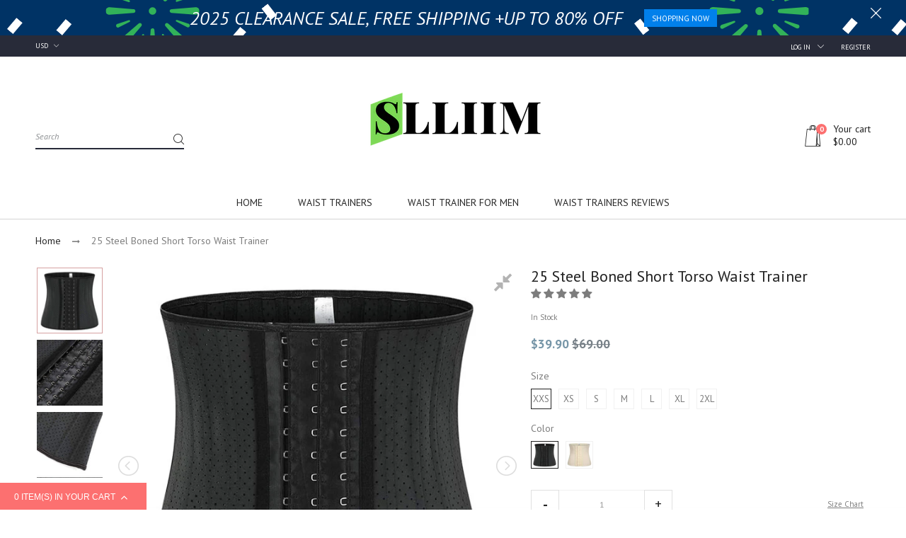

--- FILE ---
content_type: text/html; charset=utf-8
request_url: https://www.slliim.com/products/25-steel-boned-short-torso-waist-trainer
body_size: 55049
content:
<!doctype html>
<!--[if IE 9]> <html class="ie9 no-js" lang="en"> <![endif]-->
<!--[if (gt IE 9)|!(IE)]><!--> <html class="no-js" lang="en"> <!--<![endif]-->
<head>
  <meta charset="utf-8">
  <meta http-equiv="X-UA-Compatible" content="IE=edge,chrome=1">
  <meta name="viewport" content="width=device-width, user-scalable=no">
  <meta name="theme-color" content="#7796A8"><link rel="canonical" href="https://www.slliim.com/products/25-steel-boned-short-torso-waist-trainer"><link rel="shortcut icon" href="//www.slliim.com/cdn/shop/files/ICON-1_32x32.png?v=1614290882" type="image/png"><link rel="apple-touch-icon" href="//www.slliim.com/cdn/shop/files/ICON-1.png?v=1614290882">
  <title>Shop Short Torso Breathable Waist Trainer Corset Latex Shapewear - Slliim</title>

  
  <meta name="description" content="Short Torso Waist Trainer Corset for Weight Loss Latex Shapewear Breathable 25 Steel Boned On Sale, Latex Short Torso Waist Trainer Corset Training Shaper.">
  

  <!-- /snippets/social-meta-tags.liquid --><meta property="og:site_name" content="Slliim">
<meta property="og:url" content="https://www.slliim.com/products/25-steel-boned-short-torso-waist-trainer">
<meta property="og:title" content="25 Steel Boned Short Torso Waist Trainer">
<meta property="og:type" content="product">
<meta property="og:description" content="Short Torso Waist Trainer Corset for Weight Loss Latex Shapewear Breathable 25 Steel Boned On Sale, Latex Short Torso Waist Trainer Corset Training Shaper."><meta property="og:price:amount" content="39.90">
  <meta property="og:price:currency" content="USD"><meta property="og:image" content="http://www.slliim.com/cdn/shop/products/25_Steel_Boned_Short_Torso_Waist_Trainer_Black_1024x1024.jpg?v=1568604131"><meta property="og:image" content="http://www.slliim.com/cdn/shop/products/25_Steel_Boned_Short_Torso_Waist_Trainer_Black_02_1024x1024.jpg?v=1568604131"><meta property="og:image" content="http://www.slliim.com/cdn/shop/products/25_Steel_Boned_Short_Torso_Waist_Trainer_Black_03_1024x1024.jpg?v=1568604131">
<meta property="og:image:secure_url" content="https://www.slliim.com/cdn/shop/products/25_Steel_Boned_Short_Torso_Waist_Trainer_Black_1024x1024.jpg?v=1568604131"><meta property="og:image:secure_url" content="https://www.slliim.com/cdn/shop/products/25_Steel_Boned_Short_Torso_Waist_Trainer_Black_02_1024x1024.jpg?v=1568604131"><meta property="og:image:secure_url" content="https://www.slliim.com/cdn/shop/products/25_Steel_Boned_Short_Torso_Waist_Trainer_Black_03_1024x1024.jpg?v=1568604131">

<meta name="twitter:site" content="@https://www.slliim.com">
<meta name="twitter:card" content="summary_large_image">
<meta name="twitter:title" content="25 Steel Boned Short Torso Waist Trainer">
<meta name="twitter:description" content="Short Torso Waist Trainer Corset for Weight Loss Latex Shapewear Breathable 25 Steel Boned On Sale, Latex Short Torso Waist Trainer Corset Training Shaper.">

  <style type="text/css" rel="stylesheet">html{font-family:sans-serif;-ms-text-size-adjust:100%;-webkit-text-size-adjust:100%}body{margin:0}article,aside,details,figcaption,figure,footer,header,hgroup,main,menu,nav,section,summary{display:block}audio,canvas,progress,video{display:inline-block;vertical-align:baseline}audio:not([controls]){display:none;height:0}[hidden],template{display:none}a{background-color:transparent}a:active,a:hover{outline:0}abbr[title]{border-bottom:1px dotted}b,strong{font-weight:bold}dfn{font-style:italic}h1{font-size:2em;margin:0.67em 0}mark{background:#ff0;color:#000}small{font-size:80%}sub,sup{font-size:75%;line-height:0;position:relative;vertical-align:baseline}sup{top:-0.5em}sub{bottom:-0.25em}img{border:0}svg:not(:root){overflow:hidden}figure{margin:1em 40px}hr{-webkit-box-sizing:content-box;-moz-box-sizing:content-box;box-sizing:content-box;height:0}pre{overflow:auto}code,kbd,pre,samp{font-family:monospace, monospace;font-size:1em}button,input,optgroup,select,textarea{color:inherit;font:inherit;margin:0}button{overflow:visible}button,select{text-transform:none}button,html input[type="button"],input[type="reset"],input[type="submit"]{-webkit-appearance:button;cursor:pointer}button[disabled],html input[disabled]{cursor:default}button::-moz-focus-inner,input::-moz-focus-inner{border:0;padding:0}input{line-height:normal}input[type="checkbox"],input[type="radio"]{-webkit-box-sizing:border-box;-moz-box-sizing:border-box;box-sizing:border-box;padding:0}input[type="number"]::-webkit-inner-spin-button,input[type="number"]::-webkit-outer-spin-button{height:auto}input[type="search"]{-webkit-appearance:textfield;-webkit-box-sizing:content-box;-moz-box-sizing:content-box;box-sizing:content-box}input[type="search"]::-webkit-search-cancel-button,input[type="search"]::-webkit-search-decoration{-webkit-appearance:none}fieldset{border:1px solid #c0c0c0;margin:0 2px;padding:0.35em 0.625em 0.75em}legend{border:0;padding:0}textarea{overflow:auto}optgroup{font-weight:bold}table{border-collapse:collapse;border-spacing:0}td,th{padding:0}/*! Source: https://github.com/h5bp/html5-boilerplate/blob/master/src/css/main.css */@media print{*,*:before,*:after{background:transparent !important;color:#000 !important;-webkit-box-shadow:none !important;box-shadow:none !important;text-shadow:none !important}a,a:visited{text-decoration:underline}a[href]:after{content:" (" attr(href) ")"}abbr[title]:after{content:" (" attr(title) ")"}a[href^="#"]:after,a[href^="javascript:"]:after{content:""}pre,blockquote{border:1px solid #999;page-break-inside:avoid}thead{display:table-header-group}tr,img{page-break-inside:avoid}img{max-width:100% !important}p,h2,h3{orphans:3;widows:3}h2,h3{page-break-after:avoid}.navbar{display:none}.btn>.caret,.dropup>.btn>.caret{border-top-color:#000 !important}.label{border:1px solid #000}.table{border-collapse:collapse !important}.table td,.table th{background-color:#fff !important}.table-bordered th,.table-bordered td{border:1px solid #ddd !important}}*{-webkit-box-sizing:border-box;-moz-box-sizing:border-box;box-sizing:border-box}*:before,*:after{-webkit-box-sizing:border-box;-moz-box-sizing:border-box;box-sizing:border-box}html{font-size:10px;-webkit-tap-highlight-color:rgba(0,0,0,0)}body{font-family:"Helvetica Neue",Helvetica,Arial,sans-serif;font-size:14px;line-height:1.42857143;color:#333;background-color:#fff}input,button,select,textarea{font-family:inherit;font-size:inherit;line-height:inherit}a{color:#337ab7;text-decoration:none}a:hover,a:focus{color:#23527c;text-decoration:underline}a:focus{outline:5px auto -webkit-focus-ring-color;outline-offset:-2px}figure{margin:0}img{vertical-align:middle}.img-responsive{display:block;max-width:100%;height:auto}.img-rounded{border-radius:6px}.img-thumbnail{padding:4px;line-height:1.42857143;background-color:#fff;border:1px solid #ddd;border-radius:4px;-webkit-transition:all .2s ease-in-out;-o-transition:all .2s ease-in-out;transition:all .2s ease-in-out;display:inline-block;max-width:100%;height:auto}.img-circle{border-radius:50%}hr{margin-top:20px;margin-bottom:20px;border:0;border-top:1px solid #eee}.sr-only{position:absolute;width:1px;height:1px;margin:-1px;padding:0;overflow:hidden;clip:rect(0, 0, 0, 0);border:0}.sr-only-focusable:active,.sr-only-focusable:focus{position:static;width:auto;height:auto;margin:0;overflow:visible;clip:auto}[role="button"]{cursor:pointer}.container{margin-right:auto;margin-left:auto;padding-left:10px;padding-right:10px}@media (min-width:768px){.container{width:760px}}@media (min-width:992px){.container{width:980px}}@media (min-width:1200px){.container{width:1200px}}.container-fluid{margin-right:auto;margin-left:auto;padding-left:10px;padding-right:10px}.row{margin-left:-10px;margin-right:-10px}.col-xs-1, .col-sm-1, .col-md-1, .col-lg-1, .col-xs-2, .col-sm-2, .col-md-2, .col-lg-2, .col-xs-3, .col-sm-3, .col-md-3, .col-lg-3, .col-xs-4, .col-sm-4, .col-md-4, .col-lg-4, .col-xs-5, .col-sm-5, .col-md-5, .col-lg-5, .col-xs-6, .col-sm-6, .col-md-6, .col-lg-6, .col-xs-7, .col-sm-7, .col-md-7, .col-lg-7, .col-xs-8, .col-sm-8, .col-md-8, .col-lg-8, .col-xs-9, .col-sm-9, .col-md-9, .col-lg-9, .col-xs-10, .col-sm-10, .col-md-10, .col-lg-10, .col-xs-11, .col-sm-11, .col-md-11, .col-lg-11, .col-xs-12, .col-sm-12, .col-md-12, .col-lg-12{position:relative;min-height:1px;padding-left:10px;padding-right:10px}.col-xs-1, .col-xs-2, .col-xs-3, .col-xs-4, .col-xs-5, .col-xs-6, .col-xs-7, .col-xs-8, .col-xs-9, .col-xs-10, .col-xs-11, .col-xs-12{float:left}.col-xs-12{width:100%}.col-xs-11{width:91.66666667%}.col-xs-10{width:83.33333333%}.col-xs-9{width:75%}.col-xs-8{width:66.66666667%}.col-xs-7{width:58.33333333%}.col-xs-6{width:50%}.col-xs-5{width:41.66666667%}.col-xs-4{width:33.33333333%}.col-xs-3{width:25%}.col-xs-2{width:16.66666667%}.col-xs-1{width:8.33333333%}.col-xs-pull-12{right:100%}.col-xs-pull-11{right:91.66666667%}.col-xs-pull-10{right:83.33333333%}.col-xs-pull-9{right:75%}.col-xs-pull-8{right:66.66666667%}.col-xs-pull-7{right:58.33333333%}.col-xs-pull-6{right:50%}.col-xs-pull-5{right:41.66666667%}.col-xs-pull-4{right:33.33333333%}.col-xs-pull-3{right:25%}.col-xs-pull-2{right:16.66666667%}.col-xs-pull-1{right:8.33333333%}.col-xs-pull-0{right:auto}.col-xs-push-12{left:100%}.col-xs-push-11{left:91.66666667%}.col-xs-push-10{left:83.33333333%}.col-xs-push-9{left:75%}.col-xs-push-8{left:66.66666667%}.col-xs-push-7{left:58.33333333%}.col-xs-push-6{left:50%}.col-xs-push-5{left:41.66666667%}.col-xs-push-4{left:33.33333333%}.col-xs-push-3{left:25%}.col-xs-push-2{left:16.66666667%}.col-xs-push-1{left:8.33333333%}.col-xs-push-0{left:auto}.col-xs-offset-12{margin-left:100%}.col-xs-offset-11{margin-left:91.66666667%}.col-xs-offset-10{margin-left:83.33333333%}.col-xs-offset-9{margin-left:75%}.col-xs-offset-8{margin-left:66.66666667%}.col-xs-offset-7{margin-left:58.33333333%}.col-xs-offset-6{margin-left:50%}.col-xs-offset-5{margin-left:41.66666667%}.col-xs-offset-4{margin-left:33.33333333%}.col-xs-offset-3{margin-left:25%}.col-xs-offset-2{margin-left:16.66666667%}.col-xs-offset-1{margin-left:8.33333333%}.col-xs-offset-0{margin-left:0}@media (min-width:768px){.col-sm-1, .col-sm-2, .col-sm-3, .col-sm-4, .col-sm-5, .col-sm-6, .col-sm-7, .col-sm-8, .col-sm-9, .col-sm-10, .col-sm-11, .col-sm-12{float:left}.col-sm-12{width:100%}.col-sm-11{width:91.66666667%}.col-sm-10{width:83.33333333%}.col-sm-9{width:75%}.col-sm-8{width:66.66666667%}.col-sm-7{width:58.33333333%}.col-sm-6{width:50%}.col-sm-5{width:41.66666667%}.col-sm-4{width:33.33333333%}.col-sm-3{width:25%}.col-sm-2{width:16.66666667%}.col-sm-1{width:8.33333333%}.col-sm-pull-12{right:100%}.col-sm-pull-11{right:91.66666667%}.col-sm-pull-10{right:83.33333333%}.col-sm-pull-9{right:75%}.col-sm-pull-8{right:66.66666667%}.col-sm-pull-7{right:58.33333333%}.col-sm-pull-6{right:50%}.col-sm-pull-5{right:41.66666667%}.col-sm-pull-4{right:33.33333333%}.col-sm-pull-3{right:25%}.col-sm-pull-2{right:16.66666667%}.col-sm-pull-1{right:8.33333333%}.col-sm-pull-0{right:auto}.col-sm-push-12{left:100%}.col-sm-push-11{left:91.66666667%}.col-sm-push-10{left:83.33333333%}.col-sm-push-9{left:75%}.col-sm-push-8{left:66.66666667%}.col-sm-push-7{left:58.33333333%}.col-sm-push-6{left:50%}.col-sm-push-5{left:41.66666667%}.col-sm-push-4{left:33.33333333%}.col-sm-push-3{left:25%}.col-sm-push-2{left:16.66666667%}.col-sm-push-1{left:8.33333333%}.col-sm-push-0{left:auto}.col-sm-offset-12{margin-left:100%}.col-sm-offset-11{margin-left:91.66666667%}.col-sm-offset-10{margin-left:83.33333333%}.col-sm-offset-9{margin-left:75%}.col-sm-offset-8{margin-left:66.66666667%}.col-sm-offset-7{margin-left:58.33333333%}.col-sm-offset-6{margin-left:50%}.col-sm-offset-5{margin-left:41.66666667%}.col-sm-offset-4{margin-left:33.33333333%}.col-sm-offset-3{margin-left:25%}.col-sm-offset-2{margin-left:16.66666667%}.col-sm-offset-1{margin-left:8.33333333%}.col-sm-offset-0{margin-left:0}}@media (min-width:992px){.col-md-1, .col-md-2, .col-md-3, .col-md-4, .col-md-5, .col-md-6, .col-md-7, .col-md-8, .col-md-9, .col-md-10, .col-md-11, .col-md-12{float:left}.col-md-12{width:100%}.col-md-11{width:91.66666667%}.col-md-10{width:83.33333333%}.col-md-9{width:75%}.col-md-8{width:66.66666667%}.col-md-7{width:58.33333333%}.col-md-6{width:50%}.col-md-5{width:41.66666667%}.col-md-4{width:33.33333333%}.col-md-3{width:25%}.col-md-2{width:16.66666667%}.col-md-1{width:8.33333333%}.col-md-pull-12{right:100%}.col-md-pull-11{right:91.66666667%}.col-md-pull-10{right:83.33333333%}.col-md-pull-9{right:75%}.col-md-pull-8{right:66.66666667%}.col-md-pull-7{right:58.33333333%}.col-md-pull-6{right:50%}.col-md-pull-5{right:41.66666667%}.col-md-pull-4{right:33.33333333%}.col-md-pull-3{right:25%}.col-md-pull-2{right:16.66666667%}.col-md-pull-1{right:8.33333333%}.col-md-pull-0{right:auto}.col-md-push-12{left:100%}.col-md-push-11{left:91.66666667%}.col-md-push-10{left:83.33333333%}.col-md-push-9{left:75%}.col-md-push-8{left:66.66666667%}.col-md-push-7{left:58.33333333%}.col-md-push-6{left:50%}.col-md-push-5{left:41.66666667%}.col-md-push-4{left:33.33333333%}.col-md-push-3{left:25%}.col-md-push-2{left:16.66666667%}.col-md-push-1{left:8.33333333%}.col-md-push-0{left:auto}.col-md-offset-12{margin-left:100%}.col-md-offset-11{margin-left:91.66666667%}.col-md-offset-10{margin-left:83.33333333%}.col-md-offset-9{margin-left:75%}.col-md-offset-8{margin-left:66.66666667%}.col-md-offset-7{margin-left:58.33333333%}.col-md-offset-6{margin-left:50%}.col-md-offset-5{margin-left:41.66666667%}.col-md-offset-4{margin-left:33.33333333%}.col-md-offset-3{margin-left:25%}.col-md-offset-2{margin-left:16.66666667%}.col-md-offset-1{margin-left:8.33333333%}.col-md-offset-0{margin-left:0}}@media (min-width:1200px){.col-lg-1, .col-lg-2, .col-lg-3, .col-lg-4, .col-lg-5, .col-lg-6, .col-lg-7, .col-lg-8, .col-lg-9, .col-lg-10, .col-lg-11, .col-lg-12{float:left}.col-lg-12{width:100%}.col-lg-11{width:91.66666667%}.col-lg-10{width:83.33333333%}.col-lg-9{width:75%}.col-lg-8{width:66.66666667%}.col-lg-7{width:58.33333333%}.col-lg-6{width:50%}.col-lg-5{width:41.66666667%}.col-lg-4{width:33.33333333%}.col-lg-3{width:25%}.col-lg-2{width:16.66666667%}.col-lg-1{width:8.33333333%}.col-lg-pull-12{right:100%}.col-lg-pull-11{right:91.66666667%}.col-lg-pull-10{right:83.33333333%}.col-lg-pull-9{right:75%}.col-lg-pull-8{right:66.66666667%}.col-lg-pull-7{right:58.33333333%}.col-lg-pull-6{right:50%}.col-lg-pull-5{right:41.66666667%}.col-lg-pull-4{right:33.33333333%}.col-lg-pull-3{right:25%}.col-lg-pull-2{right:16.66666667%}.col-lg-pull-1{right:8.33333333%}.col-lg-pull-0{right:auto}.col-lg-push-12{left:100%}.col-lg-push-11{left:91.66666667%}.col-lg-push-10{left:83.33333333%}.col-lg-push-9{left:75%}.col-lg-push-8{left:66.66666667%}.col-lg-push-7{left:58.33333333%}.col-lg-push-6{left:50%}.col-lg-push-5{left:41.66666667%}.col-lg-push-4{left:33.33333333%}.col-lg-push-3{left:25%}.col-lg-push-2{left:16.66666667%}.col-lg-push-1{left:8.33333333%}.col-lg-push-0{left:auto}.col-lg-offset-12{margin-left:100%}.col-lg-offset-11{margin-left:91.66666667%}.col-lg-offset-10{margin-left:83.33333333%}.col-lg-offset-9{margin-left:75%}.col-lg-offset-8{margin-left:66.66666667%}.col-lg-offset-7{margin-left:58.33333333%}.col-lg-offset-6{margin-left:50%}.col-lg-offset-5{margin-left:41.66666667%}.col-lg-offset-4{margin-left:33.33333333%}.col-lg-offset-3{margin-left:25%}.col-lg-offset-2{margin-left:16.66666667%}.col-lg-offset-1{margin-left:8.33333333%}.col-lg-offset-0{margin-left:0}}.clearfix:before,.clearfix:after,.container:before,.container:after,.container-fluid:before,.container-fluid:after,.row:before,.row:after{content:" ";display:table}.clearfix:after,.container:after,.container-fluid:after,.row:after{clear:both}.center-block{display:block;margin-left:auto;margin-right:auto}.pull-right{float:right !important}.pull-left{float:left !important}.hide{display:none !important}.show{display:block !important}.invisible{visibility:hidden}.text-hide{font:0/0 a;color:transparent;text-shadow:none;background-color:transparent;border:0}.hidden{display:none !important}.affix{position:fixed}@-ms-viewport{width:device-width}.visible-xs,.visible-sm,.visible-md,.visible-lg{display:none !important}.visible-xs-block,.visible-xs-inline,.visible-xs-inline-block,.visible-sm-block,.visible-sm-inline,.visible-sm-inline-block,.visible-md-block,.visible-md-inline,.visible-md-inline-block,.visible-lg-block,.visible-lg-inline,.visible-lg-inline-block{display:none !important}@media (max-width:767px){.visible-xs{display:block !important}table.visible-xs{display:table !important}tr.visible-xs{display:table-row !important}th.visible-xs,td.visible-xs{display:table-cell !important}}@media (max-width:767px){.visible-xs-block{display:block !important}}@media (max-width:767px){.visible-xs-inline{display:inline !important}}@media (max-width:767px){.visible-xs-inline-block{display:inline-block !important}}@media (min-width:768px) and (max-width:991px){.visible-sm{display:block !important}table.visible-sm{display:table !important}tr.visible-sm{display:table-row !important}th.visible-sm,td.visible-sm{display:table-cell !important}}@media (min-width:768px) and (max-width:991px){.visible-sm-block{display:block !important}}@media (min-width:768px) and (max-width:991px){.visible-sm-inline{display:inline !important}}@media (min-width:768px) and (max-width:991px){.visible-sm-inline-block{display:inline-block !important}}@media (min-width:992px) and (max-width:1199px){.visible-md{display:block !important}table.visible-md{display:table !important}tr.visible-md{display:table-row !important}th.visible-md,td.visible-md{display:table-cell !important}}@media (min-width:992px) and (max-width:1199px){.visible-md-block{display:block !important}}@media (min-width:992px) and (max-width:1199px){.visible-md-inline{display:inline !important}}@media (min-width:992px) and (max-width:1199px){.visible-md-inline-block{display:inline-block !important}}@media (min-width:1200px){.visible-lg{display:block !important}table.visible-lg{display:table !important}tr.visible-lg{display:table-row !important}th.visible-lg,td.visible-lg{display:table-cell !important}}@media (min-width:1200px){.visible-lg-block{display:block !important}}@media (min-width:1200px){.visible-lg-inline{display:inline !important}}@media (min-width:1200px){.visible-lg-inline-block{display:inline-block !important}}@media (max-width:767px){.hidden-xs{display:none !important}}@media (min-width:768px) and (max-width:991px){.hidden-sm{display:none !important}}@media (min-width:992px) and (max-width:1199px){.hidden-md{display:none !important}}@media (min-width:1200px){.hidden-lg{display:none !important}}.visible-print{display:none !important}@media print{.visible-print{display:block !important}table.visible-print{display:table !important}tr.visible-print{display:table-row !important}th.visible-print,td.visible-print{display:table-cell !important}}.visible-print-block{display:none !important}@media print{.visible-print-block{display:block !important}}.visible-print-inline{display:none !important}@media print{.visible-print-inline{display:inline !important}}.visible-print-inline-block{display:none !important}@media print{.visible-print-inline-block{display:inline-block !important}}@media print{.hidden-print{display:none !important}}.hide{display:none}.load-site .modal{display:none}.lozad:not(.loaded){position:relative;padding-bottom:100px;text-indent:100%;overflow:hidden;white-space:nowrap}.lozad:not(.loaded):before{position:absolute;top:50%;content:'';left:0;right:0;margin:-14px auto 0;height:28px;width:28px;-webkit-animation:rotate 2s infinite ease-in-out;animation:rotate 2s infinite ease-in-out;border:5px solid #b7acac;border-right-color:transparent;border-radius:50%;z-index:100}.lozad:not(.loaded):after{content:'';position:absolute;top:0;left:0;width:100%;height:100%;background:#fff;z-index:99}.more-views-slider{position:absolute;top:0;bottom:0;right:0;z-index:9;-webkit-transition:ease all 0.5s;transition:ease all 0.5s;opacity:0;filter:alpha(opacity=0);-ms-filter:"progid:DXImageTransform.Microsoft.Alpha(Opacity=$var2)";padding:0 10px}.sharing-ctl{position:absolute;left:0;margin-left:10px;top:0;margin-top:42px;z-index:3;opacity:0;filter:alpha(opacity=0);-ms-filter:"progid:DXImageTransform.Microsoft.Alpha(Opacity=$var2)";-webkit-transition:ease all 0.5s;transition:ease all 0.5s;-moz-backface_visibility:hidden;-webkit-backface_visibility:hidden;backface_visibility:hidden}.cdz-product-lbs{position:absolute;top:0;right:0;margin-top:10px;margin-right:10px}.product-item .product-item-wrapper{position:relative}.product-item .cdz-product-wishlist{position:absolute;top:0;left:0;margin-top:10px;margin-left:10px;z-index:10}.product-item .product-item-bottom{text-align:center;padding-top:20px;padding-bottom:10px;position:relative;padding-left:0;-webkit-transition:ease all 0.5s;transition:ease all 0.5s}.product-item .product-item-hover{-webkit-transform:translateY(0);transform:translateY(0);opacity:0;filter:alpha(opacity=0);-ms-filter:"progid:DXImageTransform.Microsoft.Alpha(Opacity=$var2)"}.product-item .product-item-hover.actions{position:absolute;top:100%;left:0;right:0}.product-list-wrapper .product-list .product-item .product-item-wrapper .product-item-media .cdz-product-wishlist span:not(.icon-cdz){display:none}.product-list-wrapper .icon-cdz.icon-cdz-heart-hover{display:none}.nav-tabs{display:-ms-flex;display:-webkit-box;display:-ms-flexbox;display:flex;-webkit-box-orient:horizontal;-webkit-box-direction:normal;-ms-flex-flow:row wrap;flex-flow:row wrap;width:100%;-ms-justify-content:center;-webkit-box-pack:center;-ms-flex-pack:center;justify-content:center}.nav-tabs li{list-style:none}.tab-content>.tab-pane{display:none}.tab-content>.active{display:block}.block-title{text-align:center;font-size:20px;text-transform:uppercase;margin-bottom:60px}.block-title>span{position:relative;height:24px;display:inline-block;*display:inline;zoom:1}.block-title>span .title_icon{position:absolute;top:100%;left:0;right:0;margin:5px auto 0;text-align:center;width:40px}.block-title>span .title_text{padding:0 30px 20px;display:inline-block;*display:inline;zoom:1}.block-title .sub-title{display:block;font-size:16px;font-style:italic;text-transform:initial;margin-top:7px}.index-section{margin-top:40px;padding-bottom:60px}.index-section.home-slideshow{margin-top:0}@media (max-width: 767px){.index-section.home-slideshow{padding-bottom:10px}}.index-section.banners-section{margin-top:25px}.top-header{background:#282b39}@media (max-width: 991px){.top-header .top-header-wrapper .top-header-inner-group{margin-left:0;margin-right:0}}.top-header .top-header-wrapper .top-header-inner-group .top-header-inner{color:#ffffff}.top-header .top-header-wrapper .top-header-inner-group .top-header-inner>div{display:inline-block;*display:inline;zoom:1}.top-header .top-header-wrapper .top-header-inner-group .top-header-inner>div a{color:#ffffff;font-weight:500;font-size:12px;text-transform:uppercase}.top-header .top-header-wrapper .top-header-inner-group .top-header-inner>div a:hover{color:#fc7070}@media (max-width: 767px){.top-header .top-header-wrapper .top-header-inner-group .top-header-inner>div a{font-size:10px}}.top-header .top-header-wrapper .top-header-inner-group .top-header-inner>div.left-area>div{font-size:12px;font-weight:500}@media (max-width: 1199px){.top-header .top-header-wrapper .top-header-inner-group .top-header-inner>div.left-area>div{padding:0 10px 0 0}}@media (max-width: 767px){.top-header .top-header-wrapper .top-header-inner-group .top-header-inner>div.left-area>div{font-size:10px}}.top-header .top-header-wrapper .top-header-inner-group .top-header-inner>div.left-area>div i.fa{color:#ffffff;padding-right:10px;font-size:17px}@media (max-width: 767px){.top-header .top-header-wrapper .top-header-inner-group .top-header-inner>div.left-area>div i.fa{padding-right:5px;font-size:12px}}.main-header{background:#ffffff}.main-header .main-header-inner{position:relative}.cart-target>a .num-items-in-cart i.fa{color:#ffffff}.cart-target>a .num-items-in-cart .block-cart .icon-cdz{height:25px;width:25px;font-size:25px;color:#222222}.cart-target>a .num-items-in-cart .block-cart span.icon{font-size:18px;color:#000}.cart-target>a .num-items-in-cart .block-cart span.icon span.number{color:#000}.cart-target>a .num-items-in-cart>div.number{font-size:10px;font-weight:700;color:#fff;background:#fc7070}.cart-target>a .num-items-in-cart>div.cart-total{font-size:18px;color:#000;font-weight:700}.cart-target>a .num-items-in-cart>div.group_cart_text span{font-weight:500}.cart-target>a .num-items-in-cart>div.group_cart_text span.cdz-money{font-weight:700}.cart-target #cart-info{left:auto;right:0;width:320px;height:auto;margin:0;padding:20px;line-height:15px;border-radius:0}@media (max-width: 320px){.cart-target #cart-info{width:291px}}.cart-target #cart-info #cart-content{line-height:15px}.cart-target #cart-info #cart-content .items{position:relative;display:inline-block;width:100%;line-height:10px;vertical-align:top}.cart-target #cart-info #cart-content .items .row{position:relative;margin:20px 0;padding-bottom:20px;border-bottom:1px solid #d4d4d4}.cart-target #cart-info #cart-content .items .row a.cart-close{display:inline-block;*display:inline;zoom:1;text-align:left;float:none;position:absolute;top:0px;left:0px;margin:0;line-height:10px;width:18px;height:18px;background-color:#272727;border-radius:50%}.cart-target #cart-info #cart-content .items .row a.cart-close i.fa{color:#fff;text-align:center;vertical-align:middle;line-height:18px;padding:0 5px;font-size:12px}.cart-target #cart-info #cart-content .items .row .cart-left{display:inline-block;*display:inline;zoom:1;float:left;width:30%}.cart-target #cart-info #cart-content .items .row .cart-left a{display:block;line-height:10px}.cart-target #cart-info #cart-content .items .row .cart-right{display:inline-block;*display:inline;zoom:1;width:70%;padding-left:20px;vertical-align:top}.cart-target #cart-info #cart-content .items .row .cart-right .cart-title{line-height:20px;margin-bottom:5px}.cart-target #cart-info #cart-content .items .row .cart-right .cart-title a{color:#7d7d7d;font-family:Playfair Display}.cart-target #cart-info #cart-content .items .row .cart-right .cart-title a:hover{color:#eb0000}.cart-target #cart-info #cart-content .items .row .cart-right .cart-price{line-height:20px}.cart-target #cart-info #cart-content .items .row .cart-right .cart-price span{font-size:16px;color:#7d7d7d;font-weight:700}.cart-target #cart-info #cart-content .items .row:first-child{margin-top:0}.cart-target #cart-info #cart-content .subtotal{margin-bottom:20px;line-height:15px}.cart-target #cart-info #cart-content .subtotal span{color:#666666;text-transform:uppercase;font-weight:700}.cart-target #cart-info #cart-content .subtotal span.cart-total-right{float:right;font-size:18px;color:#222222}.cart-target #cart-info #cart-content .action{line-height:15px;margin-left:-20px;margin-right:-20px;margin-bottom:-20px;height:60px;line-height:60px;text-align:center}.cart-target #cart-info #cart-content .action button{background:#ffffff;border:1px solid #282828;color:#282828;padding:0 28px;text-transform:uppercase;-webkit-transition:ease all 0.5s;transition:ease all 0.5s}.cart-target #cart-info #cart-content .action button:hover{background:#282828;border-color:#282828;color:#ffffff}.cart-target #cart-info #cart-content .action button.float-right{margin-right:10px}.cart-target #cart-info #cart-content .action button i.fa{padding-left:5px}.cart-target #cart-info #cart-content .empty a.btn{margin-top:10px;color:#282828;border-color:#282828;background:#ffffff;text-transform:uppercase;font-style:normal;height:36px;line-height:36px}.cart-target #cart-info #cart-content .empty a.btn:hover{color:#ffffff;border-color:#282828;background:#282828}.search_form .site-header__search .cdz-search-trigger .icon-cdz{color:#222222}.search_form .site-header__search .search-header .search-header__input{font-size:12px;color:#666;font-style:italic}.search_form .site-header__search .search-header .search-header__input:focus+.search-header__submit .search-icon-focus{display:block}.search_form .site-header__search .search-header .search-header__input:focus+.search-header__submit .search-icon-normal{display:none}.search_form .site-header__search .search-header .search-header__submit .icon-cdz{color:#222222}.search_form i.fa{font-size:18px;color:#282828}ul.customer_accounts{margin:0;padding:0}@media (max-width: 768px){.hide-os-mobile{display:none}}@media (min-width: 768px){.hide-os-desktop{display:none}}.alternative-img{display:none}.f-right{float:right}@media (max-width: 767px){.f-right{float:none}}.f-left{float:left}.breadcrumbs ul li{display:inline}.breadcrumbs ul li a{color:#282828}.loading-site{overflow:hidden}[v-cloak]{display:none}input.input-text{font:500 12px/1.55 PT Sans;width:100%;height:40px;color:#999;border:1px solid #f1f1f1;-webkit-box-shadow:none;box-shadow:none;border-radius:0;cursor:default}input.input-text::-webkit-input-placeholder{color:#999;text-tranform:lowercase}input.input-text:-moz-placeholder{color:#999;text-tranform:lowercase}input.input-text::-moz-placeholder{color:#999;text-tranform:lowercase}input.input-text:-ms-input-placeholder{color:#999;text-tranform:lowercase}textarea.input-text{font:500 12px/1.55 PT Sans;width:100%;color:#999;border:1px solid #f1f1f1;max-width:100%}.validate-select{font:500 12px/1.55 PT Sans;width:100%;height:40px !important;color:#999;border:1px solid #f1f1f1;max-width:inherit}.input-text:focus{border:1px solid #f1f1f1;outline-color:#f1f1f1}.form-control{border-radius:0;-webkit-box-shadow:none;box-shadow:none}input,input:before,input:after{-webkit-user-select:text;-moz-user-select:text;-ms-user-select:text;user-select:text}.input-text.validation-failed{border-color:#fc7070}.validate-select.validation-failed{border-color:#fc7070}.input-text.validation-failed:focus{outline-color:#ef9384}.top-header{height:32px;border-bottom:1px solid #282b39}@media (max-width: 991px){.top-header{height:auto}}@media (max-width: 767px){.top-header{display:none}}@media (max-width: 991px){.top-header .top-header-wrapper .top-header-inner-group{margin-left:0;margin-right:0}}.top-header .top-header-wrapper .top-header-inner-group .top-header-inner{line-height:32px;display:inline-block;*display:inline;zoom:1;width:100%}.top-header .top-header-wrapper .top-header-inner-group .top-header-inner>div{display:inline-block;*display:inline;zoom:1}.top-header .top-header-wrapper .top-header-inner-group .top-header-inner>div.left-area{text-align:left;width:30%}.top-header .top-header-wrapper .top-header-inner-group .top-header-inner>div.left-area>div{display:inline-block;*display:inline;zoom:1;padding:0 20px 0 0;vertical-align:top;position:relative}@media (max-width: 1199px){.top-header .top-header-wrapper .top-header-inner-group .top-header-inner>div.left-area>div{padding:0 10px 0 0}}@media (max-width: 767px){.top-header .top-header-wrapper .top-header-inner-group .top-header-inner>div.left-area>div{padding:0 5px 0 0}}.top-header .top-header-wrapper .top-header-inner-group .top-header-inner>div.left-area .contact-info{padding-right:50px}@media (max-width: 1199px){.top-header .top-header-wrapper .top-header-inner-group .top-header-inner>div.left-area .contact-info{padding-right:10px}}@media (max-width: 767px){.top-header .top-header-wrapper .top-header-inner-group .top-header-inner>div.left-area{text-align:center;width:100%}}.top-header .top-header-wrapper .top-header-inner-group .top-header-inner>div.right-area{text-align:right;float:right;width:70%}ul.customer_accounts{display:-ms-flex;display:-webkit-box;display:-ms-flexbox;display:flex;-webkit-box-orient:horizontal;-webkit-box-direction:normal;-ms-flex-flow:row wrap;flex-flow:row wrap;width:100%;-ms-flex-wrap:nowrap;flex-wrap:nowrap;-ms-justify-content:right;-webkit-box-pack:right;-ms-flex-pack:right;justify-content:right;float:right;position:relative;width:auto}ul.customer_accounts>li{padding:0 10px;height:32px}ul.customer_accounts>li.login-account{position:relative}ul.customer_accounts>li .icon-cdz{margin-right:3px}ul.customer_accounts>li .icon-cdz.cdz-mi-bars{vertical-align:-2px}ul.customer_accounts>li i.fa{padding-right:3px}ul.customer_accounts>li:last-child{padding-right:0;position:relative}ul.customer_accounts .icon-cdz.icon-cdz-arrow{margin-left:5px}.currency_group{display:inline-block;*display:inline;zoom:1;height:32px;padding-right:10px}.currency_group .currency.btn-group{height:32px;vertical-align:top;position:static}@media (max-width: 767px){.main-header{display:inline-block;*display:inline;zoom:1;width:100%}}.main-header .main-header-inner{position:relative}.main-header .main-header-inner .top_header_wrapper{height:auto;padding-top:36px}@media (max-width: 991px){.main-header .main-header-inner .top_header_wrapper{height:auto}}@media (max-width: 767px){.main-header .main-header-inner .top_header_wrapper{margin-left:0;margin-right:0}}.main-header .main-header-inner .top_header_wrapper .top_header{display:-ms-flex;display:-webkit-box;display:-ms-flexbox;display:flex;-webkit-box-orient:horizontal;-webkit-box-direction:normal;-ms-flex-flow:row wrap;flex-flow:row wrap;width:100%;height:auto}@media (max-width: 767px){.main-header .main-header-inner .top_header_wrapper .top_header{padding-left:0;padding-right:0;-ms-justify-content:center;-webkit-box-pack:center;-ms-flex-pack:center;justify-content:center}}.main-header .main-header-inner .top_header_wrapper .top_header>div{-ms-flex-item-align:flex-end;-webkit-align-self:flex-end;align-self:flex-end}.main-header .main-header-inner .top_header_wrapper .top_header .right-area{text-align:right;position:static}.main-header .main-header-inner .top_header_wrapper .top_header .middle-area{text-align:center}.main-header .main-header-inner .top_header_wrapper .top_header .navi-group{display:inline-block;*display:inline;zoom:1;vertical-align:top}.cart-target{display:inline-block;*display:inline;zoom:1;position:relative;vertical-align:bottom}.cart-target>a .num-items-in-cart{position:relative;text-align:center}.cart-target>a .num-items-in-cart .block-cart span.icon{display:inline-block;*display:inline;zoom:1;height:23px;line-height:23px}.cart-target>a .num-items-in-cart>div{display:inline-block;*display:inline;zoom:1;vertical-align:-2px}.cart-target>a .num-items-in-cart>div.number{position:absolute;top:0;left:0;margin-top:2px;margin-left:12px;line-height:12px;width:15px;height:15px;text-align:center;padding-top:2px;border-radius:50%}.cart-target>a .num-items-in-cart>div.group_cart_text{margin-left:10px}@media (max-width: 991px){.cart-target>a .num-items-in-cart>div.group_cart_text{display:none}}.cart-target>a .num-items-in-cart>div.group_cart_text span{display:block;text-align:left;line-height:1.3}.search_form{padding:0;position:relative}@media (max-width: 767px){.search_form{margin-right:0}}.search_form .site-header__search{padding:0}.search_form .site-header__search .cdz-search-trigger .icon-cdz{width:15px;height:15px;vertical-align:baseline}.search_form .site-header__search .search-header{max-width:210px;display:-ms-flex;display:-webkit-box;display:-ms-flexbox;display:flex;-webkit-box-orient:horizontal;-webkit-box-direction:normal;-ms-flex-flow:row wrap;flex-flow:row wrap;width:100%;height:31px;border-bottom:2px solid #282b39}@media (max-width: 767px){.search_form .site-header__search .search-header{max-width:10px;border:none}}.search_form .site-header__search .search-header .search-header__input{padding:0 20px 0 0;-webkit-box-shadow:none;box-shadow:none;border:none}.search_form .site-header__search .search-header .search-header__submit{right:0;left:auto;background:transparent}.search_form .site-header__search .search-header .search-header__submit .icon-cdz{width:15px;height:15px;vertical-align:middle}.search_form .site-header__search .search-header .search-header__submit .search-icon-focus{display:none}.search_form i.fa{padding:10px;cursor:pointer;vertical-align:middle}.group-header.group-header-style-default .main-header .main-header-inner .top_header_wrapper{height:auto;padding-top:50px;padding-bottom:30px}.group-header.group-header-style-default .main-header .main-header-inner .top_header_wrapper .top_header{height:auto}@media (max-width: 767px){.header-wrapper{position:relative;border-bottom:1px solid #282b39}.header-wrapper .main-header{position:absolute;top:0;right:0;border-bottom:0;width:calc(100% - 70px)}}@media (max-width: 767px){.navbar-nav .open .dropdown-menu>li>a{padding:0 0 0 10px}}.site-nav{height:46px;line-height:46px;position:static;padding:0;margin:22px 0 0;display:-ms-flex;display:-webkit-box;display:-ms-flexbox;display:flex;-webkit-box-orient:horizontal;-webkit-box-direction:normal;-ms-flex-flow:row wrap;flex-flow:row wrap;width:100%;-ms-justify-content:center;-webkit-box-pack:center;-ms-flex-pack:center;justify-content:center}@media (max-width: 767px){.site-nav{display:none}}.site-nav>li{display:inline-block;*display:inline;zoom:1;vertical-align:middle;height:46px;line-height:46px;padding:0 20px}@media (max-width: 1199px){.site-nav>li{padding:0 5px}}.site-nav>li>a{font-size:16px;text-transform:uppercase;color:#282828;font-weight:500;padding:0 5px;border-bottom:3px solid transparent}.site-nav>li>a:hover{color:#eb0000;border-color:#282b39}.site-nav>li>a i.fa{padding-left:5px}@media (max-width: 1199px){.site-nav>li>a{font-size:15px}}@media (max-width: 991px){.site-nav>li>a{padding:0 8px;font-size:12px}}.site-nav>li.site-nav--active>a{border-color:#282b39}.nav-header{border-bottom:1px solid #d4d4d4;margin-bottom:0;background:#ffffff}@media (max-width: 991px){.nav-header{border-bottom:0}}.menu-load-wrap{width:100%}.cdz-menu .cat-tree a.groupdrop-title{font-weight:normal}.cdz-menu p.groupdrop-title a,.cdz-menu p.groupdrop-title,.cdz-menu .cat-tree.no-dropdown a.groupdrop-title{font-weight:700;color:#282828;font-size:14px;font-family:PT Sans}.cdz-menu .space-s{margin-bottom:10px}.cdz-menu .space-top,.cdz-menu .groupdrop-title.space-top{margin-top:20px}.cdz-menu .text-uppercase{text-transform:uppercase}.cdz-menu .line-left{padding-left:20px;border-left:1px solid #ccc}.rtl-layout .cdz-menu .line-left{padding-left:0px;padding-right:20px;border-right:1px solid #ccc;border-left:none}.cdz-menu .line-right{padding-right:20px;border-right:1px solid #ccc}@media (max-width: 991px){.cdz-menu .line-right{border-right:0;padding-right:0}}.rtl-layout .cdz-menu .line-right{padding-left:20px;padding-right:0px;border-left:1px solid #ccc;border-right:none}.cdz-menu hr{border-top:1px solid #ccc;margin-bottom:20px;margin-top:20px}.cdz-menu .text-center{text-align:center}.cdz-menu .group-title-bottom{margin-bottom:20px}.cdz-menu .groupmenu-drop li.parent{position:relative}.cdz-menu .block.widget .block-title{text-align:center}.cdz-menu .block.widget .products-grid .product-item{width:100% !important;margin:0;border:none;text-align:center}.cdz-menu .block.widget .products-grid .product-item .product-item-info{border:none;-webkit-box-shadow:none;box-shadow:none;margin:0;padding:0}.cdz-menu .block.widget .products-grid .product-item .product-item-info .actions-primary{display:inline}.cdz-menu .block.widget .products-grid .product-item .product-item-info .actions-primary+.actions-secondary{display:inline;width:auto}.cdz-menu .contact-form-wrapper{margin-right:10%;margin-bottom:20px}.rtl-layout .cdz-menu .contact-form-wrapper{margin-left:10%;margin-right:0}.cdz-menu .contact-form-wrapper .legend{font-size:150%;border-bottom:none}.cdz-menu .contact-form-wrapper .fieldset{margin-bottom:20px}.cdz-menu .contact-form-wrapper .actions-toolbar .primary{margin:0}.rtl-layout .cdz-menu .contact-form-wrapper .actions-toolbar .primary{float:right}.temp>.need-unwrap{margin:0 0}.rtl-layout{direction:rtl;text-align:right}.cdz-menu i.menu-icon.img-icon{display:inline-block;margin-right:5px}.cdz-menu i.menu-icon.img-icon img{max-width:18px}.cdz-menu li.item{margin-bottom:10px}.cdz-menu .groupmenu li.level0>a.menu-link .menu-icon{margin-right:3px}.rtl-layout .cdz-menu .groupmenu li.level0>a.menu-link .menu-icon{margin-right:0px;margin-left:3px}@media (min-width: 991px){.cdz-navigation{-webkit-box-sizing:border-box;box-sizing:border-box;margin-left:auto;margin-right:auto;max-width:1200px;padding-left:10px;padding-right:10px;position:relative;display:block}.cdz-navigation .cdz-horizontal-menu .groupmenu{margin:0}.nav-sections-item-content>.cdz-navigation{display:block}.cdz-menu li.item.level0 .cdz-google-map{display:none}.cdz-menu li.item.level0:hover .cdz-google-map{display:block}.cdz-menu .groupmenu-drop,.cdz-menu .groupmenu-drop-content{display:block}.cdz-menu img.groupdrop-banner-pos{position:absolute;max-width:100%}.cdz-menu ul.groupdrop-link,.cdz-menu ul.groupmenu-drop,.cdz-menu ul.groupmenu-nondrop{padding:0}.cdz-menu .dropdown-rtl{text-align:right}.rtl-layout .cdz-menu .dropdown-rtl{text-align:left}.cdz-menu .dropdown-rtl li.item.parent>.menu-link:before{float:left;content:"\f104"}.rtl-layout .cdz-menu .dropdown-rtl li.item.parent>.menu-link:before{float:right;content:"\f105"}.cdz-menu .dropdown-rtl li.item.parent .groupmenu-drop{left:auto;right:100%;text-align:right}.rtl-layout .cdz-menu .dropdown-rtl li.item.parent .groupmenu-drop{left:100%;right:auto;text-align:left}.cdz-menu.dropdown-fullwidth .groupmenu-drop{border:none}.cdz-menu .groupmenu-drop{position:absolute;background:#fff;top:100%;z-index:999999;border:1px solid #ccc;padding:0;-webkit-box-shadow:0 5px 5px rgba(0,0,0,0.19);box-shadow:0 5px 5px rgba(0,0,0,0.19)}.cdz-menu .groupmenu-drop .groupdrop-link li a{position:relative;-webkit-transition:all 500ms ease;transition:all 500ms ease;-webkit-backface-visibility:hidden;backface-visibility:hidden;font-weight:300;color:#282828}.cdz-menu .groupmenu-drop .groupdrop-link li a:before{content:"";position:absolute;width:0px;height:1px;-webkit-transition:all 500ms ease;transition:all 500ms ease;-webkit-backface-visibility:hidden;backface-visibility:hidden;left:0;top:7px}.cdz-menu .groupmenu-drop .groupdrop-link li a:hover{padding-left:15px;color:#fc7070}.cdz-menu .groupmenu-drop .groupdrop-link li a:hover:before{width:10px;background:#fc7070}.cdz-menu .groupmenu-drop .cdz-vertical-tabs .cdz-tabs .cdz-nav-tabs{padding-right:0}.rtl-layout .cdz-menu .groupmenu-drop .cdz-vertical-tabs .cdz-tabs .cdz-nav-tabs{padding-right:10px;padding-left:0}.cdz-menu .groupmenu-drop .cdz-vertical-tabs .cdz-tabs .cdz-nav-tabs .cdz-tab-link{display:block;padding:10px 5px}.cdz-menu .groupmenu-drop .cdz-vertical-tabs .cdz-tabs .cdz-nav-tabs .cdz-tab-link.active{background:#ececec}.cdz-menu .groupmenu-drop .cdz-vertical-tabs .cdz-tabs .cdz-nav-tabs .cdz-tab-link:after{display:inline-block;font:normal normal normal 14px/1 FontAwesome;font-size:inherit;text-rendering:auto;-webkit-font-smoothing:antialiased;content:"\f105";float:right;margin-top:1px}.rtl-layout .cdz-menu .groupmenu-drop .cdz-vertical-tabs .cdz-tabs .cdz-nav-tabs .cdz-tab-link:after{float:left;content:"\f104"}.cdz-menu .groupmenu-drop .cdz-vertical-tabs .cdz-tabs .cdz-nav-tabs .cdz-nav-tabs{padding-left:0;padding-right:0}.cdz-menu .groupmenu-drop .cdz-vertical-tabs .cdz-tabs .cdz-tab-content.col-sm-17{padding-left:0}.rtl-layout .cdz-menu .groupmenu-drop .cdz-vertical-tabs .cdz-tabs .cdz-tab-content.col-sm-17{padding-left:10px;padding-right:0}.cdz-menu .groupmenu-drop .cdz-vertical-tabs .cdz-tabs .cdz-tab-content .cdz-tab-pane{display:none}.cdz-menu .groupmenu-drop .cdz-vertical-tabs .cdz-tabs .cdz-tab-content .cdz-tab-pane.active{display:block}.cdz-menu .groupmenu-drop .cdz-horizontal-tabs .cdz-vertical-tabs .cdz-tabs .cdz-nav-tabs .cdz-tab-link{display:block;padding:10px 5px;text-align:left}.rtl-layout .cdz-menu .groupmenu-drop .cdz-horizontal-tabs .cdz-vertical-tabs .cdz-tabs .cdz-nav-tabs .cdz-tab-link{text-align:right}.cdz-menu .groupmenu-drop .cdz-horizontal-tabs .cdz-tabs .cdz-nav-tabs{text-align:center;display:block;margin-bottom:15px}.cdz-menu .groupmenu-drop .cdz-horizontal-tabs .cdz-tabs .cdz-nav-tabs .cdz-tab-link{display:inline-block;margin:3px 20px;padding-bottom:7px;font-size:14px;position:relative;font-weight:500}.cdz-menu .groupmenu-drop .cdz-horizontal-tabs .cdz-tabs .cdz-nav-tabs .cdz-tab-link:before{position:absolute;left:0;right:0;bottom:0;height:2px;-webkit-transform:scaleX(0);transform:scaleX(0);-webkit-transition:-webkit-transform 250ms ease-in-out;transition:-webkit-transform 250ms ease-in-out;transition:transform 250ms ease-in-out;transition:transform 250ms ease-in-out, -webkit-transform 250ms ease-in-out;content:""}.cdz-menu .groupmenu-drop .cdz-horizontal-tabs .cdz-tabs .cdz-nav-tabs .cdz-tab-link.active{color:#fc7070}.cdz-menu .groupmenu-drop .cdz-horizontal-tabs .cdz-tabs .cdz-nav-tabs .cdz-tab-link.active:before{-webkit-transform:scaleX(1);transform:scaleX(1);background:#fc7070}.cdz-menu .groupmenu-drop .cdz-horizontal-tabs .cdz-tabs .cdz-tab-content .cdz-tab-pane{display:none}.cdz-menu .groupmenu-drop .cdz-horizontal-tabs .cdz-tabs .cdz-tab-content .cdz-tab-pane.active{display:block}.cdz-menu .groupmenu-drop .groupmenu-drop{top:-1px;left:100%;visibility:hidden;-webkit-opacity:0;-moz-opacity:0;opacity:0;filter:alpha(opacity=0);-webkit-transform:translateY(20px);transform:translateY(20px);-webkit-transition:opacity .4s ease, transform .4s ease, visibility .4s linear 0s;-webkit-transition:opacity .4s ease, visibility .4s linear 0s, -webkit-transform .4s ease;transition:opacity .4s ease, visibility .4s linear 0s, -webkit-transform .4s ease;transition:opacity .4s ease, transform .4s ease, visibility .4s linear 0s;transition:opacity .4s ease, transform .4s ease, visibility .4s linear 0s, -webkit-transform .4s ease}.rtl-layout .cdz-menu .groupmenu-drop .groupmenu-drop{right:100%;left:auto}.cdz-menu .groupmenu-drop .cat-tree.groupmenu-drop .groupmenu-drop{top:-7px}.cdz-menu .groupmenu-drop .item.parent>.menu-link{display:block}.cdz-menu .groupmenu-drop .item.parent>.menu-link:before{display:inline-block;font:normal normal normal 14px/1 FontAwesome;font-size:inherit;text-rendering:auto;-webkit-font-smoothing:antialiased;content:"\f105";float:right;margin-top:3px}.rtl-layout .cdz-menu .groupmenu-drop .item.parent>.menu-link:before{float:left;content:"\f104"}.cdz-menu .groupmenu-drop .item.parent.cat-tree:not(.no-dropdown)>a{display:block}.cdz-menu .groupmenu-drop .item.parent.cat-tree:not(.no-dropdown)>a:before{display:inline-block;font:normal normal normal 14px/1 FontAwesome;font-size:inherit;text-rendering:auto;-webkit-font-smoothing:antialiased;content:"\f105";float:right;margin-top:3px}.cdz-menu .groupmenu-drop li.item:hover>.groupmenu-drop{-webkit-opacity:1;-moz-opacity:1;opacity:1;filter:alpha(opacity=100);-webkit-transform:translateY(0);transform:translateY(0);visibility:inherit}.cdz-menu .groupmenu-drop>li.item{min-width:230px;position:relative;padding:20px;margin:0px auto}.cdz-menu .cat-tree li.item{padding:8px 15px;min-width:230px;position:relative;margin:0px auto}.cdz-horizontal-menu{width:100%}.cdz-horizontal-menu li.level0>.groupmenu-drop{display:none}.cdz-horizontal-menu.cdz-translate li.level0>.groupmenu-drop{top:100%;display:block;visibility:hidden;-webkit-opacity:0;-moz-opacity:0;opacity:0;filter:alpha(opacity=0);-webkit-transform:translateY(20px);transform:translateY(20px);-webkit-transition:opacity .4s ease, transform .4s ease, visibility .4s linear 0s;-webkit-transition:opacity .4s ease, visibility .4s linear 0s, -webkit-transform .4s ease;transition:opacity .4s ease, visibility .4s linear 0s, -webkit-transform .4s ease;transition:opacity .4s ease, transform .4s ease, visibility .4s linear 0s;transition:opacity .4s ease, transform .4s ease, visibility .4s linear 0s, -webkit-transform .4s ease}.cdz-horizontal-menu.cdz-translate li.level0:hover>.groupmenu-drop{-webkit-opacity:1;-moz-opacity:1;opacity:1;filter:alpha(opacity=100);-webkit-transform:translateY(0);transform:translateY(0);visibility:inherit}.cdz-horizontal-menu .groupmenu{width:100%;margin:0;padding:0}.cdz-horizontal-menu .groupmenu li.level0>a.menu-link{text-transform:uppercase;-webkit-transition:all 500ms ease;transition:all 500ms ease;-webkit-backface-visibility:hidden;backface-visibility:hidden;vertical-align:top;padding:0;line-height:46px;-webkit-box-sizing:border-box;box-sizing:border-box;border:none;text-decoration:none;color:#282828;background-color:#ffffff;font-size:14px;font-family:PT Sans;font-weight:500;cursor:pointer;position:relative}.cdz-horizontal-menu .groupmenu li.level0>a.menu-link:before{content:'';position:absolute;left:0;right:0;width:0;top:100%;margin-top:13px;height:2px;background:transparent;-webkit-transition:ease all 0.5s;transition:ease all 0.5s;z-index:9999999}}@media (min-width: 991px) and (max-width: 1199px){.cdz-horizontal-menu .groupmenu li.level0>a.menu-link{font-size:13px}}@media (min-width: 991px){.cdz-horizontal-menu .groupmenu .groupmenu-drop{font:500 12px/1.35 Poppins, Helvetica Neue, Verdana, Arial, sans-serif}.cdz-horizontal-menu .groupmenu li.item{list-style:none;display:block;text-align:left}.cdz-horizontal-menu .groupmenu li.item.level0{margin-top:0px;margin-bottom:0px;position:relative;display:inline-block;vertical-align:top;float:none;padding:0 20px}.cdz-horizontal-menu .groupmenu li.item.level0:hover>a.menu-link:before{background:#282828;width:100%}}@media (min-width: 991px) and (max-width: 1199px){.cdz-horizontal-menu .groupmenu li.item.level0{padding:0 10px}}@media (min-width: 991px){.rtl-layout .cdz-horizontal-menu .groupmenu li.item.level0{float:right}.cdz-horizontal-menu .groupmenu .groupmenu-nondrop{position:relative}.cdz-horizontal-menu .groupmenu .groupmenu-nondrop>li.item{margin:0px 0px;padding-left:0px}.cdz-horizontal-menu .groupmenu .no-dropdown>.cat-tree.groupmenu-drop{top:auto;left:auto}.cdz-horizontal-menu .groupmenu .no-dropdown>.groupdrop-title{margin-bottom:10px;display:inline-block}.cdz-horizontal-menu .groupmenu ul.groupmenu-drop li.no-dropdown>.cat-tree.groupmenu-drop .groupmenu-drop{visibility:hidden;height:0;position:absolute;opacity:0;background:#fff;border:1px solid #ccc;height:auto}.cdz-horizontal-menu .groupmenu ul.groupmenu-drop li.no-dropdown>.cat-tree.groupmenu-drop .parent:hover>.groupmenu-drop{visibility:visible;height:auto;opacity:1}.cdz-horizontal-menu .groupmenu ul.groupmenu-drop li.no-dropdown{display:block;list-style:none;margin-top:0;margin-bottom:0}.cdz-vertical-menu{background:#f0f0f0}.cdz-vertical-menu .groupmenu-drop{top:-1px;left:100%;visibility:hidden;-webkit-opacity:0;-moz-opacity:0;opacity:0;filter:alpha(opacity=0);-webkit-transform:translateY(20px);transform:translateY(20px);-webkit-transition:opacity .4s ease, transform .4s ease, visibility .4s linear 0s;-webkit-transition:opacity .4s ease, visibility .4s linear 0s, -webkit-transform .4s ease;transition:opacity .4s ease, visibility .4s linear 0s, -webkit-transform .4s ease;transition:opacity .4s ease, transform .4s ease, visibility .4s linear 0s;transition:opacity .4s ease, transform .4s ease, visibility .4s linear 0s, -webkit-transform .4s ease;display:none}.rtl-layout .cdz-vertical-menu .groupmenu-drop{right:100%;left:auto}.cdz-vertical-menu li.item:hover>.groupmenu-drop{-webkit-opacity:1;-moz-opacity:1;opacity:1;filter:alpha(opacity=100);-webkit-transform:translateY(0);transform:translateY(0);visibility:inherit;display:block}.cdz-vertical-menu .item.level0{display:block;padding:0px;border:1px solid #e9e9e9;position:relative;margin-bottom:-1px}.cdz-vertical-menu .item.level0>a.menu-link{display:block;color:#282828}}@media (min-width: 991px) and (max-width: 767px){.cdz-vertical-menu .item.level0>a.menu-link{color:#6e6e6e}}@media (min-width: 991px){.cdz-vertical-menu .item.level0>a.menu-link .menu-icon{min-width:37px;text-align:center;padding-left:4px;margin:0}.cdz-vertical-menu .item.level0>a.menu-link .menu-icon+span{border-left:1px solid #e9e9e9}.rtl-layout .cdz-vertical-menu .item.level0>a.menu-link .menu-icon+span{border-left:none;border-right:1px solid #e9e9e9}.cdz-vertical-menu .item.level0>a.menu-link span{display:inline-block;padding:10px}.cdz-vertical-menu .item.level0.parent>a.menu-link:before{display:inline-block;font-family:CodazonMinimal;font-style:normal;font-weight:normal;font-size:11px;text-rendering:auto;-webkit-font-smoothing:antialiased;content:"\ea1c";float:right;margin-top:12px;margin-right:10px}.rtl-layout .cdz-vertical-menu .item.level0.parent>a.menu-link:before{content:"\ea26";float:left;margin-right:0px;margin-left:10px}}@media (max-width: 991px){.cdz-menu .row{margin:0 -10px}.cdz-menu .item.level-top{margin-bottom:0 !important}.cdz-menu .groupdrop-banner{margin-bottom:5px}.cdz-menu .groupdrop-banner-pos{display:none}.cdz-menu li.item.level1>.groupmenu-drop-content{padding-bottom:0 !important;margin-bottom:0 !important}.cdz-menu li.item{margin-bottom:0px}.cdz-menu li.item.open>.dropdown-toggle:before,.cdz-menu li.item .cdz-tab-link.active+.dropdown-toggle:before{content:'\ea6f'}.cdz-menu .menu-tabs{margin:0}.cdz-menu .menu-tabs .tab-item{margin:0}.cdz-menu .menu-tabs .tab-item .cdz-link-wrap .dropdown-toggle:first-child{display:none}.cdz-menu .menu-tabs .tab-item .cdz-link-wrap .dropdown-toggle:before{margin-top:0 !important}.cdz-menu .menu-tabs .cdz-tab-pane{margin-top:10px;min-height:1px !important}.cdz-menu .menu-tabs .cdz-tab-pane .groupmenu-drop-content{padding-left:10px}.cdz-menu .menu-tabs .cdz-tab-pane .groupmenu-drop-content .groupdrop-title{margin-bottom:5px}.cdz-menu .menu-tabs .cdz-link-wrap{position:relative;padding:0}.cdz-menu .groupmenu-drop{display:none}.cdz-menu .groupmenu-drop li.item{padding:0}.cdz-menu .groupmenu-drop li.item.parent .groupmenu-drop{padding-left:20px;padding-top:5px}.cdz-menu .groupmenu-drop li.item.level2:first-child{padding-top:0}.cdz-menu .groupmenu-drop li.item.level2:last-child{padding-bottom:0}.cdz-menu .groupmenu-drop li.item .dropdown-toggle{right:-5px}.cdz-menu .menu-link,.cdz-menu a.groupdrop-title{width:100%;display:inline-block}}@media (max-width: 991px) and (max-width: 767px){.cdz-menu .menu-link,.cdz-menu a.groupdrop-title{color:#6e6e6e}}@media (max-width: 991px){.cdz-menu .tab-item .cdz-link-wrap>.dropdown-toggle,.cdz-menu li.item>.dropdown-toggle{width:40px;height:36px}.cdz-menu .tab-item .cdz-link-wrap>.dropdown-toggle:before,.cdz-menu li.item>.dropdown-toggle:before{margin-top:0;height:45px;line-height:45px;color:#000;opacity:.5;filter:alpha(opacity=50);-ms-filter:"progid:DXImageTransform.Microsoft.Alpha(Opacity=$var2)"}.cdz-menu .item.level-top{display:block;position:relative;margin-bottom:5px}.cdz-menu .item.level-top>.menu-link .fa{margin:0}.cdz-menu .item.level-top>.groupmenu-drop{margin:0px;padding:0;box-shadow:none;-moz-box-shadow:none;-webkit-box-shadow:none}.cdz-menu .parent{position:relative}.cdz-menu .dropdown-toggle{display:block;float:right;position:absolute;top:0;right:5px;cursor:pointer}.rtl-layout .cdz-menu .dropdown-toggle{left:0;right:auto}.cdz-menu .dropdown-toggle:after{display:none}.cdz-menu .dropdown-toggle:before{display:inline-block;font-family:CodazonMinimal;font-style:normal;font-weight:normal;font-size:17px;line-height:1;text-rendering:auto;-webkit-font-smoothing:antialiased;content:"\ea70";text-align:right;width:100%;-webkit-transition:all 500ms ease;transition:all 500ms ease;-webkit-backface-visibility:hidden;backface-visibility:hidden}.rtl-layout .cdz-menu .dropdown-toggle:before{content:"+"}}@media (min-width: 991px){.cdz-menu .groupmenu-width-1{width:29.58333px}.cdz-menu .groupmenu-width-1.row{-webkit-box-sizing:content-box;box-sizing:content-box}.cdz-menu.dropdown-fullwidth .groupmenu-width-1{margin-left:calc(50% - 710px / 2);margin-right:calc(50% - 710px / 2)}.cdz-menu .groupmenu-width-2{width:59.16667px}.cdz-menu .groupmenu-width-2.row{-webkit-box-sizing:content-box;box-sizing:content-box}.cdz-menu.dropdown-fullwidth .groupmenu-width-2{margin-left:calc(50% - 710px / 2);margin-right:calc(50% - 710px / 2)}.cdz-menu .groupmenu-width-3{width:88.75px}.cdz-menu .groupmenu-width-3.row{-webkit-box-sizing:content-box;box-sizing:content-box}.cdz-menu.dropdown-fullwidth .groupmenu-width-3{margin-left:calc(50% - 710px / 2);margin-right:calc(50% - 710px / 2)}.cdz-menu .groupmenu-width-4{width:118.33333px}.cdz-menu .groupmenu-width-4.row{-webkit-box-sizing:content-box;box-sizing:content-box}.cdz-menu.dropdown-fullwidth .groupmenu-width-4{margin-left:calc(50% - 710px / 2);margin-right:calc(50% - 710px / 2)}.cdz-menu .groupmenu-width-5{width:147.91667px}.cdz-menu .groupmenu-width-5.row{-webkit-box-sizing:content-box;box-sizing:content-box}.cdz-menu.dropdown-fullwidth .groupmenu-width-5{margin-left:calc(50% - 710px / 2);margin-right:calc(50% - 710px / 2)}.cdz-menu .groupmenu-width-6{width:177.5px}.cdz-menu .groupmenu-width-6.row{-webkit-box-sizing:content-box;box-sizing:content-box}.cdz-menu.dropdown-fullwidth .groupmenu-width-6{margin-left:calc(50% - 710px / 2);margin-right:calc(50% - 710px / 2)}.cdz-menu .groupmenu-width-7{width:207.08333px}.cdz-menu .groupmenu-width-7.row{-webkit-box-sizing:content-box;box-sizing:content-box}.cdz-menu.dropdown-fullwidth .groupmenu-width-7{margin-left:calc(50% - 710px / 2);margin-right:calc(50% - 710px / 2)}.cdz-menu .groupmenu-width-8{width:236.66667px}.cdz-menu .groupmenu-width-8.row{-webkit-box-sizing:content-box;box-sizing:content-box}.cdz-menu.dropdown-fullwidth .groupmenu-width-8{margin-left:calc(50% - 710px / 2);margin-right:calc(50% - 710px / 2)}.cdz-menu .groupmenu-width-9{width:266.25px}.cdz-menu .groupmenu-width-9.row{-webkit-box-sizing:content-box;box-sizing:content-box}.cdz-menu.dropdown-fullwidth .groupmenu-width-9{margin-left:calc(50% - 710px / 2);margin-right:calc(50% - 710px / 2)}.cdz-menu .groupmenu-width-10{width:295.83333px}.cdz-menu .groupmenu-width-10.row{-webkit-box-sizing:content-box;box-sizing:content-box}.cdz-menu.dropdown-fullwidth .groupmenu-width-10{margin-left:calc(50% - 710px / 2);margin-right:calc(50% - 710px / 2)}.cdz-menu .groupmenu-width-11{width:325.41667px}.cdz-menu .groupmenu-width-11.row{-webkit-box-sizing:content-box;box-sizing:content-box}.cdz-menu.dropdown-fullwidth .groupmenu-width-11{margin-left:calc(50% - 710px / 2);margin-right:calc(50% - 710px / 2)}.cdz-menu .groupmenu-width-12{width:355px}.cdz-menu .groupmenu-width-12.row{-webkit-box-sizing:content-box;box-sizing:content-box}.cdz-menu.dropdown-fullwidth .groupmenu-width-12{margin-left:calc(50% - 710px / 2);margin-right:calc(50% - 710px / 2)}.cdz-menu .groupmenu-width-13{width:384.58333px}.cdz-menu .groupmenu-width-13.row{-webkit-box-sizing:content-box;box-sizing:content-box}.cdz-menu.dropdown-fullwidth .groupmenu-width-13{margin-left:calc(50% - 710px / 2);margin-right:calc(50% - 710px / 2)}.cdz-menu .groupmenu-width-14{width:414.16667px}.cdz-menu .groupmenu-width-14.row{-webkit-box-sizing:content-box;box-sizing:content-box}.cdz-menu.dropdown-fullwidth .groupmenu-width-14{margin-left:calc(50% - 710px / 2);margin-right:calc(50% - 710px / 2)}.cdz-menu .groupmenu-width-15{width:443.75px}.cdz-menu .groupmenu-width-15.row{-webkit-box-sizing:content-box;box-sizing:content-box}.cdz-menu.dropdown-fullwidth .groupmenu-width-15{margin-left:calc(50% - 710px / 2);margin-right:calc(50% - 710px / 2)}.cdz-menu .groupmenu-width-16{width:473.33333px}.cdz-menu .groupmenu-width-16.row{-webkit-box-sizing:content-box;box-sizing:content-box}.cdz-menu.dropdown-fullwidth .groupmenu-width-16{margin-left:calc(50% - 710px / 2);margin-right:calc(50% - 710px / 2)}.cdz-menu .groupmenu-width-17{width:502.91667px}.cdz-menu .groupmenu-width-17.row{-webkit-box-sizing:content-box;box-sizing:content-box}.cdz-menu.dropdown-fullwidth .groupmenu-width-17{margin-left:calc(50% - 710px / 2);margin-right:calc(50% - 710px / 2)}.cdz-menu .groupmenu-width-18{width:532.5px}.cdz-menu .groupmenu-width-18.row{-webkit-box-sizing:content-box;box-sizing:content-box}.cdz-menu.dropdown-fullwidth .groupmenu-width-18{margin-left:calc(50% - 710px / 2);margin-right:calc(50% - 710px / 2)}.cdz-menu .groupmenu-width-19{width:562.08333px}.cdz-menu .groupmenu-width-19.row{-webkit-box-sizing:content-box;box-sizing:content-box}.cdz-menu.dropdown-fullwidth .groupmenu-width-19{margin-left:calc(50% - 710px / 2);margin-right:calc(50% - 710px / 2)}.cdz-menu .groupmenu-width-20{width:591.66667px}.cdz-menu .groupmenu-width-20.row{-webkit-box-sizing:content-box;box-sizing:content-box}.cdz-menu.dropdown-fullwidth .groupmenu-width-20{margin-left:calc(50% - 710px / 2);margin-right:calc(50% - 710px / 2)}.cdz-menu .groupmenu-width-21{width:621.25px}.cdz-menu .groupmenu-width-21.row{-webkit-box-sizing:content-box;box-sizing:content-box}.cdz-menu.dropdown-fullwidth .groupmenu-width-21{margin-left:calc(50% - 710px / 2);margin-right:calc(50% - 710px / 2)}.cdz-menu .groupmenu-width-22{width:650.83333px}.cdz-menu .groupmenu-width-22.row{-webkit-box-sizing:content-box;box-sizing:content-box}.cdz-menu.dropdown-fullwidth .groupmenu-width-22{margin-left:calc(50% - 710px / 2);margin-right:calc(50% - 710px / 2)}.cdz-menu .groupmenu-width-23{width:680.41667px}.cdz-menu .groupmenu-width-23.row{-webkit-box-sizing:content-box;box-sizing:content-box}.cdz-menu.dropdown-fullwidth .groupmenu-width-23{margin-left:calc(50% - 710px / 2);margin-right:calc(50% - 710px / 2)}.cdz-menu .groupmenu-width-24{width:710px}.cdz-menu .groupmenu-width-24.row{-webkit-box-sizing:content-box;box-sizing:content-box}.cdz-menu.dropdown-fullwidth .groupmenu-width-24{margin-left:calc(50% - 710px / 2);margin-right:calc(50% - 710px / 2)}}@media (min-width: 992px){.cdz-menu .groupmenu-width-1{width:38.75px}.cdz-menu .groupmenu-width-1.row{-webkit-box-sizing:content-box;box-sizing:content-box}.cdz-menu.dropdown-fullwidth .groupmenu-width-1{margin-left:calc(50% - 930px / 2);margin-right:calc(50% - 930px / 2)}.cdz-menu .groupmenu-width-2{width:77.5px}.cdz-menu .groupmenu-width-2.row{-webkit-box-sizing:content-box;box-sizing:content-box}.cdz-menu.dropdown-fullwidth .groupmenu-width-2{margin-left:calc(50% - 930px / 2);margin-right:calc(50% - 930px / 2)}.cdz-menu .groupmenu-width-3{width:116.25px}.cdz-menu .groupmenu-width-3.row{-webkit-box-sizing:content-box;box-sizing:content-box}.cdz-menu.dropdown-fullwidth .groupmenu-width-3{margin-left:calc(50% - 930px / 2);margin-right:calc(50% - 930px / 2)}.cdz-menu .groupmenu-width-4{width:155px}.cdz-menu .groupmenu-width-4.row{-webkit-box-sizing:content-box;box-sizing:content-box}.cdz-menu.dropdown-fullwidth .groupmenu-width-4{margin-left:calc(50% - 930px / 2);margin-right:calc(50% - 930px / 2)}.cdz-menu .groupmenu-width-5{width:193.75px}.cdz-menu .groupmenu-width-5.row{-webkit-box-sizing:content-box;box-sizing:content-box}.cdz-menu.dropdown-fullwidth .groupmenu-width-5{margin-left:calc(50% - 930px / 2);margin-right:calc(50% - 930px / 2)}.cdz-menu .groupmenu-width-6{width:232.5px}.cdz-menu .groupmenu-width-6.row{-webkit-box-sizing:content-box;box-sizing:content-box}.cdz-menu.dropdown-fullwidth .groupmenu-width-6{margin-left:calc(50% - 930px / 2);margin-right:calc(50% - 930px / 2)}.cdz-menu .groupmenu-width-7{width:271.25px}.cdz-menu .groupmenu-width-7.row{-webkit-box-sizing:content-box;box-sizing:content-box}.cdz-menu.dropdown-fullwidth .groupmenu-width-7{margin-left:calc(50% - 930px / 2);margin-right:calc(50% - 930px / 2)}.cdz-menu .groupmenu-width-8{width:310px}.cdz-menu .groupmenu-width-8.row{-webkit-box-sizing:content-box;box-sizing:content-box}.cdz-menu.dropdown-fullwidth .groupmenu-width-8{margin-left:calc(50% - 930px / 2);margin-right:calc(50% - 930px / 2)}.cdz-menu .groupmenu-width-9{width:348.75px}.cdz-menu .groupmenu-width-9.row{-webkit-box-sizing:content-box;box-sizing:content-box}.cdz-menu.dropdown-fullwidth .groupmenu-width-9{margin-left:calc(50% - 930px / 2);margin-right:calc(50% - 930px / 2)}.cdz-menu .groupmenu-width-10{width:387.5px}.cdz-menu .groupmenu-width-10.row{-webkit-box-sizing:content-box;box-sizing:content-box}.cdz-menu.dropdown-fullwidth .groupmenu-width-10{margin-left:calc(50% - 930px / 2);margin-right:calc(50% - 930px / 2)}.cdz-menu .groupmenu-width-11{width:426.25px}.cdz-menu .groupmenu-width-11.row{-webkit-box-sizing:content-box;box-sizing:content-box}.cdz-menu.dropdown-fullwidth .groupmenu-width-11{margin-left:calc(50% - 930px / 2);margin-right:calc(50% - 930px / 2)}.cdz-menu .groupmenu-width-12{width:465px}.cdz-menu .groupmenu-width-12.row{-webkit-box-sizing:content-box;box-sizing:content-box}.cdz-menu.dropdown-fullwidth .groupmenu-width-12{margin-left:calc(50% - 930px / 2);margin-right:calc(50% - 930px / 2)}.cdz-menu .groupmenu-width-13{width:503.75px}.cdz-menu .groupmenu-width-13.row{-webkit-box-sizing:content-box;box-sizing:content-box}.cdz-menu.dropdown-fullwidth .groupmenu-width-13{margin-left:calc(50% - 930px / 2);margin-right:calc(50% - 930px / 2)}.cdz-menu .groupmenu-width-14{width:542.5px}.cdz-menu .groupmenu-width-14.row{-webkit-box-sizing:content-box;box-sizing:content-box}.cdz-menu.dropdown-fullwidth .groupmenu-width-14{margin-left:calc(50% - 930px / 2);margin-right:calc(50% - 930px / 2)}.cdz-menu .groupmenu-width-15{width:581.25px}.cdz-menu .groupmenu-width-15.row{-webkit-box-sizing:content-box;box-sizing:content-box}.cdz-menu.dropdown-fullwidth .groupmenu-width-15{margin-left:calc(50% - 930px / 2);margin-right:calc(50% - 930px / 2)}.cdz-menu .groupmenu-width-16{width:620px}.cdz-menu .groupmenu-width-16.row{-webkit-box-sizing:content-box;box-sizing:content-box}.cdz-menu.dropdown-fullwidth .groupmenu-width-16{margin-left:calc(50% - 930px / 2);margin-right:calc(50% - 930px / 2)}.cdz-menu .groupmenu-width-17{width:658.75px}.cdz-menu .groupmenu-width-17.row{-webkit-box-sizing:content-box;box-sizing:content-box}.cdz-menu.dropdown-fullwidth .groupmenu-width-17{margin-left:calc(50% - 930px / 2);margin-right:calc(50% - 930px / 2)}.cdz-menu .groupmenu-width-18{width:697.5px}.cdz-menu .groupmenu-width-18.row{-webkit-box-sizing:content-box;box-sizing:content-box}.cdz-menu.dropdown-fullwidth .groupmenu-width-18{margin-left:calc(50% - 930px / 2);margin-right:calc(50% - 930px / 2)}.cdz-menu .groupmenu-width-19{width:736.25px}.cdz-menu .groupmenu-width-19.row{-webkit-box-sizing:content-box;box-sizing:content-box}.cdz-menu.dropdown-fullwidth .groupmenu-width-19{margin-left:calc(50% - 930px / 2);margin-right:calc(50% - 930px / 2)}.cdz-menu .groupmenu-width-20{width:775px}.cdz-menu .groupmenu-width-20.row{-webkit-box-sizing:content-box;box-sizing:content-box}.cdz-menu.dropdown-fullwidth .groupmenu-width-20{margin-left:calc(50% - 930px / 2);margin-right:calc(50% - 930px / 2)}.cdz-menu .groupmenu-width-21{width:813.75px}.cdz-menu .groupmenu-width-21.row{-webkit-box-sizing:content-box;box-sizing:content-box}.cdz-menu.dropdown-fullwidth .groupmenu-width-21{margin-left:calc(50% - 930px / 2);margin-right:calc(50% - 930px / 2)}.cdz-menu .groupmenu-width-22{width:852.5px}.cdz-menu .groupmenu-width-22.row{-webkit-box-sizing:content-box;box-sizing:content-box}.cdz-menu.dropdown-fullwidth .groupmenu-width-22{margin-left:calc(50% - 930px / 2);margin-right:calc(50% - 930px / 2)}.cdz-menu .groupmenu-width-23{width:891.25px}.cdz-menu .groupmenu-width-23.row{-webkit-box-sizing:content-box;box-sizing:content-box}.cdz-menu.dropdown-fullwidth .groupmenu-width-23{margin-left:calc(50% - 930px / 2);margin-right:calc(50% - 930px / 2)}.cdz-menu .groupmenu-width-24{width:930px}.cdz-menu .groupmenu-width-24.row{-webkit-box-sizing:content-box;box-sizing:content-box}.cdz-menu.dropdown-fullwidth .groupmenu-width-24{margin-left:calc(50% - 930px / 2);margin-right:calc(50% - 930px / 2)}}@media (min-width: 1200px){.cdz-menu .groupmenu-width-1{width:47.5px}.cdz-menu .groupmenu-width-1.row{-webkit-box-sizing:content-box;box-sizing:content-box}.cdz-menu.dropdown-fullwidth .groupmenu-width-1{margin-left:calc(50% - 1140px / 2);margin-right:calc(50% - 1140px / 2)}.cdz-menu .groupmenu-width-2{width:95px}.cdz-menu .groupmenu-width-2.row{-webkit-box-sizing:content-box;box-sizing:content-box}.cdz-menu.dropdown-fullwidth .groupmenu-width-2{margin-left:calc(50% - 1140px / 2);margin-right:calc(50% - 1140px / 2)}.cdz-menu .groupmenu-width-3{width:142.5px}.cdz-menu .groupmenu-width-3.row{-webkit-box-sizing:content-box;box-sizing:content-box}.cdz-menu.dropdown-fullwidth .groupmenu-width-3{margin-left:calc(50% - 1140px / 2);margin-right:calc(50% - 1140px / 2)}.cdz-menu .groupmenu-width-4{width:190px}.cdz-menu .groupmenu-width-4.row{-webkit-box-sizing:content-box;box-sizing:content-box}.cdz-menu.dropdown-fullwidth .groupmenu-width-4{margin-left:calc(50% - 1140px / 2);margin-right:calc(50% - 1140px / 2)}.cdz-menu .groupmenu-width-5{width:237.5px}.cdz-menu .groupmenu-width-5.row{-webkit-box-sizing:content-box;box-sizing:content-box}.cdz-menu.dropdown-fullwidth .groupmenu-width-5{margin-left:calc(50% - 1140px / 2);margin-right:calc(50% - 1140px / 2)}.cdz-menu .groupmenu-width-6{width:285px}.cdz-menu .groupmenu-width-6.row{-webkit-box-sizing:content-box;box-sizing:content-box}.cdz-menu.dropdown-fullwidth .groupmenu-width-6{margin-left:calc(50% - 1140px / 2);margin-right:calc(50% - 1140px / 2)}.cdz-menu .groupmenu-width-7{width:332.5px}.cdz-menu .groupmenu-width-7.row{-webkit-box-sizing:content-box;box-sizing:content-box}.cdz-menu.dropdown-fullwidth .groupmenu-width-7{margin-left:calc(50% - 1140px / 2);margin-right:calc(50% - 1140px / 2)}.cdz-menu .groupmenu-width-8{width:380px}.cdz-menu .groupmenu-width-8.row{-webkit-box-sizing:content-box;box-sizing:content-box}.cdz-menu.dropdown-fullwidth .groupmenu-width-8{margin-left:calc(50% - 1140px / 2);margin-right:calc(50% - 1140px / 2)}.cdz-menu .groupmenu-width-9{width:427.5px}.cdz-menu .groupmenu-width-9.row{-webkit-box-sizing:content-box;box-sizing:content-box}.cdz-menu.dropdown-fullwidth .groupmenu-width-9{margin-left:calc(50% - 1140px / 2);margin-right:calc(50% - 1140px / 2)}.cdz-menu .groupmenu-width-10{width:475px}.cdz-menu .groupmenu-width-10.row{-webkit-box-sizing:content-box;box-sizing:content-box}.cdz-menu.dropdown-fullwidth .groupmenu-width-10{margin-left:calc(50% - 1140px / 2);margin-right:calc(50% - 1140px / 2)}.cdz-menu .groupmenu-width-11{width:522.5px}.cdz-menu .groupmenu-width-11.row{-webkit-box-sizing:content-box;box-sizing:content-box}.cdz-menu.dropdown-fullwidth .groupmenu-width-11{margin-left:calc(50% - 1140px / 2);margin-right:calc(50% - 1140px / 2)}.cdz-menu .groupmenu-width-12{width:570px}.cdz-menu .groupmenu-width-12.row{-webkit-box-sizing:content-box;box-sizing:content-box}.cdz-menu.dropdown-fullwidth .groupmenu-width-12{margin-left:calc(50% - 1140px / 2);margin-right:calc(50% - 1140px / 2)}.cdz-menu .groupmenu-width-13{width:617.5px}.cdz-menu .groupmenu-width-13.row{-webkit-box-sizing:content-box;box-sizing:content-box}.cdz-menu.dropdown-fullwidth .groupmenu-width-13{margin-left:calc(50% - 1140px / 2);margin-right:calc(50% - 1140px / 2)}.cdz-menu .groupmenu-width-14{width:665px}.cdz-menu .groupmenu-width-14.row{-webkit-box-sizing:content-box;box-sizing:content-box}.cdz-menu.dropdown-fullwidth .groupmenu-width-14{margin-left:calc(50% - 1140px / 2);margin-right:calc(50% - 1140px / 2)}.cdz-menu .groupmenu-width-15{width:712.5px}.cdz-menu .groupmenu-width-15.row{-webkit-box-sizing:content-box;box-sizing:content-box}.cdz-menu.dropdown-fullwidth .groupmenu-width-15{margin-left:calc(50% - 1140px / 2);margin-right:calc(50% - 1140px / 2)}.cdz-menu .groupmenu-width-16{width:760px}.cdz-menu .groupmenu-width-16.row{-webkit-box-sizing:content-box;box-sizing:content-box}.cdz-menu.dropdown-fullwidth .groupmenu-width-16{margin-left:calc(50% - 1140px / 2);margin-right:calc(50% - 1140px / 2)}.cdz-menu .groupmenu-width-17{width:807.5px}.cdz-menu .groupmenu-width-17.row{-webkit-box-sizing:content-box;box-sizing:content-box}.cdz-menu.dropdown-fullwidth .groupmenu-width-17{margin-left:calc(50% - 1140px / 2);margin-right:calc(50% - 1140px / 2)}.cdz-menu .groupmenu-width-18{width:855px}.cdz-menu .groupmenu-width-18.row{-webkit-box-sizing:content-box;box-sizing:content-box}.cdz-menu.dropdown-fullwidth .groupmenu-width-18{margin-left:calc(50% - 1140px / 2);margin-right:calc(50% - 1140px / 2)}.cdz-menu .groupmenu-width-19{width:902.5px}.cdz-menu .groupmenu-width-19.row{-webkit-box-sizing:content-box;box-sizing:content-box}.cdz-menu.dropdown-fullwidth .groupmenu-width-19{margin-left:calc(50% - 1140px / 2);margin-right:calc(50% - 1140px / 2)}.cdz-menu .groupmenu-width-20{width:950px}.cdz-menu .groupmenu-width-20.row{-webkit-box-sizing:content-box;box-sizing:content-box}.cdz-menu.dropdown-fullwidth .groupmenu-width-20{margin-left:calc(50% - 1140px / 2);margin-right:calc(50% - 1140px / 2)}.cdz-menu .groupmenu-width-21{width:997.5px}.cdz-menu .groupmenu-width-21.row{-webkit-box-sizing:content-box;box-sizing:content-box}.cdz-menu.dropdown-fullwidth .groupmenu-width-21{margin-left:calc(50% - 1140px / 2);margin-right:calc(50% - 1140px / 2)}.cdz-menu .groupmenu-width-22{width:1045px}.cdz-menu .groupmenu-width-22.row{-webkit-box-sizing:content-box;box-sizing:content-box}.cdz-menu.dropdown-fullwidth .groupmenu-width-22{margin-left:calc(50% - 1140px / 2);margin-right:calc(50% - 1140px / 2)}.cdz-menu .groupmenu-width-23{width:1092.5px}.cdz-menu .groupmenu-width-23.row{-webkit-box-sizing:content-box;box-sizing:content-box}.cdz-menu.dropdown-fullwidth .groupmenu-width-23{margin-left:calc(50% - 1140px / 2);margin-right:calc(50% - 1140px / 2)}.cdz-menu .groupmenu-width-24{width:1140px}.cdz-menu .groupmenu-width-24.row{-webkit-box-sizing:content-box;box-sizing:content-box}.cdz-menu.dropdown-fullwidth .groupmenu-width-24{margin-left:calc(50% - 1140px / 2);margin-right:calc(50% - 1140px / 2)}}@media (max-width: 1199px) and (min-width: 992px){.cdz-horizontal-menu .groupmenu li.item.level0:focus>.groupmenu-drop{visibility:visible;opacity:1;filter:alpha(opacity=100);-ms-filter:"progid:DXImageTransform.Microsoft.Alpha(Opacity=$var2)"}}@media (min-width: 991px){.rtl-layout .cdz-menu .col-sm-1,.rtl-layout .cdz-menu .col-sm-2,.rtl-layout .cdz-menu .col-sm-3,.rtl-layout .cdz-menu .col-sm-4,.rtl-layout .cdz-menu .col-sm-5,.rtl-layout .cdz-menu .col-sm-6,.rtl-layout .cdz-menu .col-sm-7,.rtl-layout .cdz-menu .col-sm-8,.rtl-layout .cdz-menu .col-sm-9,.rtl-layout .cdz-menu .col-sm-10,.rtl-layout .cdz-menu .col-sm-11,.rtl-layout .cdz-menu .col-sm-12,.rtl-layout .cdz-menu .col-sm-13,.rtl-layout .cdz-menu .col-sm-14,.rtl-layout .cdz-menu .col-sm-15,.rtl-layout .cdz-menu .col-sm-16,.rtl-layout .cdz-menu .col-sm-17,.rtl-layout .cdz-menu .col-sm-18,.rtl-layout .cdz-menu .col-sm-19,.rtl-layout .cdz-menu .col-sm-20,.rtl-layout .cdz-menu .col-sm-21,.rtl-layout .cdz-menu .col-sm-22,.rtl-layout .cdz-menu .col-sm-23,.rtl-layout .cdz-menu .col-sm-24{float:right}}@media (min-width: 992px){.rtl-layout .cdz-menu .col-md-1,.rtl-layout .cdz-menu .col-md-2,.rtl-layout .cdz-menu .col-md-3,.rtl-layout .cdz-menu .col-md-4,.rtl-layout .cdz-menu .col-md-5,.rtl-layout .cdz-menu .col-md-6,.rtl-layout .cdz-menu .col-md-7,.rtl-layout .cdz-menu .col-md-8,.rtl-layout .cdz-menu .col-md-9,.rtl-layout .cdz-menu .col-md-10,.rtl-layout .cdz-menu .col-md-11,.rtl-layout .cdz-menu .col-md-12,.rtl-layout .cdz-menu .col-md-13,.rtl-layout .cdz-menu .col-md-14,.rtl-layout .cdz-menu .col-md-15,.rtl-layout .cdz-menu .col-md-16,.rtl-layout .cdz-menu .col-md-17,.rtl-layout .cdz-menu .col-md-18,.rtl-layout .cdz-menu .col-md-19,.rtl-layout .cdz-menu .col-md-20,.rtl-layout .cdz-menu .col-md-21,.rtl-layout .cdz-menu .col-md-22,.rtl-layout .cdz-menu .col-md-23,.rtl-layout .cdz-menu .col-md-24{float:right}}@media (min-width: 1200px){.rtl-layout .cdz-menu .col-lg-1,.rtl-layout .cdz-menu .col-lg-2,.rtl-layout .cdz-menu .col-lg-3,.rtl-layout .cdz-menu .col-lg-4,.rtl-layout .cdz-menu .col-lg-5,.rtl-layout .cdz-menu .col-lg-6,.rtl-layout .cdz-menu .col-lg-7,.rtl-layout .cdz-menu .col-lg-8,.rtl-layout .cdz-menu .col-lg-9,.rtl-layout .cdz-menu .col-lg-10,.rtl-layout .cdz-menu .col-lg-11,.rtl-layout .cdz-menu .col-lg-12,.rtl-layout .cdz-menu .col-lg-13,.rtl-layout .cdz-menu .col-lg-14,.rtl-layout .cdz-menu .col-lg-15,.rtl-layout .cdz-menu .col-lg-16,.rtl-layout .cdz-menu .col-lg-17,.rtl-layout .cdz-menu .col-lg-18,.rtl-layout .cdz-menu .col-lg-19,.rtl-layout .cdz-menu .col-lg-20,.rtl-layout .cdz-menu .col-lg-21,.rtl-layout .cdz-menu .col-lg-22,.rtl-layout .cdz-menu .col-lg-23,.rtl-layout .cdz-menu .col-lg-24{float:right}}@media (max-width: 1200px) and (min-width: 1024px){.cdz-vertical-menu .item.level0>a.menu-link .menu-icon{display:none}.cdz-vertical-menu .item.level0>a.menu-link .menu-icon+span{border:none}}@media (max-width: 992px) and (min-width: 768px){.cdz-vertical-menu .item.level0>a.menu-link{font-size:11px}.cdz-vertical-menu .item.level0>a.menu-link .menu-icon{display:none}.cdz-vertical-menu .item.level0>a.menu-link .menu-icon+span{border:none}}.cat-tree-wrap li.item:not(.level1){padding-top:0px;padding-bottom:0px;margin:10px auto}@media (max-width: 991px){.cdz-mobile-header-menu{background:#ffffff}.cdz-mobile-header-menu .cart-target{float:right;margin-top:10px;position:absolute;right:0;top:0;margin-right:45px}.cdz-mobile-header-menu .cart-target>a .num-items-in-cart>div.number{margin-top:-4px;margin-left:15px;padding-top:1px}.cdz-mobile-header-menu .cart-target>a .num-items-in-cart .block-cart .icon-cdz{height:30px;width:30px;color:#282b39}}@media (max-width: 991px) and (max-width: 320px){.cdz-mobile-header-menu .cart-target>a .num-items-in-cart .block-cart .icon-cdz{width:25px;height:25px}}@media (max-width: 991px){.cdz-mobile-header-menu .navbar-default{min-height:inherit;margin:0;background:#ffffff no-repeat;-webkit-box-shadow:inherit;box-shadow:inherit;border-radius:0;border:0;padding:0 10px}.cdz-mobile-header-menu .cdz-menu-responsive{border:0;padding:0;cursor:pointer;display:inline-block;float:left;height:47px;position:relative;width:26px;margin-top:0;margin-bottom:0}}@media (max-width: 991px) and (max-width: 600px){.cdz-mobile-header-menu .cdz-menu-responsive{width:25px;padding:13px}}@media (max-width: 991px){.cdz-mobile-header-menu .nav-tabs{background:#f8f8f8;border:0;text-align:left;margin-bottom:15px}.cdz-mobile-header-menu .nav-tabs li{margin:0}.cdz-mobile-header-menu .nav-tabs li a{background-color:#f8f8f8;border:0;color:#282828;text-transform:uppercase;font-size:11px;padding:20px 15px}.cdz-mobile-header-menu .nav-tabs>li.active>a,.cdz-mobile-header-menu .nav-tabs>li.active>a:hover,.cdz-mobile-header-menu .nav-tabs>li.active>a:focus,.cdz-mobile-header-menu .nav-tabs>li>a:hover{color:#fff;background-color:#333;border:0px solid #282b39;border-bottom-color:transparent;cursor:default;border-radius:0;cursor:pointer}.cdz-mobile-header-menu .cdz-menu{padding:0 20px}.cdz-mobile-header-menu .cdz-menu.menu-wrapper{padding:0}.cdz-mobile-header-menu .cdz-menu.cdz-vertical-menu{padding:0 10px}.cdz-mobile-header-menu .cdz-menu.cdz-vertical-menu .groupmenu{padding-top:5px}.cdz-mobile-header-menu .cdz-menu.cdz-vertical-menu .groupmenu li.level0{border:1px solid #282b39;margin-bottom:5px !important}.cdz-mobile-header-menu .cdz-menu.cdz-vertical-menu .groupmenu li.level0 .dropdown-toggle{margin-right:10px}.cdz-mobile-header-menu .cdz-menu.cdz-vertical-menu .groupmenu li.level0>a.menu-link{padding:0 10px;text-transform:capitalize}.cdz-mobile-header-menu .cdz-menu.cdz-vertical-menu .groupmenu li.level0>a.menu-link span{padding:0 5px}.cdz-mobile-header-menu .cdz-menu.cdz-vertical-menu .groupmenu li.level0.open{background:none}.cdz-mobile-header-menu .cdz-menu.cdz-vertical-menu .groupmenu li.level0.open>a.menu-link{background:#ffffff;color:#ffffff}.cdz-mobile-header-menu .cdz-menu .groupdrop-link{margin-bottom:20px}.cdz-mobile-header-menu .cdz-menu .groupdrop-title,.cdz-mobile-header-menu .cdz-menu .groupdrop-title a{font-size:14px}.cdz-mobile-header-menu .cdz-menu .groupmenu li.level0{float:none;display:block;padding:0}.cdz-mobile-header-menu .cdz-menu .groupmenu li.level0 a.menu-link{display:block;color:#222222;font-weight:500}.cdz-mobile-header-menu .cdz-menu .groupmenu li.level0>a.menu-link{background:none;color:#222222;font-weight:500;text-transform:uppercase;height:45px;line-height:45px}.cdz-mobile-header-menu .cdz-menu .groupmenu li.level0 .dropdown-toggle{position:absolute;right:0px;top:0px;width:20px;display:block;height:45px;line-height:45px}.cdz-mobile-header-menu .cdz-menu .groupmenu li.level0 .dropdown-toggle .caret{border:0;width:20px;display:block;height:20px;text-align:center;cursor:pointer}.cdz-mobile-header-menu .cdz-menu .groupmenu li.level0 .dropdown-toggle .caret:before{display:inline-block;font-family:FontAwesome;font-style:normal;font-weight:normal;line-height:1;-webkit-font-smoothing:antialiased;-moz-osx-font-smoothing:grayscale;content:"\\f105";font-size:20px;color:#fff;line-height:40px}.cdz-mobile-header-menu .cdz-menu .groupmenu li.level0 .groupmenu-drop{display:none;opacity:1;filter:alpha(opacity=100);-ms-filter:"progid:DXImageTransform.Microsoft.Alpha(Opacity=$var2)";-webkit-transform:translateY(0);transform:translateY(0);visibility:visible;position:static !important;width:100%;-webkit-box-shadow:none;box-shadow:none;padding-left:20px;margin-top:0}.cdz-mobile-header-menu .cdz-menu .groupmenu li.level0 .groupmenu-drop li a,.cdz-mobile-header-menu .cdz-menu .groupmenu li.level0 .groupmenu-drop .groupdrop-title{color:#282828 !important;text-transform:capitalize;height:45px;line-height:45px;margin-bottom:0}.cdz-mobile-header-menu .cdz-menu .groupmenu li.level0 .groupmenu-drop .dropdown-toggle{color:#282828}.cdz-mobile-header-menu .cdz-menu .groupmenu li.level0 .groupmenu-drop .dropdown-toggle:before{font-size:23px;margin-top:5px}.cdz-mobile-header-menu .cdz-menu .groupmenu li.level0:hover:after{display:none}.cdz-mobile-header-menu .cdz-menu .groupmenu li.level0.parent.open .caret{border:0}.cdz-mobile-header-menu .cdz-menu .groupmenu li.level0.parent.open .caret:before{display:inline-block;font-family:FontAwesome;font-style:normal;font-weight:normal;line-height:1;-webkit-font-smoothing:antialiased;-moz-osx-font-smoothing:grayscale;content:"\\f107";font-size:20px;color:#fff;line-height:40px}.cdz-mobile-header-menu .cdz-top-link{margin:15px 10px 0}.cdz-mobile-header-menu .cdz-top-link li{display:block;vertical-align:top;padding:5px 0}.cdz-mobile-header-menu .cdz-top-link li a{padding:0;display:block;clear:left;margin:0;position:relative}.cdz-mobile-header-menu .cdz-top-link li a .icon-cdz{position:absolute;top:0;right:0;margin-top:7px;color:#222222;-webkit-transition:ease all 0.5s;transition:ease all 0.5s}.cdz-mobile-header-menu .cdz-top-link li a.active .icon-cdz{-webkit-transform:rotate(90deg);transform:rotate(90deg)}.cdz-mobile-header-menu .cdz-top-link li a:hover{display:block}.cdz-mobile-header-menu .cdz-top-link li .cdz-top-login .block-login .block-content{min-width:inherit;width:100%}.cdz-mobile-header-menu .cdz-top-link li .cdz-dropdown-content{background:none;border:0;-webkit-box-shadow:inherit;box-shadow:inherit;padding:0;width:100%}.cdz-mobile-header-menu .cdz-top-link #remember-me-box a.link-tip{display:inline-block}.cdz-mobile-header-menu .cdz-top-link #remember-me-box a.link-tip:hover{display:inline-block}.cdz-mobile-header-menu .cdz-top-link .forgot-password{padding:10px !important;font-size:11px;text-transform:uppercase}.cdz-mobile-header-menu .cdz-top-login .block-login .block-content,.cdz-mobile-header-menu #login-form .block-login .block-content{min-width:inherit;width:100%;position:relative;margin-top:0}.cdz-mobile-header-menu .cdz-top-login .block-login .block-content .form-list,.cdz-mobile-header-menu #login-form .block-login .block-content .form-list{padding:0}.cdz-mobile-header-menu .cdz-top-login .block-login .block-content .form-list>div,.cdz-mobile-header-menu #login-form .block-login .block-content .form-list>div{margin-bottom:10px}.cdz-mobile-header-menu .cdz-top-login .block-login .block-content .form-list>div input,.cdz-mobile-header-menu #login-form .block-login .block-content .form-list>div input{width:100%;height:40px;line-height:40px}.cdz-mobile-header-menu .cdz-top-login .block-login .block-content .form-list #remember-me-box,.cdz-mobile-header-menu #login-form .block-login .block-content .form-list #remember-me-box{display:-ms-flex;display:-webkit-box;display:-ms-flexbox;display:flex;-webkit-box-orient:horizontal;-webkit-box-direction:normal;-ms-flex-flow:row wrap;flex-flow:row wrap;width:100%;margin-top:10px;margin-bottom:10px}.cdz-mobile-header-menu .cdz-top-login .block-login .block-content .form-list #remember-me-box label,.cdz-mobile-header-menu #login-form .block-login .block-content .form-list #remember-me-box label{padding-left:10px;font-size:12px}.cdz-mobile-header-menu .cdz-top-login .block-login .block-content .actions button,.cdz-mobile-header-menu #login-form .block-login .block-content .actions button{width:100%;height:36px;line-height:36px;color:#282828;border:1px solid #282828;background:#ffffff}.cdz-mobile-header-menu .cdz-top-login .block-login .block-content .forgot-password a,.cdz-mobile-header-menu #login-form .block-login .block-content .forgot-password a{font-size:12px;text-align:center}.cdz-mobile-header-menu .cdz-trigger:after{position:absolute;right:10px;font-size:22px;margin-top:2px;-webkit-transition:all 500ms ease;transition:all 500ms ease;-webkit-backface-visibility:hidden;backface-visibility:hidden}.cdz-rtl .cdz-mobile-header-menu .cdz-trigger:after{right:auto;left:10px}.cdz-mobile-header-menu .cdz-trigger.active:after{-webkit-transform:rotate(180deg);transform:rotate(180deg)}.cdz-mobile-header-menu .cdz-mobile-stores{margin:15px 0}.cdz-mobile-header-menu .cdz-mobile-stores div.cdz-dropdown{display:block;vertical-align:top;padding:5px 10px}.cdz-mobile-header-menu .cdz-mobile-stores div.cdz-dropdown a{padding:0;display:block;clear:left;margin:0;color:#222222;position:relative}.cdz-mobile-header-menu .cdz-mobile-stores div.cdz-dropdown a .icon-cdz{position:absolute;top:0;margin-top:3px;right:0;color:#222222;-webkit-transition:ease all 0.5s;transition:ease all 0.5s;-webkit-transform:rotate(-90deg);transform:rotate(-90deg)}.cdz-mobile-header-menu .cdz-mobile-stores div.cdz-dropdown a.active .icon-cdz{-webkit-transform:rotate(0deg);transform:rotate(0deg)}.cdz-mobile-header-menu .cdz-mobile-stores div.cdz-dropdown a:hover{display:block}.cdz-mobile-header-menu .lang-flag{display:inline-block;padding-right:10px}.cdz-mobile-header-menu .navbar-nav li .dropdown-toggle{position:absolute;right:10px;top:0px}.cdz-mobile-header-menu .cdz-navbar-toggle{float:right;padding-left:10px;margin-right:0}}@media (max-width: 991px) and (max-width: 320px){.cdz-mobile-header-menu .cdz-navbar-toggle{margin-top:0;margin-bottom:0}}@media (max-width: 991px){.cdz-mobile-header-menu .navbar-default .navbar-toggle:hover,.cdz-mobile-header-menu .navbar-default .navbar-toggle:focus{background-color:transparent}.cdz-mobile-header-menu .cdz-mobile-logo{padding:10px 0;float:left;width:140px;text-align:left}.cdz-mobile-header-menu .cdz-mobile-logo a{display:inline-block}.cdz-mobile-header-menu .cdz-mobile-logo img{max-width:100%}.cdz-mobile-header-menu .icon-search-sticky{position:absolute;right:0;top:0;margin-right:83px;margin-top:0;display:none;height:47px;line-height:47px}.cdz-mobile-header-menu .icon-search-sticky .icon-cdz{text-align:center;line-height:47px;display:block;color:#282b39}.cdz-mobile-header-menu .cdz-mobile-search{display:inline-block;*display:inline;zoom:1;width:100%;padding:10px 0;border-top:1px solid #e1e1e1}.cdz-mobile-header-menu .cdz-mobile-search .search-header{max-width:100%;background:#f8f8f8;border:1px solid #f8f8f8;position:relative;padding:0 40px 0 10px;height:37px;line-height:37px}.cdz-mobile-header-menu .cdz-mobile-search .search-header .search-header__input{border:none;-webkit-box-shadow:none;box-shadow:none;padding:0;color:#a4a4a4;text-transform:uppercase;font-size:10px;font-weight:500;font-style:italic;height:37px;line-height:37px;-ms-touch-action:manipulation;touch-action:manipulation}.cdz-mobile-header-menu .cdz-mobile-search .search-header .search-header__input::-webkit-input-placeholder{color:#a4a4a4;text-tranform:lowercase}.cdz-mobile-header-menu .cdz-mobile-search .search-header .search-header__input:-moz-placeholder{color:#a4a4a4;text-tranform:lowercase}.cdz-mobile-header-menu .cdz-mobile-search .search-header .search-header__input::-moz-placeholder{color:#a4a4a4;text-tranform:lowercase}.cdz-mobile-header-menu .cdz-mobile-search .search-header .search-header__input:-ms-input-placeholder{color:#a4a4a4;text-tranform:lowercase}.cdz-mobile-header-menu .cdz-mobile-search .search-header .search-header__input:focus+.search-header__submit .search-icon-focus{display:block}.cdz-mobile-header-menu .cdz-mobile-search .search-header .search-header__input:focus+.search-header__submit .search-icon-normal{display:none}.cdz-mobile-header-menu .cdz-mobile-search .search-header .search-header__submit{margin-top:3px;margin-right:5px;left:auto;right:0}.cdz-mobile-header-menu .cdz-mobile-search .search-header .search-header__submit .search-icon-focus{display:none}.cdz-mobile-header-menu .vertical-menu{width:100%;margin-bottom:10px}.cdz-mobile-header-menu .vertical-menu .ver-menu-bar{width:100%;text-transform:uppercase;position:relative;background:#f0f0f0;border:1px solid #f0f0f0;color:#282828;text-align:right}.cdz-mobile-header-menu .vertical-menu .ver-menu-bar i.fa{position:absolute;top:0;left:0;margin-left:10px;margin-top:14px}.cdz-mobile-header-menu .vertical-menu .dropdown-ver-menu{max-height:300px;overflow:auto}.cdz-mobile-header-menu .cdz-top-cart{float:right;margin-top:10px;position:absolute;right:0;top:0}.cdz-mobile-header-menu .cdz-top-cart .cart-subtotal{display:none}.cdz-mobile-header-menu .cdz-top-cart .cart-icon .cart-qty{height:15px;line-height:15px;min-width:15px;font-size:10px;border-radius:30px}.cdz-mobile-header-menu .cart-icon:before{background-size:400%;background-position:12px 8px}.cdz-mobile-header-menu .cdz-search-trigger .fa-search:before{font-size:18px;color:#282828}.cdz-mobile-header-menu .block-cart.cdz-dropdown-content{right:0;left:auto;min-width:400px;margin-right:-55px}.cdz-mobile-header-menu .block-cart.cdz-dropdown-content .empty{text-align:center}.cdz-mobile-header-menu .block-cart.cdz-dropdown-content .block-title{display:none}.cdz-mobile-header-menu .cdz-top-cart .cdz-dropdown-content{padding:20px 0 0}.cdz-mobile-header-menu .cdz-top-cart .block-content{padding:0;margin:0}.cdz-mobile-header-menu .cdz-top-cart .summary{font-size:12px;color:#7d7d7d;text-transform:uppercase;float:left;width:100%;margin:0 0 20px;padding:0 20px}.cdz-mobile-header-menu .cdz-top-cart .summary .cart-total-title{float:left}.cdz-mobile-header-menu .cdz-top-cart .summary .cart-total-title h4{margin-bottom:10px;font-size:12px;color:#7d7d7d}.cdz-mobile-header-menu .cdz-top-cart .summary .cart-total-title p{margin:0;font-size:12px;color:#7d7d7d;font-weight:700}.cdz-mobile-header-menu .cdz-top-cart .summary .cart-total-title .amount a{color:#282828}.cdz-mobile-header-menu .cdz-top-cart .summary .subtotal{float:right;text-align:right}.cdz-mobile-header-menu .cdz-top-cart .summary .subtotal .sub-total-label{margin-bottom:10px;font-weight:600}.cdz-mobile-header-menu .cdz-top-cart .summary .subtotal .price{display:block}.cdz-mobile-header-menu .cdz-top-cart .actions{clear:left;margin-bottom:20px;border-bottom:1px solid #282b39;padding:0 20px 20px}.cdz-mobile-header-menu .cdz-top-cart .actions .button{float:none;width:100%}.cdz-mobile-header-menu .cdz-top-cart .block-subtitle{display:none}.cdz-mobile-header-menu .cdz-top-cart .mini-products-list{clear:left;margin-bottom:0px;border-bottom:1px solid #282b39;padding:0 20px 10px}.cdz-mobile-header-menu .cdz-top-cart .mini-products-list li.item{margin:0 0 10px 0px}.cdz-mobile-header-menu .cdz-top-cart .cart-viewcart a{font-size:14px;line-height:20x;padding:10px 20px;display:block;text-align:center}.cdz-mobile-header-menu .cdz-top-cart .btn-edit{font-size:0}.cdz-mobile-header-menu .cdz-top-cart .btn-edit:before{display:inline-block;font-family:FontAwesome;font-style:normal;font-weight:normal;line-height:1;-webkit-font-smoothing:antialiased;-moz-osx-font-smoothing:grayscale;content:"\F044";font-size:18px;margin-right:0px;position:absolute;right:0px;top:30px;color:#7d7d7d}.cdz-mobile-header-menu .cdz-top-cart .btn-remove{font-size:0;width:0;height:0;padding:0;margin:0;border:0}.cdz-mobile-header-menu .cdz-top-cart .btn-remove:before{display:inline-block;font-family:FontAwesome;font-style:normal;font-weight:normal;line-height:1;-webkit-font-smoothing:antialiased;-moz-osx-font-smoothing:grayscale;content:"\f00d";font-size:15px;margin-right:0px;position:absolute;right:0px;top:0px;color:#7d7d7d;padding:0 2px;border:1px solid #282b39;border-radius:2px}.cdz-mobile-header-menu .cdz-top-cart .btn-remove:after{display:none}.cdz-mobile-header-menu .cdz-top-cart .mini-products-list .product-image{min-width:50px;width:50px}.cdz-mobile-header-menu .cdz-top-cart .mini-products-list .product-details{position:relative;margin-left:70px}.cdz-mobile-header-menu .cdz-top-cart .product-details-name{float:left;margin-right:30px}.cdz-mobile-header-menu .cdz-top-cart .mini-products-list .product-details .product-name{padding:0;margin:0}.cdz-mobile-header-menu .cdz-top-cart .mini-products-list .product-details .product-name a{color:#282828}.cdz-mobile-header-menu .cdz-top-cart .mini-products-list li.item{margin-bottom:20px;font-size:11px}.cdz-mobile-header-menu .cdz-top-cart .mini-products-list li.item.last{margin-bottom:0}.cdz-mobile-header-menu .canvas-content{background:#fff}.cdz-mobile-header-menu .canvas-content .cdz-menu-logo{display:-ms-flex;display:-webkit-box;display:-ms-flexbox;display:flex;-webkit-box-orient:horizontal;-webkit-box-direction:normal;-ms-flex-flow:row wrap;flex-flow:row wrap;width:100%;-ms-justify-content:space-around;-ms-flex-pack:distribute;justify-content:space-around;-ms-flex-align:center;-moz-align-items:center;-ms-align-items:center;-o-align-items:center;-webkit-box-align:center;align-items:center;padding:6px 20px;margin-bottom:12px;border-bottom:1px solid #e6e6e6;background:#ffffff}.cdz-mobile-header-menu .canvas-content .cdz-menu-logo .close-btn-canvas,.cdz-mobile-header-menu .canvas-content .cdz-menu-logo .site-header__logo-image{width:50%;padding:0}.cdz-mobile-header-menu .canvas-content .menu-search-form{display:inline-block;*display:inline;zoom:1;width:100%;margin-bottom:12px;padding:0 20px}.cdz-mobile-header-menu .canvas-content .menu-search-form .search-header{max-width:100%;padding:0;border-bottom:1px solid #000}.cdz-mobile-header-menu .canvas-content .menu-search-form .search-header input[type="search"]{padding:0;border:none;-webkit-box-shadow:none;box-shadow:none;font-size:13px;color:#999;text-transform:uppercase;font-style:italic;height:30px;line-height:30px}.cdz-mobile-header-menu .canvas-content .menu-search-form .search-header input[type="search"]:focus+.search-header__submit .search-icon-focus{display:block}.cdz-mobile-header-menu .canvas-content .menu-search-form .search-header input[type="search"]:focus+.search-header__submit .search-icon-normal{display:none}.cdz-mobile-header-menu .canvas-content .menu-search-form .search-header .icon-cdz{color:#282828;font-size:18px}.cdz-mobile-header-menu .canvas-content .menu-search-form .search-header__submit{right:0;left:auto}.cdz-mobile-header-menu .canvas-content .menu-search-form .search-header__submit .search-icon-focus{display:none}.cdz-mobile-header-menu .canvas-content .customer-links{border-top:1px solid #e6e6e6;border-bottom:1px solid #e6e6e6;margin-top:20px;margin-bottom:20px;padding:20px}.cdz-mobile-header-menu .canvas-content .customer-links>div{margin-bottom:10px}.cdz-mobile-header-menu .canvas-content .customer-links>div:last-child{margin-bottom:0}.cdz-mobile-header-menu .canvas-content .customer-links>div .login-wrap,.cdz-mobile-header-menu .canvas-content .customer-links>div .your-account-wrap{margin-bottom:10px}.cdz-mobile-header-menu .canvas-content .customer-links a{font-size:12px;color:#999;text-transform:uppercase}.cdz-mobile-header-menu .canvas-content .customer-links .icon-cdz{font-size:12px;padding-right:5px;color:#999}.cdz-mobile-header-menu .canvas-content .customer-links .account-links>a{position:relative;padding-right:15px;display:inline-block;*display:inline;zoom:1}.cdz-mobile-header-menu .canvas-content .customer-links .account-links>a:before{content:'';position:absolute;right:0;top:6px;width:1px;height:10px;background:#999}.cdz-mobile-header-menu .canvas-content .customer-links .account-links>a:last-child:before{display:none}.cdz-mobile-header-menu .canvas-content .customer-links .account-links>a:first-child{padding-left:0}.cdz-mobile-header-menu .canvas-content .form-language,.cdz-mobile-header-menu .canvas-content .store-currency{padding:0 20px;padding-bottom:20px}.cdz-mobile-header-menu .canvas-content .form-language a,.cdz-mobile-header-menu .canvas-content .store-currency a{font-size:12px;color:#999;text-transform:uppercase}.cdz-mobile-header-menu .canvas-content .form-language .language-list,.cdz-mobile-header-menu .canvas-content .form-language .currency-list,.cdz-mobile-header-menu .canvas-content .store-currency .language-list,.cdz-mobile-header-menu .canvas-content .store-currency .currency-list{display:-ms-flex;display:-webkit-box;display:-ms-flexbox;display:flex;-webkit-box-orient:horizontal;-webkit-box-direction:normal;-ms-flex-flow:row wrap;flex-flow:row wrap;width:100%}.cdz-mobile-header-menu .canvas-content .form-language .language-list>li,.cdz-mobile-header-menu .canvas-content .form-language .currency-list>li,.cdz-mobile-header-menu .canvas-content .store-currency .language-list>li,.cdz-mobile-header-menu .canvas-content .store-currency .currency-list>li{padding-right:10px}.cdz-mobile-header-menu .canvas-content .form-language .language-list>li.active a,.cdz-mobile-header-menu .canvas-content .form-language .currency-list>li.active a,.cdz-mobile-header-menu .canvas-content .store-currency .language-list>li.active a,.cdz-mobile-header-menu .canvas-content .store-currency .currency-list>li.active a{color:#000;border-bottom:2px solid #f57476}}@media (max-width: 600px){.cdz-mobile-header-menu .cart-target{margin-right:50px}}@media (max-width: 320px){.cdz-mobile-header-menu .cart-target{margin-top:10px}}@media (max-width: 600px){.cdz-mobile-header-menu .block-cart.cdz-dropdown-content{min-width:590px}}@media (max-width: 425px){.cdz-mobile-header-menu .block-cart.cdz-dropdown-content{min-width:415px}}@media (max-width: 375px){.cdz-mobile-header-menu .block-cart.cdz-dropdown-content{min-width:365px}}@media (max-width: 320px){.cdz-mobile-header-menu .block-cart.cdz-dropdown-content{min-width:310px}}body.rtl .cdz-menu .groupmenu li.level0>a.menu-link .menu-icon{margin-left:3px;margin-right:0}body.rtl .cdz-menu .groupmenu-drop{left:0;right:auto}body.rtl .cdz-menu p.groupdrop-title a,body.rtl .cdz-menu p.groupdrop-title,body.rtl .cdz-menu .cat-tree.no-dropdown a.groupdrop-title{text-align:right}@media (min-width: 768px){body.rtl .cdz-horizontal-menu .groupmenu li.item{text-align:right}body.rtl .cdz-menu .groupmenu-drop .groupdrop-link li a:before{left:auto;right:0}body.rtl .cdz-menu .groupmenu-drop .groupdrop-link li a:hover{padding-left:0;padding-right:15px}body.rtl .cdz-menu .groupmenu-drop .cdz-vertical-tabs .cdz-tabs .cdz-nav-tabs .cdz-tab-link:after{float:left;-webkit-transform:rotate(180deg);transform:rotate(180deg)}body.rtl .cdz-vertical-menu .item.level0.parent>a.menu-link:before{float:left;margin-left:10px;margin-right:0;-webkit-transform:rotate(180deg);transform:rotate(180deg)}}body.rtl .cdz-vertical-menu .item.level0>a.menu-link .menu-icon+span{border-right:1px solid #e9e9e9;border-left:0}.visually-hidden,.icon__fallback-text{position:absolute !important;overflow:hidden;clip:rect(0 0 0 0);height:1px;width:1px;margin:-1px;padding:0;border:0}.search-header__input,.search-bar__input{background-color:transparent;border-radius:0;color:#7d7d7d;border-color:transparent;padding-left:35px;width:100%}.search-bar__submit,.search-header__submit{display:inline-block;*display:inline;zoom:1;vertical-align:middle;position:absolute;left:0;top:0;padding:0 0 0 5px;height:100%;z-index:1}.row-container{padding-left:10px;padding-right:10px;margin-bottom:20px}.row-container .row-left{position:relative}.row-container .row-left .hoverBorder{display:block}.row-container .row-left .hoverBorder .hoverBorderWrapper{position:relative;overflow:hidden}.row-container .row-left .hoverBorder .hoverBorderWrapper img{margin:0 auto;border-radius:0}.row-container .row-left .hoverBorder .hoverBorderWrapper span.back{position:absolute;top:0;left:0;right:0;bottom:0;opacity:0;filter:alpha(opacity=0);-ms-filter:"progid:DXImageTransform.Microsoft.Alpha(Opacity=$var2)";-webkit-transform:scale(1, 1);transform:scale(1, 1);-webkit-transition:opacity 0.7s ease,-webkit-transform 2s cubic-bezier(0, 0, 0.44, 1.18);transition:opacity 0.7s ease,-webkit-transform 2s cubic-bezier(0, 0, 0.44, 1.18);transition:opacity 0.7s ease,transform 2s cubic-bezier(0, 0, 0.44, 1.18);transition:opacity 0.7s ease,transform 2s cubic-bezier(0, 0, 0.44, 1.18),-webkit-transform 2s cubic-bezier(0, 0, 0.44, 1.18)}.row-container .row-left .product-label{position:absolute;top:0;left:0;margin-top:10px;margin-left:10px}.row-container .row-left .product-label .label-element{margin-bottom:10px}.row-container .row-left .product-label .label-element span{display:inline-block;*display:inline;zoom:1;height:40px;line-height:40px;width:40px;border:1px solid #222222;border-radius:50%;text-align:center}.row-container .row-left .hover-mask{position:absolute;bottom:0;left:0;right:0;margin:0 auto;text-align:center;-webkit-transition:ease all 0.5s;transition:ease all 0.5s;-webkit-transform:scale(1, 0);transform:scale(1, 0);margin:10px auto 0;text-align:center}@media (max-width: 1024px){.row-container .row-left .hover-mask{position:static;-webkit-transform:scale(1, 1);transform:scale(1, 1);padding-top:10px}}.row-container .row-left .hover-mask .group-mask .inner-mask{text-align:center}.row-container .row-left .hover-mask .group-mask .inner-mask>form{margin-bottom:5px;display:inline-block;*display:inline;zoom:1;vertical-align:top}.row-container .row-left .hover-mask .group-mask .inner-mask>form button{font-size:11px;background:#ffffff;border:1px solid #282828;color:#282828;-webkit-transition:ease all 0.5s;transition:ease all 0.5s;border-radius:0;height:30px;line-height:30px;text-transform:uppercase;font-weight:700}@media (max-width: 767px){.row-container .row-left .hover-mask .group-mask .inner-mask>form button{font-size:10px}}.row-container .row-left .hover-mask .group-mask .inner-mask>form button i.fa{padding-right:5px}.row-container .row-left .hover-mask .group-mask .inner-mask>form button:hover{background:#282828;border:1px solid #282828;color:#ffffff}.row-container .row-left .hover-mask .group-mask .inner-mask .group_qv{display:inline-block;*display:inline;zoom:1;vertical-align:middle}.row-container .row-left .hover-mask .group-mask .inner-mask .group_qv .quickview-wishlist-wrapper{margin-bottom:5px}.row-container .row-left .hover-mask .group-mask .inner-mask .group_qv .quickview-wishlist-wrapper>li{display:inline-block !important;*display:inline !important;zoom:1 !important;vertical-align:top}.row-container .row-left .hover-mask .group-mask .inner-mask .group_qv .quickview-wishlist-wrapper>li a{width:30px;height:30px;background:#ffffff;border:1px solid #282828;display:block;text-align:center;padding:0;vertical-align:middle;-webkit-transition:ease all 0.5s;transition:ease all 0.5s;border-radius:0}.row-container .row-left .hover-mask .group-mask .inner-mask .group_qv .quickview-wishlist-wrapper>li a i.fa{color:#282828;line-height:30px;font-weight:700}.row-container .row-left .hover-mask .group-mask .inner-mask .group_qv .quickview-wishlist-wrapper>li a:hover{background:#282828;border-color:#282828;cursor:pointer}.row-container .row-left .hover-mask .group-mask .inner-mask .group_qv .quickview-wishlist-wrapper>li a:hover i.fa{color:#ffffff}.row-container .row-left .hover-mask .group-mask .inner-mask .group_qv .quickview-wishlist-wrapper>li.wishlist button{width:30px;height:30px;padding:0;text-align:center;vertical-align:middle}.row-container .row-left .hover-mask .group-mask .inner-mask .group_qv .quickview-wishlist-wrapper>li.wishlist button i.fa{padding:0}.row-container .row-left .hover-mask .group-mask .inner-mask .group_qv .quickview-wishlist-wrapper>li.wishlist a.wl-added{color:#ffffff;border-color:#282828;background:#282828}.row-container .row-left .hover-mask .group-mask .inner-mask .group_qv .quickview-wishlist-wrapper>li.wishlist a.wl-added i.fa{color:#ffffff}.row-container .row-right{text-align:center;padding:20px 0 0}@media (max-width: 767px){.row-container .row-right{padding:10px 0 0}}.row-container .row-right .collec-title{margin-bottom:2px;display:none}.row-container .row-right .collec-title a{color:#afafaf}.row-container .row-right .product-title{font-size:14px;color:#7d7d7d;-webkit-transition:ease all 0.5s;transition:ease all 0.5s;font-weight:500;text-overflow:ellipsis;overflow:hidden;margin-bottom:2px}@media (max-width: 767px){.row-container .row-right .product-title{color:#222222}}.row-container .row-right .product-title a{color:#7d7d7d;text-transform:capitalize;white-space:nowrap;font-weight:500}.row-container .row-right .product-title a:hover{color:#eb0000}@media (max-width: 767px){.row-container .row-right .product-title a{color:#222222}}.row-container .row-right .product-title:hover{color:#eb0000}.row-container .row-right .rating-star{margin-bottom:5px}.row-container .row-right .rating-star .spr-badge .spr-badge-starrating .spr-icon{font-size:10px;color:#ffc600;padding:1px}.row-container .row-right .rating-star .spr-badge .spr-badge-caption{display:none}.row-container .row-right .product-price{font-size:16px;font-weight:700;color:#222222}.row-container .row-right .product-price .price_compare{font-size:14px}.row-container:hover .row-left .hoverBorder .hoverBorderWrapper img{opacity:0;filter:alpha(opacity=0);-ms-filter:"progid:DXImageTransform.Microsoft.Alpha(Opacity=$var2)"}.row-container:hover .row-left .hoverBorder .hoverBorderWrapper span.back{opacity:1;filter:alpha(opacity=100);-ms-filter:"progid:DXImageTransform.Microsoft.Alpha(Opacity=$var2)";-webkit-transform:scale(1.08, 1.08);transform:scale(1.08, 1.08)}.row-container:hover .row-left .hoverBorder .hoverBorderWrapper span.back img{opacity:1;filter:alpha(opacity=100);-ms-filter:"progid:DXImageTransform.Microsoft.Alpha(Opacity=$var2)"}.row-container:hover .row-left .hover-mask{-webkit-transform:scale(1, 1);transform:scale(1, 1)}.spr-form-label+.spr-form-input{height:40px;line-height:40px}.spr-form-review-body .spr-form-label+.spr-form-input{height:auto}.spr-form-review-body textarea.spr-form-input{height:auto}.owl-loaded .item{width:100% !important}.product-list{display:-ms-flex;display:-webkit-box;display:-ms-flexbox;display:flex;-webkit-box-orient:horizontal;-webkit-box-direction:normal;-ms-flex-flow:row wrap;flex-flow:row wrap;-ms-flex-wrap:wrap;flex-wrap:wrap}.item--size-small{width:16.66% !important}.item--size-medium{width:20% !important}.item--size-large{width:25% !important}.item--size-very-large{width:33.3% !important}@media (max-width: 991px){[class*=item--size]{width:50% !important}.use-slider-custom .item,.use-switch-slider-grid .item{width:45% !important;min-width:45% !important}}img{max-width:100%;height:auto;border:0;-ms-interpolation-mode:bicubic}.more-views-slider{opacity:0;filter:alpha(opacity=0);-ms-filter:"progid:DXImageTransform.Microsoft.Alpha(Opacity=$var2)"}.sidebar{margin-top:0 !important}.collection-style9 .product-item{width:100%}.banner-tab-wrapper .banner-tab{width:20%}.banner-tab-wrapper .product-list-wrapper{width:80%}.collection-style5 .block-content{display:-ms-flex;display:-webkit-box;display:-ms-flexbox;display:flex;-webkit-box-orient:horizontal;-webkit-box-direction:normal;-ms-flex-flow:row wrap;flex-flow:row wrap;width:100%}.collection-style5 .block-content .col-block1{width:25%}@media (max-width: 767px){.collection-style5 .block-content .col-block1{width:100%}}.collection-style5 .block-content .product-list-wrapper .product-list{display:-ms-flex;display:-webkit-box;display:-ms-flexbox;display:flex;-webkit-box-orient:horizontal;-webkit-box-direction:normal;-ms-flex-flow:row wrap;flex-flow:row wrap;width:100%}.collection-style5 .block-content .product-list-wrapper .product-list .product-item{width:33.33%}.collection-style5 .block-content .col-block2{width:50%}@media (max-width: 767px){.collection-style5 .block-content .col-block2{width:100%}}.collection-style5 .block-content .col-block3{width:25%}@media (max-width: 767px){.collection-style5 .block-content .col-block3{width:100%}}.collection-style5 .block-content .col-block3 .product-list-wrapper .product-list .product-item{width:100%}.load-site .tab-pane:not(.active){display:none}.load-site .product-item-wrapper .social-icons{display:none}.load-site .modal{display:none}.skeleton-loading{position:relative;width:auto !important;height:auto !important}.skeleton-loading:before{content:'';position:absolute;top:0;left:0;right:0;bottom:0;width:100%;height:100%;background:#f8f8f8;color:#f8f8f8;z-index:9999}body.no-translate .skeleton-loading:not(.skeleton-force):before{display:none}.slick-slider:not(.slick-initialized) .item{float:left}.qty-ctl{float:left;height:auto;line-height:normal;margin:0px !important;padding:0px !important}.qty-ctl button{font-size:0;display:block;text-indent:-99999px;overflow:hidden;vertical-align:middle;text-align:center;-webkit-transition:all 500ms ease;transition:all 500ms ease;-webkit-backface-visibility:hidden;backface-visibility:hidden;margin-bottom:0px;cursor:pointer;position:relative;background-color:transparent;border:1px solid;text-indent:0;width:40px;height:40px;position:relative;z-index:1}.qty-ctl button.decrease:before{content:"-";font-size:20px;font-weight:bold;line-height:1}.qty-ctl button.increase:before{content:"+";font-size:20px;line-height:0.5}.qty_cart input.qty{float:left;height:40px;width:120px !important;text-align:center;margin:0 -1px;border-radius:0}@media (max-width: 767px){.qty_cart input.qty{width:calc(100% - 80px) !important}}
.swatch{margin:0}.swatch .single-option-selector{height:40px;line-height:30px;padding:0 10px}.swatch .header{margin:0.5em 0}.swatch input{display:none}.swatch label{float:left;min-width:25px !important;height:25px !important;margin:0;font-size:13px;text-align:center;line-height:25px;white-space:nowrap;text-transform:uppercase;font-weight:300}.swatch-element label{padding:0}.color.swatch-element label{padding:0}.swatch input:checked+label{border-color:#f1f1f1}.swatch .swatch-element{float:left;-webkit-transform:translateZ(0);-webkit-font-smoothing:antialiased;margin:0px 10px 10px 0;position:relative;border:1px solid #f1f1f1;padding:1px}.swatch .swatch-element.active,.swatch .swatch-element.hovered{border-color:#222222}.crossed-out{position:absolute;width:100%;height:100%;left:0;top:0}.swatch .swatch-element .crossed-out{display:none}.swatch .swatch-element.soldout .crossed-out{display:block}.swatch .swatch-element.soldout label{filter:alpha(opacity=60);-khtml-opacity:0.6;-moz-opacity:0.6;opacity:0.6}.product-form__input{display:block;width:100%}.product-form__cart-submit.btn{display:block;width:100%;line-height:1.4;padding-left:5px;padding-right:5px;white-space:normal}.product-form .product-options-bottom{margin-top:20px}.product-view .product-button-top{margin-bottom:10px}.product-view .product-button-top .qty_cart{display:inline-block}.product-view .add-to-links{margin-top:10px}.product-view .add-to-links li{width:50%;float:left}.product-view .add-to-links li a{padding:6px 10px;display:block;margin:0 5px 0 0;text-align:center;text-transform:uppercase;font-size:11px;font-weight:500}@media (max-width: 767px){.product-view .add-to-links li a{padding:5px}}.product-view .add-to-links li a i.fa{padding-right:5px}.product-view .add-to-links li.compare a{margin:0 0 0 10px}
</style>
  <link href="//www.slliim.com/cdn/shop/t/3/assets/vendor-1.scss.css?v=154118891776044971521704793352" rel="stylesheet" type="text/css" media="all" />
  <link href="//www.slliim.com/cdn/shop/t/3/assets/vendor-2.scss.css?v=156959693901863839881739007988" rel="stylesheet" type="text/css" media="all" />
<link href="//www.slliim.com/cdn/shop/t/3/assets/product-styles.scss.css?v=89888028325441133711575945264" rel="stylesheet" type="text/css" media="all" />
<!--[if (gt IE 9)|!(IE)]><!--><script src="//www.slliim.com/cdn/shop/t/3/assets/vendor.js?v=101438534438497104411537926403" defer="defer"></script><!--<![endif]-->
  <!--[if lte IE 9]><script src="//www.slliim.com/cdn/shop/t/3/assets/vendor.js?v=101438534438497104411537926403"></script><![endif]--><script type="text/javascript">
    var baseShopUrl = '/';
    var theme = {
      strings: {
        addToCart: "Add to cart",
        soldOut: "Sold out",
        unavailable: "Unavailable",
        showMore: "Show More",
        showLess: "Show Less"
      },
      moneyFormat: "${{amount}}",
      rtl : false,
      thumbnailSliderType: 'vertical',
      menuUrl: baseShopUrl,
      menuHandles: {"main":"Horizontal Menu"},
      useMenuAjax: true
    }
    
    var useLocaleImg = false;
    

    document.documentElement.className = document.documentElement.className.replace('no-js', 'js');
  
    var enableTranslate = false;
    var useShopifyReviewApp = false;
    var localeUrl = '/';
    var currentLocale = 'en';
    var defaultLocale = 'en';
    var cdzCart = {"note":null,"attributes":{},"original_total_price":0,"total_price":0,"total_discount":0,"total_weight":0.0,"item_count":0,"items":[],"requires_shipping":false,"currency":"USD","items_subtotal_price":0,"cart_level_discount_applications":[],"checkout_charge_amount":0};
    var quickViewShowSku = true;
    var upsell = {
      showPopup : true,
      showProductPage : true,
      showCartPage : true
    };
    var enableSearchSuggest =true;
    var currencyFormat = 'money_format';
    var shopCurrency = 'USD';
    var defaultCurrency = 'USD';
    var cookieCurrency;
    var currencyFormat1 = "${{amount}} USD";
    var currencyFormat2 = "${{amount}}";
    var preloaderDelayTime = 1500;
  </script>

  

  <script src="//www.slliim.com/cdn/shopifycloud/storefront/assets/themes_support/option_selection-b017cd28.js" type="text/javascript" defer="defer"></script>
  <script src="//www.slliim.com/cdn/shopifycloud/storefront/assets/themes_support/api.jquery-7ab1a3a4.js" type="text/javascript" defer="defer"></script>
  
  
  
    <script src="//www.slliim.com/cdn/shop/t/3/assets/application.min.js?v=47422257437504439691537926378" defer="defer"></script>
  
  
  <!-- "snippets/buddha-megamenu-before.liquid" was not rendered, the associated app was uninstalled -->
  <!-- "snippets/buddha-megamenu.liquid" was not rendered, the associated app was uninstalled -->
  <script>window.performance && window.performance.mark && window.performance.mark('shopify.content_for_header.start');</script><meta id="shopify-digital-wallet" name="shopify-digital-wallet" content="/2553053254/digital_wallets/dialog">
<meta name="shopify-checkout-api-token" content="98a5a8243c5a445c342456206903f458">
<meta id="in-context-paypal-metadata" data-shop-id="2553053254" data-venmo-supported="false" data-environment="production" data-locale="en_US" data-paypal-v4="true" data-currency="USD">
<link rel="alternate" type="application/json+oembed" href="https://www.slliim.com/products/25-steel-boned-short-torso-waist-trainer.oembed">
<script async="async" src="/checkouts/internal/preloads.js?locale=en-US"></script>
<script id="shopify-features" type="application/json">{"accessToken":"98a5a8243c5a445c342456206903f458","betas":["rich-media-storefront-analytics"],"domain":"www.slliim.com","predictiveSearch":true,"shopId":2553053254,"locale":"en"}</script>
<script>var Shopify = Shopify || {};
Shopify.shop = "kevashop.myshopify.com";
Shopify.locale = "en";
Shopify.currency = {"active":"USD","rate":"1.0"};
Shopify.country = "US";
Shopify.theme = {"name":"theme-export-usahoo","id":38328664134,"schema_name":"Fastest Westyle Jewelry","schema_version":"1.2.3","theme_store_id":null,"role":"main"};
Shopify.theme.handle = "null";
Shopify.theme.style = {"id":null,"handle":null};
Shopify.cdnHost = "www.slliim.com/cdn";
Shopify.routes = Shopify.routes || {};
Shopify.routes.root = "/";</script>
<script type="module">!function(o){(o.Shopify=o.Shopify||{}).modules=!0}(window);</script>
<script>!function(o){function n(){var o=[];function n(){o.push(Array.prototype.slice.apply(arguments))}return n.q=o,n}var t=o.Shopify=o.Shopify||{};t.loadFeatures=n(),t.autoloadFeatures=n()}(window);</script>
<script id="shop-js-analytics" type="application/json">{"pageType":"product"}</script>
<script defer="defer" async type="module" src="//www.slliim.com/cdn/shopifycloud/shop-js/modules/v2/client.init-shop-cart-sync_C5BV16lS.en.esm.js"></script>
<script defer="defer" async type="module" src="//www.slliim.com/cdn/shopifycloud/shop-js/modules/v2/chunk.common_CygWptCX.esm.js"></script>
<script type="module">
  await import("//www.slliim.com/cdn/shopifycloud/shop-js/modules/v2/client.init-shop-cart-sync_C5BV16lS.en.esm.js");
await import("//www.slliim.com/cdn/shopifycloud/shop-js/modules/v2/chunk.common_CygWptCX.esm.js");

  window.Shopify.SignInWithShop?.initShopCartSync?.({"fedCMEnabled":true,"windoidEnabled":true});

</script>
<script>(function() {
  var isLoaded = false;
  function asyncLoad() {
    if (isLoaded) return;
    isLoaded = true;
    var urls = ["https:\/\/cdn.hextom.com\/js\/ultimatesalesboost.js?shop=kevashop.myshopify.com","https:\/\/omnisnippet1.com\/platforms\/shopify.js?source=scriptTag\u0026v=2025-05-15T12\u0026shop=kevashop.myshopify.com"];
    for (var i = 0; i < urls.length; i++) {
      var s = document.createElement('script');
      s.type = 'text/javascript';
      s.async = true;
      s.src = urls[i];
      var x = document.getElementsByTagName('script')[0];
      x.parentNode.insertBefore(s, x);
    }
  };
  if(window.attachEvent) {
    window.attachEvent('onload', asyncLoad);
  } else {
    window.addEventListener('load', asyncLoad, false);
  }
})();</script>
<script id="__st">var __st={"a":2553053254,"offset":-28800,"reqid":"30637404-5771-4b36-bc27-dd8d842d2703-1768645403","pageurl":"www.slliim.com\/products\/25-steel-boned-short-torso-waist-trainer","u":"f942a173770f","p":"product","rtyp":"product","rid":1572700749894};</script>
<script>window.ShopifyPaypalV4VisibilityTracking = true;</script>
<script id="captcha-bootstrap">!function(){'use strict';const t='contact',e='account',n='new_comment',o=[[t,t],['blogs',n],['comments',n],[t,'customer']],c=[[e,'customer_login'],[e,'guest_login'],[e,'recover_customer_password'],[e,'create_customer']],r=t=>t.map((([t,e])=>`form[action*='/${t}']:not([data-nocaptcha='true']) input[name='form_type'][value='${e}']`)).join(','),a=t=>()=>t?[...document.querySelectorAll(t)].map((t=>t.form)):[];function s(){const t=[...o],e=r(t);return a(e)}const i='password',u='form_key',d=['recaptcha-v3-token','g-recaptcha-response','h-captcha-response',i],f=()=>{try{return window.sessionStorage}catch{return}},m='__shopify_v',_=t=>t.elements[u];function p(t,e,n=!1){try{const o=window.sessionStorage,c=JSON.parse(o.getItem(e)),{data:r}=function(t){const{data:e,action:n}=t;return t[m]||n?{data:e,action:n}:{data:t,action:n}}(c);for(const[e,n]of Object.entries(r))t.elements[e]&&(t.elements[e].value=n);n&&o.removeItem(e)}catch(o){console.error('form repopulation failed',{error:o})}}const l='form_type',E='cptcha';function T(t){t.dataset[E]=!0}const w=window,h=w.document,L='Shopify',v='ce_forms',y='captcha';let A=!1;((t,e)=>{const n=(g='f06e6c50-85a8-45c8-87d0-21a2b65856fe',I='https://cdn.shopify.com/shopifycloud/storefront-forms-hcaptcha/ce_storefront_forms_captcha_hcaptcha.v1.5.2.iife.js',D={infoText:'Protected by hCaptcha',privacyText:'Privacy',termsText:'Terms'},(t,e,n)=>{const o=w[L][v],c=o.bindForm;if(c)return c(t,g,e,D).then(n);var r;o.q.push([[t,g,e,D],n]),r=I,A||(h.body.append(Object.assign(h.createElement('script'),{id:'captcha-provider',async:!0,src:r})),A=!0)});var g,I,D;w[L]=w[L]||{},w[L][v]=w[L][v]||{},w[L][v].q=[],w[L][y]=w[L][y]||{},w[L][y].protect=function(t,e){n(t,void 0,e),T(t)},Object.freeze(w[L][y]),function(t,e,n,w,h,L){const[v,y,A,g]=function(t,e,n){const i=e?o:[],u=t?c:[],d=[...i,...u],f=r(d),m=r(i),_=r(d.filter((([t,e])=>n.includes(e))));return[a(f),a(m),a(_),s()]}(w,h,L),I=t=>{const e=t.target;return e instanceof HTMLFormElement?e:e&&e.form},D=t=>v().includes(t);t.addEventListener('submit',(t=>{const e=I(t);if(!e)return;const n=D(e)&&!e.dataset.hcaptchaBound&&!e.dataset.recaptchaBound,o=_(e),c=g().includes(e)&&(!o||!o.value);(n||c)&&t.preventDefault(),c&&!n&&(function(t){try{if(!f())return;!function(t){const e=f();if(!e)return;const n=_(t);if(!n)return;const o=n.value;o&&e.removeItem(o)}(t);const e=Array.from(Array(32),(()=>Math.random().toString(36)[2])).join('');!function(t,e){_(t)||t.append(Object.assign(document.createElement('input'),{type:'hidden',name:u})),t.elements[u].value=e}(t,e),function(t,e){const n=f();if(!n)return;const o=[...t.querySelectorAll(`input[type='${i}']`)].map((({name:t})=>t)),c=[...d,...o],r={};for(const[a,s]of new FormData(t).entries())c.includes(a)||(r[a]=s);n.setItem(e,JSON.stringify({[m]:1,action:t.action,data:r}))}(t,e)}catch(e){console.error('failed to persist form',e)}}(e),e.submit())}));const S=(t,e)=>{t&&!t.dataset[E]&&(n(t,e.some((e=>e===t))),T(t))};for(const o of['focusin','change'])t.addEventListener(o,(t=>{const e=I(t);D(e)&&S(e,y())}));const B=e.get('form_key'),M=e.get(l),P=B&&M;t.addEventListener('DOMContentLoaded',(()=>{const t=y();if(P)for(const e of t)e.elements[l].value===M&&p(e,B);[...new Set([...A(),...v().filter((t=>'true'===t.dataset.shopifyCaptcha))])].forEach((e=>S(e,t)))}))}(h,new URLSearchParams(w.location.search),n,t,e,['guest_login'])})(!0,!0)}();</script>
<script integrity="sha256-4kQ18oKyAcykRKYeNunJcIwy7WH5gtpwJnB7kiuLZ1E=" data-source-attribution="shopify.loadfeatures" defer="defer" src="//www.slliim.com/cdn/shopifycloud/storefront/assets/storefront/load_feature-a0a9edcb.js" crossorigin="anonymous"></script>
<script data-source-attribution="shopify.dynamic_checkout.dynamic.init">var Shopify=Shopify||{};Shopify.PaymentButton=Shopify.PaymentButton||{isStorefrontPortableWallets:!0,init:function(){window.Shopify.PaymentButton.init=function(){};var t=document.createElement("script");t.src="https://www.slliim.com/cdn/shopifycloud/portable-wallets/latest/portable-wallets.en.js",t.type="module",document.head.appendChild(t)}};
</script>
<script data-source-attribution="shopify.dynamic_checkout.buyer_consent">
  function portableWalletsHideBuyerConsent(e){var t=document.getElementById("shopify-buyer-consent"),n=document.getElementById("shopify-subscription-policy-button");t&&n&&(t.classList.add("hidden"),t.setAttribute("aria-hidden","true"),n.removeEventListener("click",e))}function portableWalletsShowBuyerConsent(e){var t=document.getElementById("shopify-buyer-consent"),n=document.getElementById("shopify-subscription-policy-button");t&&n&&(t.classList.remove("hidden"),t.removeAttribute("aria-hidden"),n.addEventListener("click",e))}window.Shopify?.PaymentButton&&(window.Shopify.PaymentButton.hideBuyerConsent=portableWalletsHideBuyerConsent,window.Shopify.PaymentButton.showBuyerConsent=portableWalletsShowBuyerConsent);
</script>
<script>
  function portableWalletsCleanup(e){e&&e.src&&console.error("Failed to load portable wallets script "+e.src);var t=document.querySelectorAll("shopify-accelerated-checkout .shopify-payment-button__skeleton, shopify-accelerated-checkout-cart .wallet-cart-button__skeleton"),e=document.getElementById("shopify-buyer-consent");for(let e=0;e<t.length;e++)t[e].remove();e&&e.remove()}function portableWalletsNotLoadedAsModule(e){e instanceof ErrorEvent&&"string"==typeof e.message&&e.message.includes("import.meta")&&"string"==typeof e.filename&&e.filename.includes("portable-wallets")&&(window.removeEventListener("error",portableWalletsNotLoadedAsModule),window.Shopify.PaymentButton.failedToLoad=e,"loading"===document.readyState?document.addEventListener("DOMContentLoaded",window.Shopify.PaymentButton.init):window.Shopify.PaymentButton.init())}window.addEventListener("error",portableWalletsNotLoadedAsModule);
</script>

<script type="module" src="https://www.slliim.com/cdn/shopifycloud/portable-wallets/latest/portable-wallets.en.js" onError="portableWalletsCleanup(this)" crossorigin="anonymous"></script>
<script nomodule>
  document.addEventListener("DOMContentLoaded", portableWalletsCleanup);
</script>

<link id="shopify-accelerated-checkout-styles" rel="stylesheet" media="screen" href="https://www.slliim.com/cdn/shopifycloud/portable-wallets/latest/accelerated-checkout-backwards-compat.css" crossorigin="anonymous">
<style id="shopify-accelerated-checkout-cart">
        #shopify-buyer-consent {
  margin-top: 1em;
  display: inline-block;
  width: 100%;
}

#shopify-buyer-consent.hidden {
  display: none;
}

#shopify-subscription-policy-button {
  background: none;
  border: none;
  padding: 0;
  text-decoration: underline;
  font-size: inherit;
  cursor: pointer;
}

#shopify-subscription-policy-button::before {
  box-shadow: none;
}

      </style>

<script>window.performance && window.performance.mark && window.performance.mark('shopify.content_for_header.end');</script>
  
<!-- Start of Judge.me Core -->
<link rel="dns-prefetch" href="https://cdn.judge.me/">
<script data-cfasync='false' class='jdgm-settings-script'>window.jdgmSettings={"pagination":5,"disable_web_reviews":false,"badge_no_review_text":"No reviews","badge_n_reviews_text":"{{ n }} review/reviews","hide_badge_preview_if_no_reviews":true,"badge_hide_text":false,"enforce_center_preview_badge":false,"widget_title":"Customer Reviews","widget_open_form_text":"Write a review","widget_close_form_text":"Cancel review","widget_refresh_page_text":"Refresh page","widget_summary_text":"Based on {{ number_of_reviews }} review/reviews","widget_no_review_text":"Be the first to write a review","widget_name_field_text":"Display name","widget_verified_name_field_text":"Verified Name (public)","widget_name_placeholder_text":"Display name","widget_required_field_error_text":"This field is required.","widget_email_field_text":"Email address","widget_verified_email_field_text":"Verified Email (private, can not be edited)","widget_email_placeholder_text":"Your email address","widget_email_field_error_text":"Please enter a valid email address.","widget_rating_field_text":"Rating","widget_review_title_field_text":"Review Title","widget_review_title_placeholder_text":"Give your review a title","widget_review_body_field_text":"Review content","widget_review_body_placeholder_text":"Start writing here...","widget_pictures_field_text":"Picture/Video (optional)","widget_submit_review_text":"Submit Review","widget_submit_verified_review_text":"Submit Verified Review","widget_submit_success_msg_with_auto_publish":"Thank you! Please refresh the page in a few moments to see your review. You can remove or edit your review by logging into \u003ca href='https://judge.me/login' target='_blank' rel='nofollow noopener'\u003eJudge.me\u003c/a\u003e","widget_submit_success_msg_no_auto_publish":"Thank you! Your review will be published as soon as it is approved by the shop admin. You can remove or edit your review by logging into \u003ca href='https://judge.me/login' target='_blank' rel='nofollow noopener'\u003eJudge.me\u003c/a\u003e","widget_show_default_reviews_out_of_total_text":"Showing {{ n_reviews_shown }} out of {{ n_reviews }} reviews.","widget_show_all_link_text":"Show all","widget_show_less_link_text":"Show less","widget_author_said_text":"{{ reviewer_name }} said:","widget_days_text":"{{ n }} days ago","widget_weeks_text":"{{ n }} week/weeks ago","widget_months_text":"{{ n }} month/months ago","widget_years_text":"{{ n }} year/years ago","widget_yesterday_text":"Yesterday","widget_today_text":"Today","widget_replied_text":"\u003e\u003e {{ shop_name }} replied:","widget_read_more_text":"Read more","widget_reviewer_name_as_initial":"","widget_rating_filter_color":"#7dd956","widget_rating_filter_see_all_text":"See all reviews","widget_sorting_most_recent_text":"Most Recent","widget_sorting_highest_rating_text":"Highest Rating","widget_sorting_lowest_rating_text":"Lowest Rating","widget_sorting_with_pictures_text":"Only Pictures","widget_sorting_most_helpful_text":"Most Helpful","widget_open_question_form_text":"Ask a question","widget_reviews_subtab_text":"Reviews","widget_questions_subtab_text":"Questions","widget_question_label_text":"Question","widget_answer_label_text":"Answer","widget_question_placeholder_text":"Write your question here","widget_submit_question_text":"Submit Question","widget_question_submit_success_text":"Thank you for your question! We will notify you once it gets answered.","verified_badge_text":"Verified","verified_badge_bg_color":"","verified_badge_text_color":"","verified_badge_placement":"left-of-reviewer-name","widget_review_max_height":"","widget_hide_border":false,"widget_social_share":true,"widget_thumb":true,"widget_review_location_show":false,"widget_location_format":"country_iso_code","all_reviews_include_out_of_store_products":true,"all_reviews_out_of_store_text":"(out of store)","all_reviews_pagination":100,"all_reviews_product_name_prefix_text":"about","enable_review_pictures":true,"enable_question_anwser":true,"widget_theme":"","review_date_format":"mm/dd/yyyy","default_sort_method":"most-recent","widget_product_reviews_subtab_text":"Product Reviews","widget_shop_reviews_subtab_text":"Shop Reviews","widget_other_products_reviews_text":"Reviews for other products","widget_store_reviews_subtab_text":"Store reviews","widget_no_store_reviews_text":"This store hasn't received any reviews yet","widget_web_restriction_product_reviews_text":"This product hasn't received any reviews yet","widget_no_items_text":"No items found","widget_show_more_text":"Show more","widget_write_a_store_review_text":"Write a Store Review","widget_other_languages_heading":"Reviews in Other Languages","widget_translate_review_text":"Translate review to {{ language }}","widget_translating_review_text":"Translating...","widget_show_original_translation_text":"Show original ({{ language }})","widget_translate_review_failed_text":"Review couldn't be translated.","widget_translate_review_retry_text":"Retry","widget_translate_review_try_again_later_text":"Try again later","show_product_url_for_grouped_product":false,"widget_sorting_pictures_first_text":"Pictures First","show_pictures_on_all_rev_page_mobile":true,"show_pictures_on_all_rev_page_desktop":true,"floating_tab_hide_mobile_install_preference":false,"floating_tab_button_name":"★ Reviews","floating_tab_title":"Let customers speak for us","floating_tab_button_color":"","floating_tab_button_background_color":"","floating_tab_url":"","floating_tab_url_enabled":true,"floating_tab_tab_style":"text","all_reviews_text_badge_text":"Customers rate us {{ shop.metafields.judgeme.all_reviews_rating | round: 1 }}/5 based on {{ shop.metafields.judgeme.all_reviews_count }} reviews.","all_reviews_text_badge_text_branded_style":"{{ shop.metafields.judgeme.all_reviews_rating | round: 1 }} out of 5 stars based on {{ shop.metafields.judgeme.all_reviews_count }} reviews","is_all_reviews_text_badge_a_link":false,"show_stars_for_all_reviews_text_badge":false,"all_reviews_text_badge_url":"","all_reviews_text_style":"text","all_reviews_text_color_style":"judgeme_brand_color","all_reviews_text_color":"#108474","all_reviews_text_show_jm_brand":true,"featured_carousel_show_header":true,"featured_carousel_title":"Let customers speak for us","testimonials_carousel_title":"Customers are saying","videos_carousel_title":"Real customer stories","cards_carousel_title":"Customers are saying","featured_carousel_count_text":"from {{ n }} reviews","featured_carousel_add_link_to_all_reviews_page":false,"featured_carousel_url":"","featured_carousel_show_images":true,"featured_carousel_autoslide_interval":5,"featured_carousel_arrows_on_the_sides":false,"featured_carousel_height":250,"featured_carousel_width":80,"featured_carousel_image_size":0,"featured_carousel_image_height":250,"featured_carousel_arrow_color":"#eeeeee","verified_count_badge_style":"vintage","verified_count_badge_orientation":"horizontal","verified_count_badge_color_style":"judgeme_brand_color","verified_count_badge_color":"#108474","is_verified_count_badge_a_link":false,"verified_count_badge_url":"","verified_count_badge_show_jm_brand":true,"widget_rating_preset_default":0,"widget_first_sub_tab":"product-reviews","widget_show_histogram":true,"widget_histogram_use_custom_color":true,"widget_pagination_use_custom_color":false,"widget_star_use_custom_color":false,"widget_verified_badge_use_custom_color":false,"widget_write_review_use_custom_color":false,"picture_reminder_submit_button":"Upload Pictures","enable_review_videos":false,"mute_video_by_default":false,"widget_sorting_videos_first_text":"Videos First","widget_review_pending_text":"Pending","featured_carousel_items_for_large_screen":3,"social_share_options_order":"Facebook,Twitter","remove_microdata_snippet":false,"disable_json_ld":false,"enable_json_ld_products":false,"preview_badge_show_question_text":false,"preview_badge_no_question_text":"No questions","preview_badge_n_question_text":"{{ number_of_questions }} question/questions","qa_badge_show_icon":false,"qa_badge_position":"same-row","remove_judgeme_branding":false,"widget_add_search_bar":false,"widget_search_bar_placeholder":"Search","widget_sorting_verified_only_text":"Verified only","featured_carousel_theme":"default","featured_carousel_show_rating":true,"featured_carousel_show_title":true,"featured_carousel_show_body":true,"featured_carousel_show_date":false,"featured_carousel_show_reviewer":true,"featured_carousel_show_product":false,"featured_carousel_header_background_color":"#108474","featured_carousel_header_text_color":"#ffffff","featured_carousel_name_product_separator":"reviewed","featured_carousel_full_star_background":"#108474","featured_carousel_empty_star_background":"#dadada","featured_carousel_vertical_theme_background":"#f9fafb","featured_carousel_verified_badge_enable":false,"featured_carousel_verified_badge_color":"#108474","featured_carousel_border_style":"round","featured_carousel_review_line_length_limit":3,"featured_carousel_more_reviews_button_text":"Read more reviews","featured_carousel_view_product_button_text":"View product","all_reviews_page_load_reviews_on":"scroll","all_reviews_page_load_more_text":"Load More Reviews","disable_fb_tab_reviews":false,"enable_ajax_cdn_cache":false,"widget_public_name_text":"displayed publicly like","default_reviewer_name":"John Smith","default_reviewer_name_has_non_latin":true,"widget_reviewer_anonymous":"Anonymous","medals_widget_title":"Judge.me Review Medals","medals_widget_background_color":"#f9fafb","medals_widget_position":"footer_all_pages","medals_widget_border_color":"#f9fafb","medals_widget_verified_text_position":"left","medals_widget_use_monochromatic_version":false,"medals_widget_elements_color":"#108474","show_reviewer_avatar":true,"widget_invalid_yt_video_url_error_text":"Not a YouTube video URL","widget_max_length_field_error_text":"Please enter no more than {0} characters.","widget_show_country_flag":false,"widget_show_collected_via_shop_app":true,"widget_verified_by_shop_badge_style":"light","widget_verified_by_shop_text":"Verified by Shop","widget_show_photo_gallery":false,"widget_load_with_code_splitting":true,"widget_ugc_install_preference":false,"widget_ugc_title":"Made by us, Shared by you","widget_ugc_subtitle":"Tag us to see your picture featured in our page","widget_ugc_arrows_color":"#ffffff","widget_ugc_primary_button_text":"Buy Now","widget_ugc_primary_button_background_color":"#108474","widget_ugc_primary_button_text_color":"#ffffff","widget_ugc_primary_button_border_width":"0","widget_ugc_primary_button_border_style":"none","widget_ugc_primary_button_border_color":"#108474","widget_ugc_primary_button_border_radius":"25","widget_ugc_secondary_button_text":"Load More","widget_ugc_secondary_button_background_color":"#ffffff","widget_ugc_secondary_button_text_color":"#108474","widget_ugc_secondary_button_border_width":"2","widget_ugc_secondary_button_border_style":"solid","widget_ugc_secondary_button_border_color":"#108474","widget_ugc_secondary_button_border_radius":"25","widget_ugc_reviews_button_text":"View Reviews","widget_ugc_reviews_button_background_color":"#ffffff","widget_ugc_reviews_button_text_color":"#108474","widget_ugc_reviews_button_border_width":"2","widget_ugc_reviews_button_border_style":"solid","widget_ugc_reviews_button_border_color":"#108474","widget_ugc_reviews_button_border_radius":"25","widget_ugc_reviews_button_link_to":"judgeme-reviews-page","widget_ugc_show_post_date":true,"widget_ugc_max_width":"800","widget_rating_metafield_value_type":true,"widget_primary_color":"#108474","widget_enable_secondary_color":false,"widget_secondary_color":"#edf5f5","widget_summary_average_rating_text":"{{ average_rating }} out of 5","widget_media_grid_title":"Customer photos \u0026 videos","widget_media_grid_see_more_text":"See more","widget_round_style":false,"widget_show_product_medals":true,"widget_verified_by_judgeme_text":"Verified by Judge.me","widget_show_store_medals":true,"widget_verified_by_judgeme_text_in_store_medals":"Verified by Judge.me","widget_media_field_exceed_quantity_message":"Sorry, we can only accept {{ max_media }} for one review.","widget_media_field_exceed_limit_message":"{{ file_name }} is too large, please select a {{ media_type }} less than {{ size_limit }}MB.","widget_review_submitted_text":"Review Submitted!","widget_question_submitted_text":"Question Submitted!","widget_close_form_text_question":"Cancel","widget_write_your_answer_here_text":"Write your answer here","widget_enabled_branded_link":true,"widget_show_collected_by_judgeme":false,"widget_reviewer_name_color":"","widget_write_review_text_color":"","widget_write_review_bg_color":"","widget_collected_by_judgeme_text":"collected by Judge.me","widget_pagination_type":"standard","widget_load_more_text":"Load More","widget_load_more_color":"#108474","widget_full_review_text":"Full Review","widget_read_more_reviews_text":"Read More Reviews","widget_read_questions_text":"Read Questions","widget_questions_and_answers_text":"Questions \u0026 Answers","widget_verified_by_text":"Verified by","widget_verified_text":"Verified","widget_number_of_reviews_text":"{{ number_of_reviews }} reviews","widget_back_button_text":"Back","widget_next_button_text":"Next","widget_custom_forms_filter_button":"Filters","custom_forms_style":"vertical","widget_show_review_information":false,"how_reviews_are_collected":"How reviews are collected?","widget_show_review_keywords":false,"widget_gdpr_statement":"How we use your data: We'll only contact you about the review you left, and only if necessary. By submitting your review, you agree to Judge.me's \u003ca href='https://judge.me/terms' target='_blank' rel='nofollow noopener'\u003eterms\u003c/a\u003e, \u003ca href='https://judge.me/privacy' target='_blank' rel='nofollow noopener'\u003eprivacy\u003c/a\u003e and \u003ca href='https://judge.me/content-policy' target='_blank' rel='nofollow noopener'\u003econtent\u003c/a\u003e policies.","widget_multilingual_sorting_enabled":false,"widget_translate_review_content_enabled":false,"widget_translate_review_content_method":"manual","popup_widget_review_selection":"automatically_with_pictures","popup_widget_round_border_style":true,"popup_widget_show_title":true,"popup_widget_show_body":true,"popup_widget_show_reviewer":false,"popup_widget_show_product":true,"popup_widget_show_pictures":true,"popup_widget_use_review_picture":true,"popup_widget_show_on_home_page":true,"popup_widget_show_on_product_page":true,"popup_widget_show_on_collection_page":true,"popup_widget_show_on_cart_page":true,"popup_widget_position":"bottom_left","popup_widget_first_review_delay":5,"popup_widget_duration":5,"popup_widget_interval":5,"popup_widget_review_count":5,"popup_widget_hide_on_mobile":true,"review_snippet_widget_round_border_style":true,"review_snippet_widget_card_color":"#FFFFFF","review_snippet_widget_slider_arrows_background_color":"#FFFFFF","review_snippet_widget_slider_arrows_color":"#000000","review_snippet_widget_star_color":"#108474","show_product_variant":false,"all_reviews_product_variant_label_text":"Variant: ","widget_show_verified_branding":false,"widget_ai_summary_title":"Customers say","widget_ai_summary_disclaimer":"AI-powered review summary based on recent customer reviews","widget_show_ai_summary":false,"widget_show_ai_summary_bg":false,"widget_show_review_title_input":true,"redirect_reviewers_invited_via_email":"review_widget","request_store_review_after_product_review":false,"request_review_other_products_in_order":false,"review_form_color_scheme":"default","review_form_corner_style":"square","review_form_star_color":{},"review_form_text_color":"#333333","review_form_background_color":"#ffffff","review_form_field_background_color":"#fafafa","review_form_button_color":{},"review_form_button_text_color":"#ffffff","review_form_modal_overlay_color":"#000000","review_content_screen_title_text":"How would you rate this product?","review_content_introduction_text":"We would love it if you would share a bit about your experience.","store_review_form_title_text":"How would you rate this store?","store_review_form_introduction_text":"We would love it if you would share a bit about your experience.","show_review_guidance_text":true,"one_star_review_guidance_text":"Poor","five_star_review_guidance_text":"Great","customer_information_screen_title_text":"About you","customer_information_introduction_text":"Please tell us more about you.","custom_questions_screen_title_text":"Your experience in more detail","custom_questions_introduction_text":"Here are a few questions to help us understand more about your experience.","review_submitted_screen_title_text":"Thanks for your review!","review_submitted_screen_thank_you_text":"We are processing it and it will appear on the store soon.","review_submitted_screen_email_verification_text":"Please confirm your email by clicking the link we just sent you. This helps us keep reviews authentic.","review_submitted_request_store_review_text":"Would you like to share your experience of shopping with us?","review_submitted_review_other_products_text":"Would you like to review these products?","store_review_screen_title_text":"Would you like to share your experience of shopping with us?","store_review_introduction_text":"We value your feedback and use it to improve. Please share any thoughts or suggestions you have.","reviewer_media_screen_title_picture_text":"Share a picture","reviewer_media_introduction_picture_text":"Upload a photo to support your review.","reviewer_media_screen_title_video_text":"Share a video","reviewer_media_introduction_video_text":"Upload a video to support your review.","reviewer_media_screen_title_picture_or_video_text":"Share a picture or video","reviewer_media_introduction_picture_or_video_text":"Upload a photo or video to support your review.","reviewer_media_youtube_url_text":"Paste your Youtube URL here","advanced_settings_next_step_button_text":"Next","advanced_settings_close_review_button_text":"Close","modal_write_review_flow":false,"write_review_flow_required_text":"Required","write_review_flow_privacy_message_text":"We respect your privacy.","write_review_flow_anonymous_text":"Post review as anonymous","write_review_flow_visibility_text":"This won't be visible to other customers.","write_review_flow_multiple_selection_help_text":"Select as many as you like","write_review_flow_single_selection_help_text":"Select one option","write_review_flow_required_field_error_text":"This field is required","write_review_flow_invalid_email_error_text":"Please enter a valid email address","write_review_flow_max_length_error_text":"Max. {{ max_length }} characters.","write_review_flow_media_upload_text":"\u003cb\u003eClick to upload\u003c/b\u003e or drag and drop","write_review_flow_gdpr_statement":"We'll only contact you about your review if necessary. By submitting your review, you agree to our \u003ca href='https://judge.me/terms' target='_blank' rel='nofollow noopener'\u003eterms and conditions\u003c/a\u003e and \u003ca href='https://judge.me/privacy' target='_blank' rel='nofollow noopener'\u003eprivacy policy\u003c/a\u003e.","rating_only_reviews_enabled":false,"show_negative_reviews_help_screen":false,"new_review_flow_help_screen_rating_threshold":3,"negative_review_resolution_screen_title_text":"Tell us more","negative_review_resolution_text":"Your experience matters to us. If there were issues with your purchase, we're here to help. Feel free to reach out to us, we'd love the opportunity to make things right.","negative_review_resolution_button_text":"Contact us","negative_review_resolution_proceed_with_review_text":"Leave a review","negative_review_resolution_subject":"Issue with purchase from {{ shop_name }}.{{ order_name }}","preview_badge_collection_page_install_status":false,"widget_review_custom_css":"","preview_badge_custom_css":"","preview_badge_stars_count":"5-stars","featured_carousel_custom_css":"","floating_tab_custom_css":"","all_reviews_widget_custom_css":"","medals_widget_custom_css":"","verified_badge_custom_css":"","all_reviews_text_custom_css":"","transparency_badges_collected_via_store_invite":false,"transparency_badges_from_another_provider":false,"transparency_badges_collected_from_store_visitor":false,"transparency_badges_collected_by_verified_review_provider":false,"transparency_badges_earned_reward":false,"transparency_badges_collected_via_store_invite_text":"Review collected via store invitation","transparency_badges_from_another_provider_text":"Review collected from another provider","transparency_badges_collected_from_store_visitor_text":"Review collected from a store visitor","transparency_badges_written_in_google_text":"Review written in Google","transparency_badges_written_in_etsy_text":"Review written in Etsy","transparency_badges_written_in_shop_app_text":"Review written in Shop App","transparency_badges_earned_reward_text":"Review earned a reward for future purchase","product_review_widget_per_page":10,"widget_store_review_label_text":"Review about the store","checkout_comment_extension_title_on_product_page":"Customer Comments","checkout_comment_extension_num_latest_comment_show":5,"checkout_comment_extension_format":"name_and_timestamp","checkout_comment_customer_name":"last_initial","checkout_comment_comment_notification":true,"preview_badge_collection_page_install_preference":true,"preview_badge_home_page_install_preference":false,"preview_badge_product_page_install_preference":true,"review_widget_install_preference":"bottom","review_carousel_install_preference":false,"floating_reviews_tab_install_preference":"none","verified_reviews_count_badge_install_preference":false,"all_reviews_text_install_preference":false,"review_widget_best_location":false,"judgeme_medals_install_preference":false,"review_widget_revamp_enabled":false,"review_widget_qna_enabled":false,"review_widget_header_theme":"minimal","review_widget_widget_title_enabled":true,"review_widget_header_text_size":"medium","review_widget_header_text_weight":"regular","review_widget_average_rating_style":"compact","review_widget_bar_chart_enabled":true,"review_widget_bar_chart_type":"numbers","review_widget_bar_chart_style":"standard","review_widget_expanded_media_gallery_enabled":false,"review_widget_reviews_section_theme":"standard","review_widget_image_style":"thumbnails","review_widget_review_image_ratio":"square","review_widget_stars_size":"medium","review_widget_verified_badge":"standard_text","review_widget_review_title_text_size":"medium","review_widget_review_text_size":"medium","review_widget_review_text_length":"medium","review_widget_number_of_columns_desktop":3,"review_widget_carousel_transition_speed":5,"review_widget_custom_questions_answers_display":"always","review_widget_button_text_color":"#FFFFFF","review_widget_text_color":"#000000","review_widget_lighter_text_color":"#7B7B7B","review_widget_corner_styling":"soft","review_widget_review_word_singular":"review","review_widget_review_word_plural":"reviews","review_widget_voting_label":"Helpful?","review_widget_shop_reply_label":"Reply from {{ shop_name }}:","review_widget_filters_title":"Filters","qna_widget_question_word_singular":"Question","qna_widget_question_word_plural":"Questions","qna_widget_answer_reply_label":"Answer from {{ answerer_name }}:","qna_content_screen_title_text":"Ask a question about this product","qna_widget_question_required_field_error_text":"Please enter your question.","qna_widget_flow_gdpr_statement":"We'll only contact you about your question if necessary. By submitting your question, you agree to our \u003ca href='https://judge.me/terms' target='_blank' rel='nofollow noopener'\u003eterms and conditions\u003c/a\u003e and \u003ca href='https://judge.me/privacy' target='_blank' rel='nofollow noopener'\u003eprivacy policy\u003c/a\u003e.","qna_widget_question_submitted_text":"Thanks for your question!","qna_widget_close_form_text_question":"Close","qna_widget_question_submit_success_text":"We’ll notify you by email when your question is answered.","all_reviews_widget_v2025_enabled":false,"all_reviews_widget_v2025_header_theme":"default","all_reviews_widget_v2025_widget_title_enabled":true,"all_reviews_widget_v2025_header_text_size":"medium","all_reviews_widget_v2025_header_text_weight":"regular","all_reviews_widget_v2025_average_rating_style":"compact","all_reviews_widget_v2025_bar_chart_enabled":true,"all_reviews_widget_v2025_bar_chart_type":"numbers","all_reviews_widget_v2025_bar_chart_style":"standard","all_reviews_widget_v2025_expanded_media_gallery_enabled":false,"all_reviews_widget_v2025_show_store_medals":true,"all_reviews_widget_v2025_show_photo_gallery":true,"all_reviews_widget_v2025_show_review_keywords":false,"all_reviews_widget_v2025_show_ai_summary":false,"all_reviews_widget_v2025_show_ai_summary_bg":false,"all_reviews_widget_v2025_add_search_bar":false,"all_reviews_widget_v2025_default_sort_method":"most-recent","all_reviews_widget_v2025_reviews_per_page":10,"all_reviews_widget_v2025_reviews_section_theme":"default","all_reviews_widget_v2025_image_style":"thumbnails","all_reviews_widget_v2025_review_image_ratio":"square","all_reviews_widget_v2025_stars_size":"medium","all_reviews_widget_v2025_verified_badge":"bold_badge","all_reviews_widget_v2025_review_title_text_size":"medium","all_reviews_widget_v2025_review_text_size":"medium","all_reviews_widget_v2025_review_text_length":"medium","all_reviews_widget_v2025_number_of_columns_desktop":3,"all_reviews_widget_v2025_carousel_transition_speed":5,"all_reviews_widget_v2025_custom_questions_answers_display":"always","all_reviews_widget_v2025_show_product_variant":false,"all_reviews_widget_v2025_show_reviewer_avatar":true,"all_reviews_widget_v2025_reviewer_name_as_initial":"","all_reviews_widget_v2025_review_location_show":false,"all_reviews_widget_v2025_location_format":"","all_reviews_widget_v2025_show_country_flag":false,"all_reviews_widget_v2025_verified_by_shop_badge_style":"light","all_reviews_widget_v2025_social_share":false,"all_reviews_widget_v2025_social_share_options_order":"Facebook,Twitter,LinkedIn,Pinterest","all_reviews_widget_v2025_pagination_type":"standard","all_reviews_widget_v2025_button_text_color":"#FFFFFF","all_reviews_widget_v2025_text_color":"#000000","all_reviews_widget_v2025_lighter_text_color":"#7B7B7B","all_reviews_widget_v2025_corner_styling":"soft","all_reviews_widget_v2025_title":"Customer reviews","all_reviews_widget_v2025_ai_summary_title":"Customers say about this store","all_reviews_widget_v2025_no_review_text":"Be the first to write a review","platform":"shopify","branding_url":"https://app.judge.me/reviews/stores/www.slliim.com","branding_text":"Powered by Judge.me","locale":"en","reply_name":"Slliim","widget_version":"2.1","footer":true,"autopublish":false,"review_dates":true,"enable_custom_form":false,"shop_use_review_site":true,"shop_locale":"en","enable_multi_locales_translations":false,"show_review_title_input":true,"review_verification_email_status":"always","can_be_branded":false,"reply_name_text":"Slliim"};</script> <style class='jdgm-settings-style'>.jdgm-xx{left:0}.jdgm-histogram .jdgm-histogram__bar-content{background:#7dd956}.jdgm-histogram .jdgm-histogram__bar:after{background:#7dd956}.jdgm-prev-badge[data-average-rating='0.00']{display:none !important}.jdgm-author-all-initials{display:none !important}.jdgm-author-last-initial{display:none !important}.jdgm-rev-widg__title{visibility:hidden}.jdgm-rev-widg__summary-text{visibility:hidden}.jdgm-prev-badge__text{visibility:hidden}.jdgm-rev__replier:before{content:'Slliim'}.jdgm-rev__prod-link-prefix:before{content:'about'}.jdgm-rev__variant-label:before{content:'Variant: '}.jdgm-rev__out-of-store-text:before{content:'(out of store)'}.jdgm-preview-badge[data-template="index"]{display:none !important}.jdgm-verified-count-badget[data-from-snippet="true"]{display:none !important}.jdgm-carousel-wrapper[data-from-snippet="true"]{display:none !important}.jdgm-all-reviews-text[data-from-snippet="true"]{display:none !important}.jdgm-medals-section[data-from-snippet="true"]{display:none !important}.jdgm-ugc-media-wrapper[data-from-snippet="true"]{display:none !important}.jdgm-rev__transparency-badge[data-badge-type="review_collected_via_store_invitation"]{display:none !important}.jdgm-rev__transparency-badge[data-badge-type="review_collected_from_another_provider"]{display:none !important}.jdgm-rev__transparency-badge[data-badge-type="review_collected_from_store_visitor"]{display:none !important}.jdgm-rev__transparency-badge[data-badge-type="review_written_in_etsy"]{display:none !important}.jdgm-rev__transparency-badge[data-badge-type="review_written_in_google_business"]{display:none !important}.jdgm-rev__transparency-badge[data-badge-type="review_written_in_shop_app"]{display:none !important}.jdgm-rev__transparency-badge[data-badge-type="review_earned_for_future_purchase"]{display:none !important}
</style> <style class='jdgm-settings-style'></style>

  
  
  
  <style class='jdgm-miracle-styles'>
  @-webkit-keyframes jdgm-spin{0%{-webkit-transform:rotate(0deg);-ms-transform:rotate(0deg);transform:rotate(0deg)}100%{-webkit-transform:rotate(359deg);-ms-transform:rotate(359deg);transform:rotate(359deg)}}@keyframes jdgm-spin{0%{-webkit-transform:rotate(0deg);-ms-transform:rotate(0deg);transform:rotate(0deg)}100%{-webkit-transform:rotate(359deg);-ms-transform:rotate(359deg);transform:rotate(359deg)}}@font-face{font-family:'JudgemeStar';src:url("[data-uri]") format("woff");font-weight:normal;font-style:normal}.jdgm-star{font-family:'JudgemeStar';display:inline !important;text-decoration:none !important;padding:0 4px 0 0 !important;margin:0 !important;font-weight:bold;opacity:1;-webkit-font-smoothing:antialiased;-moz-osx-font-smoothing:grayscale}.jdgm-star:hover{opacity:1}.jdgm-star:last-of-type{padding:0 !important}.jdgm-star.jdgm--on:before{content:"\e000"}.jdgm-star.jdgm--off:before{content:"\e001"}.jdgm-star.jdgm--half:before{content:"\e002"}.jdgm-widget *{margin:0;line-height:1.4;-webkit-box-sizing:border-box;-moz-box-sizing:border-box;box-sizing:border-box;-webkit-overflow-scrolling:touch}.jdgm-hidden{display:none !important;visibility:hidden !important}.jdgm-temp-hidden{display:none}.jdgm-spinner{width:40px;height:40px;margin:auto;border-radius:50%;border-top:2px solid #eee;border-right:2px solid #eee;border-bottom:2px solid #eee;border-left:2px solid #ccc;-webkit-animation:jdgm-spin 0.8s infinite linear;animation:jdgm-spin 0.8s infinite linear}.jdgm-prev-badge{display:block !important}

</style>


  
  
   


<script data-cfasync='false' class='jdgm-script'>
!function(e){window.jdgm=window.jdgm||{},jdgm.CDN_HOST="https://cdn.judge.me/",
jdgm.docReady=function(d){(e.attachEvent?"complete"===e.readyState:"loading"!==e.readyState)?
setTimeout(d,0):e.addEventListener("DOMContentLoaded",d)},jdgm.loadCSS=function(d,t,o,s){
!o&&jdgm.loadCSS.requestedUrls.indexOf(d)>=0||(jdgm.loadCSS.requestedUrls.push(d),
(s=e.createElement("link")).rel="stylesheet",s.class="jdgm-stylesheet",s.media="nope!",
s.href=d,s.onload=function(){this.media="all",t&&setTimeout(t)},e.body.appendChild(s))},
jdgm.loadCSS.requestedUrls=[],jdgm.docReady(function(){(window.jdgmLoadCSS||e.querySelectorAll(
".jdgm-widget, .jdgm-all-reviews-page").length>0)&&(jdgmSettings.widget_load_with_code_splitting?
parseFloat(jdgmSettings.widget_version)>=3?jdgm.loadCSS(jdgm.CDN_HOST+"widget_v3/base.css"):
jdgm.loadCSS(jdgm.CDN_HOST+"widget/base.css"):jdgm.loadCSS(jdgm.CDN_HOST+"shopify_v2.css"))})}(document);
</script>
<script async data-cfasync="false" type="text/javascript" src="https://cdn.judge.me/loader.js"></script>

<noscript><link rel="stylesheet" type="text/css" media="all" href="https://cdn.judge.me/shopify_v2.css"></noscript>
<!-- End of Judge.me Core -->


  <meta name="google-site-verification" content="7IT6KNRwzYOAPZJTea930cQzCTi33Jpc2UVirZJQe5A" />
  <meta name="google-site-verification" content="5ItCRY5uFNR1QRKjFInBQ_2kPu2oqEQp3rXeQwXi2uQ" />
 
<!-- "snippets/pagefly-header.liquid" was not rendered, the associated app was uninstalled -->
<!-- Google tag (gtag.js) -->
<script async src="https://www.googletagmanager.com/gtag/js?id=G-T6S4SWQWME"></script>
<script>
  window.dataLayer = window.dataLayer || [];
  function gtag(){dataLayer.push(arguments);}
  gtag('js', new Date());

  gtag('config', 'G-T6S4SWQWME');
</script>
 <link href="https://monorail-edge.shopifysvc.com" rel="dns-prefetch">
<script>(function(){if ("sendBeacon" in navigator && "performance" in window) {try {var session_token_from_headers = performance.getEntriesByType('navigation')[0].serverTiming.find(x => x.name == '_s').description;} catch {var session_token_from_headers = undefined;}var session_cookie_matches = document.cookie.match(/_shopify_s=([^;]*)/);var session_token_from_cookie = session_cookie_matches && session_cookie_matches.length === 2 ? session_cookie_matches[1] : "";var session_token = session_token_from_headers || session_token_from_cookie || "";function handle_abandonment_event(e) {var entries = performance.getEntries().filter(function(entry) {return /monorail-edge.shopifysvc.com/.test(entry.name);});if (!window.abandonment_tracked && entries.length === 0) {window.abandonment_tracked = true;var currentMs = Date.now();var navigation_start = performance.timing.navigationStart;var payload = {shop_id: 2553053254,url: window.location.href,navigation_start,duration: currentMs - navigation_start,session_token,page_type: "product"};window.navigator.sendBeacon("https://monorail-edge.shopifysvc.com/v1/produce", JSON.stringify({schema_id: "online_store_buyer_site_abandonment/1.1",payload: payload,metadata: {event_created_at_ms: currentMs,event_sent_at_ms: currentMs}}));}}window.addEventListener('pagehide', handle_abandonment_event);}}());</script>
<script id="web-pixels-manager-setup">(function e(e,d,r,n,o){if(void 0===o&&(o={}),!Boolean(null===(a=null===(i=window.Shopify)||void 0===i?void 0:i.analytics)||void 0===a?void 0:a.replayQueue)){var i,a;window.Shopify=window.Shopify||{};var t=window.Shopify;t.analytics=t.analytics||{};var s=t.analytics;s.replayQueue=[],s.publish=function(e,d,r){return s.replayQueue.push([e,d,r]),!0};try{self.performance.mark("wpm:start")}catch(e){}var l=function(){var e={modern:/Edge?\/(1{2}[4-9]|1[2-9]\d|[2-9]\d{2}|\d{4,})\.\d+(\.\d+|)|Firefox\/(1{2}[4-9]|1[2-9]\d|[2-9]\d{2}|\d{4,})\.\d+(\.\d+|)|Chrom(ium|e)\/(9{2}|\d{3,})\.\d+(\.\d+|)|(Maci|X1{2}).+ Version\/(15\.\d+|(1[6-9]|[2-9]\d|\d{3,})\.\d+)([,.]\d+|)( \(\w+\)|)( Mobile\/\w+|) Safari\/|Chrome.+OPR\/(9{2}|\d{3,})\.\d+\.\d+|(CPU[ +]OS|iPhone[ +]OS|CPU[ +]iPhone|CPU IPhone OS|CPU iPad OS)[ +]+(15[._]\d+|(1[6-9]|[2-9]\d|\d{3,})[._]\d+)([._]\d+|)|Android:?[ /-](13[3-9]|1[4-9]\d|[2-9]\d{2}|\d{4,})(\.\d+|)(\.\d+|)|Android.+Firefox\/(13[5-9]|1[4-9]\d|[2-9]\d{2}|\d{4,})\.\d+(\.\d+|)|Android.+Chrom(ium|e)\/(13[3-9]|1[4-9]\d|[2-9]\d{2}|\d{4,})\.\d+(\.\d+|)|SamsungBrowser\/([2-9]\d|\d{3,})\.\d+/,legacy:/Edge?\/(1[6-9]|[2-9]\d|\d{3,})\.\d+(\.\d+|)|Firefox\/(5[4-9]|[6-9]\d|\d{3,})\.\d+(\.\d+|)|Chrom(ium|e)\/(5[1-9]|[6-9]\d|\d{3,})\.\d+(\.\d+|)([\d.]+$|.*Safari\/(?![\d.]+ Edge\/[\d.]+$))|(Maci|X1{2}).+ Version\/(10\.\d+|(1[1-9]|[2-9]\d|\d{3,})\.\d+)([,.]\d+|)( \(\w+\)|)( Mobile\/\w+|) Safari\/|Chrome.+OPR\/(3[89]|[4-9]\d|\d{3,})\.\d+\.\d+|(CPU[ +]OS|iPhone[ +]OS|CPU[ +]iPhone|CPU IPhone OS|CPU iPad OS)[ +]+(10[._]\d+|(1[1-9]|[2-9]\d|\d{3,})[._]\d+)([._]\d+|)|Android:?[ /-](13[3-9]|1[4-9]\d|[2-9]\d{2}|\d{4,})(\.\d+|)(\.\d+|)|Mobile Safari.+OPR\/([89]\d|\d{3,})\.\d+\.\d+|Android.+Firefox\/(13[5-9]|1[4-9]\d|[2-9]\d{2}|\d{4,})\.\d+(\.\d+|)|Android.+Chrom(ium|e)\/(13[3-9]|1[4-9]\d|[2-9]\d{2}|\d{4,})\.\d+(\.\d+|)|Android.+(UC? ?Browser|UCWEB|U3)[ /]?(15\.([5-9]|\d{2,})|(1[6-9]|[2-9]\d|\d{3,})\.\d+)\.\d+|SamsungBrowser\/(5\.\d+|([6-9]|\d{2,})\.\d+)|Android.+MQ{2}Browser\/(14(\.(9|\d{2,})|)|(1[5-9]|[2-9]\d|\d{3,})(\.\d+|))(\.\d+|)|K[Aa][Ii]OS\/(3\.\d+|([4-9]|\d{2,})\.\d+)(\.\d+|)/},d=e.modern,r=e.legacy,n=navigator.userAgent;return n.match(d)?"modern":n.match(r)?"legacy":"unknown"}(),u="modern"===l?"modern":"legacy",c=(null!=n?n:{modern:"",legacy:""})[u],f=function(e){return[e.baseUrl,"/wpm","/b",e.hashVersion,"modern"===e.buildTarget?"m":"l",".js"].join("")}({baseUrl:d,hashVersion:r,buildTarget:u}),m=function(e){var d=e.version,r=e.bundleTarget,n=e.surface,o=e.pageUrl,i=e.monorailEndpoint;return{emit:function(e){var a=e.status,t=e.errorMsg,s=(new Date).getTime(),l=JSON.stringify({metadata:{event_sent_at_ms:s},events:[{schema_id:"web_pixels_manager_load/3.1",payload:{version:d,bundle_target:r,page_url:o,status:a,surface:n,error_msg:t},metadata:{event_created_at_ms:s}}]});if(!i)return console&&console.warn&&console.warn("[Web Pixels Manager] No Monorail endpoint provided, skipping logging."),!1;try{return self.navigator.sendBeacon.bind(self.navigator)(i,l)}catch(e){}var u=new XMLHttpRequest;try{return u.open("POST",i,!0),u.setRequestHeader("Content-Type","text/plain"),u.send(l),!0}catch(e){return console&&console.warn&&console.warn("[Web Pixels Manager] Got an unhandled error while logging to Monorail."),!1}}}}({version:r,bundleTarget:l,surface:e.surface,pageUrl:self.location.href,monorailEndpoint:e.monorailEndpoint});try{o.browserTarget=l,function(e){var d=e.src,r=e.async,n=void 0===r||r,o=e.onload,i=e.onerror,a=e.sri,t=e.scriptDataAttributes,s=void 0===t?{}:t,l=document.createElement("script"),u=document.querySelector("head"),c=document.querySelector("body");if(l.async=n,l.src=d,a&&(l.integrity=a,l.crossOrigin="anonymous"),s)for(var f in s)if(Object.prototype.hasOwnProperty.call(s,f))try{l.dataset[f]=s[f]}catch(e){}if(o&&l.addEventListener("load",o),i&&l.addEventListener("error",i),u)u.appendChild(l);else{if(!c)throw new Error("Did not find a head or body element to append the script");c.appendChild(l)}}({src:f,async:!0,onload:function(){if(!function(){var e,d;return Boolean(null===(d=null===(e=window.Shopify)||void 0===e?void 0:e.analytics)||void 0===d?void 0:d.initialized)}()){var d=window.webPixelsManager.init(e)||void 0;if(d){var r=window.Shopify.analytics;r.replayQueue.forEach((function(e){var r=e[0],n=e[1],o=e[2];d.publishCustomEvent(r,n,o)})),r.replayQueue=[],r.publish=d.publishCustomEvent,r.visitor=d.visitor,r.initialized=!0}}},onerror:function(){return m.emit({status:"failed",errorMsg:"".concat(f," has failed to load")})},sri:function(e){var d=/^sha384-[A-Za-z0-9+/=]+$/;return"string"==typeof e&&d.test(e)}(c)?c:"",scriptDataAttributes:o}),m.emit({status:"loading"})}catch(e){m.emit({status:"failed",errorMsg:(null==e?void 0:e.message)||"Unknown error"})}}})({shopId: 2553053254,storefrontBaseUrl: "https://www.slliim.com",extensionsBaseUrl: "https://extensions.shopifycdn.com/cdn/shopifycloud/web-pixels-manager",monorailEndpoint: "https://monorail-edge.shopifysvc.com/unstable/produce_batch",surface: "storefront-renderer",enabledBetaFlags: ["2dca8a86"],webPixelsConfigList: [{"id":"878608611","configuration":"{\"webPixelName\":\"Judge.me\"}","eventPayloadVersion":"v1","runtimeContext":"STRICT","scriptVersion":"34ad157958823915625854214640f0bf","type":"APP","apiClientId":683015,"privacyPurposes":["ANALYTICS"],"dataSharingAdjustments":{"protectedCustomerApprovalScopes":["read_customer_email","read_customer_name","read_customer_personal_data","read_customer_phone"]}},{"id":"852656355","configuration":"{\"apiURL\":\"https:\/\/api.omnisend.com\",\"appURL\":\"https:\/\/app.omnisend.com\",\"brandID\":\"5bf383828653ed3b5e4bb5e5\",\"trackingURL\":\"https:\/\/wt.omnisendlink.com\"}","eventPayloadVersion":"v1","runtimeContext":"STRICT","scriptVersion":"aa9feb15e63a302383aa48b053211bbb","type":"APP","apiClientId":186001,"privacyPurposes":["ANALYTICS","MARKETING","SALE_OF_DATA"],"dataSharingAdjustments":{"protectedCustomerApprovalScopes":["read_customer_address","read_customer_email","read_customer_name","read_customer_personal_data","read_customer_phone"]}},{"id":"66453731","eventPayloadVersion":"v1","runtimeContext":"LAX","scriptVersion":"1","type":"CUSTOM","privacyPurposes":["ANALYTICS"],"name":"Google Analytics tag (migrated)"},{"id":"shopify-app-pixel","configuration":"{}","eventPayloadVersion":"v1","runtimeContext":"STRICT","scriptVersion":"0450","apiClientId":"shopify-pixel","type":"APP","privacyPurposes":["ANALYTICS","MARKETING"]},{"id":"shopify-custom-pixel","eventPayloadVersion":"v1","runtimeContext":"LAX","scriptVersion":"0450","apiClientId":"shopify-pixel","type":"CUSTOM","privacyPurposes":["ANALYTICS","MARKETING"]}],isMerchantRequest: false,initData: {"shop":{"name":"Slliim","paymentSettings":{"currencyCode":"USD"},"myshopifyDomain":"kevashop.myshopify.com","countryCode":"CN","storefrontUrl":"https:\/\/www.slliim.com"},"customer":null,"cart":null,"checkout":null,"productVariants":[{"price":{"amount":39.9,"currencyCode":"USD"},"product":{"title":"25 Steel Boned Short Torso Waist Trainer","vendor":"AYR","id":"1572700749894","untranslatedTitle":"25 Steel Boned Short Torso Waist Trainer","url":"\/products\/25-steel-boned-short-torso-waist-trainer","type":""},"id":"14016814972998","image":{"src":"\/\/www.slliim.com\/cdn\/shop\/products\/25_Steel_Boned_Short_Torso_Waist_Trainer_Black.jpg?v=1568604131"},"sku":"AYR-0981-1","title":"XXS \/ Black","untranslatedTitle":"XXS \/ Black"},{"price":{"amount":39.9,"currencyCode":"USD"},"product":{"title":"25 Steel Boned Short Torso Waist Trainer","vendor":"AYR","id":"1572700749894","untranslatedTitle":"25 Steel Boned Short Torso Waist Trainer","url":"\/products\/25-steel-boned-short-torso-waist-trainer","type":""},"id":"14017562640454","image":{"src":"\/\/www.slliim.com\/cdn\/shop\/products\/25_Steel_Boned_Short_Torso_Waist_Trainer_Beige.jpg?v=1568604131"},"sku":"AYR-0981-2","title":"XXS \/ Beige","untranslatedTitle":"XXS \/ Beige"},{"price":{"amount":39.9,"currencyCode":"USD"},"product":{"title":"25 Steel Boned Short Torso Waist Trainer","vendor":"AYR","id":"1572700749894","untranslatedTitle":"25 Steel Boned Short Torso Waist Trainer","url":"\/products\/25-steel-boned-short-torso-waist-trainer","type":""},"id":"14017562673222","image":{"src":"\/\/www.slliim.com\/cdn\/shop\/products\/25_Steel_Boned_Short_Torso_Waist_Trainer_Black.jpg?v=1568604131"},"sku":"AYR-0981-3","title":"XS \/ Black","untranslatedTitle":"XS \/ Black"},{"price":{"amount":39.9,"currencyCode":"USD"},"product":{"title":"25 Steel Boned Short Torso Waist Trainer","vendor":"AYR","id":"1572700749894","untranslatedTitle":"25 Steel Boned Short Torso Waist Trainer","url":"\/products\/25-steel-boned-short-torso-waist-trainer","type":""},"id":"14017562705990","image":{"src":"\/\/www.slliim.com\/cdn\/shop\/products\/25_Steel_Boned_Short_Torso_Waist_Trainer_Beige.jpg?v=1568604131"},"sku":"AYR-0981-4","title":"XS \/ Beige","untranslatedTitle":"XS \/ Beige"},{"price":{"amount":39.9,"currencyCode":"USD"},"product":{"title":"25 Steel Boned Short Torso Waist Trainer","vendor":"AYR","id":"1572700749894","untranslatedTitle":"25 Steel Boned Short Torso Waist Trainer","url":"\/products\/25-steel-boned-short-torso-waist-trainer","type":""},"id":"14017562771526","image":{"src":"\/\/www.slliim.com\/cdn\/shop\/products\/25_Steel_Boned_Short_Torso_Waist_Trainer_Black.jpg?v=1568604131"},"sku":"AYR-0981-5","title":"S \/ Black","untranslatedTitle":"S \/ Black"},{"price":{"amount":39.9,"currencyCode":"USD"},"product":{"title":"25 Steel Boned Short Torso Waist Trainer","vendor":"AYR","id":"1572700749894","untranslatedTitle":"25 Steel Boned Short Torso Waist Trainer","url":"\/products\/25-steel-boned-short-torso-waist-trainer","type":""},"id":"14017562804294","image":{"src":"\/\/www.slliim.com\/cdn\/shop\/products\/25_Steel_Boned_Short_Torso_Waist_Trainer_Beige.jpg?v=1568604131"},"sku":"AYR-0981-6","title":"S \/ Beige","untranslatedTitle":"S \/ Beige"},{"price":{"amount":39.9,"currencyCode":"USD"},"product":{"title":"25 Steel Boned Short Torso Waist Trainer","vendor":"AYR","id":"1572700749894","untranslatedTitle":"25 Steel Boned Short Torso Waist Trainer","url":"\/products\/25-steel-boned-short-torso-waist-trainer","type":""},"id":"14017562869830","image":{"src":"\/\/www.slliim.com\/cdn\/shop\/products\/25_Steel_Boned_Short_Torso_Waist_Trainer_Black.jpg?v=1568604131"},"sku":"AYR-0981-7","title":"M \/ Black","untranslatedTitle":"M \/ Black"},{"price":{"amount":39.9,"currencyCode":"USD"},"product":{"title":"25 Steel Boned Short Torso Waist Trainer","vendor":"AYR","id":"1572700749894","untranslatedTitle":"25 Steel Boned Short Torso Waist Trainer","url":"\/products\/25-steel-boned-short-torso-waist-trainer","type":""},"id":"14017562935366","image":{"src":"\/\/www.slliim.com\/cdn\/shop\/products\/25_Steel_Boned_Short_Torso_Waist_Trainer_Beige.jpg?v=1568604131"},"sku":"AYR-0981-8","title":"M \/ Beige","untranslatedTitle":"M \/ Beige"},{"price":{"amount":39.9,"currencyCode":"USD"},"product":{"title":"25 Steel Boned Short Torso Waist Trainer","vendor":"AYR","id":"1572700749894","untranslatedTitle":"25 Steel Boned Short Torso Waist Trainer","url":"\/products\/25-steel-boned-short-torso-waist-trainer","type":""},"id":"14017563000902","image":{"src":"\/\/www.slliim.com\/cdn\/shop\/products\/25_Steel_Boned_Short_Torso_Waist_Trainer_Black.jpg?v=1568604131"},"sku":"AYR-0981-9","title":"L \/ Black","untranslatedTitle":"L \/ Black"},{"price":{"amount":39.9,"currencyCode":"USD"},"product":{"title":"25 Steel Boned Short Torso Waist Trainer","vendor":"AYR","id":"1572700749894","untranslatedTitle":"25 Steel Boned Short Torso Waist Trainer","url":"\/products\/25-steel-boned-short-torso-waist-trainer","type":""},"id":"14017563033670","image":{"src":"\/\/www.slliim.com\/cdn\/shop\/products\/25_Steel_Boned_Short_Torso_Waist_Trainer_Beige.jpg?v=1568604131"},"sku":"AYR-0981-10","title":"L \/ Beige","untranslatedTitle":"L \/ Beige"},{"price":{"amount":39.9,"currencyCode":"USD"},"product":{"title":"25 Steel Boned Short Torso Waist Trainer","vendor":"AYR","id":"1572700749894","untranslatedTitle":"25 Steel Boned Short Torso Waist Trainer","url":"\/products\/25-steel-boned-short-torso-waist-trainer","type":""},"id":"14017563099206","image":{"src":"\/\/www.slliim.com\/cdn\/shop\/products\/25_Steel_Boned_Short_Torso_Waist_Trainer_Black.jpg?v=1568604131"},"sku":"AYR-0981-11","title":"XL \/ Black","untranslatedTitle":"XL \/ Black"},{"price":{"amount":39.9,"currencyCode":"USD"},"product":{"title":"25 Steel Boned Short Torso Waist Trainer","vendor":"AYR","id":"1572700749894","untranslatedTitle":"25 Steel Boned Short Torso Waist Trainer","url":"\/products\/25-steel-boned-short-torso-waist-trainer","type":""},"id":"14017563164742","image":{"src":"\/\/www.slliim.com\/cdn\/shop\/products\/25_Steel_Boned_Short_Torso_Waist_Trainer_Beige.jpg?v=1568604131"},"sku":"AYR-0981-12","title":"XL \/ Beige","untranslatedTitle":"XL \/ Beige"},{"price":{"amount":39.9,"currencyCode":"USD"},"product":{"title":"25 Steel Boned Short Torso Waist Trainer","vendor":"AYR","id":"1572700749894","untranslatedTitle":"25 Steel Boned Short Torso Waist Trainer","url":"\/products\/25-steel-boned-short-torso-waist-trainer","type":""},"id":"14017563197510","image":{"src":"\/\/www.slliim.com\/cdn\/shop\/products\/25_Steel_Boned_Short_Torso_Waist_Trainer_Black.jpg?v=1568604131"},"sku":"AYR-0981-13","title":"2XL \/ Black","untranslatedTitle":"2XL \/ Black"},{"price":{"amount":39.9,"currencyCode":"USD"},"product":{"title":"25 Steel Boned Short Torso Waist Trainer","vendor":"AYR","id":"1572700749894","untranslatedTitle":"25 Steel Boned Short Torso Waist Trainer","url":"\/products\/25-steel-boned-short-torso-waist-trainer","type":""},"id":"14017563263046","image":{"src":"\/\/www.slliim.com\/cdn\/shop\/products\/25_Steel_Boned_Short_Torso_Waist_Trainer_Beige.jpg?v=1568604131"},"sku":"AYR-0981-14","title":"2XL \/ Beige","untranslatedTitle":"2XL \/ Beige"}],"purchasingCompany":null},},"https://www.slliim.com/cdn","fcfee988w5aeb613cpc8e4bc33m6693e112",{"modern":"","legacy":""},{"shopId":"2553053254","storefrontBaseUrl":"https:\/\/www.slliim.com","extensionBaseUrl":"https:\/\/extensions.shopifycdn.com\/cdn\/shopifycloud\/web-pixels-manager","surface":"storefront-renderer","enabledBetaFlags":"[\"2dca8a86\"]","isMerchantRequest":"false","hashVersion":"fcfee988w5aeb613cpc8e4bc33m6693e112","publish":"custom","events":"[[\"page_viewed\",{}],[\"product_viewed\",{\"productVariant\":{\"price\":{\"amount\":39.9,\"currencyCode\":\"USD\"},\"product\":{\"title\":\"25 Steel Boned Short Torso Waist Trainer\",\"vendor\":\"AYR\",\"id\":\"1572700749894\",\"untranslatedTitle\":\"25 Steel Boned Short Torso Waist Trainer\",\"url\":\"\/products\/25-steel-boned-short-torso-waist-trainer\",\"type\":\"\"},\"id\":\"14016814972998\",\"image\":{\"src\":\"\/\/www.slliim.com\/cdn\/shop\/products\/25_Steel_Boned_Short_Torso_Waist_Trainer_Black.jpg?v=1568604131\"},\"sku\":\"AYR-0981-1\",\"title\":\"XXS \/ Black\",\"untranslatedTitle\":\"XXS \/ Black\"}}]]"});</script><script>
  window.ShopifyAnalytics = window.ShopifyAnalytics || {};
  window.ShopifyAnalytics.meta = window.ShopifyAnalytics.meta || {};
  window.ShopifyAnalytics.meta.currency = 'USD';
  var meta = {"product":{"id":1572700749894,"gid":"gid:\/\/shopify\/Product\/1572700749894","vendor":"AYR","type":"","handle":"25-steel-boned-short-torso-waist-trainer","variants":[{"id":14016814972998,"price":3990,"name":"25 Steel Boned Short Torso Waist Trainer - XXS \/ Black","public_title":"XXS \/ Black","sku":"AYR-0981-1"},{"id":14017562640454,"price":3990,"name":"25 Steel Boned Short Torso Waist Trainer - XXS \/ Beige","public_title":"XXS \/ Beige","sku":"AYR-0981-2"},{"id":14017562673222,"price":3990,"name":"25 Steel Boned Short Torso Waist Trainer - XS \/ Black","public_title":"XS \/ Black","sku":"AYR-0981-3"},{"id":14017562705990,"price":3990,"name":"25 Steel Boned Short Torso Waist Trainer - XS \/ Beige","public_title":"XS \/ Beige","sku":"AYR-0981-4"},{"id":14017562771526,"price":3990,"name":"25 Steel Boned Short Torso Waist Trainer - S \/ Black","public_title":"S \/ Black","sku":"AYR-0981-5"},{"id":14017562804294,"price":3990,"name":"25 Steel Boned Short Torso Waist Trainer - S \/ Beige","public_title":"S \/ Beige","sku":"AYR-0981-6"},{"id":14017562869830,"price":3990,"name":"25 Steel Boned Short Torso Waist Trainer - M \/ Black","public_title":"M \/ Black","sku":"AYR-0981-7"},{"id":14017562935366,"price":3990,"name":"25 Steel Boned Short Torso Waist Trainer - M \/ Beige","public_title":"M \/ Beige","sku":"AYR-0981-8"},{"id":14017563000902,"price":3990,"name":"25 Steel Boned Short Torso Waist Trainer - L \/ Black","public_title":"L \/ Black","sku":"AYR-0981-9"},{"id":14017563033670,"price":3990,"name":"25 Steel Boned Short Torso Waist Trainer - L \/ Beige","public_title":"L \/ Beige","sku":"AYR-0981-10"},{"id":14017563099206,"price":3990,"name":"25 Steel Boned Short Torso Waist Trainer - XL \/ Black","public_title":"XL \/ Black","sku":"AYR-0981-11"},{"id":14017563164742,"price":3990,"name":"25 Steel Boned Short Torso Waist Trainer - XL \/ Beige","public_title":"XL \/ Beige","sku":"AYR-0981-12"},{"id":14017563197510,"price":3990,"name":"25 Steel Boned Short Torso Waist Trainer - 2XL \/ Black","public_title":"2XL \/ Black","sku":"AYR-0981-13"},{"id":14017563263046,"price":3990,"name":"25 Steel Boned Short Torso Waist Trainer - 2XL \/ Beige","public_title":"2XL \/ Beige","sku":"AYR-0981-14"}],"remote":false},"page":{"pageType":"product","resourceType":"product","resourceId":1572700749894,"requestId":"30637404-5771-4b36-bc27-dd8d842d2703-1768645403"}};
  for (var attr in meta) {
    window.ShopifyAnalytics.meta[attr] = meta[attr];
  }
</script>
<script class="analytics">
  (function () {
    var customDocumentWrite = function(content) {
      var jquery = null;

      if (window.jQuery) {
        jquery = window.jQuery;
      } else if (window.Checkout && window.Checkout.$) {
        jquery = window.Checkout.$;
      }

      if (jquery) {
        jquery('body').append(content);
      }
    };

    var hasLoggedConversion = function(token) {
      if (token) {
        return document.cookie.indexOf('loggedConversion=' + token) !== -1;
      }
      return false;
    }

    var setCookieIfConversion = function(token) {
      if (token) {
        var twoMonthsFromNow = new Date(Date.now());
        twoMonthsFromNow.setMonth(twoMonthsFromNow.getMonth() + 2);

        document.cookie = 'loggedConversion=' + token + '; expires=' + twoMonthsFromNow;
      }
    }

    var trekkie = window.ShopifyAnalytics.lib = window.trekkie = window.trekkie || [];
    if (trekkie.integrations) {
      return;
    }
    trekkie.methods = [
      'identify',
      'page',
      'ready',
      'track',
      'trackForm',
      'trackLink'
    ];
    trekkie.factory = function(method) {
      return function() {
        var args = Array.prototype.slice.call(arguments);
        args.unshift(method);
        trekkie.push(args);
        return trekkie;
      };
    };
    for (var i = 0; i < trekkie.methods.length; i++) {
      var key = trekkie.methods[i];
      trekkie[key] = trekkie.factory(key);
    }
    trekkie.load = function(config) {
      trekkie.config = config || {};
      trekkie.config.initialDocumentCookie = document.cookie;
      var first = document.getElementsByTagName('script')[0];
      var script = document.createElement('script');
      script.type = 'text/javascript';
      script.onerror = function(e) {
        var scriptFallback = document.createElement('script');
        scriptFallback.type = 'text/javascript';
        scriptFallback.onerror = function(error) {
                var Monorail = {
      produce: function produce(monorailDomain, schemaId, payload) {
        var currentMs = new Date().getTime();
        var event = {
          schema_id: schemaId,
          payload: payload,
          metadata: {
            event_created_at_ms: currentMs,
            event_sent_at_ms: currentMs
          }
        };
        return Monorail.sendRequest("https://" + monorailDomain + "/v1/produce", JSON.stringify(event));
      },
      sendRequest: function sendRequest(endpointUrl, payload) {
        // Try the sendBeacon API
        if (window && window.navigator && typeof window.navigator.sendBeacon === 'function' && typeof window.Blob === 'function' && !Monorail.isIos12()) {
          var blobData = new window.Blob([payload], {
            type: 'text/plain'
          });

          if (window.navigator.sendBeacon(endpointUrl, blobData)) {
            return true;
          } // sendBeacon was not successful

        } // XHR beacon

        var xhr = new XMLHttpRequest();

        try {
          xhr.open('POST', endpointUrl);
          xhr.setRequestHeader('Content-Type', 'text/plain');
          xhr.send(payload);
        } catch (e) {
          console.log(e);
        }

        return false;
      },
      isIos12: function isIos12() {
        return window.navigator.userAgent.lastIndexOf('iPhone; CPU iPhone OS 12_') !== -1 || window.navigator.userAgent.lastIndexOf('iPad; CPU OS 12_') !== -1;
      }
    };
    Monorail.produce('monorail-edge.shopifysvc.com',
      'trekkie_storefront_load_errors/1.1',
      {shop_id: 2553053254,
      theme_id: 38328664134,
      app_name: "storefront",
      context_url: window.location.href,
      source_url: "//www.slliim.com/cdn/s/trekkie.storefront.cd680fe47e6c39ca5d5df5f0a32d569bc48c0f27.min.js"});

        };
        scriptFallback.async = true;
        scriptFallback.src = '//www.slliim.com/cdn/s/trekkie.storefront.cd680fe47e6c39ca5d5df5f0a32d569bc48c0f27.min.js';
        first.parentNode.insertBefore(scriptFallback, first);
      };
      script.async = true;
      script.src = '//www.slliim.com/cdn/s/trekkie.storefront.cd680fe47e6c39ca5d5df5f0a32d569bc48c0f27.min.js';
      first.parentNode.insertBefore(script, first);
    };
    trekkie.load(
      {"Trekkie":{"appName":"storefront","development":false,"defaultAttributes":{"shopId":2553053254,"isMerchantRequest":null,"themeId":38328664134,"themeCityHash":"7932544590179198517","contentLanguage":"en","currency":"USD","eventMetadataId":"99615d57-17de-47dc-818e-bcad68d361e3"},"isServerSideCookieWritingEnabled":true,"monorailRegion":"shop_domain","enabledBetaFlags":["65f19447"]},"Session Attribution":{},"S2S":{"facebookCapiEnabled":false,"source":"trekkie-storefront-renderer","apiClientId":580111}}
    );

    var loaded = false;
    trekkie.ready(function() {
      if (loaded) return;
      loaded = true;

      window.ShopifyAnalytics.lib = window.trekkie;

      var originalDocumentWrite = document.write;
      document.write = customDocumentWrite;
      try { window.ShopifyAnalytics.merchantGoogleAnalytics.call(this); } catch(error) {};
      document.write = originalDocumentWrite;

      window.ShopifyAnalytics.lib.page(null,{"pageType":"product","resourceType":"product","resourceId":1572700749894,"requestId":"30637404-5771-4b36-bc27-dd8d842d2703-1768645403","shopifyEmitted":true});

      var match = window.location.pathname.match(/checkouts\/(.+)\/(thank_you|post_purchase)/)
      var token = match? match[1]: undefined;
      if (!hasLoggedConversion(token)) {
        setCookieIfConversion(token);
        window.ShopifyAnalytics.lib.track("Viewed Product",{"currency":"USD","variantId":14016814972998,"productId":1572700749894,"productGid":"gid:\/\/shopify\/Product\/1572700749894","name":"25 Steel Boned Short Torso Waist Trainer - XXS \/ Black","price":"39.90","sku":"AYR-0981-1","brand":"AYR","variant":"XXS \/ Black","category":"","nonInteraction":true,"remote":false},undefined,undefined,{"shopifyEmitted":true});
      window.ShopifyAnalytics.lib.track("monorail:\/\/trekkie_storefront_viewed_product\/1.1",{"currency":"USD","variantId":14016814972998,"productId":1572700749894,"productGid":"gid:\/\/shopify\/Product\/1572700749894","name":"25 Steel Boned Short Torso Waist Trainer - XXS \/ Black","price":"39.90","sku":"AYR-0981-1","brand":"AYR","variant":"XXS \/ Black","category":"","nonInteraction":true,"remote":false,"referer":"https:\/\/www.slliim.com\/products\/25-steel-boned-short-torso-waist-trainer"});
      }
    });


        var eventsListenerScript = document.createElement('script');
        eventsListenerScript.async = true;
        eventsListenerScript.src = "//www.slliim.com/cdn/shopifycloud/storefront/assets/shop_events_listener-3da45d37.js";
        document.getElementsByTagName('head')[0].appendChild(eventsListenerScript);

})();</script>
  <script>
  if (!window.ga || (window.ga && typeof window.ga !== 'function')) {
    window.ga = function ga() {
      (window.ga.q = window.ga.q || []).push(arguments);
      if (window.Shopify && window.Shopify.analytics && typeof window.Shopify.analytics.publish === 'function') {
        window.Shopify.analytics.publish("ga_stub_called", {}, {sendTo: "google_osp_migration"});
      }
      console.error("Shopify's Google Analytics stub called with:", Array.from(arguments), "\nSee https://help.shopify.com/manual/promoting-marketing/pixels/pixel-migration#google for more information.");
    };
    if (window.Shopify && window.Shopify.analytics && typeof window.Shopify.analytics.publish === 'function') {
      window.Shopify.analytics.publish("ga_stub_initialized", {}, {sendTo: "google_osp_migration"});
    }
  }
</script>
<script
  defer
  src="https://www.slliim.com/cdn/shopifycloud/perf-kit/shopify-perf-kit-3.0.4.min.js"
  data-application="storefront-renderer"
  data-shop-id="2553053254"
  data-render-region="gcp-us-central1"
  data-page-type="product"
  data-theme-instance-id="38328664134"
  data-theme-name="Fastest Westyle Jewelry"
  data-theme-version="1.2.3"
  data-monorail-region="shop_domain"
  data-resource-timing-sampling-rate="10"
  data-shs="true"
  data-shs-beacon="true"
  data-shs-export-with-fetch="true"
  data-shs-logs-sample-rate="1"
  data-shs-beacon-endpoint="https://www.slliim.com/api/collect"
></script>
</head> 

<body id="body" class="load-site template-product cdz-off-canvas-wrap no-translate">
  
  <div class="wrap-all">
    
<div class="promotion_wrap non-section promo1" style="display: none;background: #eb0000 url('//www.slliim.com/cdn/shop/files/BANNER.png?v=1614298984') center top ">
	<div class="promo_text">
		<div class="promo_text_inner">
			<div class="text-1 no-separate">2025 Clearance Sale, FREE SHIPPING +UP TO 80% OFF</div><a href="https://www.slliim.com/collections/black-friday-deals">Shopping Now</a>
		</div>
	</div>
	<a class="promo-close" href="javascript:void(0);" title="promotion"><span class="icon-cdz cdz-mi-close"></span></a>
</div>

  
      <div id="shopify-section-header" class="shopify-section"><div id="header_header_section" data-section-id="header" data-section-type="header">
<div class="group-header group-header-style-default">
  <section class="top-header">
    <div class="top-header-wrapper">
      <div class="container">
        <div class="row">
          <div class="top-header-inner-group">
            <div class="top-header-inner col-sm-12">
              <div class="left-area">
                
                <div class="is-mobile-currency currency_group">
                  <div class="currencies-switcher"> 
                    <div class="store-currency cdz-dropdown skeleton-loading">
  <a class="cdz-trigger dd-trigger active" href="javascript:void(0)" title="Select Your Currency">
    <span>USD</span>
    <span class="icon-cdz icon-cdz-arrow cdz-mi-down-arrow"></span>
  </a>
  <ul class="cdz-dropdown-content dd-content" style="display: none;">
    
    
    
    
    <li><a href="#" data-code="USD"><span>USD</span></a></li>
    
    
    
    <li><a href="#" data-code="EUR"><span>EUR</span></a></li>
    
    
    
    <li><a href="#" data-code="CAD"><span>CAD</span></a></li>
    
    
    
    <li><a href="#" data-code="GBP"><span>GBP</span></a></li>
    
    
    
    <li><a href="#" data-code="AUD"><span>AUD</span></a></li>
    
    
    
    <li><a href="#" data-code="CHF"><span>CHF</span></a></li>
    
    
  </ul>
</div>
                  </div>
                </div>
                
                
                
              </div>
              <div class="right-area">
                <ul class="unstyled customer_accounts">
  <!-- Customer Links -->            
              
  
  <li class="toolbar-customer login-account cdz-dropdown">                    
    <span id="loginButton" class="dropdown-toggle cdz-trigger">
      <i class="sub-dropdown1 visible-sm visible-md visible-lg"></i>
      <i class="sub-dropdown visible-sm visible-md visible-lg"></i>
      <span class="icon-cdz cdz-mi-user"></span>
      <a href="/account/login" id="customer_login_link"><span class="brackets skeleton-loading" data-trans-key="layout.customer.log_in">Log in</span><span class="icon-cdz icon-cdz-arrow cdz-mi-down-arrow"></span></a>
    </span>                    
    <div id="loginBox" class="text-left cdz-dropdown-content" style="display: none;">
      <form method="post" action="/account/login" id="customer_login" accept-charset="UTF-8" data-login-with-shop-sign-in="true"><input type="hidden" name="form_type" value="customer_login" /><input type="hidden" name="utf8" value="✓" />
      <div id="bodyBox">
        <ul class="control-container customer-accounts list-unstyled form-list">
          <li class="clearfix">
            <div class="field label-effect">
              <label for="customer_email_box" class="control-label"><span class="brackets skeleton-loading" data-trans-key="customer.login.email">Email</span> <span class="req">*</span></label>
              <input type="email" value="" name="customer[email]" id="customer_email_box" class="form-control input-text" />
            </div>
          </li>
          
          <li class="clearfix">
            <div class="field label-effect">
              <label for="customer_password_box" class="control-label"><span class="brackets skeleton-loading" data-trans-key="customer.login.password">Password</span> <span class="req">*</span></label>
              <input type="password" value="" name="customer[password]" id="customer_password_box" class="form-control password input-text" />
            </div>
          </li>
          
          <li class="clearfix">
            <button class="btn btn-1" type="submit"><span class="brackets skeleton-loading" data-trans-key="sections.header.top_header_login">Login</span></button>
          </li>                  
          <li class="clearfix forgot-password-link">
            <a href="/account/login#recover"><span class="brackets skeleton-loading" data-trans-key="customer.login.forgot_password">Forgot your password?</span></a>
          </li>
          <li class="clearfix register-link">
            <a href="/account/register"><span class="brackets skeleton-loading" data-trans-key="sections.header.register_dropdown">No account? Create one here</span></a>
          </li>
        </ul>
      </div>
      </form>
    </div>
  </li>
  <li class="toolbar-customer create-account">
              
    <span class="icon-cdz cdz-mi-key"></span>
    <a href="/account/register" id="customer_register_link"><span class="brackets skeleton-loading" data-trans-key="sections.header.top_header_register">Register</span></a>
    
  </li>                  
  
  
  
          
</ul>
              </div>  
            </div>
          </div>
        </div>
      </div>
    </div>
  </section>

  <section class="main-header hidden-xs hidden-sm">
    <div class="main-header-wrapper">
      <div class="container">
        <div class="row">
          <div class="main-header-inner">
            <div data-section-id="header" data-section-type="header-section">  
              <div class="top_header_wrapper">
                <div class="top_header">
                  <div class="left-area col-sm-4 col-xs-3">
                    <div class="search_form">
                      <div class="site-header__search">
                        <form action="/search" method="get" class="search-header search sug-left" role="search">
  <input class="search-header__input search__input"
    type="search"
    name="q"
    data-placeholder-trans="general.search.placeholder" data-placeholder-default="Search" placeholder="Search" aria-label="Search"
    :value="getParameterByName('q')">
  <button class="search-header__submit search__submit btn--link" type="submit">
    <span class="search-icon-normal"><span class="icon-cdz icon-cdz-search2 cdz-mi-magnifying-glass-1"></span></span>
    <span class="search-icon-focus"><span class="icon-cdz cdz-mi-right-arrow"></span></span>
    <span class="icon__fallback-text"><span class="brackets skeleton-loading" data-trans-key="general.search.submit">Submit</span></span>
  </button>
  
    <input type="hidden" name="type" value="product" />
  
</form>

                      </div>
                    </div>
                  </div>
                  <div class="middle-area col-sm-4 col-xs-6">       
                    
	
	<a href="/" class="site-header__logo-image">              
		<img src="//www.slliim.com/cdn/shop/files/logo_250x.png?v=1614290881" alt="Slliim">
	</a>
	

                  </div>
                  <div class="right-area col-sm-4 col-xs-3">                 
                    <div class="toolbar-cart cdz-dropdown cart-target header_cart">
  <a href="/cart" class="cart dropdown-link cdz-trigger" title="Your cart" data-title-trans="cart.general.title" data-title-default="Your cart">
  <i class="sub-dropdown1 visible-sm visible-md visible-lg"></i>
  <i class="sub-dropdown visible-sm visible-md visible-lg"></i> 
  <div class="num-items-in-cart">
    <div class="block-cart"><span class="icon-cdz icon-cdz-shopping-cart cdz-mi-big-paper-bag"></span></div>
    <div class="number">0</div>
    <div class="group_cart_text">
      <span class="cart_text">
        <span class="brackets" data-trans-key="cart.general.title">Your cart</span>
      </span>
      
      <span class="cart-subtotal">
        <span class="price">
	$0.00
</span>
      </span>
    </div>                                           
  </div>
</a>
<div class="block block-cart cdz-dropdown-content dd-content" style="display: none;">
  <div class="block-title">
    <strong><span><span class="brackets" data-trans-key="cart.general.title">Your cart</span></span></strong>
  </div>
  <div class="block-content" v-if="cart.item_count > 0"><p class="empty"><span class="brackets" data-trans-key="cart.general.empty">Your cart is currently empty.</span></p></div>
</div>
</div>  
                  </div>
                </div>
              </div>
            </div>
          </div>
        </div>
      </div>
    </div>
  </section>

  <section class="nav-header hidden-sm hidden-xs">
    <div class="nav-header-wrapper">
      <div class="container">
        <div class="row">
          <div class="nav-header-inner">
            <nav class="site-nav small--hide skeleton-loading" id="AccessibleNav" role="navigation">
              

<div class="menu-load-wrap menu-main" data-handle="main"></div>

              
            </nav>
          </div>
        </div>
      </div>
    </div>
  </section>

  <div class="mobile-header visible-sm visible-xs">
  <div class="cdz-mobile-header-menu">
    <div class="container">
      <div class="row">
        <div class="navbar navbar-default cdz-navbar">
          <div class="cdz-mobile-logo">
            
            <a href="/" class="site-header__logo-image" title="Slliim">              
              <img src="//www.slliim.com/cdn/shop/files/logo_250x.png?v=1614290881" alt="Slliim">
            </a>
            
          </div>
          
          <div class="toolbar-cart cdz-dropdown cart-target header_cart">
  <a href="/cart" class="cart dropdown-link cdz-trigger" title="Your cart" data-title-trans="cart.general.title" data-title-default="Your cart">
  <i class="sub-dropdown1 visible-sm visible-md visible-lg"></i>
  <i class="sub-dropdown visible-sm visible-md visible-lg"></i> 
  <div class="num-items-in-cart">
    <div class="block-cart"><span class="icon-cdz icon-cdz-shopping-cart cdz-mi-big-paper-bag"></span></div>
    <div class="number">0</div>
    <div class="group_cart_text">
      <span class="cart_text">
        <span class="brackets" data-trans-key="cart.general.title">Your cart</span>
      </span>
      
      <span class="cart-subtotal">
        <span class="price">
	$0.00
</span>
      </span>
    </div>                                           
  </div>
</a>
<div class="block block-cart cdz-dropdown-content dd-content" style="display: none;">
  <div class="block-title">
    <strong><span><span class="brackets" data-trans-key="cart.general.title">Your cart</span></span></strong>
  </div>
  <div class="block-content" v-if="cart.item_count > 0"><p class="empty"><span class="brackets" data-trans-key="cart.general.empty">Your cart is currently empty.</span></p></div>
</div>
</div>
          <button type="button" class="cdz-navbar-toggle navbar-toggle cdz-menu-responsive main-navbar-btn" aria-label="Button">
            <span class="icon-bar"></span>
            <span class="icon-bar"></span>
            <span class="icon-bar"></span>
          </button>
          <div class="cdz-mobile-search">
            <div class="cdz-dropdown-content" id="cdz-mobile-search-form">
              <form action="/search" method="get" class="search-header search sug-left" role="search">
  <input class="search-header__input search__input"
    type="search"
    name="q"
    data-placeholder-trans="general.search.placeholder" data-placeholder-default="Search" placeholder="Search" aria-label="Search"
    :value="getParameterByName('q')">
  <button class="search-header__submit search__submit btn--link" type="submit">
    <span class="search-icon-normal"><span class="icon-cdz icon-cdz-search2 cdz-mi-magnifying-glass-1"></span></span>
    <span class="search-icon-focus"><span class="icon-cdz cdz-mi-right-arrow"></span></span>
    <span class="icon__fallback-text"><span class="brackets skeleton-loading" data-trans-key="general.search.submit">Submit</span></span>
  </button>
  
    <input type="hidden" name="type" value="product" />
  
</form>

            </div>
          </div>
          
        </div>
      </div>
    </div>
  </div>
</div>
</div>
<div class="mobile-header visible-sm visible-xs">
  <div class="cdz-mobile-header-menu">
    <div class="container nav-bar-canvas direction-right hide">
      <div id="cdz-mobile-nav" class="cdz-mobile-nav mobile-nav-container navbar-canvas-inner" role="navigation">
        <div class="canvas-content">
          <div class="cdz-menu-logo" itemscope itemtype="http://schema.org/Organization">
            <div class="close-btn-canvas">
              <button type="button" class="cdz-navbar-toggle navbar-toggle cdz-menu-responsive" aria-label="Button">
                <span class="icon-bar"></span>
                <span class="icon-bar"></span>
                <span class="icon-bar"></span>
              </button>
            </div>
            
	
	
	<a href="/" itemprop="url" class="site-header__logo-image">              
		<img src="//www.slliim.com/cdn/shop/files/logo_250x.png?v=1614290881" alt="Slliim" itemprop="logo">
	</a>
	
	

          </div>
          <div class="menu-search-form">
            <form action="/search" method="get" class="search-header search sug-left" role="search">
  <input class="search-header__input search__input"
    type="search"
    name="q"
    data-placeholder-trans="general.search.placeholder" data-placeholder-default="Search" placeholder="Search" aria-label="Search"
    :value="getParameterByName('q')">
  <button class="search-header__submit search__submit btn--link" type="submit">
    <span class="search-icon-normal"><span class="icon-cdz icon-cdz-search2 cdz-mi-magnifying-glass-1"></span></span>
    <span class="search-icon-focus"><span class="icon-cdz cdz-mi-right-arrow"></span></span>
    <span class="icon__fallback-text"><span class="brackets skeleton-loading" data-trans-key="general.search.submit">Submit</span></span>
  </button>
  
    <input type="hidden" name="type" value="product" />
  
</form>

          </div>
          <div class="menu-items">
            <div class="cdz-menu cdz-horizontal-menu  menu-wrapper cdz-translate" data-megamenu='{"dropdownEffect":"translate","type":"0"}'>
              
<div class="menu-load-wrap menu-main mobile-menu" data-handle="main"></div>

            </div>  
          </div><div class="customer-links">
             
            <div class="account-links">
              
              <div class="link login-wrap">
                <span class="icon-cdz cdz-mi-user"></span>
                <a href="/account/login"><span class="brackets skeleton-loading" data-trans-key="layout.customer.log_in">Log in</span></a>
              </div>
              <div class="link register-wrap">
                <span class="icon-cdz cdz-mi-key"></span>
                <a href="/account/register"><span class="brackets skeleton-loading" data-trans-key="sections.header.top_header_register">Register</span></a>
              </div>
              
            </div>
            </div>
        
        <div class="store-currency skeleton-loading">
          <ul class="currency-list">
            
            
            
            
            <li><a href="#" data-code="USD"><span>USD</span></a></li>
            
            
            
            <li><a href="#" data-code="EUR"><span>EUR</span></a></li>
            
            
            
            <li><a href="#" data-code="CAD"><span>CAD</span></a></li>
            
            
            
            <li><a href="#" data-code="GBP"><span>GBP</span></a></li>
            
            
            
            <li><a href="#" data-code="AUD"><span>AUD</span></a></li>
            
            
            
            <li><a href="#" data-code="CHF"><span>CHF</span></a></li>
            
            
          </ul>
        </div>
        
      </div>
    </div>
  </div>
</div>
</div>
</div><div id="headerAppWrap"></div>

</div>
    </div> 
    <div class="page-container" id="PageContainer">
      <main class="main-content" id="MainContent" role="main" style="position: relative;">
        
<div class="main-container ">
  <div class="main col1-layout">
    <div class="content-breadcrums">
      <div class="container">
        <div class="row">
          <div class="col-xs-12">
            
<div class="breadcrumbs non-section">
  <ul>
    <li>
      <a href="https://www.slliim.com">
        <span class="brackets skeleton-loading" data-trans-key="general.breadcrumbs.home">Home</span>
      </a>
      <span class="slash">/</span>
    </li>
  
    
    <li><strong>25 Steel Boned Short Torso Waist Trainer</strong></li>
  
  </ul>
</div>

          </div>
        </div>
      </div>		
    </div>

    
    <div class="container col-main-containter">
      <div class="row">
        <div class="col-main col-xs-12">
          <div class="col-wrapper-main">
            
            <div id="shopify-section-product-template" class="shopify-section"><div class="product-view" itemscope itemtype="http://schema.org/Product" id="ProductSection-product-template" data-section-id="product-template" data-section-type="product" data-enable-history-state="true">
  <meta itemprop="name" content="25 Steel Boned Short Torso Waist Trainer">
  <meta itemprop="url" content="https://www.slliim.com/products/25-steel-boned-short-torso-waist-trainer">
  <meta itemprop="image" content="//www.slliim.com/cdn/shop/products/25_Steel_Boned_Short_Torso_Waist_Trainer_Black_800x.jpg?v=1568604131">

  
<div class="product-essential">
    <div class="row">
      <div class="col-sm-12">
        <div class="row">
          <div class="product-info-top visible-xs">
            <span class="product-name-h1">25 Steel Boned Short Torso Waist Trainer</span>
            
            













<div style='' class='jdgm-widget jdgm-preview-badge' data-id='1572700749894'
data-template='product'
data-auto-install='false'>
  <div style='display:none' class='jdgm-prev-badge' data-average-rating='5.00' data-number-of-reviews='2' data-number-of-questions='0'> <span class='jdgm-prev-badge__stars' data-score='5.00' tabindex='0' aria-label='5.00 stars' role='button'> <span class='jdgm-star jdgm--on'></span><span class='jdgm-star jdgm--on'></span><span class='jdgm-star jdgm--on'></span><span class='jdgm-star jdgm--on'></span><span class='jdgm-star jdgm--on'></span> </span> <span class='jdgm-prev-badge__text'> 2 reviews </span> </div>
</div>



            
            
            
          </div>
          <div class="col-sm-7 product-view-media">
            <div class="product-img-box">
              <div class="row">
                <div class="images-container col-sm-12">
                  <div class="more-views" data-moreview='{}' id="moreview-slider" style="min-width:100%; max-width: 100%;">
                    <div class="row">
                      <div class="col-sm-12 col-md-10 f-right">
                        <div class="viewmore-main product-cover slider slick-slider is_vertical">
                          <div class="image-item item group-black" data-variant-id="14016814972998">
  <a href="//www.slliim.com/cdn/shop/products/25_Steel_Boned_Short_Torso_Waist_Trainer_Black.jpg?v=1568604131" data-src="//www.slliim.com/cdn/shop/products/25_Steel_Boned_Short_Torso_Waist_Trainer_Black.jpg?v=1568604131" class="light-gallery-item">
	 <img data-image-id="4447753437254" src="//www.slliim.com/cdn/shop/products/25_Steel_Boned_Short_Torso_Waist_Trainer_Black_637x.jpg?v=1568604131" itemprop="image" class="img-responsive cloudzoom first" alt="25 Steel Boned Short Torso Waist Trainer" data-cloudzoom="zoomImage: '//www.slliim.com/cdn/shop/products/25_Steel_Boned_Short_Torso_Waist_Trainer_Black.jpg?v=1568604131'"/>
  </a>
</div>
                          
                          
                          
                          
                          <div class="hide image-item item group-all">
  <a href="//www.slliim.com/cdn/shop/products/25_Steel_Boned_Short_Torso_Waist_Trainer_Black_02.jpg?v=1568604131" data-src="//www.slliim.com/cdn/shop/products/25_Steel_Boned_Short_Torso_Waist_Trainer_Black_02.jpg?v=1568604131" class="light-gallery-item">
	 <img data-image-id="4447754256454" src="//www.slliim.com/cdn/shop/products/25_Steel_Boned_Short_Torso_Waist_Trainer_Black_02_637x.jpg?v=1568604131" class="img-responsive cloudzoom" alt="25 Steel Boned Short Torso Waist Trainer" data-cloudzoom="zoomImage: '//www.slliim.com/cdn/shop/products/25_Steel_Boned_Short_Torso_Waist_Trainer_Black_02.jpg?v=1568604131'"/>
  </a>
</div>
                          
                          
                          
                          <div class="hide image-item item group-all">
  <a href="//www.slliim.com/cdn/shop/products/25_Steel_Boned_Short_Torso_Waist_Trainer_Black_03.jpg?v=1568604131" data-src="//www.slliim.com/cdn/shop/products/25_Steel_Boned_Short_Torso_Waist_Trainer_Black_03.jpg?v=1568604131" class="light-gallery-item">
	 <img data-image-id="4447754944582" src="//www.slliim.com/cdn/shop/products/25_Steel_Boned_Short_Torso_Waist_Trainer_Black_03_637x.jpg?v=1568604131" class="img-responsive cloudzoom" alt="25 Steel Boned Short Torso Waist Trainer" data-cloudzoom="zoomImage: '//www.slliim.com/cdn/shop/products/25_Steel_Boned_Short_Torso_Waist_Trainer_Black_03.jpg?v=1568604131'"/>
  </a>
</div>
                          
                          
                          
                          <div class="hide image-item item group-all">
  <a href="//www.slliim.com/cdn/shop/products/25_Steel_Boned_Short_Torso_Waist_Trainer_Black_05.jpg?v=1568604131" data-src="//www.slliim.com/cdn/shop/products/25_Steel_Boned_Short_Torso_Waist_Trainer_Black_05.jpg?v=1568604131" class="light-gallery-item">
	 <img data-image-id="4447755763782" src="//www.slliim.com/cdn/shop/products/25_Steel_Boned_Short_Torso_Waist_Trainer_Black_05_637x.jpg?v=1568604131" class="img-responsive cloudzoom" alt="25 Steel Boned Short Torso Waist Trainer" data-cloudzoom="zoomImage: '//www.slliim.com/cdn/shop/products/25_Steel_Boned_Short_Torso_Waist_Trainer_Black_05.jpg?v=1568604131'"/>
  </a>
</div>
                          
                          
                          
                          <div class="hide image-item item group-beige" data-variant-id="14017562640454">
  <a href="//www.slliim.com/cdn/shop/products/25_Steel_Boned_Short_Torso_Waist_Trainer_Beige.jpg?v=1568604131" data-src="//www.slliim.com/cdn/shop/products/25_Steel_Boned_Short_Torso_Waist_Trainer_Beige.jpg?v=1568604131" class="light-gallery-item">
	 <img data-image-id="4447756615750" src="//www.slliim.com/cdn/shop/products/25_Steel_Boned_Short_Torso_Waist_Trainer_Beige_637x.jpg?v=1568604131" class="img-responsive cloudzoom" alt="25 Steel Boned Short Torso Waist Trainer" data-cloudzoom="zoomImage: '//www.slliim.com/cdn/shop/products/25_Steel_Boned_Short_Torso_Waist_Trainer_Beige.jpg?v=1568604131'"/>
  </a>
</div>
                          
                          
                          
                          <div class="hide image-item item group-all">
  <a href="//www.slliim.com/cdn/shop/products/25_Steel_Boned_Short_Torso_Waist_Trainer_Beige_02.jpg?v=1568604131" data-src="//www.slliim.com/cdn/shop/products/25_Steel_Boned_Short_Torso_Waist_Trainer_Beige_02.jpg?v=1568604131" class="light-gallery-item">
	 <img data-image-id="4447757959238" src="//www.slliim.com/cdn/shop/products/25_Steel_Boned_Short_Torso_Waist_Trainer_Beige_02_637x.jpg?v=1568604131" class="img-responsive cloudzoom" alt="25 Steel Boned Short Torso Waist Trainer" data-cloudzoom="zoomImage: '//www.slliim.com/cdn/shop/products/25_Steel_Boned_Short_Torso_Waist_Trainer_Beige_02.jpg?v=1568604131'"/>
  </a>
</div>
                          
                          
                          
                          <div class="hide image-item item group-all">
  <a href="//www.slliim.com/cdn/shop/products/25_Steel_Boned_Short_Torso_Waist_Trainer_Beige_03.jpg?v=1568604131" data-src="//www.slliim.com/cdn/shop/products/25_Steel_Boned_Short_Torso_Waist_Trainer_Beige_03.jpg?v=1568604131" class="light-gallery-item">
	 <img data-image-id="4447758352454" src="//www.slliim.com/cdn/shop/products/25_Steel_Boned_Short_Torso_Waist_Trainer_Beige_03_637x.jpg?v=1568604131" class="img-responsive cloudzoom" alt="25 Steel Boned Short Torso Waist Trainer" data-cloudzoom="zoomImage: '//www.slliim.com/cdn/shop/products/25_Steel_Boned_Short_Torso_Waist_Trainer_Beige_03.jpg?v=1568604131'"/>
  </a>
</div>
                          
                          
                          
                          <div class="hide image-item item group-all">
  <a href="//www.slliim.com/cdn/shop/products/25_Steel_Boned_Short_Torso_Waist_Trainer_Beige_04.jpg?v=1568604131" data-src="//www.slliim.com/cdn/shop/products/25_Steel_Boned_Short_Torso_Waist_Trainer_Beige_04.jpg?v=1568604131" class="light-gallery-item">
	 <img data-image-id="4447759007814" src="//www.slliim.com/cdn/shop/products/25_Steel_Boned_Short_Torso_Waist_Trainer_Beige_04_637x.jpg?v=1568604131" class="img-responsive cloudzoom" alt="25 Steel Boned Short Torso Waist Trainer" data-cloudzoom="zoomImage: '//www.slliim.com/cdn/shop/products/25_Steel_Boned_Short_Torso_Waist_Trainer_Beige_04.jpg?v=1568604131'"/>
  </a>
</div>
                          
                          
                        </div>
                        <a class="rsUni" href="#" title="Click here to open gallery images" data-title-trans="products.product.open_light_gallery"><div class="rsFullscreenIcn"><span class="icon-cdz cdz-mi-resize-option"></span></div></a>
                      </div>

                      <div class="col-sm-12 col-md-2">
                        <div class="viewmore-thumbs slider slick-slider">
                          
                          <div class="image-item item group-black" data-variant-id="14016814972998">
<a data-image-id="4447753437254" class="thumb-link cloudzoom-gallery active" href="javascript:void(0);" data-cloudzoom-image="//www.slliim.com/cdn/shop/products/25_Steel_Boned_Short_Torso_Waist_Trainer_Black_637x.jpg?v=1568604131" data-cloudzoom-big-image="//www.slliim.com/cdn/shop/products/25_Steel_Boned_Short_Torso_Waist_Trainer_Black.jpg?v=1568604131" title="25 Steel Boned Short Torso Waist Trainer"><img class="img-responsive xzoom-gallery" src="//www.slliim.com/cdn/shop/products/25_Steel_Boned_Short_Torso_Waist_Trainer_Black_98x.jpg?v=1568604131" alt="25 Steel Boned Short Torso Waist Trainer"/></a>
</div>
                          
                          
                          
                          
                          
                          <div class="image-item item group-all">
<a data-image-id="4447754256454" class="thumb-link cloudzoom-gallery" href="javascript:void(0);" data-cloudzoom-image="//www.slliim.com/cdn/shop/products/25_Steel_Boned_Short_Torso_Waist_Trainer_Black_02_637x.jpg?v=1568604131" data-cloudzoom-big-image="//www.slliim.com/cdn/shop/products/25_Steel_Boned_Short_Torso_Waist_Trainer_Black_02.jpg?v=1568604131" title="25 Steel Boned Short Torso Waist Trainer"><img class="img-responsive xzoom-gallery" src="//www.slliim.com/cdn/shop/products/25_Steel_Boned_Short_Torso_Waist_Trainer_Black_02_98x.jpg?v=1568604131" alt="25 Steel Boned Short Torso Waist Trainer"/></a>
</div>
                          
                          
                          
                          <div class="image-item item group-all">
<a data-image-id="4447754944582" class="thumb-link cloudzoom-gallery" href="javascript:void(0);" data-cloudzoom-image="//www.slliim.com/cdn/shop/products/25_Steel_Boned_Short_Torso_Waist_Trainer_Black_03_637x.jpg?v=1568604131" data-cloudzoom-big-image="//www.slliim.com/cdn/shop/products/25_Steel_Boned_Short_Torso_Waist_Trainer_Black_03.jpg?v=1568604131" title="25 Steel Boned Short Torso Waist Trainer"><img class="img-responsive xzoom-gallery" src="//www.slliim.com/cdn/shop/products/25_Steel_Boned_Short_Torso_Waist_Trainer_Black_03_98x.jpg?v=1568604131" alt="25 Steel Boned Short Torso Waist Trainer"/></a>
</div>
                          
                          
                          
                          <div class="image-item item group-all">
<a data-image-id="4447755763782" class="thumb-link cloudzoom-gallery" href="javascript:void(0);" data-cloudzoom-image="//www.slliim.com/cdn/shop/products/25_Steel_Boned_Short_Torso_Waist_Trainer_Black_05_637x.jpg?v=1568604131" data-cloudzoom-big-image="//www.slliim.com/cdn/shop/products/25_Steel_Boned_Short_Torso_Waist_Trainer_Black_05.jpg?v=1568604131" title="25 Steel Boned Short Torso Waist Trainer"><img class="img-responsive xzoom-gallery" src="//www.slliim.com/cdn/shop/products/25_Steel_Boned_Short_Torso_Waist_Trainer_Black_05_98x.jpg?v=1568604131" alt="25 Steel Boned Short Torso Waist Trainer"/></a>
</div>
                          
                          
                          
                          <div class="image-item item group-beige" data-variant-id="14017562640454">
<a data-image-id="4447756615750" class="thumb-link cloudzoom-gallery" href="javascript:void(0);" data-cloudzoom-image="//www.slliim.com/cdn/shop/products/25_Steel_Boned_Short_Torso_Waist_Trainer_Beige_637x.jpg?v=1568604131" data-cloudzoom-big-image="//www.slliim.com/cdn/shop/products/25_Steel_Boned_Short_Torso_Waist_Trainer_Beige.jpg?v=1568604131" title="25 Steel Boned Short Torso Waist Trainer"><img class="img-responsive xzoom-gallery" src="//www.slliim.com/cdn/shop/products/25_Steel_Boned_Short_Torso_Waist_Trainer_Beige_98x.jpg?v=1568604131" alt="25 Steel Boned Short Torso Waist Trainer"/></a>
</div>
                          
                          
                          
                          <div class="image-item item group-all">
<a data-image-id="4447757959238" class="thumb-link cloudzoom-gallery" href="javascript:void(0);" data-cloudzoom-image="//www.slliim.com/cdn/shop/products/25_Steel_Boned_Short_Torso_Waist_Trainer_Beige_02_637x.jpg?v=1568604131" data-cloudzoom-big-image="//www.slliim.com/cdn/shop/products/25_Steel_Boned_Short_Torso_Waist_Trainer_Beige_02.jpg?v=1568604131" title="25 Steel Boned Short Torso Waist Trainer"><img class="img-responsive xzoom-gallery" src="//www.slliim.com/cdn/shop/products/25_Steel_Boned_Short_Torso_Waist_Trainer_Beige_02_98x.jpg?v=1568604131" alt="25 Steel Boned Short Torso Waist Trainer"/></a>
</div>
                          
                          
                          
                          <div class="image-item item group-all">
<a data-image-id="4447758352454" class="thumb-link cloudzoom-gallery" href="javascript:void(0);" data-cloudzoom-image="//www.slliim.com/cdn/shop/products/25_Steel_Boned_Short_Torso_Waist_Trainer_Beige_03_637x.jpg?v=1568604131" data-cloudzoom-big-image="//www.slliim.com/cdn/shop/products/25_Steel_Boned_Short_Torso_Waist_Trainer_Beige_03.jpg?v=1568604131" title="25 Steel Boned Short Torso Waist Trainer"><img class="img-responsive xzoom-gallery" src="//www.slliim.com/cdn/shop/products/25_Steel_Boned_Short_Torso_Waist_Trainer_Beige_03_98x.jpg?v=1568604131" alt="25 Steel Boned Short Torso Waist Trainer"/></a>
</div>
                          
                          
                          
                          <div class="image-item item group-all">
<a data-image-id="4447759007814" class="thumb-link cloudzoom-gallery" href="javascript:void(0);" data-cloudzoom-image="//www.slliim.com/cdn/shop/products/25_Steel_Boned_Short_Torso_Waist_Trainer_Beige_04_637x.jpg?v=1568604131" data-cloudzoom-big-image="//www.slliim.com/cdn/shop/products/25_Steel_Boned_Short_Torso_Waist_Trainer_Beige_04.jpg?v=1568604131" title="25 Steel Boned Short Torso Waist Trainer"><img class="img-responsive xzoom-gallery" src="//www.slliim.com/cdn/shop/products/25_Steel_Boned_Short_Torso_Waist_Trainer_Beige_04_98x.jpg?v=1568604131" alt="25 Steel Boned Short Torso Waist Trainer"/></a>
</div>
                          
                          
                        </div>
                      </div>
                    </div>
                  </div>
                </div>
              </div>
            </div>
          </div>
          <div class="col-sm-5 product-view-info" id="product-view-info">
            <div class="product-shop">
              <div class="product-shop-wrap product-shop-title">
                <div class="product-name hidden-xs">
                  <h1 itemprop="name" class="product-name-h1">25 Steel Boned Short Torso Waist Trainer</h1>
                  
                  













<div style='' class='jdgm-widget jdgm-preview-badge' data-id='1572700749894'
data-template='product'
data-auto-install='false'>
  <div style='display:none' class='jdgm-prev-badge' data-average-rating='5.00' data-number-of-reviews='2' data-number-of-questions='0'> <span class='jdgm-prev-badge__stars' data-score='5.00' tabindex='0' aria-label='5.00 stars' role='button'> <span class='jdgm-star jdgm--on'></span><span class='jdgm-star jdgm--on'></span><span class='jdgm-star jdgm--on'></span><span class='jdgm-star jdgm--on'></span><span class='jdgm-star jdgm--on'></span> </span> <span class='jdgm-prev-badge__text'> 2 reviews </span> </div>
</div>



                  
                  
                  
                </div>
                
                
                
              </div>
              <div class="product-shop-wrap product-shop-price-stock">
                <div itemtype="http://schema.org/Offer" itemprop="offers" itemscope>
                  <meta itemprop="itemCondition" itemtype="http://schema.org/OfferItemCondition" content="http://schema.org/NewCondition"/>
                  <meta itemprop="priceCurrency" content="USD">
                  <link itemprop="availability" href="http://schema.org/InStock">
                  <div class="product-shop-stock-avai hidden-xs">
                    <p class="availability in-stock">
                      <label><span class="brackets skeleton-loading" data-trans-key="products.product.availability">Availability</span>: </label>
                      <span>
                        <span class="brackets skeleton-loading in-stock-text" data-trans-key="products.product.in_stock">In Stock</span>
                        <span class="brackets skeleton-loading out-stock-text" style="display: none;" data-trans-key="products.product.out_of_stock">Out of stock</span>
                      </span>
                    </p>
                  </div>
                  <div class="product-shop-stock-price">
                    <div class="price-box">
                      <p class="product-single__price product-single__price-product-template">
                        
                        <span class="product-price__price product-price__price-product-template product-price__sale">
                          <span id="ProductPrice-product-template"
                          itemprop="price" content="39.9" class="price">
                          
	$39.90

                          </span>
                          <span class="product-price__sale-label product-price__sale-label-product-template">
                            <span class="brackets skeleton-loading" data-trans-key="products.product.on_sale">Sale</span>
                          </span>
                        </span>
                        <s id="ComparePrice-product-template" class="price">
	$69.00
</s>
                        
                      </p>
                    </div>
                  </div>
                </div>
              </div>

              <div class="product-shop-wrap product-shop-option">
                
                
                <form method="post" action="/cart/add" id="product_form_1572700749894" accept-charset="UTF-8" class="product-form product-form-product-template" enctype="multipart/form-data"><input type="hidden" name="form_type" value="product" /><input type="hidden" name="utf8" value="✓" />
                  <div class="product-options" id="product-options-wrapper">
                    
                    
                    
                    
                    
                    <div class="swatch clearfix" style="display:none;">
                      <div class="header " for="SingleOptionSelector-0" >
                        <span class="skeleton-loading" data-trans-key="collections.filters.size">Size</span>
                      </div>
                      <select class="single-option-selector single-option-selector-product-template product-form__input" id="SingleOptionSelector-0" data-index="option1">
                        
                        <option value="XXS" selected="selected">XXS</option>
                        
                        <option value="XS">XS</option>
                        
                        <option value="S">S</option>
                        
                        <option value="M">M</option>
                        
                        <option value="L">L</option>
                        
                        <option value="XL">XL</option>
                        
                        <option value="2XL">2XL</option>
                        
                      </select>
                    </div>
                    
                    
                    





<div class="swatch clearfix" data-option-index="0">
  <div class="header">
    
      
        <span class="brackets skeleton-loading" data-trans-key="collections.filters.size">Size</span>
      
    
  </div>
  
  
    
    
      
       
      
      <div data-value="XXS" class="swatch-element xxs available">
        
        <input type="radio" name="option-0" value="XXS" checked  />
        
        <label for="swatch-0-xxs">
          XXS
          <img class="crossed-out" src="//www.slliim.com/cdn/shop/t/3/assets/soldout.png?v=56145962033908766971537926401" />
        </label>
        
      </div>
    
    
  
    
    
    
  
    
    
      
       
      
      <div data-value="XS" class="swatch-element xs available">
        
        <input type="radio" name="option-0" value="XS"  />
        
        <label for="swatch-0-xs">
          XS
          <img class="crossed-out" src="//www.slliim.com/cdn/shop/t/3/assets/soldout.png?v=56145962033908766971537926401" />
        </label>
        
      </div>
    
    
  
    
    
    
  
    
    
      
       
      
      <div data-value="S" class="swatch-element s available">
        
        <input type="radio" name="option-0" value="S"  />
        
        <label for="swatch-0-s">
          S
          <img class="crossed-out" src="//www.slliim.com/cdn/shop/t/3/assets/soldout.png?v=56145962033908766971537926401" />
        </label>
        
      </div>
    
    
  
    
    
    
  
    
    
      
       
      
      <div data-value="M" class="swatch-element m available">
        
        <input type="radio" name="option-0" value="M"  />
        
        <label for="swatch-0-m">
          M
          <img class="crossed-out" src="//www.slliim.com/cdn/shop/t/3/assets/soldout.png?v=56145962033908766971537926401" />
        </label>
        
      </div>
    
    
  
    
    
    
  
    
    
      
       
      
      <div data-value="L" class="swatch-element l available">
        
        <input type="radio" name="option-0" value="L"  />
        
        <label for="swatch-0-l">
          L
          <img class="crossed-out" src="//www.slliim.com/cdn/shop/t/3/assets/soldout.png?v=56145962033908766971537926401" />
        </label>
        
      </div>
    
    
  
    
    
    
  
    
    
      
       
      
      <div data-value="XL" class="swatch-element xl available">
        
        <input type="radio" name="option-0" value="XL"  />
        
        <label for="swatch-0-xl">
          XL
          <img class="crossed-out" src="//www.slliim.com/cdn/shop/t/3/assets/soldout.png?v=56145962033908766971537926401" />
        </label>
        
      </div>
    
    
  
    
    
    
  
    
    
      
       
      
      <div data-value="2XL" class="swatch-element 2xl available">
        
        <input type="radio" name="option-0" value="2XL"  />
        
        <label for="swatch-0-2xl">
          2XL
          <img class="crossed-out" src="//www.slliim.com/cdn/shop/t/3/assets/soldout.png?v=56145962033908766971537926401" />
        </label>
        
      </div>
    
    
  
    
    
    
  
</div>
                    
                    
                    
                    
                    
                    <div class="swatch clearfix" style="display:none;">
                      <div class="header " for="SingleOptionSelector-1" >
                        <span class="skeleton-loading" data-trans-key="collections.filters.color">Color</span>
                      </div>
                      <select class="single-option-selector single-option-selector-product-template product-form__input is_group_option" id="SingleOptionSelector-1" data-index="option2">
                        
                        <option value="Black" selected="selected">Black</option>
                        
                        <option value="Beige">Beige</option>
                        
                      </select>
                    </div>
                    
                    
                    





<div class="swatch clearfix" data-option-index="1">
  <div class="header">
    
      <span class="brackets skeleton-loading" data-trans-key="collections.filters.color">Color</span>
    
  </div>
  
  
    
    
      
       
      
      <div data-value="Black" class="swatch-element color black available">
        
          
          
          
            
            <div class="tooltip">
              <span data-trans-key="collections.filters.black">Black</span>
            </div>
          
        
        <input type="radio" name="option-1" value="Black" checked  />
        <label for="swatch-1-black" style="background-color: black;background-image: url(//www.slliim.com/cdn/shop/products/25_Steel_Boned_Short_Torso_Waist_Trainer_Black_50x.jpg?v=1568604131);">
          <img class="crossed-out" src="//www.slliim.com/cdn/shop/t/3/assets/soldout.png?v=56145962033908766971537926401" /><img src="//www.slliim.com/cdn/shop/products/25_Steel_Boned_Short_Torso_Waist_Trainer_Black_50x.jpg?v=1568604131" style="visibility: hidden;" /></label>
        
      </div>
    
    
  
    
    
      
       
      
      <div data-value="Beige" class="swatch-element color beige available">
        
          
          
          
            
            <div class="tooltip">
              <span data-trans-key="collections.filters.beige">Translation missing: en.collections.filters.beige</span>
            </div>
          
        
        <input type="radio" name="option-1" value="Beige"  />
        <label for="swatch-1-beige" style="background-color: beige;background-image: url(//www.slliim.com/cdn/shop/products/25_Steel_Boned_Short_Torso_Waist_Trainer_Beige_50x.jpg?v=1568604131);">
          <img class="crossed-out" src="//www.slliim.com/cdn/shop/t/3/assets/soldout.png?v=56145962033908766971537926401" /><img src="//www.slliim.com/cdn/shop/products/25_Steel_Boned_Short_Torso_Waist_Trainer_Beige_50x.jpg?v=1568604131" style="visibility: hidden;" /></label>
        
      </div>
    
    
  
    
    
    
  
    
    
    
  
    
    
    
  
    
    
    
  
    
    
    
  
    
    
    
  
    
    
    
  
    
    
    
  
    
    
    
  
    
    
    
  
    
    
    
  
    
    
    
  
</div>
                    
                    
                    
                    
                    <select name="id" id="ProductSelect-product-template" data-section="product-template" class="product-form__variants no-js hide">
                      
                      
                      <option  selected="selected"  value="14016814972998">
                        XXS / Black
                      </option>
                      
                      
                      
                      <option  value="14017562640454">
                        XXS / Beige
                      </option>
                      
                      
                      
                      <option  value="14017562673222">
                        XS / Black
                      </option>
                      
                      
                      
                      <option  value="14017562705990">
                        XS / Beige
                      </option>
                      
                      
                      
                      <option  value="14017562771526">
                        S / Black
                      </option>
                      
                      
                      
                      <option  value="14017562804294">
                        S / Beige
                      </option>
                      
                      
                      
                      <option  value="14017562869830">
                        M / Black
                      </option>
                      
                      
                      
                      <option  value="14017562935366">
                        M / Beige
                      </option>
                      
                      
                      
                      <option  value="14017563000902">
                        L / Black
                      </option>
                      
                      
                      
                      <option  value="14017563033670">
                        L / Beige
                      </option>
                      
                      
                      
                      <option  value="14017563099206">
                        XL / Black
                      </option>
                      
                      
                      
                      <option  value="14017563164742">
                        XL / Beige
                      </option>
                      
                      
                      
                      <option  value="14017563197510">
                        2XL / Black
                      </option>
                      
                      
                      
                      <option  value="14017563263046">
                        2XL / Beige
                      </option>
                      
                      
                    </select>
                  </div>

                  <div class="product-options-bottom">
                    <div class="add-to-cart">
                      <div class="product-button-top">
                        
                        <div class="qty_cart">
                          <div class="qty-ctl">
                            <button data-input=".product-page-qty" class="decrease change-qty" title="Decrease" data-title-trans="products.product.qty_decrease" data-title-default="Decrease" aria-label="button"><span class="brackets skeleton-loading" data-trans-key="products.product.qty_decrease">Decrease</span></button>
                          </div>
                          <input type="number" id="Quantity" name="quantity" value="1" min="1" class="input-text qty product-page-qty" pattern="[0-9]*" aria-label="form"/>
                          <div class="qty-ctl">
                            <button title="Increase" data-title-trans="products.product.qty_increase" data-title-default="Increase" class="increase change-qty" data-input=".product-page-qty" aria-label="button">Increase</button>
                          </div>
                        </div>
                        
                        


<div class="col-sm-3 align-right pull-right">
  <div class="widget widget-static-block">
    <button type="button" class="size-chart-btn" data-toggle="modal" data-value="https://cdn.shopify.com/s/files/1/0025/5305/3254/files/size_chart-25-boned-waist-trainer.jpg?10626418398631268056"><span class="brackets skeleton-loading" data-trans-key="products.product.size_chart">Size Chart</span></button>
  </div>
</div>


                      </div>
                      <div class="product-button-bottom">
                        <button type="submit" name="add" id="AddToCart-product-template"  class="btn product-form__cart-submit">
                          <span id="AddToCartText-product-template">
                            <span>
                              <span class="brackets skeleton-loading out-stock-text" data-trans-key="products.product.sold_out" style="display:none;">Sold out</span>
                              <span class="brackets skeleton-loading in-stock-text" data-trans-key="products.product.add_to_cart">Add to cart</span>
                            </span>
                          </span>
                        </button>
                      </div>
                    </div>
                    
                    <div data-shopify="payment-button" class="shopify-payment-button"> <shopify-accelerated-checkout recommended="{&quot;supports_subs&quot;:false,&quot;supports_def_opts&quot;:false,&quot;name&quot;:&quot;paypal&quot;,&quot;wallet_params&quot;:{&quot;shopId&quot;:2553053254,&quot;countryCode&quot;:&quot;CN&quot;,&quot;merchantName&quot;:&quot;Slliim&quot;,&quot;phoneRequired&quot;:true,&quot;companyRequired&quot;:false,&quot;shippingType&quot;:&quot;shipping&quot;,&quot;shopifyPaymentsEnabled&quot;:false,&quot;hasManagedSellingPlanState&quot;:null,&quot;requiresBillingAgreement&quot;:false,&quot;merchantId&quot;:&quot;VYEBK9RZGQCEN&quot;,&quot;sdkUrl&quot;:&quot;https://www.paypal.com/sdk/js?components=buttons\u0026commit=false\u0026currency=USD\u0026locale=en_US\u0026client-id=AfUEYT7nO4BwZQERn9Vym5TbHAG08ptiKa9gm8OARBYgoqiAJIjllRjeIMI4g294KAH1JdTnkzubt1fr\u0026merchant-id=VYEBK9RZGQCEN\u0026intent=authorize&quot;}}" fallback="{&quot;supports_subs&quot;:true,&quot;supports_def_opts&quot;:true,&quot;name&quot;:&quot;buy_it_now&quot;,&quot;wallet_params&quot;:{}}" access-token="98a5a8243c5a445c342456206903f458" buyer-country="US" buyer-locale="en" buyer-currency="USD" variant-params="[{&quot;id&quot;:14016814972998,&quot;requiresShipping&quot;:true},{&quot;id&quot;:14017562640454,&quot;requiresShipping&quot;:true},{&quot;id&quot;:14017562673222,&quot;requiresShipping&quot;:true},{&quot;id&quot;:14017562705990,&quot;requiresShipping&quot;:true},{&quot;id&quot;:14017562771526,&quot;requiresShipping&quot;:true},{&quot;id&quot;:14017562804294,&quot;requiresShipping&quot;:true},{&quot;id&quot;:14017562869830,&quot;requiresShipping&quot;:true},{&quot;id&quot;:14017562935366,&quot;requiresShipping&quot;:true},{&quot;id&quot;:14017563000902,&quot;requiresShipping&quot;:true},{&quot;id&quot;:14017563033670,&quot;requiresShipping&quot;:true},{&quot;id&quot;:14017563099206,&quot;requiresShipping&quot;:true},{&quot;id&quot;:14017563164742,&quot;requiresShipping&quot;:true},{&quot;id&quot;:14017563197510,&quot;requiresShipping&quot;:true},{&quot;id&quot;:14017563263046,&quot;requiresShipping&quot;:true}]" shop-id="2553053254" enabled-flags="[&quot;ae0f5bf6&quot;]" > <div class="shopify-payment-button__button" role="button" disabled aria-hidden="true" style="background-color: transparent; border: none"> <div class="shopify-payment-button__skeleton">&nbsp;</div> </div> <div class="shopify-payment-button__more-options shopify-payment-button__skeleton" role="button" disabled aria-hidden="true">&nbsp;</div> </shopify-accelerated-checkout> <small id="shopify-buyer-consent" class="hidden" aria-hidden="true" data-consent-type="subscription"> This item is a recurring or deferred purchase. By continuing, I agree to the <span id="shopify-subscription-policy-button">cancellation policy</span> and authorize you to charge my payment method at the prices, frequency and dates listed on this page until my order is fulfilled or I cancel, if permitted. </small> </div>
                    
                  </div>
                <input type="hidden" name="product-id" value="1572700749894" /><input type="hidden" name="section-id" value="product-template" /></form>
</div>
              


              




<div class="product-shop-wrap product-shop-social">
  <div class="row">
    <div class="col-sm-8">
      <ul class="cdz-social-listing">
        
        <li class="cdz-facebook pull-left">
          <a href="https://www.facebook.com/sharer/sharer.php?s=100&p[url]=https://www.slliim.com/products/25-steel-boned-short-torso-waist-trainer&p[images][0]=//www.slliim.com/cdn/shop/products/25_Steel_Boned_Short_Torso_Waist_Trainer_Black_1024x1024.jpg?v=1568604131&p[title]=25%20Steel%20Boned%20Short%20Torso%20Waist%20Trainer&p[summary]=%0A100%25%20Natural%20Latex%0AHigh%20Quality%20Material%20--%20Latex%20eco-friendly%20Fabric,%20Core:%20100%25%20Natural%20Latex,%20Lining:%2096%25%20Cotton,%204%25%20Spandex,%20smooth%20and%20delicate.%0ABreathable%20Design%20-%20The%20Women%20waist%20trainer%20is%20More%20comfortable%20and%20breathable%20mesh%20punching%20design,%C2%A0%20which%20further%20tighten%20the%20waist%20and%20abdomen.%20The%20steel%20bones%20and%20the%20hooks%20are%20thick,%20not%20easy%20to%20break,%20more%20firm.%0AShaping%20Hourglass%20Figure%20-%20The%20waist%20trainer%20has%2025%20memory%20elastic%20steel%20bones%20that%20fit%20the%20body%20curve.%0A" target="_blank" title="Share on Facebook" class="trasition-all" data-placement="top" data-toggle="tooltip" data-data-original-title-trans="products.product.share_on_facebook" data-data-original-title-default="Share on Facebook" data-original-title="Share on Facebook" rel="nofollow"><i class="fa fa-facebook"></i>
          </a>
        </li>
        
        
        
        <li class="twitter pull-left">
          <a href="https://twitter.com/intent/tweet?url=https://www.slliim.com/products/25-steel-boned-short-torso-waist-trainer&text=%0A100%25%20Natural%20Latex%0AHigh%20Quality%20Material%20--%20Latex%20eco-friendly%20Fabric,%20Core:%20100%25%20Natural%20Latex,%20Lining:%2096%25%20Cotton,%204%25%20Spandex,%20smooth%20and%20delicate.%0ABreathable%20Design%20-%20The%20Women%20waist%20trainer%20is%20More%20comfortable%20and%20breathable%20mesh%20punching%20design,%C2%A0%20which%20further%20tighten%20the%20waist%20and%20abdomen.%20The%20steel%20bones%20and%20the%20hooks%20are%20thick,%20not%20easy%20to%20break,%20more%20firm.%0AShaping%20Hourglass%20Figure%20-%20The%20waist%20trainer%20has%2025%20memory%20elastic%20steel%20bones%20that%20fit%20the%20body%20curve.%0A&amp;pubid=ra-5469982e19f36f4c&amp;ct=1&amp;pco=tbxnj-1.0&quot;,&quot;&quot;,&quot;" target="_blank" title="Share on Twitter" rel="nofollow" class="trasition-all" data-placement="top" data-toggle="tooltip" data-data-original-title-trans="products.product.share_on_twitter" data-data-original-title-default="Share on Twitter" data-original-title="Share on Twitter"><i class="fa fa-twitter"></i>
          </a>
        </li>
        
        
        
        <li class="linkedin pull-left">
          <a href="https://www.linkedin.com/shareArticle?mini=true&amp;url=https://www.slliim.com/products/25-steel-boned-short-torso-waist-trainer&title=25%20Steel%20Boned%20Short%20Torso%20Waist%20Trainer&ro=false&amp;summary=%0A100%25%20Natural%20Latex%0AHigh%20Quality%20Material%20--%20Latex%20eco-friendly%20Fabric,%20Core:%20100%25%20Natural%20Latex,%20Lining:%2096%25%20Cotton,%204%25%20Spandex,%20smooth%20and%20delicate.%0ABreathable%20Design%20-%20The%20Women%20waist%20trainer%20is%20More%20comfortable%20and%20breathable%20mesh%20punching%20design,%C2%A0%20which%20further%20tighten%20the%20waist%20and%20abdomen.%20The%20steel%20bones%20and%20the%20hooks%20are%20thick,%20not%20easy%20to%20break,%20more%20firm.%0AShaping%20Hourglass%20Figure%20-%20The%20waist%20trainer%20has%2025%20memory%20elastic%20steel%20bones%20that%20fit%20the%20body%20curve.%0A&amp;source=&quot;,&quot;&quot;,&quot;" rel="nofollow" target="_blank" rel="nofollow" title="Share on LinkedIn" class="trasition-all" data-placement="top" data-toggle="tooltip" data-data-original-title-trans="products.product.share_on_linkedin" data-data-original-title-default="Share on LinkedIn" data-original-title="Share on LinkedIn"><i class="fa fa-linkedin"></i>
          </a>
        </li>
        
        
        
        <li class="google-plus pull-left">
          <a href="https://plus.google.com/share?url=https://www.slliim.com/products/25-steel-boned-short-torso-waist-trainer&amp;pubid=ra-5469982e19f36f4c&amp;ct=1&amp;pco=tbxnj-1.0&quot;,&quot;&quot;,&quot;" rel="nofollow" title="Share on Google+" target="_blank" class="trasition-all" data-placement="top" data-toggle="tooltip" data-data-original-title-trans="products.product.share_on_google" data-data-original-title-default="Share on Google+" data-original-title="Share on Google+"><i class="fa fa-google-plus"></i>
          </a>
        </li>
        
        
        
        <li class="pinterest pull-left">
          <a href="https://www.pinterest.com/pin/create/button/?url=https://www.slliim.com/products/25-steel-boned-short-torso-waist-trainer&amp;media=//www.slliim.com/cdn/shop/products/25_Steel_Boned_Short_Torso_Waist_Trainer_Black_1024x1024.jpg?v=1568604131&amp;description=%0A100%25%20Natural%20Latex%0AHigh%20Quality%20Material%20--%20Latex%20eco-friendly%20Fabric,%20Core:%20100%25%20Natural%20Latex,%20Lining:%2096%25%20Cotton,%204%25%20Spandex,%20smooth%20and%20delicate.%0ABreathable%20Design%20-%20The%20Women%20waist%20trainer%20is%20More%20comfortable%20and%20breathable%20mesh%20punching%20design,%C2%A0%20which%20further%20tighten%20the%20waist%20and%20abdomen.%20The%20steel%20bones%20and%20the%20hooks%20are%20thick,%20not%20easy%20to%20break,%20more%20firm.%0AShaping%20Hourglass%20Figure%20-%20The%20waist%20trainer%20has%2025%20memory%20elastic%20steel%20bones%20that%20fit%20the%20body%20curve.%0A&amp;pubid=ra-5469982e19f36f4c&amp;ct=1&amp;pco=tbxnj-1.0&quot;,&quot;&quot;,&quot;" rel="nofollow" title="Share on Pinterest" target="_blank" class="trasition-all" data-placement="top" data-toggle="tooltip" data-data-original-title-trans="products.product.share_on_pinterest" data-data-original-title-default="Share on Pinterest" data-original-title="Share on Pinterest"><i class="fa fa-pinterest"></i>
          </a>
        </li>
        
      </ul>
    </div>
  </div>
</div>

            </div>
          </div>
        </div>
      </div>
    </div>
  </div>
  <div class="product-collateral">
    <div class="product-detail-tab">
      <ul class="nav nav-tabs mobile-nav-tabs" id="product-detail-tabs"><li class="nav-tab-item">
          <a href="#box-description" id="link-box-description" data-toggle="tab" class="data switch" aria-expanded="false">
            <h2><span class="brackets skeleton-loading" data-trans-key="products.product.details">Details</span></h2>
          </a>
        </li><li class="nav-tab-item">
          <a href="#box-reviews" id="link-box-reviews" data-toggle="tab" class="data switch" aria-expanded="true">
            
            
            <h2><span class="brackets skeleton-loading" data-trans-key="products.product.reviews">Reviews</span></h2>
          </a>
        </li><li class="nav-tab-item ">
          <a href="#box-additional_tab_1" id="link-box-additional_tab_1" data-toggle="tab" class="data switch">
            <h2><span class="brackets">Shipping & Return</span></h2></a>
        </li><li class="nav-tab-item ">
          <a href="#box-additional_tab_2" id="link-box-additional_tab_2" data-toggle="tab" class="data switch">
            <h2><span class="brackets">Why Buy From Us</span></h2></a>
        </li></ul>
      <div class="nav-tab-content tab-content"><div class="box-collateral box-description tab-pane fade in" id="box-description">
          <div class="std" itemprop="description"><ul>
<li>100% Natural Latex</li>
<li>High Quality Material -- Latex eco-friendly Fabric, Core: 100% Natural Latex, Lining: 96% Cotton, 4% Spandex, smooth and delicate.</li>
<li>Breathable Design - The Women waist trainer is More comfortable and breathable mesh punching design,  which further tighten the waist and abdomen. The steel bones and the hooks are thick, not easy to break, more firm.</li>
<li>Shaping Hourglass Figure - The waist trainer has 25 memory elastic steel bones that fit the body curve.</li>
</ul></div>
        </div><div class="box-collateral box-reviews tab-pane fade in" id="box-reviews">



<div style='clear:both'></div>
<div id='judgeme_product_reviews' class='jdgm-widget jdgm-review-widget' data-product-title='25 Steel Boned Short Torso Waist Trainer' data-id='1572700749894'
data-from-snippet='true'
data-auto-install='false'>
  <div class='jdgm-rev-widg' data-updated-at='2025-10-06T23:00:18Z' data-average-rating='5.00' data-number-of-reviews='2' data-number-of-questions='0' data-image-url='https://cdn.shopify.com/s/files/1/0025/5305/3254/products/25_Steel_Boned_Short_Torso_Waist_Trainer_Black.jpg?v=1568604131'> <style class='jdgm-temp-hiding-style'>.jdgm-rev-widg{ display: none }</style> <div class='jdgm-rev-widg__header'> <h2 class='jdgm-rev-widg__title'>Customer Reviews</h2>   <div class='jdgm-rich-snippet' itemprop='aggregateRating' itemscope itemtype='http://schema.org/AggregateRating'> <meta itemprop='reviewCount' content='2'> <meta itemprop='ratingValue' content='5.00'> </div>   <div class='jdgm-rev-widg__summary'> <div class='jdgm-rev-widg__summary-stars' aria-label='Average rating is 5.00 stars' role='img'> <span class='jdgm-star jdgm--on'></span><span class='jdgm-star jdgm--on'></span><span class='jdgm-star jdgm--on'></span><span class='jdgm-star jdgm--on'></span><span class='jdgm-star jdgm--on'></span> </div> <div class='jdgm-rev-widg__summary-text'>Based on 2 reviews</div> </div> <a style='display: none' href='#' class='jdgm-write-rev-link' role='button'>Write a review</a> <div class='jdgm-histogram jdgm-temp-hidden'>  <div class='jdgm-histogram__row' data-rating='5' data-frequency='2' data-percentage='100'>  <div class='jdgm-histogram__star' role='button' aria-label="100% (2) reviews with 5 star rating"  tabindex='0' ><span class='jdgm-star jdgm--on'></span><span class='jdgm-star jdgm--on'></span><span class='jdgm-star jdgm--on'></span><span class='jdgm-star jdgm--on'></span><span class='jdgm-star jdgm--on'></span></div> <div class='jdgm-histogram__bar'> <div class='jdgm-histogram__bar-content' style='width: 100%;'> </div> </div> <div class='jdgm-histogram__percentage'>100%</div> <div class='jdgm-histogram__frequency'>(2)</div> </div>  <div class='jdgm-histogram__row' data-rating='4' data-frequency='0' data-percentage='0'>  <div class='jdgm-histogram__star' role='button' aria-label="0% (0) reviews with 4 star rating"  tabindex='0' ><span class='jdgm-star jdgm--on'></span><span class='jdgm-star jdgm--on'></span><span class='jdgm-star jdgm--on'></span><span class='jdgm-star jdgm--on'></span><span class='jdgm-star jdgm--off'></span></div> <div class='jdgm-histogram__bar'> <div class='jdgm-histogram__bar-content' style='width: 0%;'> </div> </div> <div class='jdgm-histogram__percentage'>0%</div> <div class='jdgm-histogram__frequency'>(0)</div> </div>  <div class='jdgm-histogram__row' data-rating='3' data-frequency='0' data-percentage='0'>  <div class='jdgm-histogram__star' role='button' aria-label="0% (0) reviews with 3 star rating"  tabindex='0' ><span class='jdgm-star jdgm--on'></span><span class='jdgm-star jdgm--on'></span><span class='jdgm-star jdgm--on'></span><span class='jdgm-star jdgm--off'></span><span class='jdgm-star jdgm--off'></span></div> <div class='jdgm-histogram__bar'> <div class='jdgm-histogram__bar-content' style='width: 0%;'> </div> </div> <div class='jdgm-histogram__percentage'>0%</div> <div class='jdgm-histogram__frequency'>(0)</div> </div>  <div class='jdgm-histogram__row' data-rating='2' data-frequency='0' data-percentage='0'>  <div class='jdgm-histogram__star' role='button' aria-label="0% (0) reviews with 2 star rating"  tabindex='0' ><span class='jdgm-star jdgm--on'></span><span class='jdgm-star jdgm--on'></span><span class='jdgm-star jdgm--off'></span><span class='jdgm-star jdgm--off'></span><span class='jdgm-star jdgm--off'></span></div> <div class='jdgm-histogram__bar'> <div class='jdgm-histogram__bar-content' style='width: 0%;'> </div> </div> <div class='jdgm-histogram__percentage'>0%</div> <div class='jdgm-histogram__frequency'>(0)</div> </div>  <div class='jdgm-histogram__row' data-rating='1' data-frequency='0' data-percentage='0'>  <div class='jdgm-histogram__star' role='button' aria-label="0% (0) reviews with 1 star rating"  tabindex='0' ><span class='jdgm-star jdgm--on'></span><span class='jdgm-star jdgm--off'></span><span class='jdgm-star jdgm--off'></span><span class='jdgm-star jdgm--off'></span><span class='jdgm-star jdgm--off'></span></div> <div class='jdgm-histogram__bar'> <div class='jdgm-histogram__bar-content' style='width: 0%;'> </div> </div> <div class='jdgm-histogram__percentage'>0%</div> <div class='jdgm-histogram__frequency'>(0)</div> </div>  <div class='jdgm-histogram__row jdgm-histogram__clear-filter' data-rating=null tabindex='0'></div> </div>     <div class='jdgm-rev-widg__sort-wrapper'></div> </div> <div class='jdgm-rev-widg__body'>  <div class='jdgm-rev-widg__reviews'><div class='jdgm-rev jdgm-divider-top' data-verified-buyer='true' data-review-id='e374d5b8-0b60-49c8-a88b-11cb1cb505f9' data-review-language='' data-product-title='25 Steel Boned Short Torso Waist Trainer' data-product-url='/products/25-steel-boned-short-torso-waist-trainer' data-thumb-up-count='0' data-thumb-down-count='0'> <div class='jdgm-rev__header'>  <div class='jdgm-rev__icon' > T </div>  <span class='jdgm-rev__rating' data-score='5' tabindex='0' aria-label='5 star review' role='img'> <span class='jdgm-star jdgm--on'></span><span class='jdgm-star jdgm--on'></span><span class='jdgm-star jdgm--on'></span><span class='jdgm-star jdgm--on'></span><span class='jdgm-star jdgm--on'></span> </span> <span class='jdgm-rev__timestamp jdgm-spinner' data-content='2020-03-04 13:18:36 UTC'></span>    <div class='jdgm-rev__br'></div> <span class='jdgm-rev__buyer-badge-wrapper'> <span class='jdgm-rev__buyer-badge'></span> </span> <span class='jdgm-rev__author-wrapper'> <span class='jdgm-rev__author'>Traci Helms</span> <span class='jdgm-rev__location' >  </span>  </span> </div> <div class='jdgm-rev__content'>  <div class='jdgm-rev__custom-form'>  </div> <b class='jdgm-rev__title'>Great product</b> <div class='jdgm-rev__body'><p>This is a great product!  Well made and works!</p></div> <div class='jdgm-rev__pics'>  </div> <div class='jdgm-rev__vids'>   </div> <div class='jdgm-rev__transparency-badge-wrapper'>  </div> </div> <div class='jdgm-rev__actions'> <div class='jdgm-rev__social'></div> <div class='jdgm-rev__votes'></div> </div> <div class='jdgm-rev__reply'>  </div> </div><div class='jdgm-rev jdgm-divider-top' data-verified-buyer='true' data-review-id='0b7be7f1-d475-48e0-884c-23fd6c0885bd' data-review-language='' data-product-title='25 Steel Boned Short Torso Waist Trainer' data-product-url='/products/25-steel-boned-short-torso-waist-trainer' data-thumb-up-count='1' data-thumb-down-count='2'> <div class='jdgm-rev__header'>  <div class='jdgm-rev__icon' > V </div>  <span class='jdgm-rev__rating' data-score='5' tabindex='0' aria-label='5 star review' role='img'> <span class='jdgm-star jdgm--on'></span><span class='jdgm-star jdgm--on'></span><span class='jdgm-star jdgm--on'></span><span class='jdgm-star jdgm--on'></span><span class='jdgm-star jdgm--on'></span> </span> <span class='jdgm-rev__timestamp jdgm-spinner' data-content='2018-09-29 08:43:01 UTC'></span>    <div class='jdgm-rev__br'></div> <span class='jdgm-rev__buyer-badge-wrapper'> <span class='jdgm-rev__buyer-badge'></span> </span> <span class='jdgm-rev__author-wrapper'> <span class='jdgm-rev__author'>Vanessa</span> <span class='jdgm-rev__location' >  </span>  </span> </div> <div class='jdgm-rev__content'>  <div class='jdgm-rev__custom-form'>  </div> <b class='jdgm-rev__title'>Works well under clothing</b> <div class='jdgm-rev__body'><p>Great waist trainer. I purchased this waist trainer because the one I normally use is a traditional corset and although it works well, it looks bulky under clothing. This one is great because you can’t see it even under tight clothing.</p></div> <div class='jdgm-rev__pics'>  <a class='jdgm-rev__pic-link jdgm--loading' target='_blank' rel='nofollow' href='https://judgeme.imgix.net/Slliim/1538210615__Works-well-under-clothing__original.jpg?auto=format' data-mfp-src='https://judgeme.imgix.net/Slliim/1538210615__Works-well-under-clothing__original.jpg?auto=format&amp;w=1024' aria-label='Link to user picture 1'> <img class='jdgm-rev__pic-img' alt='User picture' data-src='https://judgeme.imgix.net/Slliim/1538210615__Works-well-under-clothing__original.jpg?auto=format&amp;w=160'> </a>  </div> <div class='jdgm-rev__vids'>   </div> <div class='jdgm-rev__transparency-badge-wrapper'>  </div> </div> <div class='jdgm-rev__actions'> <div class='jdgm-rev__social'></div> <div class='jdgm-rev__votes'></div> </div> <div class='jdgm-rev__reply'>  </div> </div></div> <div class='jdgm-paginate' data-per-page='5' data-url='https://api.judge.me/reviews/reviews_for_widget' style="display: none;"></div>  </div> <div class='jdgm-rev-widg__paginate-spinner-wrapper'> <div class='jdgm-spinner'></div> </div> </div>
</div>













</div><div class="box-collateral box-additional-tab tab-pane fade in" id="box-additional_tab_1">
          <p></p><h2>Shipping And Delivery</h2><p></p>
<p>We currently ship within the UNITED STATES &amp; CANADA with two delivery methods, Standard and Express. Delivery is charged based on the number of items ordered.</p>
<table width="423" height="117">
<tbody>
<tr>
<td colspan="3">
<p><strong>CANADA</strong>,<strong>UNITED STATES</strong></p>
</td>
</tr>
<tr>
<td>
<p><strong>Details</strong></p>
</td>
<td>
<p> </p>
</td>
<td>
<p><strong> </strong></p>
</td>
</tr>
<tr>
<td>
<p>Under 3 Items</p>
</td>
<td>
<p><strong>Free Shipping </strong></p>
</td>
<td>
<p><strong>Standard <br> (7-10 Working Days)</strong></p>
</td>
</tr>
<tr>
<td>
<p>More than 3 Items(include 3 Items)</p>
</td>
<td><strong>Free Shipping </strong></td>
<td>
<p><strong>Express <br> (3-5 Working Days)</strong></p>
</td>
</tr>
</tbody>
</table>
<p> </p>
<h2>Returns</h2>
<p>Our policy lasts 30 days. If 30 days have gone by since your purchase, unfortunately we can’t offer you a refund or exchange.</p>
<p>To be eligible for a return, you must follow the following process:</p>
<ul>
<li>1. Submit 4 photos from different angles of the product in hand explaining what the reason for the refund request is.</li>
<li>2. Your item must be unused and in the same condition that you received it. It must also be in the original packaging.</li>
<li>3. To complete your return, we require a receipt or proof of purchase.</li>
</ul>
<p> </p>
<h2>Refunds (if applicable)</h2>
<p>Once your return is inspected, we will send you an email to notify you that we have received your returned item. We will also notify you of the approval or rejection of your refund.<br> If you are approved, then your refund will be processed, and a credit will automatically be applied to your credit card or original method of payment, within a certain amount of days.</p><p> </p>
<h2>Late or missing refunds (if applicable)</h2>
<p>If you haven’t received a refund yet, first check your bank account again.<br> Then contact your credit card company, it may take some time before your refund is officially posted.<br> Next contact your bank. There is often some processing time before a refund is posted.<br> If you’ve done all of this and you still have not received your refund yet, please contact us at service@slliim.com.</p>
        </div><div class="box-collateral box-additional-tab tab-pane fade in" id="box-additional_tab_2">
          <h4>1. All Item Is Hand Made</h4>
<h4>2. Free Shipping For All Orders</h4>
<h4>3. 110% Price Match Guarantee</h4>
<h4>4. Made Using Eco Friendly Materials</h4>
<h4>5. 30 DAY MONEY BACK GUARANTEE, NO QUESTIONS ASKED</h4>
        </div></div>
    </div>
  </div>

  









<div class="block block-related collection-widget collection-style1">
  <div class="section-inner">
    <div class="block-title">
      <strong><span><span class="brackets skeleton-loading" data-trans-key="products.product.related_title">Customers also viewed</span></span></strong>
    </div>
    <div class="block-content product-list-wrapper">
      <div class="product-list same-height owl-carousel owl-theme use-slider-custom" id="block-related" data-slider-ele="#related_products_slider_data">
          
          
          
          
          
          
          <div class="product-item item item--size-large">
            <div class="product-item-wrapper">
              <div class="product-item-top">
                <div class="product-item-media">
                  
                  
                  <a href="/collections/black-friday-deals/products/breathable-waist-training-cincher-corset-for-women" class="product-image" title="Breathable Waist Trainer Corset for Weight Loss">
                    <img data-src="//www.slliim.com/cdn/shop/products/Breathable_Waist_Trainer_Corset_for_Weight_Loss_BLACK_4_300x_crop_top.jpg?v=1541754578" alt="Breathable Waist Trainer Corset for Weight Loss" id="related_1818914652230_main1_img" class="lozad"/>
                    
                    <img data-src="//www.slliim.com/cdn/shop/products/Breathable_Waist_Trainer_Corset_for_Weight_Loss_BLACK_2_300x_crop_top.jpg?v=1541754578" class="alternative-img lozad" alt="Breathable Waist Trainer Corset for Weight Loss"/>    
                    
                  </a>
                </div>
                
                <div class="product-item-hover product-qs-wrapper">
                  
<a href="/products/breathable-waist-training-cincher-corset-for-women" class="visible-lg qs-button button" >
	<span class="icon-cdz cdz-mi-eye-1"></span><span class="qs-title"><span class="brackets skeleton-loading" data-trans-key="collections.product_item.quick_shop">Quick View</span></span>
</a>
  
                </div>
                
<div class="cdz-product-lbs"><div class="lb-item lb-sale">
	<div class="lb-content">
		
		<span style="color:#ffffff; background-color: #7dd956;">
			
			-74%
			
		</span>
		
	</div>
</div>
</div>

              </div>
              <div class="product-item-bottom">
                <div class="product-details">
                  <div class="product-name">
                    <a href="/collections/black-friday-deals/products/breathable-waist-training-cincher-corset-for-women" title="Breathable Waist Trainer Corset for Weight Loss">Breathable Waist Trainer Corset for Weight Loss</a>
                  </div>
                  <div class="list-mode-description">
                    Material:Polyamide; Height:25cm 100%...
                  </div>
                  


<div class="product-price">
	
		
			<span class="product-price__price product-price__sale">
				<span class="price">$19.90</span>
				<span class="product-price__sale-label"><span class="brackets skeleton-loading" data-trans-key="products.product.on_sale">Sale</span></span>
			</span>

			<span class="visually-hidden"><span class="brackets skeleton-loading" data-trans-key="products.product.regular_price">Regular price</span></span>
			<span class="product-price__price compare_price"><span class="price">
			
	$79.00
	</span></span>
		
	
</div>

  
                </div>
                <div class="actions product-item-hover no-compare">
                  
<form method="post" enctype="multipart/form-data">
  
  <div class="hide clearfix"> 
    <select name="id" >
      

      
      
      
      
      
      

      

      
      
      <option selected="selected" value="18130164940870">S / Black</option>
      
      
      
      <option value="18130441306182">S / Beige</option>
      
      
      
      <option value="18130441338950">M / Black</option>
      
      
      
      <option value="18130441371718">M / Beige</option>
      
      
      
      <option value="18130441404486">L / Black</option>
      
      
      
      <option value="18130441437254">L / Beige</option>
      
      
      
      <option value="18130441470022">XL / Black</option>
      
      
      
      <option value="18130441502790">XL / Beige</option>
      
      
      
      <option value="18130441535558">2XL / Black</option>
      
      
      
      <option value="18130441568326">2XL / Beige</option>
      
      
      
      <option value="18130441601094">3XL / Black</option>
      
      
      
      <option value="18130441633862">3XL / Beige</option>
      
      
      
      <option value="18130441666630">4XL / Black</option>
      
      
      
      <option value="18130441732166">4XL / Beige</option>
      
      
      
      <option value="18130441797702">5XL / Black</option>
      
      
      
      <option value="18130441830470">5XL / Beige</option>
      
      
      
    </select>
  </div>  
  
  <div class="status-cart">
    
    
    <button class="button btn-cart select-option" type="button" data-url="/products/breathable-waist-training-cincher-corset-for-women"  aria-label="Button"><span><span class="icon-cdz cdz-mi-online-shopping-cart"></span><span class="cart_title"><span class="brackets skeleton-loading" data-trans-key="products.product.add_to_cart">Add to cart</span></span></span></button>
    
    
  </div>
</form>

                </div>
              </div>
            </div>
          </div>
          
          
          
          
          
          
          <div class="product-item item item--size-large">
            <div class="product-item-wrapper">
              <div class="product-item-top">
                <div class="product-item-media">
                  
                  
                  <a href="/collections/black-friday-deals/products/fajas-colombiana-latex-waist-trainer-corset" class="product-image" title="Fajas Colombiana Latex Waist Trainer Corset">
                    <img data-src="//www.slliim.com/cdn/shop/products/Fajas_Colombiana_Latex_Waist_Trainer_Corset_1_300x_crop_top.jpg?v=1541555834" alt="Fajas Colombiana Latex Waist Trainer Corset" id="related_1804350029894_main1_img" class="lozad"/>
                    
                    <img data-src="//www.slliim.com/cdn/shop/products/Fajas_Colombiana_Latex_Waist_Trainer_Corset_5_300x_crop_top.jpg?v=1541555834" class="alternative-img lozad" alt="Fajas Colombiana Latex Waist Trainer Corset"/>    
                    
                  </a>
                </div>
                
                <div class="product-item-hover product-qs-wrapper">
                  
<a href="/products/fajas-colombiana-latex-waist-trainer-corset" class="visible-lg qs-button button" >
	<span class="icon-cdz cdz-mi-eye-1"></span><span class="qs-title"><span class="brackets skeleton-loading" data-trans-key="collections.product_item.quick_shop">Quick View</span></span>
</a>
  
                </div>
                
<div class="cdz-product-lbs"><div class="lb-item lb-sale">
	<div class="lb-content">
		
		<span style="color:#ffffff; background-color: #7dd956;">
			
			-59%
			
		</span>
		
	</div>
</div>
</div>

              </div>
              <div class="product-item-bottom">
                <div class="product-details">
                  <div class="product-name">
                    <a href="/collections/black-friday-deals/products/fajas-colombiana-latex-waist-trainer-corset" title="Fajas Colombiana Latex Waist Trainer Corset">Fajas Colombiana Latex Waist Trainer Corset</a>
                  </div>
                  <div class="list-mode-description">
                    Please do not...
                  </div>
                  


<div class="product-price">
	
		
			<span class="product-price__price product-price__sale">
				<span class="price">$39.90</span>
				<span class="product-price__sale-label"><span class="brackets skeleton-loading" data-trans-key="products.product.on_sale">Sale</span></span>
			</span>

			<span class="visually-hidden"><span class="brackets skeleton-loading" data-trans-key="products.product.regular_price">Regular price</span></span>
			<span class="product-price__price compare_price"><span class="price">
			
	$99.00
	</span></span>
		
	
</div>

  
                </div>
                <div class="actions product-item-hover no-compare">
                  
<form method="post" enctype="multipart/form-data">
  
  <div class="hide clearfix"> 
    <select name="id" >
      

      
      
      
      
      
      

      

      
      
      <option selected="selected" value="17897956802630">S / Black</option>
      
      
      
      <option value="17898160160838">M / Black</option>
      
      
      
      <option value="17898160193606">L / Black</option>
      
      
      
      <option value="17898160226374">XL / Black</option>
      
      
      
      <option value="17898160259142">2XL / Black</option>
      
      
      
      <option value="17898160291910">3XL / Black</option>
      
      
      
      <option value="17898160324678">4XL / Black</option>
      
      
      
      <option value="17898160357446">5XL / Black</option>
      
      
      
      <option value="17898160390214">6XL / Black</option>
      
      
      
    </select>
  </div>  
  
  <div class="status-cart">
    
    
    <button class="button btn-cart select-option" type="button" data-url="/products/fajas-colombiana-latex-waist-trainer-corset"  aria-label="Button"><span><span class="icon-cdz cdz-mi-online-shopping-cart"></span><span class="cart_title"><span class="brackets skeleton-loading" data-trans-key="products.product.add_to_cart">Add to cart</span></span></span></button>
    
    
  </div>
</form>

                </div>
              </div>
            </div>
          </div>
          
          
          
          
          
          
          <div class="product-item item item--size-large hide-os-mobile">
            <div class="product-item-wrapper">
              <div class="product-item-top">
                <div class="product-item-media">
                  
                  
                  <a href="/collections/black-friday-deals/products/double-control-waist-trainer-corset" class="product-image" title="Double Control Waist Trainer Corset">
                    <img data-src="//www.slliim.com/cdn/shop/products/Double_Control_Waist_Trainer_Corset_300x_crop_top.jpg?v=1568715592" alt="Double Control Waist Trainer Corset" id="related_1626486112326_main1_img" class="lozad"/>
                    
                    <img data-src="//www.slliim.com/cdn/shop/products/Double_Control_Waist_Trainer_Corset_3_300x_crop_top.jpg?v=1568715592" class="alternative-img lozad" alt="Double Control Waist Trainer Corset"/>    
                    
                  </a>
                </div>
                
                <div class="product-item-hover product-qs-wrapper">
                  
<a href="/products/double-control-waist-trainer-corset" class="visible-lg qs-button button" >
	<span class="icon-cdz cdz-mi-eye-1"></span><span class="qs-title"><span class="brackets skeleton-loading" data-trans-key="collections.product_item.quick_shop">Quick View</span></span>
</a>
  
                </div>
                
<div class="cdz-product-lbs"><div class="lb-item lb-sale">
	<div class="lb-content">
		
		<span style="color:#ffffff; background-color: #7dd956;">
			
			-63%
			
		</span>
		
	</div>
</div>
</div>

              </div>
              <div class="product-item-bottom">
                <div class="product-details">
                  <div class="product-name">
                    <a href="/collections/black-friday-deals/products/double-control-waist-trainer-corset" title="Double Control Waist Trainer Corset">Double Control Waist Trainer Corset</a>
                  </div>
                  <div class="list-mode-description">
                    Function &amp; Effects:...
                  </div>
                  


<div class="product-price">
	
		
			<span class="product-price__price product-price__sale">
				<span class="price">$35.90</span>
				<span class="product-price__sale-label"><span class="brackets skeleton-loading" data-trans-key="products.product.on_sale">Sale</span></span>
			</span>

			<span class="visually-hidden"><span class="brackets skeleton-loading" data-trans-key="products.product.regular_price">Regular price</span></span>
			<span class="product-price__price compare_price"><span class="price">
			
	$99.00
	</span></span>
		
	
</div>

  
                </div>
                <div class="actions product-item-hover no-compare">
                  
<form method="post" enctype="multipart/form-data">
  
  <div class="hide clearfix"> 
    <select name="id" >
      

      
      
      
      
      
      

      

      
      
      <option selected="selected" value="14805777121350">XS / Black</option>
      
      
      
      <option value="14919792394310">S / Black</option>
      
      
      
      <option value="14919792525382">M / Black</option>
      
      
      
      <option value="14919792689222">L / Black</option>
      
      
      
      <option value="14919792853062">XL / Black</option>
      
      
      
      <option value="14919792951366">2XL / Black</option>
      
      
      
      <option value="14919793115206">3XL / Black</option>
      
      
      
      <option value="14919793246278">4XL / Black</option>
      
      
      
      <option value="14919793410118">5XL / Black</option>
      
      
      
      <option value="14919793573958">6XL / Black</option>
      
      
      
    </select>
  </div>  
  
  <div class="status-cart">
    
    
    <button class="button btn-cart select-option" type="button" data-url="/products/double-control-waist-trainer-corset"  aria-label="Button"><span><span class="icon-cdz cdz-mi-online-shopping-cart"></span><span class="cart_title"><span class="brackets skeleton-loading" data-trans-key="products.product.add_to_cart">Add to cart</span></span></span></button>
    
    
  </div>
</form>

                </div>
              </div>
            </div>
          </div>
          
          
          
          
          
          
          <div class="product-item item item--size-large hide-os-mobile">
            <div class="product-item-wrapper">
              <div class="product-item-top">
                <div class="product-item-media">
                  
                  
                  <a href="/collections/black-friday-deals/products/latex-steel-boned-waist-training-shapewear-corsets" class="product-image" title="Latex Steel Boned Waist Training Shapewear Corsets">
                    <img data-src="//www.slliim.com/cdn/shop/products/Latex_Steel_Boned_Waist_Training_Shapewear_Corsets_1_300x_crop_top.jpg?v=1542010925" alt="Latex Steel Boned Waist Training Shapewear Corsets" id="related_1833735422022_main1_img" class="lozad"/>
                    
                    <img data-src="//www.slliim.com/cdn/shop/products/Latex_Steel_Boned_Waist_Training_Shapewear_Corsets_22_300x_crop_top.jpg?v=1542010925" class="alternative-img lozad" alt="Latex Steel Boned Waist Training Shapewear Corsets"/>    
                    
                  </a>
                </div>
                
                <div class="product-item-hover product-qs-wrapper">
                  
<a href="/products/latex-steel-boned-waist-training-shapewear-corsets" class="visible-lg qs-button button" >
	<span class="icon-cdz cdz-mi-eye-1"></span><span class="qs-title"><span class="brackets skeleton-loading" data-trans-key="collections.product_item.quick_shop">Quick View</span></span>
</a>
  
                </div>
                
<div class="cdz-product-lbs"></div>

              </div>
              <div class="product-item-bottom">
                <div class="product-details">
                  <div class="product-name">
                    <a href="/collections/black-friday-deals/products/latex-steel-boned-waist-training-shapewear-corsets" title="Latex Steel Boned Waist Training Shapewear Corsets">Latex Steel Boned Waist Training Shapewear Corsets</a>
                  </div>
                  <div class="list-mode-description">
                    Material:Core:100% Latex,Lining:96% Cotton+4%...
                  </div>
                  


<div class="product-price">
	

	
	<span class="visually-hidden"><span class="brackets skeleton-loading" data-trans-key="products.product.regular_price">Regular price</span></span>
	<span class="product-price__price"><span class="price">$39.90</span></span>
	
	
</div>

  
                </div>
                <div class="actions product-item-hover no-compare">
                  
<form method="post" enctype="multipart/form-data">
  
  <div class="hide clearfix"> 
    <select name="id" >
      
      
      
      
      
      <option selected="selected" value="18409839493190">XS / Black</option>
      
      
      
      <option value="18409629548614">XS / Blue</option>
      
      
      
      <option value="18409839558726">XS / Purple</option>
      
      
      
      <option value="18409839624262">XS / Beige</option>
      
      
      
      <option value="18409839689798">S / Black</option>
      
      
      
      <option value="18409839657030">S / Blue</option>
      
      
      
      <option value="18409839788102">S / Purple</option>
      
      
      
      <option value="18409839820870">S / Beige</option>
      
      
      
      <option value="18409839919174">M / Black</option>
      
      
      
      <option value="18409839886406">M / Blue</option>
      
      
      
      <option value="18409840017478">M / Purple</option>
      
      
      
      <option value="18409840050246">M / Beige</option>
      
      
      
      <option value="18409840148550">L / Black</option>
      
      
      
      <option value="18409840083014">L / Blue</option>
      
      
      
      <option value="18409840246854">L / Purple</option>
      
      
      
      <option value="18409840279622">L / Beige</option>
      
      
      
      <option value="18409840345158">XL / Black</option>
      
      
      
      <option value="18409840312390">XL / Blue</option>
      
      
      
      <option value="18409840410694">XL / Purple</option>
      
      
      
      <option value="18409840443462">XL / Beige</option>
      
      
      
      <option value="18409840508998">2XL / Black</option>
      
      
      
      <option value="18409840476230">2XL / Blue</option>
      
      
      
      <option value="18409840607302">2XL / Purple</option>
      
      
      
      <option value="18409840640070">2XL / Beige</option>
      
      
      
      <option value="18409840738374">3XL / Black</option>
      
      
      
      <option value="18409840705606">3XL / Blue</option>
      
      
      
      <option value="18409840869446">3XL / Purple</option>
      
      
      
      <option value="18409840902214">3XL / Beige</option>
      
      
      
      <option value="18409841033286">4XL / Black</option>
      
      
      
      <option value="18409840967750">4XL / Blue</option>
      
      
      
      <option value="18409841229894">4XL / Beige</option>
      
      
      
      <option value="18409841328198">5XL / Black</option>
      
      
      
      <option value="18409841262662">5XL / Blue</option>
      
      
      
      <option value="18409841426502">5XL / Beige</option>
      
      
      
      <option value="18409841492038">6XL / Black</option>
      
      
      
      <option value="18409841459270">6XL / Blue</option>
      
      
      
      <option value="18409841721414">6XL / Beige</option>
      
      
      
    </select>
  </div>  
  
  <div class="status-cart">
    
    
    <button class="button btn-cart select-option" type="button" data-url="/products/latex-steel-boned-waist-training-shapewear-corsets"  aria-label="Button"><span><span class="icon-cdz cdz-mi-online-shopping-cart"></span><span class="cart_title"><span class="brackets skeleton-loading" data-trans-key="products.product.add_to_cart">Add to cart</span></span></span></button>
    
    
  </div>
</form>

                </div>
              </div>
            </div>
          </div>
          
          
          
          
          
          
          <div class="product-item item item--size-large hide-os-desktop hide-os-mobile">
            <div class="product-item-wrapper">
              <div class="product-item-top">
                <div class="product-item-media">
                  
                  
                  <a href="/collections/black-friday-deals/products/womens-underbust-waist-trainer-cincher-steel-boned-body-shaper-vest" class="product-image" title="Women Waist Trainer Vest Zipper Corset Body Shaper for Tummy Control Neoprene Cincher Tank Top with Straps">
                    <img data-src="//www.slliim.com/cdn/shop/files/WomenWaistTrainerVestZipperCorsetBodyShaperforTummy_1_1e4ae06b-bd29-4303-974b-62005c1e226c_300x_crop_top.jpg?v=1711446844" alt="Women Waist Trainer Vest Zipper Corset Body Shaper for Tummy Control Neoprene Cincher Tank Top with Straps" id="related_1810566742086_main1_img" class="lozad"/>
                    
                    <img data-src="//www.slliim.com/cdn/shop/files/WomenWaistTrainerVestZipperCorsetBodyShaperforTummy_3_300x_crop_top.jpg?v=1711446844" class="alternative-img lozad" alt="Women Waist Trainer Vest Zipper Corset Body Shaper for Tummy Control Neoprene Cincher Tank Top with Straps"/>    
                    
                  </a>
                </div>
                
                <div class="product-item-hover product-qs-wrapper">
                  
<a href="/products/womens-underbust-waist-trainer-cincher-steel-boned-body-shaper-vest" class="visible-lg qs-button button" >
	<span class="icon-cdz cdz-mi-eye-1"></span><span class="qs-title"><span class="brackets skeleton-loading" data-trans-key="collections.product_item.quick_shop">Quick View</span></span>
</a>
  
                </div>
                
<div class="cdz-product-lbs"><div class="lb-item lb-sale">
	<div class="lb-content">
		
		<span style="color:#ffffff; background-color: #7dd956;">
			
			-50%
			
		</span>
		
	</div>
</div>
</div>

              </div>
              <div class="product-item-bottom">
                <div class="product-details">
                  <div class="product-name">
                    <a href="/collections/black-friday-deals/products/womens-underbust-waist-trainer-cincher-steel-boned-body-shaper-vest" title="Women Waist Trainer Vest Zipper Corset Body Shaper for Tummy Control Neoprene Cincher Tank Top with Straps">Women Waist Trainer Vest Zipper Corset Body Shaper for Tummy Control Neoprene Cincher Tank Top with Straps</a>
                  </div>
                  <div class="list-mode-description">
                    【MAXIMIZE TIGHT CONTROL...
                  </div>
                  


<div class="product-price">
	
		
			<span class="product-price__price product-price__sale">
				<span class="price">$38.90</span>
				<span class="product-price__sale-label"><span class="brackets skeleton-loading" data-trans-key="products.product.on_sale">Sale</span></span>
			</span>

			<span class="visually-hidden"><span class="brackets skeleton-loading" data-trans-key="products.product.regular_price">Regular price</span></span>
			<span class="product-price__price compare_price"><span class="price">
			
	$79.00
	</span></span>
		
	
</div>

  
                </div>
                <div class="actions product-item-hover no-compare">
                  
<form method="post" enctype="multipart/form-data">
  
  <div class="hide clearfix"> 
    <select name="id" >
      

      
      
      
      
      
      

      

      
      
      <option selected="selected" value="17997111820358">XS / Black</option>
      
      
      
      <option value="17999198486598">XS / Grey</option>
      
      
      
      <option value="17999198552134">S / Black</option>
      
      
      
      <option value="17999198584902">S / Grey</option>
      
      
      
      <option value="17999198650438">M / Black</option>
      
      
      
      <option value="17999198683206">M / Grey</option>
      
      
      
      <option value="17999198781510">L / Black</option>
      
      
      
      <option value="17999198814278">L / Grey</option>
      
      
      
      <option value="17999198879814">XL / Black</option>
      
      
      
      <option value="17999198945350">XL / Grey</option>
      
      
      
      <option value="17999199010886">2XL / Black</option>
      
      
      
      <option value="17999199043654">2XL / Grey</option>
      
      
      
      <option value="17999199109190">3XL / Black</option>
      
      
      
      <option value="17999199141958">3XL / Grey</option>
      
      
      
      <option value="17999199207494">4XL / Black</option>
      
      
      
      <option value="17999199240262">4XL / Grey</option>
      
      
      
      <option value="17999199305798">5XL / Black</option>
      
      
      
      <option value="17999199338566">5XL / Grey</option>
      
      
      
      <option value="17999199404102">6XL / Black</option>
      
      
      
      <option value="17999199436870">6XL / Grey</option>
      
      
      
    </select>
  </div>  
  
  <div class="status-cart">
    
    
    <button class="button btn-cart select-option" type="button" data-url="/products/womens-underbust-waist-trainer-cincher-steel-boned-body-shaper-vest"  aria-label="Button"><span><span class="icon-cdz cdz-mi-online-shopping-cart"></span><span class="cart_title"><span class="brackets skeleton-loading" data-trans-key="products.product.add_to_cart">Add to cart</span></span></span></button>
    
    
  </div>
</form>

                </div>
              </div>
            </div>
          </div>
          
          
          
          
          
          
          <div class="product-item item item--size-large hide-os-desktop hide-os-mobile">
            <div class="product-item-wrapper">
              <div class="product-item-top">
                <div class="product-item-media">
                  
                  
                  <a href="/collections/black-friday-deals/products/womens-latex-waist-trainer-for-weight-loss" class="product-image" title="100% Latex Waist Trainer with 25 Steel Boned">
                    <img data-src="//www.slliim.com/cdn/shop/products/100_Latex_25_Steel_Boned_Waist_Trainer_for_Weight_Loss_1_300x_crop_top.jpg?v=1541756485" alt="100% Latex Waist Trainer with 25 Steel Boned" id="related_1818964394054_main1_img" class="lozad"/>
                    
                    <img data-src="//www.slliim.com/cdn/shop/products/100_Latex_25_Steel_Boned_Waist_Trainer_for_Weight_Loss_1_-1_300x_crop_top.jpg?v=1541756485" class="alternative-img lozad" alt="100% Latex Waist Trainer with 25 Steel Boned"/>    
                    
                  </a>
                </div>
                
                <div class="product-item-hover product-qs-wrapper">
                  
<a href="/products/womens-latex-waist-trainer-for-weight-loss" class="visible-lg qs-button button" >
	<span class="icon-cdz cdz-mi-eye-1"></span><span class="qs-title"><span class="brackets skeleton-loading" data-trans-key="collections.product_item.quick_shop">Quick View</span></span>
</a>
  
                </div>
                
<div class="cdz-product-lbs"><div class="lb-item lb-sale">
	<div class="lb-content">
		
		<span style="color:#ffffff; background-color: #7dd956;">
			
			-42%
			
		</span>
		
	</div>
</div>
</div>

              </div>
              <div class="product-item-bottom">
                <div class="product-details">
                  <div class="product-name">
                    <a href="/collections/black-friday-deals/products/womens-latex-waist-trainer-for-weight-loss" title="100% Latex Waist Trainer with 25 Steel Boned">100% Latex Waist Trainer with 25 Steel Boned</a>
                  </div>
                  <div class="list-mode-description">
                    Notice:Please Read the...
                  </div>
                  


<div class="product-price">
	
		
			<span class="product-price__price product-price__sale">
				<span class="price">$39.90</span>
				<span class="product-price__sale-label"><span class="brackets skeleton-loading" data-trans-key="products.product.on_sale">Sale</span></span>
			</span>

			<span class="visually-hidden"><span class="brackets skeleton-loading" data-trans-key="products.product.regular_price">Regular price</span></span>
			<span class="product-price__price compare_price"><span class="price">
			
	$69.00
	</span></span>
		
	
</div>

  
                </div>
                <div class="actions product-item-hover no-compare">
                  
<form method="post" enctype="multipart/form-data">
  
  <div class="hide clearfix"> 
    <select name="id" >
      

      
      
      
      
      
      

      

      
      
      <option selected="selected" value="18131463700550">XS / Black</option>
      
      
      
      <option value="18131676823622">XS / Beige</option>
      
      
      
      <option value="18131676856390">S / Black</option>
      
      
      
      <option value="18131676954694">S / Beige</option>
      
      
      
      <option value="18131677020230">M / Black</option>
      
      
      
      <option value="18131677085766">M / Beige</option>
      
      
      
      <option value="18131677118534">L / Black</option>
      
      
      
      <option value="18131677216838">L / Beige</option>
      
      
      
      <option value="18131677249606">XL / Black</option>
      
      
      
      <option value="18131677282374">XL / Beige</option>
      
      
      
      <option value="18131677380678">2XL / Black</option>
      
      
      
      <option value="18131677413446">2XL / Beige</option>
      
      
      
      <option value="18131677446214">3XL / Black</option>
      
      
      
      <option value="18131677544518">3XL / Beige</option>
      
      
      
      <option value="18131677577286">4XL / Black</option>
      
      
      
      <option value="18131677610054">4XL / Beige</option>
      
      
      
      <option value="18131677675590">5XL / Black</option>
      
      
      
      <option value="18131677708358">5XL / Beige</option>
      
      
      
      <option value="18131677773894">6XL / Black</option>
      
      
      
      <option value="18131677839430">6XL / Beige</option>
      
      
      
    </select>
  </div>  
  
  <div class="status-cart">
    
    
    <button class="button btn-cart select-option" type="button" data-url="/products/womens-latex-waist-trainer-for-weight-loss"  aria-label="Button"><span><span class="icon-cdz cdz-mi-online-shopping-cart"></span><span class="cart_title"><span class="brackets skeleton-loading" data-trans-key="products.product.add_to_cart">Add to cart</span></span></span></button>
    
    
  </div>
</form>

                </div>
              </div>
            </div>
          </div>
          
          
          
          
          
          
          <div class="product-item item item--size-large hide-os-desktop hide-os-mobile">
            <div class="product-item-wrapper">
              <div class="product-item-top">
                <div class="product-item-media">
                  
                  
                  <a href="/collections/black-friday-deals/products/copy-of-neoprene-workout-waist-trainer-trimmer-belt" class="product-image" title="Latex Waist Training Corsets with Zip & Hook">
                    <img data-src="//www.slliim.com/cdn/shop/products/Latex_Waist_Training_Corsets_with_Zip_Hook_2_300x_crop_top.jpg?v=1578022409" alt="Latex Waist Training Corsets with Zip &amp; Hook" id="related_1823680593990_main1_img" class="lozad"/>
                    
                    <img data-src="//www.slliim.com/cdn/shop/products/Latex_Waist_Training_Corsets_with_Zip_Hook_3_300x_crop_top.jpg?v=1578022409" class="alternative-img lozad" alt="Latex Waist Training Corsets with Zip &amp; Hook"/>    
                    
                  </a>
                </div>
                
                <div class="product-item-hover product-qs-wrapper">
                  
<a href="/products/copy-of-neoprene-workout-waist-trainer-trimmer-belt" class="visible-lg qs-button button" >
	<span class="icon-cdz cdz-mi-eye-1"></span><span class="qs-title"><span class="brackets skeleton-loading" data-trans-key="collections.product_item.quick_shop">Quick View</span></span>
</a>
  
                </div>
                
<div class="cdz-product-lbs"><div class="lb-item lb-sale">
	<div class="lb-content">
		
		<span style="color:#ffffff; background-color: #7dd956;">
			
			-60%
			
		</span>
		
	</div>
</div>
</div>

              </div>
              <div class="product-item-bottom">
                <div class="product-details">
                  <div class="product-name">
                    <a href="/collections/black-friday-deals/products/copy-of-neoprene-workout-waist-trainer-trimmer-belt" title="Latex Waist Training Corsets with Zip & Hook">Latex Waist Training Corsets with Zip & Hook</a>
                  </div>
                  <div class="list-mode-description">
                    High Quality durable...
                  </div>
                  


<div class="product-price">
	
		
			<span class="product-price__price product-price__sale">
				<span class="price">$38.90</span>
				<span class="product-price__sale-label"><span class="brackets skeleton-loading" data-trans-key="products.product.on_sale">Sale</span></span>
			</span>

			<span class="visually-hidden"><span class="brackets skeleton-loading" data-trans-key="products.product.regular_price">Regular price</span></span>
			<span class="product-price__price compare_price"><span class="price">
			
	$99.00
	</span></span>
		
	
</div>

  
                </div>
                <div class="actions product-item-hover no-compare">
                  
<form method="post" enctype="multipart/form-data">
  
  <div class="hide clearfix"> 
    <select name="id" >
      

      
      
      
      
      
      

      

      
      
      <option selected="selected" value="18211074277446">XS / Black</option>
      
      
      
      <option value="18211074342982">S / Black</option>
      
      
      
      <option value="18211074375750">M / Black</option>
      
      
      
      <option value="18211074408518">L / Black</option>
      
      
      
      <option value="18211074474054">XL / Black</option>
      
      
      
      <option value="18211074539590">2XL / Black</option>
      
      
      
      <option value="18211074605126">3XL / Black</option>
      
      
      
      <option value="18211074637894">4XL / Black</option>
      
      
      
      <option value="18211074670662">5XL / Black</option>
      
      
      
      <option value="18211074736198">6XL / Black</option>
      
      
      
    </select>
  </div>  
  
  <div class="status-cart">
    
    
    <button class="button btn-cart select-option" type="button" data-url="/products/copy-of-neoprene-workout-waist-trainer-trimmer-belt"  aria-label="Button"><span><span class="icon-cdz cdz-mi-online-shopping-cart"></span><span class="cart_title"><span class="brackets skeleton-loading" data-trans-key="products.product.add_to_cart">Add to cart</span></span></span></button>
    
    
  </div>
</form>

                </div>
              </div>
            </div>
          </div>
          
          
          
          
          
          
          <div class="product-item item item--size-large hide-os-desktop hide-os-mobile">
            <div class="product-item-wrapper">
              <div class="product-item-top">
                <div class="product-item-media">
                  
                  
                  <a href="/collections/black-friday-deals/products/neoprene-workout-waist-trainer-trimmer-belt" class="product-image" title="Neoprene Workout Waist Trainer Trimmer Belt">
                    <img data-src="//www.slliim.com/cdn/shop/products/Neoprene_Workout_Waist_Trainer_Trimmer_Belt_4_10a1852d-72f4-4580-b670-6723c39dab2a_300x_crop_top.jpg?v=1556612945" alt="Neoprene Workout Waist Trainer Trimmer Belt" id="related_1823531335750_main1_img" class="lozad"/>
                    
                    <img data-src="//www.slliim.com/cdn/shop/products/Neoprene_Workout_Waist_Trainer_Trimmer_Belt_8_3548100a-d6ac-4acf-a057-147f69846247_300x_crop_top.jpg?v=1556612945" class="alternative-img lozad" alt="Neoprene Workout Waist Trainer Trimmer Belt"/>    
                    
                  </a>
                </div>
                
                <div class="product-item-hover product-qs-wrapper">
                  
<a href="/products/neoprene-workout-waist-trainer-trimmer-belt" class="visible-lg qs-button button" >
	<span class="icon-cdz cdz-mi-eye-1"></span><span class="qs-title"><span class="brackets skeleton-loading" data-trans-key="collections.product_item.quick_shop">Quick View</span></span>
</a>
  
                </div>
                
<div class="cdz-product-lbs"><div class="lb-item lb-sale">
	<div class="lb-content">
		
		<span style="color:#ffffff; background-color: #7dd956;">
			
			-60%
			
		</span>
		
	</div>
</div>
</div>

              </div>
              <div class="product-item-bottom">
                <div class="product-details">
                  <div class="product-name">
                    <a href="/collections/black-friday-deals/products/neoprene-workout-waist-trainer-trimmer-belt" title="Neoprene Workout Waist Trainer Trimmer Belt">Neoprene Workout Waist Trainer Trimmer Belt</a>
                  </div>
                  <div class="list-mode-description">
                    80%neoprene+20%nylon PREMIUM MATERIAL:...
                  </div>
                  


<div class="product-price">
	
		
			<span class="product-price__price product-price__sale">
				<span class="price">$38.90</span>
				<span class="product-price__sale-label"><span class="brackets skeleton-loading" data-trans-key="products.product.on_sale">Sale</span></span>
			</span>

			<span class="visually-hidden"><span class="brackets skeleton-loading" data-trans-key="products.product.regular_price">Regular price</span></span>
			<span class="product-price__price compare_price"><span class="price">
			
	$99.00
	</span></span>
		
	
</div>

  
                </div>
                <div class="actions product-item-hover no-compare">
                  
<form method="post" enctype="multipart/form-data">
  
  <div class="hide clearfix"> 
    <select name="id" >
      

      
      
      
      
      
      

      

      
      
      <option selected="selected" value="18207711002694">XS / Grey</option>
      
      
      
      <option value="18207711035462">S / Grey</option>
      
      
      
      <option value="18207711068230">M / Grey</option>
      
      
      
      <option value="18207711100998">L / Grey</option>
      
      
      
      <option value="18207711166534">XL / Grey</option>
      
      
      
      <option value="18207711199302">2XL / Grey</option>
      
      
      
      <option value="18207711232070">3XL / Grey</option>
      
      
      
      <option value="18207711297606">4XL / Grey</option>
      
      
      
      <option value="18207711330374">5XL / Grey</option>
      
      
      
      <option value="18207711363142">6XL / Grey</option>
      
      
      
      <option value="20706316451910">XS / Black</option>
      
      
      
      <option value="20706316517446">S / Black</option>
      
      
      
      <option value="20706316582982">M / Black</option>
      
      
      
      <option value="20706316648518">L / Black</option>
      
      
      
      <option value="20706316714054">XL / Black</option>
      
      
      
      <option value="20706316746822">2XL / Black</option>
      
      
      
      <option value="20706317140038">3XL / Black</option>
      
      
      
      <option value="20706317238342">4XL / Black</option>
      
      
      
      <option value="20706317303878">5XL / Black</option>
      
      
      
      <option value="20706317434950">6XL / Black</option>
      
      
      
    </select>
  </div>  
  
  <div class="status-cart">
    
    
    <button class="button btn-cart select-option" type="button" data-url="/products/neoprene-workout-waist-trainer-trimmer-belt"  aria-label="Button"><span><span class="icon-cdz cdz-mi-online-shopping-cart"></span><span class="cart_title"><span class="brackets skeleton-loading" data-trans-key="products.product.add_to_cart">Add to cart</span></span></span></button>
    
    
  </div>
</form>

                </div>
              </div>
            </div>
          </div>
          
          
          
          
          
          
          <div class="product-item item item--size-large hide-os-desktop hide-os-mobile">
            <div class="product-item-wrapper">
              <div class="product-item-top">
                <div class="product-item-media">
                  
                  
                  <a href="/collections/black-friday-deals/products/neoprene-sauna-suit-vest-with-adjustable-waist-trimmer-belt" class="product-image" title="Neoprene Sweat Vest with Adjustable Waist Trimmer Belt">
                    <img data-src="//www.slliim.com/cdn/shop/products/Waist_Trimmer_Belt_black_1_300x_crop_top.jpg?v=1576811761" alt="Neoprene Sweat Vest with Adjustable Waist Trimmer Belt" id="related_1812215267398_main1_img" class="lozad"/>
                    
                    <img data-src="//www.slliim.com/cdn/shop/products/Waist_Trimmer_Belt_grey_8_300x_crop_top.jpg?v=1576811761" class="alternative-img lozad" alt="Neoprene Sweat Vest with Adjustable Waist Trimmer Belt"/>    
                    
                  </a>
                </div>
                
                <div class="product-item-hover product-qs-wrapper">
                  
<a href="/products/neoprene-sauna-suit-vest-with-adjustable-waist-trimmer-belt" class="visible-lg qs-button button" >
	<span class="icon-cdz cdz-mi-eye-1"></span><span class="qs-title"><span class="brackets skeleton-loading" data-trans-key="collections.product_item.quick_shop">Quick View</span></span>
</a>
  
                </div>
                
<div class="cdz-product-lbs"><div class="lb-item lb-sale">
	<div class="lb-content">
		
		<span style="color:#ffffff; background-color: #7dd956;">
			
			-59%
			
		</span>
		
	</div>
</div>
</div>

              </div>
              <div class="product-item-bottom">
                <div class="product-details">
                  <div class="product-name">
                    <a href="/collections/black-friday-deals/products/neoprene-sauna-suit-vest-with-adjustable-waist-trimmer-belt" title="Neoprene Sweat Vest with Adjustable Waist Trimmer Belt">Neoprene Sweat Vest with Adjustable Waist Trimmer Belt</a>
                  </div>
                  <div class="list-mode-description">
                    Raise your bustline...
                  </div>
                  


<div class="product-price">
	
		
			<span class="product-price__price product-price__sale">
				<span class="price">$39.90</span>
				<span class="product-price__sale-label"><span class="brackets skeleton-loading" data-trans-key="products.product.on_sale">Sale</span></span>
			</span>

			<span class="visually-hidden"><span class="brackets skeleton-loading" data-trans-key="products.product.regular_price">Regular price</span></span>
			<span class="product-price__price compare_price"><span class="price">
			
	$99.00
	</span></span>
		
	
</div>

  
                </div>
                <div class="actions product-item-hover no-compare">
                  
<form method="post" enctype="multipart/form-data">
  
  <div class="hide clearfix"> 
    <select name="id" >
      

      
      
      
      
      
      

      

      
      
      <option selected="selected" value="18026959536198">XS / Black</option>
      
      
      
      <option value="18026959503430">XS / Grey</option>
      
      
      
      <option value="18026959831110">S / Black</option>
      
      
      
      <option value="18026959765574">S / Grey</option>
      
      
      
      <option value="18026960158790">M / Black</option>
      
      
      
      <option value="18026960093254">M / Grey</option>
      
      
      
      <option value="18026960486470">L / Black</option>
      
      
      
      <option value="18026960420934">L / Grey</option>
      
      
      
      <option value="18026960814150">XL / Black</option>
      
      
      
      <option value="18026960748614">XL / Grey</option>
      
      
      
      <option value="18026961272902">2XL / Black</option>
      
      
      
      <option value="18026961141830">2XL / Grey</option>
      
      
      
      <option value="18026961666118">3XL / Black</option>
      
      
      
      <option value="18026961600582">3XL / Grey</option>
      
      
      
      <option value="18026962092102">4XL / Black</option>
      
      
      
      <option value="18026961993798">4XL / Grey</option>
      
      
      
      <option value="18026962550854">5XL / Black</option>
      
      
      
      <option value="18026962452550">5XL / Grey</option>
      
      
      
      <option value="18026962911302">6XL / Black</option>
      
      
      
      <option value="18026962845766">6XL / Grey</option>
      
      
      
    </select>
  </div>  
  
  <div class="status-cart">
    
    
    <button class="button btn-cart select-option" type="button" data-url="/products/neoprene-sauna-suit-vest-with-adjustable-waist-trimmer-belt"  aria-label="Button"><span><span class="icon-cdz cdz-mi-online-shopping-cart"></span><span class="cart_title"><span class="brackets skeleton-loading" data-trans-key="products.product.add_to_cart">Add to cart</span></span></span></button>
    
    
  </div>
</form>

                </div>
              </div>
            </div>
          </div>
          
          
          
          
          
          
          <div class="product-item item item--size-large hide-os-desktop hide-os-mobile">
            <div class="product-item-wrapper">
              <div class="product-item-top">
                <div class="product-item-media">
                  
                  
                  <a href="/collections/black-friday-deals/products/waist-trainer-belt-cincher-trimmer-for-women" class="product-image" title="Waist Trainer Belt Cincher Trimmer For Women">
                    <img data-src="//www.slliim.com/cdn/shop/products/Waist_Trainer_Belt_Women-31_300x_crop_top.jpg?v=1541579954" alt="Waist Trainer Belt Cincher Trimmer For Women" id="related_1806342291526_main1_img" class="lozad"/>
                    
                    <img data-src="//www.slliim.com/cdn/shop/products/Waist_Trainer_Belt_Women-32_300x_crop_top.jpg?v=1541579954" class="alternative-img lozad" alt="Waist Trainer Belt Cincher Trimmer For Women"/>    
                    
                  </a>
                </div>
                
                <div class="product-item-hover product-qs-wrapper">
                  
<a href="/products/waist-trainer-belt-cincher-trimmer-for-women" class="visible-lg qs-button button" >
	<span class="icon-cdz cdz-mi-eye-1"></span><span class="qs-title"><span class="brackets skeleton-loading" data-trans-key="collections.product_item.quick_shop">Quick View</span></span>
</a>
  
                </div>
                
<div class="cdz-product-lbs"><div class="lb-item lb-sale">
	<div class="lb-content">
		
		<span style="color:#ffffff; background-color: #7dd956;">
			
			-57%
			
		</span>
		
	</div>
</div>
</div>

              </div>
              <div class="product-item-bottom">
                <div class="product-details">
                  <div class="product-name">
                    <a href="/collections/black-friday-deals/products/waist-trainer-belt-cincher-trimmer-for-women" title="Waist Trainer Belt Cincher Trimmer For Women">Waist Trainer Belt Cincher Trimmer For Women</a>
                  </div>
                  <div class="list-mode-description">
                    WAIST TRAINER TRAINING...
                  </div>
                  


<div class="product-price">
	
		
			<span class="product-price__price product-price__sale">
				<span class="price">$37.90</span>
				<span class="product-price__sale-label"><span class="brackets skeleton-loading" data-trans-key="products.product.on_sale">Sale</span></span>
			</span>

			<span class="visually-hidden"><span class="brackets skeleton-loading" data-trans-key="products.product.regular_price">Regular price</span></span>
			<span class="product-price__price compare_price"><span class="price">
			
	$89.00
	</span></span>
		
	
</div>

  
                </div>
                <div class="actions product-item-hover no-compare">
                  
<form method="post" enctype="multipart/form-data">
  
  <div class="hide clearfix"> 
    <select name="id" >
      

      
      
      
      
      
      

      

      
      
      <option selected="selected" value="17926034161734">S / Pink</option>
      
      
      
      <option value="17926034194502">S / Green</option>
      
      
      
      <option value="17926034227270">S / Blue</option>
      
      
      
      <option value="17926034292806">S / Purple</option>
      
      
      
      <option value="17926034325574">S / Orange</option>
      
      
      
      <option value="17926034391110">S / Yellow</option>
      
      
      
      <option value="17926034456646">S / Black</option>
      
      
      
      <option value="17926034522182">M / Pink</option>
      
      
      
      <option value="17926034554950">M / Green</option>
      
      
      
      <option value="17926034587718">M / Blue</option>
      
      
      
      <option value="17926034620486">M / Purple</option>
      
      
      
      <option value="17926034653254">M / Orange</option>
      
      
      
      <option value="17926034686022">M / Yellow</option>
      
      
      
      <option value="17926034718790">M / Black</option>
      
      
      
      <option value="17926034751558">L / Pink</option>
      
      
      
      <option value="17926034784326">L / Green</option>
      
      
      
      <option value="17926034817094">L / Blue</option>
      
      
      
      <option value="17926034849862">L / Purple</option>
      
      
      
      <option value="17926034882630">L / Orange</option>
      
      
      
      <option value="17926034915398">L / Yellow</option>
      
      
      
      <option value="17926034948166">L / Black</option>
      
      
      
      <option value="17926034980934">XL / Pink</option>
      
      
      
      <option value="17926035013702">XL / Green</option>
      
      
      
      <option value="17926035046470">XL / Blue</option>
      
      
      
      <option value="17926035079238">XL / Purple</option>
      
      
      
      <option value="17926035112006">XL / Orange</option>
      
      
      
      <option value="17926035144774">XL / Yellow</option>
      
      
      
      <option value="17926035177542">XL / Black</option>
      
      
      
      <option value="17926035210310">2XL / Pink</option>
      
      
      
      <option value="17926035243078">2XL / Green</option>
      
      
      
      <option value="17926035275846">2XL / Blue</option>
      
      
      
      <option value="17926035308614">2XL / Purple</option>
      
      
      
      <option value="17926035341382">2XL / Orange</option>
      
      
      
      <option value="17926035374150">2XL / Yellow</option>
      
      
      
      <option value="17926035406918">2XL / Black</option>
      
      
      
      <option value="17926035439686">3XL / Pink</option>
      
      
      
      <option value="17926035472454">3XL / Green</option>
      
      
      
      <option value="17926035505222">3XL / Blue</option>
      
      
      
      <option value="17926035537990">3XL / Purple</option>
      
      
      
      <option value="17926035570758">3XL / Orange</option>
      
      
      
      <option value="17926035603526">3XL / Yellow</option>
      
      
      
      <option value="17926035636294">3XL / Black</option>
      
      
      
    </select>
  </div>  
  
  <div class="status-cart">
    
    
    <button class="button btn-cart select-option" type="button" data-url="/products/waist-trainer-belt-cincher-trimmer-for-women"  aria-label="Button"><span><span class="icon-cdz cdz-mi-online-shopping-cart"></span><span class="cart_title"><span class="brackets skeleton-loading" data-trans-key="products.product.add_to_cart">Add to cart</span></span></span></button>
    
    
  </div>
</form>

                </div>
              </div>
            </div>
          </div>
          
          
          
          
          
          
          
          
      </div>
      <span id="related_products_slider_data" class="hide">
        {
          "nav": true,
          "dots": false,
          "responsive": {
            "0": { "items": 1},
            "768": { "items": 4}
          } 
        }
      </span>
    </div>
  </div>
</div>









</div>


<div class="sc cdz-sticky-cart non-section hide">
  <div class="sc__inner">
    <div class="row">
      <div class="col-xs-3 col-md-6">
        <img src="//www.slliim.com/cdn/shop/products/25_Steel_Boned_Short_Torso_Waist_Trainer_Black_100x100.jpg?v=1568604131" class="sc__image img-responsive"/>
      </div>
      <div class="col-xs-4 col-md-6">
        <div class="sc__info">
          <p class="sc__product-title">25 Steel Boned Short Torso Waist Trainer</p>
          
          <p class="sc__variant-title">XXS / Black</p>
          
        </div>
      </div>
      <div class="col-xs-5 col-md-12">
        <div class="sc__action">
          <div class="row">
            <div class="col-xs-12">
              <div class="sc__qty qty_cart">
                <div class="qty-ctl">
                  <button class="decrease change-qty" title="Decrease" data-title-trans="products.product.qty_decrease" data-title-default="Decrease" data-input=".product-page-qty" aria-label="button"><span class="brackets skeleton-loading" data-trans-key="products.product.qty_decrease">Decrease</span></button>
                </div>
                <input type="number" name="quantity" value="1" min="1" class="input-text qty product-page-qty" pattern="[0-9]*" aria-label="form"/>
                <div class="qty-ctl">
                  <button title="Increase" data-title-trans="products.product.qty_increase" data-title-default="Increase" class="increase change-qty" data-input=".product-page-qty" aria-label="button">Increase</button>
                </div>
              </div>
            </div>
            <div class="col-xs-12">
              <button type="button" name="add"  class="btn  sc__cart-button" aria-label="button">
                <span>
                  <span>
                    <span class="brackets skeleton-loading out-stock-text" data-trans-key="products.product.sold_out" style="display:none;">Sold out</span>
                    <span class="brackets skeleton-loading in-stock-text" data-trans-key="products.product.add_to_cart">Add to cart</span>
                  </span>
                </span>
              </button>
            </div>
          </div>
        </div>
      </div>
    </div>
  </div>
  <a class="sc__close hidden-xs hidden-sm" href="javascript:void(0);">
    <span class="icon-cdz cdz-mi-close"></span>
    <img src="//www.slliim.com/cdn/shop/products/25_Steel_Boned_Short_Torso_Waist_Trainer_Black_30x.jpg?v=1568604131" class="sc__close__image img-responsive"/>
  </a>
</div>



<script type="application/json" id="ProductJson-product-template">
  {"id":1572700749894,"title":"25 Steel Boned Short Torso Waist Trainer","handle":"25-steel-boned-short-torso-waist-trainer","description":"\u003cul\u003e\n\u003cli\u003e100% Natural Latex\u003c\/li\u003e\n\u003cli\u003eHigh Quality Material -- Latex eco-friendly Fabric, Core: 100% Natural Latex, Lining: 96% Cotton, 4% Spandex, smooth and delicate.\u003c\/li\u003e\n\u003cli\u003eBreathable Design - The Women waist trainer is More comfortable and breathable mesh punching design,  which further tighten the waist and abdomen. The steel bones and the hooks are thick, not easy to break, more firm.\u003c\/li\u003e\n\u003cli\u003eShaping Hourglass Figure - The waist trainer has 25 memory elastic steel bones that fit the body curve.\u003c\/li\u003e\n\u003c\/ul\u003e","published_at":"2018-09-25T19:39:32-07:00","created_at":"2018-09-25T20:12:14-07:00","vendor":"AYR","type":"","tags":["2XL","Beige","Black","L","Latex Waist Trainer","M","S","Waist Trainer","XL","XS","XXS"],"price":3990,"price_min":3990,"price_max":3990,"available":true,"price_varies":false,"compare_at_price":6900,"compare_at_price_min":6900,"compare_at_price_max":6900,"compare_at_price_varies":false,"variants":[{"id":14016814972998,"title":"XXS \/ Black","option1":"XXS","option2":"Black","option3":null,"sku":"AYR-0981-1","requires_shipping":true,"taxable":false,"featured_image":{"id":4447753437254,"product_id":1572700749894,"position":1,"created_at":"2018-09-25T20:12:19-07:00","updated_at":"2019-09-15T20:22:11-07:00","alt":null,"width":1000,"height":1000,"src":"\/\/www.slliim.com\/cdn\/shop\/products\/25_Steel_Boned_Short_Torso_Waist_Trainer_Black.jpg?v=1568604131","variant_ids":[14016814972998,14017562673222,14017562771526,14017562869830,14017563000902,14017563099206,14017563197510]},"available":true,"name":"25 Steel Boned Short Torso Waist Trainer - XXS \/ Black","public_title":"XXS \/ Black","options":["XXS","Black"],"price":3990,"weight":480,"compare_at_price":6900,"inventory_management":"shopify","barcode":"606829974586","featured_media":{"alt":null,"id":929162723398,"position":1,"preview_image":{"aspect_ratio":1.0,"height":1000,"width":1000,"src":"\/\/www.slliim.com\/cdn\/shop\/products\/25_Steel_Boned_Short_Torso_Waist_Trainer_Black.jpg?v=1568604131"}},"requires_selling_plan":false,"selling_plan_allocations":[]},{"id":14017562640454,"title":"XXS \/ Beige","option1":"XXS","option2":"Beige","option3":null,"sku":"AYR-0981-2","requires_shipping":true,"taxable":false,"featured_image":{"id":4447756615750,"product_id":1572700749894,"position":5,"created_at":"2018-09-25T20:12:29-07:00","updated_at":"2019-09-15T20:22:11-07:00","alt":null,"width":694,"height":694,"src":"\/\/www.slliim.com\/cdn\/shop\/products\/25_Steel_Boned_Short_Torso_Waist_Trainer_Beige.jpg?v=1568604131","variant_ids":[14017562640454,14017562705990,14017562804294,14017562935366,14017563033670,14017563164742,14017563263046]},"available":true,"name":"25 Steel Boned Short Torso Waist Trainer - XXS \/ Beige","public_title":"XXS \/ Beige","options":["XXS","Beige"],"price":3990,"weight":480,"compare_at_price":6900,"inventory_management":"shopify","barcode":"606829974586","featured_media":{"alt":null,"id":929165148230,"position":5,"preview_image":{"aspect_ratio":1.0,"height":694,"width":694,"src":"\/\/www.slliim.com\/cdn\/shop\/products\/25_Steel_Boned_Short_Torso_Waist_Trainer_Beige.jpg?v=1568604131"}},"requires_selling_plan":false,"selling_plan_allocations":[]},{"id":14017562673222,"title":"XS \/ Black","option1":"XS","option2":"Black","option3":null,"sku":"AYR-0981-3","requires_shipping":true,"taxable":false,"featured_image":{"id":4447753437254,"product_id":1572700749894,"position":1,"created_at":"2018-09-25T20:12:19-07:00","updated_at":"2019-09-15T20:22:11-07:00","alt":null,"width":1000,"height":1000,"src":"\/\/www.slliim.com\/cdn\/shop\/products\/25_Steel_Boned_Short_Torso_Waist_Trainer_Black.jpg?v=1568604131","variant_ids":[14016814972998,14017562673222,14017562771526,14017562869830,14017563000902,14017563099206,14017563197510]},"available":true,"name":"25 Steel Boned Short Torso Waist Trainer - XS \/ Black","public_title":"XS \/ Black","options":["XS","Black"],"price":3990,"weight":480,"compare_at_price":6900,"inventory_management":"shopify","barcode":"606829974586","featured_media":{"alt":null,"id":929162723398,"position":1,"preview_image":{"aspect_ratio":1.0,"height":1000,"width":1000,"src":"\/\/www.slliim.com\/cdn\/shop\/products\/25_Steel_Boned_Short_Torso_Waist_Trainer_Black.jpg?v=1568604131"}},"requires_selling_plan":false,"selling_plan_allocations":[]},{"id":14017562705990,"title":"XS \/ Beige","option1":"XS","option2":"Beige","option3":null,"sku":"AYR-0981-4","requires_shipping":true,"taxable":false,"featured_image":{"id":4447756615750,"product_id":1572700749894,"position":5,"created_at":"2018-09-25T20:12:29-07:00","updated_at":"2019-09-15T20:22:11-07:00","alt":null,"width":694,"height":694,"src":"\/\/www.slliim.com\/cdn\/shop\/products\/25_Steel_Boned_Short_Torso_Waist_Trainer_Beige.jpg?v=1568604131","variant_ids":[14017562640454,14017562705990,14017562804294,14017562935366,14017563033670,14017563164742,14017563263046]},"available":true,"name":"25 Steel Boned Short Torso Waist Trainer - XS \/ Beige","public_title":"XS \/ Beige","options":["XS","Beige"],"price":3990,"weight":480,"compare_at_price":6900,"inventory_management":"shopify","barcode":"606829974586","featured_media":{"alt":null,"id":929165148230,"position":5,"preview_image":{"aspect_ratio":1.0,"height":694,"width":694,"src":"\/\/www.slliim.com\/cdn\/shop\/products\/25_Steel_Boned_Short_Torso_Waist_Trainer_Beige.jpg?v=1568604131"}},"requires_selling_plan":false,"selling_plan_allocations":[]},{"id":14017562771526,"title":"S \/ Black","option1":"S","option2":"Black","option3":null,"sku":"AYR-0981-5","requires_shipping":true,"taxable":false,"featured_image":{"id":4447753437254,"product_id":1572700749894,"position":1,"created_at":"2018-09-25T20:12:19-07:00","updated_at":"2019-09-15T20:22:11-07:00","alt":null,"width":1000,"height":1000,"src":"\/\/www.slliim.com\/cdn\/shop\/products\/25_Steel_Boned_Short_Torso_Waist_Trainer_Black.jpg?v=1568604131","variant_ids":[14016814972998,14017562673222,14017562771526,14017562869830,14017563000902,14017563099206,14017563197510]},"available":true,"name":"25 Steel Boned Short Torso Waist Trainer - S \/ Black","public_title":"S \/ Black","options":["S","Black"],"price":3990,"weight":480,"compare_at_price":6900,"inventory_management":"shopify","barcode":"606829974586","featured_media":{"alt":null,"id":929162723398,"position":1,"preview_image":{"aspect_ratio":1.0,"height":1000,"width":1000,"src":"\/\/www.slliim.com\/cdn\/shop\/products\/25_Steel_Boned_Short_Torso_Waist_Trainer_Black.jpg?v=1568604131"}},"requires_selling_plan":false,"selling_plan_allocations":[]},{"id":14017562804294,"title":"S \/ Beige","option1":"S","option2":"Beige","option3":null,"sku":"AYR-0981-6","requires_shipping":true,"taxable":false,"featured_image":{"id":4447756615750,"product_id":1572700749894,"position":5,"created_at":"2018-09-25T20:12:29-07:00","updated_at":"2019-09-15T20:22:11-07:00","alt":null,"width":694,"height":694,"src":"\/\/www.slliim.com\/cdn\/shop\/products\/25_Steel_Boned_Short_Torso_Waist_Trainer_Beige.jpg?v=1568604131","variant_ids":[14017562640454,14017562705990,14017562804294,14017562935366,14017563033670,14017563164742,14017563263046]},"available":true,"name":"25 Steel Boned Short Torso Waist Trainer - S \/ Beige","public_title":"S \/ Beige","options":["S","Beige"],"price":3990,"weight":480,"compare_at_price":6900,"inventory_management":"shopify","barcode":"606829974586","featured_media":{"alt":null,"id":929165148230,"position":5,"preview_image":{"aspect_ratio":1.0,"height":694,"width":694,"src":"\/\/www.slliim.com\/cdn\/shop\/products\/25_Steel_Boned_Short_Torso_Waist_Trainer_Beige.jpg?v=1568604131"}},"requires_selling_plan":false,"selling_plan_allocations":[]},{"id":14017562869830,"title":"M \/ Black","option1":"M","option2":"Black","option3":null,"sku":"AYR-0981-7","requires_shipping":true,"taxable":false,"featured_image":{"id":4447753437254,"product_id":1572700749894,"position":1,"created_at":"2018-09-25T20:12:19-07:00","updated_at":"2019-09-15T20:22:11-07:00","alt":null,"width":1000,"height":1000,"src":"\/\/www.slliim.com\/cdn\/shop\/products\/25_Steel_Boned_Short_Torso_Waist_Trainer_Black.jpg?v=1568604131","variant_ids":[14016814972998,14017562673222,14017562771526,14017562869830,14017563000902,14017563099206,14017563197510]},"available":true,"name":"25 Steel Boned Short Torso Waist Trainer - M \/ Black","public_title":"M \/ Black","options":["M","Black"],"price":3990,"weight":480,"compare_at_price":6900,"inventory_management":"shopify","barcode":"606829974586","featured_media":{"alt":null,"id":929162723398,"position":1,"preview_image":{"aspect_ratio":1.0,"height":1000,"width":1000,"src":"\/\/www.slliim.com\/cdn\/shop\/products\/25_Steel_Boned_Short_Torso_Waist_Trainer_Black.jpg?v=1568604131"}},"requires_selling_plan":false,"selling_plan_allocations":[]},{"id":14017562935366,"title":"M \/ Beige","option1":"M","option2":"Beige","option3":null,"sku":"AYR-0981-8","requires_shipping":true,"taxable":false,"featured_image":{"id":4447756615750,"product_id":1572700749894,"position":5,"created_at":"2018-09-25T20:12:29-07:00","updated_at":"2019-09-15T20:22:11-07:00","alt":null,"width":694,"height":694,"src":"\/\/www.slliim.com\/cdn\/shop\/products\/25_Steel_Boned_Short_Torso_Waist_Trainer_Beige.jpg?v=1568604131","variant_ids":[14017562640454,14017562705990,14017562804294,14017562935366,14017563033670,14017563164742,14017563263046]},"available":true,"name":"25 Steel Boned Short Torso Waist Trainer - M \/ Beige","public_title":"M \/ Beige","options":["M","Beige"],"price":3990,"weight":480,"compare_at_price":6900,"inventory_management":"shopify","barcode":"606829974586","featured_media":{"alt":null,"id":929165148230,"position":5,"preview_image":{"aspect_ratio":1.0,"height":694,"width":694,"src":"\/\/www.slliim.com\/cdn\/shop\/products\/25_Steel_Boned_Short_Torso_Waist_Trainer_Beige.jpg?v=1568604131"}},"requires_selling_plan":false,"selling_plan_allocations":[]},{"id":14017563000902,"title":"L \/ Black","option1":"L","option2":"Black","option3":null,"sku":"AYR-0981-9","requires_shipping":true,"taxable":false,"featured_image":{"id":4447753437254,"product_id":1572700749894,"position":1,"created_at":"2018-09-25T20:12:19-07:00","updated_at":"2019-09-15T20:22:11-07:00","alt":null,"width":1000,"height":1000,"src":"\/\/www.slliim.com\/cdn\/shop\/products\/25_Steel_Boned_Short_Torso_Waist_Trainer_Black.jpg?v=1568604131","variant_ids":[14016814972998,14017562673222,14017562771526,14017562869830,14017563000902,14017563099206,14017563197510]},"available":true,"name":"25 Steel Boned Short Torso Waist Trainer - L \/ Black","public_title":"L \/ Black","options":["L","Black"],"price":3990,"weight":480,"compare_at_price":6900,"inventory_management":"shopify","barcode":"606829974586","featured_media":{"alt":null,"id":929162723398,"position":1,"preview_image":{"aspect_ratio":1.0,"height":1000,"width":1000,"src":"\/\/www.slliim.com\/cdn\/shop\/products\/25_Steel_Boned_Short_Torso_Waist_Trainer_Black.jpg?v=1568604131"}},"requires_selling_plan":false,"selling_plan_allocations":[]},{"id":14017563033670,"title":"L \/ Beige","option1":"L","option2":"Beige","option3":null,"sku":"AYR-0981-10","requires_shipping":true,"taxable":false,"featured_image":{"id":4447756615750,"product_id":1572700749894,"position":5,"created_at":"2018-09-25T20:12:29-07:00","updated_at":"2019-09-15T20:22:11-07:00","alt":null,"width":694,"height":694,"src":"\/\/www.slliim.com\/cdn\/shop\/products\/25_Steel_Boned_Short_Torso_Waist_Trainer_Beige.jpg?v=1568604131","variant_ids":[14017562640454,14017562705990,14017562804294,14017562935366,14017563033670,14017563164742,14017563263046]},"available":true,"name":"25 Steel Boned Short Torso Waist Trainer - L \/ Beige","public_title":"L \/ Beige","options":["L","Beige"],"price":3990,"weight":480,"compare_at_price":6900,"inventory_management":"shopify","barcode":"606829974586","featured_media":{"alt":null,"id":929165148230,"position":5,"preview_image":{"aspect_ratio":1.0,"height":694,"width":694,"src":"\/\/www.slliim.com\/cdn\/shop\/products\/25_Steel_Boned_Short_Torso_Waist_Trainer_Beige.jpg?v=1568604131"}},"requires_selling_plan":false,"selling_plan_allocations":[]},{"id":14017563099206,"title":"XL \/ Black","option1":"XL","option2":"Black","option3":null,"sku":"AYR-0981-11","requires_shipping":true,"taxable":false,"featured_image":{"id":4447753437254,"product_id":1572700749894,"position":1,"created_at":"2018-09-25T20:12:19-07:00","updated_at":"2019-09-15T20:22:11-07:00","alt":null,"width":1000,"height":1000,"src":"\/\/www.slliim.com\/cdn\/shop\/products\/25_Steel_Boned_Short_Torso_Waist_Trainer_Black.jpg?v=1568604131","variant_ids":[14016814972998,14017562673222,14017562771526,14017562869830,14017563000902,14017563099206,14017563197510]},"available":true,"name":"25 Steel Boned Short Torso Waist Trainer - XL \/ Black","public_title":"XL \/ Black","options":["XL","Black"],"price":3990,"weight":480,"compare_at_price":6900,"inventory_management":"shopify","barcode":"606829974586","featured_media":{"alt":null,"id":929162723398,"position":1,"preview_image":{"aspect_ratio":1.0,"height":1000,"width":1000,"src":"\/\/www.slliim.com\/cdn\/shop\/products\/25_Steel_Boned_Short_Torso_Waist_Trainer_Black.jpg?v=1568604131"}},"requires_selling_plan":false,"selling_plan_allocations":[]},{"id":14017563164742,"title":"XL \/ Beige","option1":"XL","option2":"Beige","option3":null,"sku":"AYR-0981-12","requires_shipping":true,"taxable":false,"featured_image":{"id":4447756615750,"product_id":1572700749894,"position":5,"created_at":"2018-09-25T20:12:29-07:00","updated_at":"2019-09-15T20:22:11-07:00","alt":null,"width":694,"height":694,"src":"\/\/www.slliim.com\/cdn\/shop\/products\/25_Steel_Boned_Short_Torso_Waist_Trainer_Beige.jpg?v=1568604131","variant_ids":[14017562640454,14017562705990,14017562804294,14017562935366,14017563033670,14017563164742,14017563263046]},"available":true,"name":"25 Steel Boned Short Torso Waist Trainer - XL \/ Beige","public_title":"XL \/ Beige","options":["XL","Beige"],"price":3990,"weight":480,"compare_at_price":6900,"inventory_management":"shopify","barcode":"606829974586","featured_media":{"alt":null,"id":929165148230,"position":5,"preview_image":{"aspect_ratio":1.0,"height":694,"width":694,"src":"\/\/www.slliim.com\/cdn\/shop\/products\/25_Steel_Boned_Short_Torso_Waist_Trainer_Beige.jpg?v=1568604131"}},"requires_selling_plan":false,"selling_plan_allocations":[]},{"id":14017563197510,"title":"2XL \/ Black","option1":"2XL","option2":"Black","option3":null,"sku":"AYR-0981-13","requires_shipping":true,"taxable":false,"featured_image":{"id":4447753437254,"product_id":1572700749894,"position":1,"created_at":"2018-09-25T20:12:19-07:00","updated_at":"2019-09-15T20:22:11-07:00","alt":null,"width":1000,"height":1000,"src":"\/\/www.slliim.com\/cdn\/shop\/products\/25_Steel_Boned_Short_Torso_Waist_Trainer_Black.jpg?v=1568604131","variant_ids":[14016814972998,14017562673222,14017562771526,14017562869830,14017563000902,14017563099206,14017563197510]},"available":true,"name":"25 Steel Boned Short Torso Waist Trainer - 2XL \/ Black","public_title":"2XL \/ Black","options":["2XL","Black"],"price":3990,"weight":480,"compare_at_price":6900,"inventory_management":"shopify","barcode":"606829974586","featured_media":{"alt":null,"id":929162723398,"position":1,"preview_image":{"aspect_ratio":1.0,"height":1000,"width":1000,"src":"\/\/www.slliim.com\/cdn\/shop\/products\/25_Steel_Boned_Short_Torso_Waist_Trainer_Black.jpg?v=1568604131"}},"requires_selling_plan":false,"selling_plan_allocations":[]},{"id":14017563263046,"title":"2XL \/ Beige","option1":"2XL","option2":"Beige","option3":null,"sku":"AYR-0981-14","requires_shipping":true,"taxable":false,"featured_image":{"id":4447756615750,"product_id":1572700749894,"position":5,"created_at":"2018-09-25T20:12:29-07:00","updated_at":"2019-09-15T20:22:11-07:00","alt":null,"width":694,"height":694,"src":"\/\/www.slliim.com\/cdn\/shop\/products\/25_Steel_Boned_Short_Torso_Waist_Trainer_Beige.jpg?v=1568604131","variant_ids":[14017562640454,14017562705990,14017562804294,14017562935366,14017563033670,14017563164742,14017563263046]},"available":true,"name":"25 Steel Boned Short Torso Waist Trainer - 2XL \/ Beige","public_title":"2XL \/ Beige","options":["2XL","Beige"],"price":3990,"weight":480,"compare_at_price":6900,"inventory_management":"shopify","barcode":"606829974586","featured_media":{"alt":null,"id":929165148230,"position":5,"preview_image":{"aspect_ratio":1.0,"height":694,"width":694,"src":"\/\/www.slliim.com\/cdn\/shop\/products\/25_Steel_Boned_Short_Torso_Waist_Trainer_Beige.jpg?v=1568604131"}},"requires_selling_plan":false,"selling_plan_allocations":[]}],"images":["\/\/www.slliim.com\/cdn\/shop\/products\/25_Steel_Boned_Short_Torso_Waist_Trainer_Black.jpg?v=1568604131","\/\/www.slliim.com\/cdn\/shop\/products\/25_Steel_Boned_Short_Torso_Waist_Trainer_Black_02.jpg?v=1568604131","\/\/www.slliim.com\/cdn\/shop\/products\/25_Steel_Boned_Short_Torso_Waist_Trainer_Black_03.jpg?v=1568604131","\/\/www.slliim.com\/cdn\/shop\/products\/25_Steel_Boned_Short_Torso_Waist_Trainer_Black_05.jpg?v=1568604131","\/\/www.slliim.com\/cdn\/shop\/products\/25_Steel_Boned_Short_Torso_Waist_Trainer_Beige.jpg?v=1568604131","\/\/www.slliim.com\/cdn\/shop\/products\/25_Steel_Boned_Short_Torso_Waist_Trainer_Beige_02.jpg?v=1568604131","\/\/www.slliim.com\/cdn\/shop\/products\/25_Steel_Boned_Short_Torso_Waist_Trainer_Beige_03.jpg?v=1568604131","\/\/www.slliim.com\/cdn\/shop\/products\/25_Steel_Boned_Short_Torso_Waist_Trainer_Beige_04.jpg?v=1568604131"],"featured_image":"\/\/www.slliim.com\/cdn\/shop\/products\/25_Steel_Boned_Short_Torso_Waist_Trainer_Black.jpg?v=1568604131","options":["Size","Color"],"media":[{"alt":null,"id":929162723398,"position":1,"preview_image":{"aspect_ratio":1.0,"height":1000,"width":1000,"src":"\/\/www.slliim.com\/cdn\/shop\/products\/25_Steel_Boned_Short_Torso_Waist_Trainer_Black.jpg?v=1568604131"},"aspect_ratio":1.0,"height":1000,"media_type":"image","src":"\/\/www.slliim.com\/cdn\/shop\/products\/25_Steel_Boned_Short_Torso_Waist_Trainer_Black.jpg?v=1568604131","width":1000},{"alt":null,"id":929163444294,"position":2,"preview_image":{"aspect_ratio":1.0,"height":569,"width":569,"src":"\/\/www.slliim.com\/cdn\/shop\/products\/25_Steel_Boned_Short_Torso_Waist_Trainer_Black_02.jpg?v=1568604131"},"aspect_ratio":1.0,"height":569,"media_type":"image","src":"\/\/www.slliim.com\/cdn\/shop\/products\/25_Steel_Boned_Short_Torso_Waist_Trainer_Black_02.jpg?v=1568604131","width":569},{"alt":null,"id":929163870278,"position":3,"preview_image":{"aspect_ratio":1.0,"height":569,"width":569,"src":"\/\/www.slliim.com\/cdn\/shop\/products\/25_Steel_Boned_Short_Torso_Waist_Trainer_Black_03.jpg?v=1568604131"},"aspect_ratio":1.0,"height":569,"media_type":"image","src":"\/\/www.slliim.com\/cdn\/shop\/products\/25_Steel_Boned_Short_Torso_Waist_Trainer_Black_03.jpg?v=1568604131","width":569},{"alt":null,"id":929164656710,"position":4,"preview_image":{"aspect_ratio":1.0,"height":715,"width":715,"src":"\/\/www.slliim.com\/cdn\/shop\/products\/25_Steel_Boned_Short_Torso_Waist_Trainer_Black_05.jpg?v=1568604131"},"aspect_ratio":1.0,"height":715,"media_type":"image","src":"\/\/www.slliim.com\/cdn\/shop\/products\/25_Steel_Boned_Short_Torso_Waist_Trainer_Black_05.jpg?v=1568604131","width":715},{"alt":null,"id":929165148230,"position":5,"preview_image":{"aspect_ratio":1.0,"height":694,"width":694,"src":"\/\/www.slliim.com\/cdn\/shop\/products\/25_Steel_Boned_Short_Torso_Waist_Trainer_Beige.jpg?v=1568604131"},"aspect_ratio":1.0,"height":694,"media_type":"image","src":"\/\/www.slliim.com\/cdn\/shop\/products\/25_Steel_Boned_Short_Torso_Waist_Trainer_Beige.jpg?v=1568604131","width":694},{"alt":null,"id":929165967430,"position":6,"preview_image":{"aspect_ratio":1.0,"height":569,"width":569,"src":"\/\/www.slliim.com\/cdn\/shop\/products\/25_Steel_Boned_Short_Torso_Waist_Trainer_Beige_02.jpg?v=1568604131"},"aspect_ratio":1.0,"height":569,"media_type":"image","src":"\/\/www.slliim.com\/cdn\/shop\/products\/25_Steel_Boned_Short_Torso_Waist_Trainer_Beige_02.jpg?v=1568604131","width":569},{"alt":null,"id":929166131270,"position":7,"preview_image":{"aspect_ratio":1.0,"height":569,"width":569,"src":"\/\/www.slliim.com\/cdn\/shop\/products\/25_Steel_Boned_Short_Torso_Waist_Trainer_Beige_03.jpg?v=1568604131"},"aspect_ratio":1.0,"height":569,"media_type":"image","src":"\/\/www.slliim.com\/cdn\/shop\/products\/25_Steel_Boned_Short_Torso_Waist_Trainer_Beige_03.jpg?v=1568604131","width":569},{"alt":null,"id":929166622790,"position":8,"preview_image":{"aspect_ratio":1.0,"height":715,"width":715,"src":"\/\/www.slliim.com\/cdn\/shop\/products\/25_Steel_Boned_Short_Torso_Waist_Trainer_Beige_04.jpg?v=1568604131"},"aspect_ratio":1.0,"height":715,"media_type":"image","src":"\/\/www.slliim.com\/cdn\/shop\/products\/25_Steel_Boned_Short_Torso_Waist_Trainer_Beige_04.jpg?v=1568604131","width":715}],"requires_selling_plan":false,"selling_plan_groups":[],"content":"\u003cul\u003e\n\u003cli\u003e100% Natural Latex\u003c\/li\u003e\n\u003cli\u003eHigh Quality Material -- Latex eco-friendly Fabric, Core: 100% Natural Latex, Lining: 96% Cotton, 4% Spandex, smooth and delicate.\u003c\/li\u003e\n\u003cli\u003eBreathable Design - The Women waist trainer is More comfortable and breathable mesh punching design,  which further tighten the waist and abdomen. The steel bones and the hooks are thick, not easy to break, more firm.\u003c\/li\u003e\n\u003cli\u003eShaping Hourglass Figure - The waist trainer has 25 memory elastic steel bones that fit the body curve.\u003c\/li\u003e\n\u003c\/ul\u003e"}
</script>
<script type="application/json" id="ProductJson-product-template-current-variant">
  {"id":14016814972998,"title":"XXS \/ Black","option1":"XXS","option2":"Black","option3":null,"sku":"AYR-0981-1","requires_shipping":true,"taxable":false,"featured_image":{"id":4447753437254,"product_id":1572700749894,"position":1,"created_at":"2018-09-25T20:12:19-07:00","updated_at":"2019-09-15T20:22:11-07:00","alt":null,"width":1000,"height":1000,"src":"\/\/www.slliim.com\/cdn\/shop\/products\/25_Steel_Boned_Short_Torso_Waist_Trainer_Black.jpg?v=1568604131","variant_ids":[14016814972998,14017562673222,14017562771526,14017562869830,14017563000902,14017563099206,14017563197510]},"available":true,"name":"25 Steel Boned Short Torso Waist Trainer - XXS \/ Black","public_title":"XXS \/ Black","options":["XXS","Black"],"price":3990,"weight":480,"compare_at_price":6900,"inventory_management":"shopify","barcode":"606829974586","featured_media":{"alt":null,"id":929162723398,"position":1,"preview_image":{"aspect_ratio":1.0,"height":1000,"width":1000,"src":"\/\/www.slliim.com\/cdn\/shop\/products\/25_Steel_Boned_Short_Torso_Waist_Trainer_Black.jpg?v=1568604131"}},"requires_selling_plan":false,"selling_plan_allocations":[]}
</script>


<script>
  jdgmSettings.revTabSelector = '#link-box-reviews';
</script> 




</div>
          </div>
        </div>
      </div>
    </div>
  </div>
</div>

      </main>
    </div>
    

    <div id="shopify-section-footer" class="shopify-section"><div class="footer-wrapper footerApp footer-style1" id="footer_footer_section" data-section-id="footer" data-section-type="footer" v-cloak>
  





<div class="footer-middle">
	<div class="container">
		<div class="row">
			<div class="footer-middle-wrapper">
				

				

				
				<div class="col-xs-12 col-sm-12">
					<div class="footer-box">
						<p class="h5 cdz-toggle-title skeleton-loading" data-content-trans="#footer_footer_column3_title_trans" data-cdz-toggle="#footer-content-3" data-group="footer-links-style1">Information</p>
						
						<span id="footer_footer_column3_title_trans" class="hide">
							{"en":"Support","fr":"Soutien"}
						</span>
						

						
						
						<ul id="footer-content-3" class="footer-link">
							
							<li>
								<a href="/pages/contact-us" title="Contact Us">Contact Us</a>
							</li>
							
							<li>
								<a href="/pages/refund-policy" title="Refund Policy">Refund Policy</a>
							</li>
							
							<li>
								<a href="/pages/shipping-delivery" title="Shipping &amp; Delivery">Shipping & Delivery</a>
							</li>
							
							<li>
								<a href="/pages/disclaimer" title="Disclaimer">Disclaimer</a>
							</li>
							
							<li>
								<a href="/pages/privacy-policy" title="Privacy Policy">Privacy Policy</a>
							</li>
							
						</ul>
						
					</div>
				</div>
				

				
			</div>
		</div>
	</div>
</div>


<div class="footer-bottom">
	<div class="container">
		<div class="row">
			<div class="col-sm-6">
				<address>© 2018 Slliim.com. All Rights Reserved.</address>
			</div>
			
			<div class="col-sm-6">
				<div class="cdz-footer-bottom-payment"><img data-src="//www.slliim.com/cdn/shop/t/3/assets/footer_payment.png?v=167268918878842808031537926383" class="lozad" alt="payment"/></div>
			</div>
			
		</div>
	</div>
</div>
  <div class="footer-cart" v-cloak>
  <div class="cart-footer-inner">
    <a href="javascript:void(0)" class="cart-trigger" v-bind:class="[cartProcessing > 0 ? 'cart-processing' : '']" title="Your cart">
      <span class="loading-cart hidden-xs" v-if="cartProcessing > 0">
        <span class="brackets" v-html="getTextTransByKey('cart.general.processing')"></span>
      </span>
      <span class="amount loaded" v-if="cartProcessing === 0">
        <span class="brackets" v-html="cartFooterMsg">
        </span>
      </span>
    </a>
    <div class="cart-content" :class="[cart.items.length == 0 ? 'no-items' : '']">
      <div class="cart-icon"></div>
      <div class="cart-items">
        <ul class="cart-products-list">
          <li v-for="(item, index) in cart.items" class="cart-item" :data-variant-id="item.variant_id" v-bind:class="[cartHolderImg == item.variant_id ? 'hide-item-image' : '']">
            <div class="product">
              <strong>{{ item.quantity }}</strong>
              <span class="product-image"><img v-bind:src="resizeImage(item.image, '50x62')"/></span>
            </div>
            <div class="product-details">
              <div class="product-hover-container">
                <div class="product-hover-inner">
                  <input type="number" class="item-qty cart-item-qty" name="qty" v-model="item.quantity">
                  <button type="button" title="Ok" data-title-trans="cart.general.ok" data-title-default="Ok" class="btn-edit" v-on:click="requestUpdateCart(index+1, item.quantity)">
                    <span class="brackets skeleton-loading" data-trans-key="cart.general.ok">Ok</span>
                  </button>
                  <a href="javascript:void(0);" title="Remove This Item" class="btn-remove" v-on:click="requestUpdateCart(index+1, 0)"><span class="brackets skeleton-loading" data-trans-key="general.item.remove">Remove Item</span></a>
                </div>
              </div>
            </div>
          </li>
        </ul>
      </div>
      <div class="check-out">
        <div class="summary">
          <div class="cart-total-title">
            <h4>
              <span class="brackets skeleton-loading" data-trans-key="cart.label.total_item">Total item</span>
            </h4>
            <p class="amount"><a href="/cart">{{ cart.item_count }}</a></p>
          </div>
          <div class="subtotal">
            <div class="sub-total-label"><span class="brackets" v-html="getTextTransByKey('cart.general.subtotal')"></span></div>
            <money :price="cart.total_price | displayPrice(currentCurrency)"></money>
          </div>
        </div>
        <div class="actions">
          <button type="button" title="Process Check out" data-title-trans="cart.general.checkout" data-title-default="Process Check out" class="button checkout-btn trigger-checkout" onclick="window.location.href = '/checkout'"><span><span><span class="brackets skeleton-loading" data-trans-key="cart.general.checkout">Process Check out</span></span></span></button>
        </div>
      </div>
    </div>
  </div>
</div>
  <div class="modal fade" tabindex="-1" role="dialog" id="searchModal">
  <div class="modal-dialog" role="document">
    <div class="modal-content">
      <div class="modal-header">
        <button type="button" class="close" data-dismiss="modal" aria-label="Close">
          <i class="fa fa-times-circle-o" aria-hidden="true"></i>
        </button>
        <h4 class="modal-title">Search something</h4>
        <span class="demo-text">Type <b>"donec"</b> to view Autocomplete Search</span>
      </div>
      <div class="modal-body">
        <form action="/search" method="get" class="search-header search" role="search">
          <input class="search-header__input search__input"
          type="search"
          name="q"
          placeholder="Search"
          aria-label="Search" />
        </form>
      </div>
    </div>
  </div>
</div>
<div class="modal fade" tabindex="-1" role="dialog" id="quickViewModal">
  <div class="modal-dialog modal-lg" role="document">
    <div class="modal-content">
      <div class="modal-header">
        <button type="button" data-dismiss="modal" aria-label="Close" class="close"><span class="icon-cdz cdz-mi-close"></span></button>
      </div>
      <div class="modal-body">
        <div class="row"></div>
      </div>
    </div>
  </div>
</div> <!-- cd-quick-view -->
<div class="modal fade" tabindex="-1" role="dialog" id="select-product-option">
  <div class="modal-dialog modal-lg" role="document">
    <div class="modal-content">
      <div class="modal-header">
        <button type="button" class="close" data-dismiss="modal" aria-label="Close"><span class="icon-cdz cdz-mi-close"></span></button>
        <h4 class="modal-title">{{ selectOption.product.title}}</h4>
      </div>
      <div class="modal-body">
        <div class="row">
          <div class="col-xs-6">
            <div class="product-option-image">
              <img :src="displayImageSelectOption()" />
            </div>
          </div>
          <div class="col-xs-6">
            <div class="product-shop-wrap product-shop-price-stock">
              <div class="product-shop-stock-avai">
                <p class="availability in-stock">
                  <label><span class="brackets skeleton-loading" data-trans-key="products.product.availability">Availability</span>: </label>
                  <span v-if="selectOption.availableVariant == true"><span class="brackets skeleton-loading" data-trans-key="products.product.in_stock">In Stock</span></span>
                  <span v-else><span class="brackets skeleton-loading" data-trans-key="products.product.out_of_stock">Out of stock</span></span>
                </p>
              </div>
              <div class="product-shop-stock-price">
                <div class="price-box">
                  <p class="product-single__price product-single__price-selectOption">
                    <template v-if="selectOption.currentVariant.compare_at_price > selectOption.currentVariant.price">
                      <span class="product-price__price product-price__price-selectOption product-price__sale product-price__sale--single">
                        <span id="ProductPrice-selectOption">
                          <money :price="selectOption.currentVariant.price | displayPrice(currentCurrency)"></money>
                        </span>
                        <span class="product-price__sale-label product-price__sale-label-selectOption"><span class="brackets skeleton-loading" data-trans-key="products.product.on_sale">Sale</span></span>
                      </span>

                      <span class="visually-hidden"><span class="brackets skeleton-loading" data-trans-key="products.product.regular_price">Regular price</span></span>
                      <s id="ComparePrice-selectOption"><money :price="selectOption.currentVariant.compare_at_price | displayPrice(currentCurrency)"></money></s>
                    </template>
                    <template v-else>
                      <span class="visually-hidden"><span class="brackets skeleton-loading" data-trans-key="products.product.regular_price">Regular price</span></span>
                      <s id="ComparePrice-selectOption" class="hide"><money :price="selectOption.currentVariant.compare_at_price | displayPrice(currentCurrency)"></money></s>
                      <span class="product-price__price product-price__price-selectOption">
                        <span id="ProductPrice-selectOption">
                          <money :price="selectOption.currentVariant.price | displayPrice(currentCurrency)"></money>
                        </span>
                        <span class="product-price__sale-label product-price__sale-label-selectOption hide"><span class="brackets skeleton-loading" data-trans-key="products.product.on_sale">Sale</span></span>
                      </span>
                    </template>
                  </p>
                </div>
              </div>

              <div class="product-shop-wrap product-shop-option">
                <form method="post" enctype="multipart/form-data" class="product-form product-form-selectOption" data-section="selectOption">
                  <div class="product-options">
                    <template v-if="selectOption.product.options.length != 1 || selectOption.currentVariant.title != 'Default Title'">
                      <div v-for="(option, index) in selectOption.product.options" class="selector-wrapper js product-form__item">
                        <label v-bind:class="[option.name == 'default' ? 'label--hidden' : '']" v-bind:for="'SingleOptionSelector-' + index">
                          {{ defaultTrans(getTextTransByKey('collections.filters.' + lowercase(option.name)), option.name) }}
                        </label>
                        <select @change="changeOptionSelectOption" class="single-option-selector single-option-selector-selectOption product-form__input" :id="'SingleOptionSelector-selectOption-' + index" :data-index="'option' + (index + 1) ">
                          <option v-for="value in option.values" :value="value">
                            {{ defaultTrans(getTextTransByKey('collections.filters.' + lowercase(value)), value) }}
                          </option>
                        </select>
                      </div>
                    </template>
                    <select v-model="selectOption.currentVariant.id" name="id" id="ProductSelect-selectOption" data-section="selectOption" class="product-form__variants no-js"> 
                      <option v-for="variant in selectOption.product.variants" :disable="variant.available == false" :value="variant.id">
                        <template v-if="variant.available">{{ variant.title }}</template>
                        <template v-else>{{ variant.title }} - <span class="brackets skeleton-loading" data-trans-key="products.product.sold_out">Sold out</span></template>
                      </option>
                    </select>

                  </div>
                  <div class="product-options-bottom">
                    <div class="add-to-cart">
                      <div class="product-button-top">
                        
                        <div class="qty_cart">
                          <div class="qty-ctl">
                            <button data-title-trans="products.product.qty_decrease" data-title-default="Decrease" title="Decrease" data-input="#Quantity-select-option" class="decrease change-qty"><span class="brackets skeleton-loading" data-trans-key="products.product.qty_decrease">Decrease</span></button>
                          </div>
                          <input type="number" id="Quantity-select-option" name="quantity" :value="selectOption.qty" min="1" class="input-text qty" pattern="[0-9]*">
                          <div class="qty-ctl">
                            <button data-input="#Quantity-select-option" class="increase change-qty" data-title-trans="products.product.qty_increase" data-title-default="Increase" title="Increase"><span class="brackets skeleton-loading" data-trans-key="products.product.qty_increase">Increase</span></button>
                          </div>
                        </div>
                        
                      </div>
                      <div class="product-button-bottom">
                        <button type="submit" name="add" id="AddToCart-selectOption" :disabled="selectOption.availableVariant == false" :class="['btn', 'product-form__cart-submit', (selectOption.product.options.length != 1 || selectOption.product.variants[0].title != 'Default Title') ? 'product-form__cart-submit--small' : '']">
                          <span id="AddToCartText-selectOption">
                            <span v-show="selectOption.availableVariant == true">
                              <span class="brackets skeleton-loading" data-trans-key="products.product.add_to_cart">Add to cart</span>
                            </span>
                            <span v-show="selectOption.availableVariant == false"><span class="brackets skeleton-loading" data-trans-key="products.product.sold_out">Sold out</span></span>
                          </span>
                        </button>
                      </div>
                    </div>
                  </div>
                </form>
              </div>
            </div>
          </div>
        </div>
      </div>
    </div>
  </div>
</div>
<div id="size-chart-modal" class="modal fade" role="dialog">
  <div class="modal-dialog modal-lg">
    <!-- Modal content-->
    <div class="modal-content">
      <div class="modal-header">
        <button type="button" class="close" data-dismiss="modal">×</button>
      </div>
      <div class="modal-body">
        <div class="content">
        
        </div>
      </div>
      <div class="modal-footer">
        <button type="button" class="btn btn-default" data-dismiss="modal">OK</button>
      </div>
    </div>
  </div>
</div>
<div class="modal fade" tabindex="-1" role="dialog" id="compareBox">
  <div class="modal-dialog modal-lg" role="document">
    <div class="modal-content">
      <div class="modal-header">
        <button type="button" data-dismiss="modal" aria-label="Close" class="close"><span class="icon-cdz cdz-mi-close"></span></button>
        <h4 class="modal-title"><span class="brackets" v-html="getTextTransByKey('products.product.comparing_box')"></span><span v-if="compareItems.length > 0">({{ compareItems.length}})</span></h4>
      </div>
      <div class="modal-body">
        <div class="message alert" :class="[compareMsgType == 'success' ? 'alert-success' : 'alert-warning']" v-if="compareMsg != ''">
          {{ compareMsg}}
        </div>
        <template v-if="compareItems.length > 0">
          <table>
            <tbody>
              <tr>
                <td><span class="brackets" v-html="getTextTransByKey('products.product.features')"></span></td>
                <td v-for="(item, index) in compareItems" v-bind:class="'compare-item-' + index">
                  <div class="product-image">
                    <img v-bind:src="resizeImage(item.featured_image, '100x')" />
                    <a href="javascript:void(0);" v-on:click="removeItemCompare(index, false);"><i class="fa fa-trash" aria-hidden="true"></i></a>
                  </div>
                  <span class="product-title">{{ item.title}}</span>
                </td>
              </tr>
              <tr>
                <td><span class="brackets" v-html="getTextTransByKey('products.product.availability')"></span></td>
                <td v-for="(item, index) in compareItems">
                  <div class="product-shop-stock-avai">
                    <p class="availability in-stock">
                      <span v-if="item.availableVariant == true">
                        <span class="brackets" data-trans-key="products.product.in_stock">
                          {{ getTextTransByKey('products.product.in_stock') }}
                        </span>
                      </span>
                      <span v-else>
                        <span class="brackets">
                          {{ getTextTransByKey('products.product.out_of_stock') }}
                        </span>
                      </span>
                    </p>
                  </div>
                </td>
              </tr>
              <tr>
                <td><span class="brackets" v-html="getTextTransByKey('cart.label.price')"></span></td>
                <td v-for="(item, index) in compareItems">
                  <div class="product-shop-stock-price">
                    <div class="price-box">
                      <p class="product-single__price product-single__price-compare">
                        <template v-if="item.currentVariant.compare_at_price > item.currentVariant.price">
                          <span class="product-price__price product-price__price-compare product-price__sale product-price__sale--single">
                            <span class="ProductPrice-compare">
                              <money :price="item.currentVariant.price | displayPrice(currentCurrency)"></money>
                            </span>
                          </span>
                          <s class="ComparePrice-compare"><money :price="item.currentVariant.compare_at_price | displayPrice(currentCurrency)"></money></s>
                        </template>
                        <template v-else>
                          <s class="ComparePrice-compare hide"><money :price="item.currentVariant.compare_at_price | displayPrice(currentCurrency)"></money></s>
                          <span class="product-price__price product-price__price-compare">
                            <span class="ProductPrice-compare">
                              <money :price="item.currentVariant.price | displayPrice(currentCurrency)"></money>
                            </span>
                          </span>
                        </template>
                      </p>
                    </div>
                  </div>
                </td>
              </tr>
              <tr>
                <td><span class="brackets" v-html="getTextTransByKey('products.product.options')"></span></td>
                <td v-for="(item, indexItem) in compareItems" :class="'compare-option-item-' + indexItem">
                  <form action="/cart/add" method="post" enctype="multipart/form-data" :id="'compare-form' + indexItem">
                    <template v-if="item.title != 'Default Title'">
                      <div v-for="(option, index) in item.options" class="selector-wrapper js product-form__item">
                        <template v-if="option.name != 'Title'">
                          <label v-bind:class="[option.name == 'default' ? 'label--hidden' : '']" v-bind:for="'CompareSingleOptionSelector-' + index">
                            {{ defaultTrans(getTextTransByKey('collections.filters.' + lowercase(option.name)), option.name) }}
                          </label>
                          <select @change="changeOptionCompare" class="single-option-selector single-option-selector-compare product-form__input" :id="'CompareSingleOptionSelector-' + index" :data-index="'option' + (index + 1) " :data-item-index="indexItem">
                            <option v-for="value in option.values" :value="value">
                              {{ defaultTrans(getTextTransByKey('collections.filters.' + lowercase(value)), value) }}
                            </option>
                          </select>
                        </template>
                      </div>
                    </template>
                    <input type="hidden" name="id" :value="item.currentVariant.id">
                    <input type="hidden" name="quantity" v-model="item.qtyInPut">
                    <button class="button btn-cart hide" type="button">Add cart hidden</button>
                  </form>
                  
                </td>
              </tr>
              
              <tr>
                <td><span class="brackets" v-html="getTextTransByKey('general.field.actions')"></span></td>
                <td v-for="(item, indexItem) in compareItems">
                  
                  <div class="qty_cart">
                    <div class="qty-ctl">
                      <button :title="getTextTransByKey('products.product.qty_decrease')" :data-input="'#Quantity-compare' + indexItem" class="decrease change-qty not-bind" v-on:click="item.qtyInPut = (item.qtyInPut < 2) ? 1 : item.qtyInPut - 1"></button>
                    </div>
                    <input type="number" :id="'Quantity-compare' + indexItem" name="quantity" value="1" min="1" class="input-text qty" pattern="[0-9]*" v-model="item.qtyInPut">
                    <div class="qty-ctl">
                      <button :title="getTextTransByKey('products.product.qty_increase')" :data-input="'#Quantity-compare' + indexItem" class="increase change-qty not-bind" v-on:click="item.qtyInPut += 1"></button>
                    </div>
                  </div>
                  
                  <a v-show="item.availableVariant == true" class="add-cart-compare" href="javascript:void(0);" v-on:click="addCartInCompare('#compare-form' + indexItem, indexItem);">
                    {{ getTextTransByKey('products.product.add_to_cart') }}
                  </a>
                  <span v-show="item.availableVariant == false">
                    {{ getTextTransByKey('products.product.sold_out') }}
                  </span>
                </td>
              </tr>
            </tbody>
          </table>
        </template> 
        <template v-else>
          <p class="alert alert-warning"><span class="brackets" v-html="getTextTransByKey('products.product.compare_no_items')"></span></p>
        </template> 
      </div>
    </div>
  </div>
</div>
<div class="modal fade" tabindex="-1" role="dialog" id="wishlistModal">
  <div class="modal-dialog modal-lg" role="document">
    <div class="modal-content">
      <div class="modal-header">
        <button type="button" data-dismiss="modal" aria-label="Close" class="close"><span class="icon-cdz cdz-mi-close"></span></button>
        <h4 class="modal-title"><span class="brackets skeleton-loading" data-trans-key="products.product.wishlist_box">Wishlist</span><span v-if="wishlistItems.length > 0">({{ wishlistItems.length}})</span></h4>
      </div>
      <div class="modal-body">
        <div class="message alert" :class="[wishlistMsgType == 'success' ? 'alert-success' : 'alert-warning']" v-if="wishlistMsg != ''">
          {{ wishlistMsg}}
        </div>
        <template v-if="wishlistItems.length > 0">
          <div class="form_cart">
            <table class="data-table cart-table">
              <colgroup>
                <col>
                <col width="1">
                <col width="1">
                <col width="1">
                <col width="1">
                <col width="1">
              </colgroup>
              <thead>
                <tr class="first last">
                  <th colspan="1">&nbsp;</th>
                  <th colspan="2"><span class="nobr"><span class="brackets" v-html="getTextTransByKey('cart.label.product')"></span></span></th>
                  <th class="a-center" colspan="1"><span class="nobr"><span class="brackets" v-html="getTextTransByKey('cart.label.price')"></span></span></th>
                  <th colspan="2" class="a-center"><span class="brackets" v-html="getTextTransByKey('cart.label.quantity')"></span></th>
                  <th colspan="2" class="a-center" colspan="1"><span class="brackets" v-html="getTextTransByKey('products.product.options')"></span></th>
                  <th colspan="1" class="a-center last">&nbsp;</th>
                </tr>
              </thead>
              <tbody>
                <tr v-for="(item, index) in wishlistItems" :class="[index % 2 == 0 ? 'odd' : 'even', index == 0 ? 'first' : '', index == wishlistItems.length - 1 ? 'last' : '', 'wishlist-option-item-' + index]">
                  <td colspan="1" class="product-image shoppingcart-image">
                    <a :href="item.url" class="product-image">
                      <img :src="resizeImage(item.featured_image, '505x')" class="img-resposive"/>
                    </a>
                  </td>
                  <td colspan="2" class="product-name shoppingcart-name">
                    <h2 class="product-name">
                      <a :href="item.href">{{ item.title}}</a>
                      <span v-if="item.availableVariant == false">
                        <span class="brackets" v-html="getTextTransByKey('products.product.sold_out')"></span>
                      </span>
                    </h2>
                  </td>
                  <td colspan="1" class="a-right product-unittax">
                    <div class="product-shop-stock-price">
                      <div class="price-box">
                        <p class="product-single__price product-single__price-wishlist">
                          <template v-if="item.currentVariant.compare_at_price > item.currentVariant.price">
                            <span class="product-price__price product-price__price-wishlist product-price__sale product-price__sale--single">
                              <span class="ProductPrice-wishlist">
                                <money :price="item.currentVariant.price | displayPrice(currentCurrency)"></money>
                              </span>
                            </span>

                            <s class="wishlistPrice-wishlist"><money :price="item.currentVariant.compare_at_price | displayPrice(currentCurrency)"></money></s>
                          </template>
                          <template v-else>
                            <s class="wishlistPrice-wishlist hide"><money :price="item.currentVariant.compare_at_price | displayPrice(currentCurrency)"></money></s>
                            <span class="product-price__price product-price__price-wishlist">
                              <span class="ProductPrice-wishlist">
                                <money :price="item.currentVariant.price | displayPrice(currentCurrency)"></money>
                              </span>
                            </span>
                          </template>
                        </p>
                      </div>
                    </div>
                  </td>
                  <td colspan="2" class="a-center product-qty shoppingcart-qty">
                    
                    <div class="qty_cart">
                      <div class="qty-ctl">
                        <button :title="getTextTransByKey('products.product.qty_decrease')" :data-input="'#Quantity-wishlist' + index" class="decrease change-qty not-bind" v-on:click="item.qtyInPut = (item.qtyInPut < 2) ? 1 : item.qtyInPut - 1"></button>
                      </div>
                      <input type="number" :id="'Quantity-wishlist' + index" name="quantity" value="1" min="1" class="input-text qty" pattern="[0-9]*" v-model="item.qtyInPut">
                      <div class="qty-ctl">
                        <button :title="getTextTransByKey('products.product.qty_increase')" :data-input="'#Quantity-wishlist' + index" class="increase change-qty not-bind" v-on:click="item.qtyInPut += 1"><span class="brackets skeleton-loading"></span></button>
                      </div>
                    </div>
                    
                  </td>
                  <td colspan="2" class="product-options">
                    <form action="/cart/add" method="post" enctype="multipart/form-data" :id="'wishlist-form-' + index">
                      <template v-if="item.title != 'Default Title'">
                        <div v-for="(option, indexOption) in item.options" class="selector-wrapper js product-form__item">
                          <template v-if="option.name != 'Title'">
                            <label v-bind:class="[option.name == 'default' ? 'label--hidden' : '']" v-bind:for="'WishlistSingleOptionSelector-' + indexOption">
                              {{ defaultTrans(getTextTransByKey('collections.filters.' + lowercase(option.name)), option.name) }}
                            </label>

                            <select @change="changeOptionWishlist" class="single-option-selector single-option-selector-wishlist product-form__input" :id="'WishlistSingleOptionSelector-' + indexOption" :data-index="'option' + (indexOption + 1) " :data-item-index="index">
                              <option v-for="value in option.values" :value="value">
                                {{ defaultTrans(getTextTransByKey('collections.filters.' + lowercase(value)), value) }}
                              </option>
                            </select>
                          </template>
                        </div>
                      </template>
                      <input type="hidden" name="id" :value="item.currentVariant.id">
                      <input type="hidden" name="quantity" v-model="item.qtyInPut">
                      <button class="button btn-cart hide" type="button">Add cart hidden</button>
                    </form>
                  </td>
                  <td colspan="1" class="a-center last"><a href="javascript:void(0)" class="remove-wishlist btn-remove" v-on:click="removeItemWishlist(index, false)"></a>
                    <a href="javascript:void(0)" v-if="item.availableVariant == true" class="add-cart-wishlist" href="#" v-on:click="addCartInWishlist('#wishlist-form-' + index, index);" :title="getTextTransByKey('products.product.add_to_cart')">
                      <span class="icon-cdz cdz-mi-online-shopping-cart"></span>
                    </a>
                  </td>
                </tr>
              </tbody>
            </table>
          </div>
        </template> 
        <template v-else>
          <p class="alert alert-warning"><span class="brackets" v-html="getTextTransByKey('products.product.wislist_no_items')"></span></p>
        </template> 
      </div>
    </div>
  </div>
</div>
<button type="button" data-positionx="center" data-positiony="bottom" data-effect="fadeInDown" data-action="false" data-duration="3000" data-message="You have 5 messages" class="btn pmd-ripple-effect btn-default pmd-btn-raised pmd-alert-toggle hide" id="notify-button">Bottom Center</button>
<div class="modal fade" tabindex="-1" role="dialog" id="upsellModal">
  <div class="modal-dialog modal-md" role="document">
    <div class="modal-content">
      <div class="modal-header">
        <button type="button" data-dismiss="modal" aria-label="Close" class="close"><span class="icon-cdz cdz-mi-close"></span></button>
        
      </div>
      <div class="modal-body">
        <div class="message alert alert-success" v-if="cartResProduct.cartMsg != ''">
          {{ cartResProduct.cartMsg }}
        </div>
        <div class="row">
          <div class="cart-response col-xs-12" v-if="cartResProduct.id">
            <div class="row">
              <div class="cart-response__left col-xs-6 col-sm-3">
                <div class="shoppingcart-image">
                  <a :href="cartResProduct.url" class="product-image">
                    <img v-bind:src="resizeImage(cartResProduct.image, '100x')"/>
                  </a>
                </div>
              </div>
              <div class="cart-response__right col-xs-6 col-sm-9">
                <div class="row">
                  <div class="col-xs-12 col-sm-6">
                    <div class="shoppingcart-name">
                      <h2 class="product-name">
                        <a :href="cartResProduct.url">{{ decodeHtml(cartResProduct.product_title)}}</a>
                      </h2>
                      <div class="cart__meta-text" v-if="cartResProduct.variant_options.length > 0">
                        {{ cartResProduct.variant_title}}
                      </div>
                      <div class="cart__meta-text" v-if="cartResProduct.properties">
                        <template v-for="p, indexMeta in cartResProduct.properties" v-if="p != ''">
                          {{ indexMeta}}:
                          <template v-if="p.indexOf('/uploads/') > 0">
                            <a :href="p">{{ p.split("/").pop() }}</a>
                          </template>
                          <template v-else>{{ p }}</template>
                        </template>
                      </div>
                    </div>
                  </div>
                  <div class="col-xs-12 col-sm-6">
                    <div class="cart-sub-total">
                      <label>{{ getTextTransByKey('cart.label.sub_total_top') }}</label>
                      <money :price="cartResProduct.line_price | displayPrice(currentCurrency)"></money>
                    </div>
                    <div class="cart-qty">
                      {{ cartResProduct.qtyString }}
                    </div>
                    <div class="actions">
                      <a href="/checkout" class="btn checkout-btn button trigger-checkout">{{ getTextTransByKey("products.product.upsell_checkout_btn") }}</a>
                      <a href="/cart" class="cart-link">{{ getTextTransByKey("cart.general.title") }}</a>
                    </div>
                  </div>
                </div>
              </div>
            </div>
          </div>
        </div>
        <template v-if="upsell.length > 0">
          <div class="row">
            <div class="upsell">
              <div class="col-xs-12">
                <div class="upsell-title">{{ decodeHtml(cartResProduct.blockTitle) }}</div>
              </div>
              <div v-for="(item, index) in upsell" class="upsell__item item row" :class="'upsell-item-' + index">
                <form method="post" enctype="multipart/form-data" :data-index="index" :data-product-id="item.id">
                  <div class="upsell__item__left col-xs-6 col-sm-3">
                    <div class="product-image">
                      <a :href="item.url" class="product-image">
                        <img :src="resizeImage(item.featured_image, '100x')"/>
                      </a>  
                    </div>
                  </div>
                  <div class="upsell__item__right col-xs-6 col-sm-9">
                    <div class="row">
                      <div class="col-xs-12 col-sm-6">
                        <div class="product-name-wrap">
                          <h2 class="product-name">
                            <a :href="item.url">{{ decodeHtml(item.title)}}</a>
                          </h2>
                          <div class="a-right product-unittax">
                            <div class="product-shop-stock-price">
                              <div class="price-box">
                                <p class="product-single__price">
                                  <template v-if="item.currentVariant.compare_at_price > item.currentVariant.price">
                                    <span class="product-price__price product-price__sale product-price__sale--single">
                                      <span class="ProductPrice-wishlist">
                                        <money :price="item.currentVariant.price | displayPrice(currentCurrency)"></money>
                                      </span>
                                    </span>

                                    <s><money :price="item.currentVariant.compare_at_price | displayPrice(currentCurrency)"></money></s>
                                  </template>
                                  <template v-else>
                                    <s class="hide"><money :price="item.currentVariant.compare_at_price | displayPrice(currentCurrency)"></money></s>
                                    <span class="product-price__price product-price__price-wishlist">
                                      <span class="ProductPrice-wishlist">
                                        <money :price="item.currentVariant.price | displayPrice(currentCurrency)"></money>
                                      </span>
                                    </span>
                                  </template>
                                </p>
                              </div>
                            </div>
                          </div>
                          <div class="product-options">
                            <template v-if="item.title != 'Default Title'">
                              <div v-for="(option, indexOption) in item.options" class="selector-wrapper js product-form__item">
                                <template v-if="option.name != 'Title'">
                                  <label v-bind:class="[option.name == 'default' ? 'label--hidden' : '']" v-bind:for="'UpsellSingleOptionSelector-' + item.id + '-' + indexOption">
                                    {{ defaultTrans(getTextTransByKey('collections.filters.' + lowercase(option.name)), option.name) }}
                                  </label>

                                  <select @change="changeOptionUpsell" class="single-option-selector product-form__input" :id="'UpsellSingleOptionSelector-' + item.id + '-' + indexOption" :data-index="'option' + (indexOption + 1) " :data-item-index="index">
                                    <option v-for="value in option.values" :value="value">
                                      {{ defaultTrans(getTextTransByKey('collections.filters.' + lowercase(value)), value) }}
                                    </option>
                                  </select>
                                </template>
                              </div>
                            </template>
                            <input type="hidden" name="id" :value="item.currentVariant.id">
                          </div>
                        </div>
                      </div>
                      <div class="col-xs-12 col-sm-6">
                        <div class="a-center product-qty shoppingcart-qty">
                          <div class="qty_cart">
                            <div class="qty-ctl">
                              <button type="button" :title="getTextTransByKey('products.product.qty_decrease')" :data-input="'#Quantity-upsell' + index" class="decrease change-qty not-bind" v-on:click="item.qtyInPut = (item.qtyInPut < 2) ? 1 : item.qtyInPut - 1"></button>
                            </div>
                            <input type="number" :id="'Quantity-upsell' + index" name="quantity" value="1" min="1" class="input-text qty" pattern="[0-9]*" v-model="item.qtyInPut">
                            <div class="qty-ctl">
                              <button type="button" :title="getTextTransByKey('products.product.qty_increase')" :data-input="'#Quantity-upsell' + index" class="increase change-qty not-bind" v-on:click="item.qtyInPut += 1"><span class="brackets skeleton-loading"></span></button>
                            </div>
                          </div>
                        </div>
                        <div class="actions">
                          <button type="button" v-show="item.availableVariant == true" class="button btn-cart upsell-cart-btn" href="javascript:void(0);">
                            {{ getTextTransByKey('products.product.add_to_cart') }}
                          </button>
                          <span v-show="item.availableVariant == false">
                            {{ getTextTransByKey('products.product.sold_out') }}
                          </span>
                        </div>
                      </div>
                    </div>
                  </div>
                </form>
              </div>
            </div>
          </div>
        </template> 
      </div>
    </div>
  </div>
</div>
  <div class="loading" style="display: none;">
    <svg width="45px"  height="45px"  xmlns="http://www.w3.org/2000/svg" viewBox="0 0 100 100" preserveAspectRatio="xMidYMid" class="lds-infinity">
      <path fill="none" ng-attr-stroke="" ng-attr-stroke-width="" ng-attr-stroke-dasharray="" d="M24.3,30C11.4,30,5,43.3,5,50s6.4,20,19.3,20c19.3,0,32.1-40,51.4-40 C88.6,30,95,43.3,95,50s-6.4,20-19.3,20C56.4,70,43.6,30,24.3,30z" stroke="#5c6663" stroke-width="5" stroke-dasharray="156.51924621582032 100.06968200683593">
        <animate attributeName="stroke-dashoffset" calcMode="linear" values="0;256.58892822265625" keyTimes="0;1" dur="2.9" begin="0s" repeatCount="indefinite"></animate>
      </path>
    </svg>
  </div>
  
  <div id="back-top" style="display: none;"><a data-title-trans="general.field.top_btn" data-title-default="Top" title="Top" href="#top"><span class="icon-cdz cdz-mi-right-arrow"></span></a></div>
  
</div>

</div>
    <div id="countdown_html" class="hide">
      <div class="wrap-countdown">
        <div class="days countdown-ele">
          <span class="number">$1</span>
          
          <span class="label day">Days</span>
        </div>
        <div class="hours countdown-ele">
          <span class="number">$2</span>
          
          <span class="label hours">Hours</span>
        </div>
        <div class="minutes countdown-ele">
          <span class="number">$3</span>
          
          <span class="label minutes">Minutes</span>
        </div>
        <div class="second countdown-ele">
          <span class="number">$4</span>
          
          <span class="label seonds">Seconds</span>
        </div>  
      </div>
    </div>
    



	
	










	
	



    <span id="prevSliderBtn" class="hide"><span class="icon-cdz icon-cdz-prev cdz-mi-back"></span></span>
    <span id="nextSliderBtn" class="hide"><span class="icon-cdz icon-cdz-next cdz-mi-arrows-12"></span></span>
    <span id="icon-instagram-html" class="hide"><span class="icon-cdz cdz-mi-instagram-logo"></span></span>
    <span id="icon-expand-html" class="hide"><span class="icon-cdz cdz-mi-resize-option"></span></span>
    
    <div class="overlay"></div>
  </div>

  <link href="//www.slliim.com/cdn/shop/t/3/assets/jewelry-styles.scss.css?v=48041063069172621141575945255" rel="stylesheet" type="text/css" media="all" />




<link href="//www.slliim.com/cdn/shop/t/3/assets/custom-css.scss.css?v=63331045234975339171537926431" rel="stylesheet" type="text/css" media="all" />

  

  
  
  
  
  
  
  <link href="//fonts.googleapis.com/css?family=PT+Sans:400,400i,700,700i" rel="stylesheet" type="text/css" media="all" /><link href="//fonts.googleapis.com/css?family=Playfair+Display:400,400i,700,700i" rel="stylesheet" type="text/css" media="all" />

  
















  
<!-- Global site tag (gtag.js) - AdWords. Created by FeedArmy.com -->
<script async src="https://www.googletagmanager.com/gtag/js?id=AW-785713836"></script>
<script>
  window.dataLayer = window.dataLayer || [];
  function gtag(){dataLayer.push(arguments);}
  gtag('js', new Date());

  gtag('config', 'AW-785713836');
</script>
<script>
  gtag('event', 'page_view', {
     'send_to': 'AW-785713836',
	'ecomm_pagetype': 'product',

'ecomm_prodid': 'AYR-0981-1',

	'ecomm_totalvalue': 39.90
  });
</script>


<!-- **BEGIN** Hextom USB Integration // Main Include - DO NOT MODIFY -->
    <!-- **BEGIN** Hextom USB Integration // Main - DO NOT MODIFY -->
<script type="application/javascript">
    window.hextom_usb = {
        p1: [
            
                
                    {
                      "v1": "1422,4",
                      "v2": "shopify",
                      "v3": "kcalB / SXX",
                      "v4": "14016814972998",
                      "v5": "deny"
                    },
                
                    {
                      "v1": "1427,4",
                      "v2": "shopify",
                      "v3": "egieB / SXX",
                      "v4": "14017562640454",
                      "v5": "deny"
                    },
                
                    {
                      "v1": "1426,6",
                      "v2": "shopify",
                      "v3": "kcalB / SX",
                      "v4": "14017562673222",
                      "v5": "deny"
                    },
                
                    {
                      "v1": "1428,3",
                      "v2": "shopify",
                      "v3": "egieB / SX",
                      "v4": "14017562705990",
                      "v5": "deny"
                    },
                
                    {
                      "v1": "1426,3",
                      "v2": "shopify",
                      "v3": "kcalB / S",
                      "v4": "14017562771526",
                      "v5": "deny"
                    },
                
                    {
                      "v1": "1427,4",
                      "v2": "shopify",
                      "v3": "egieB / S",
                      "v4": "14017562804294",
                      "v5": "deny"
                    },
                
                    {
                      "v1": "1424,6",
                      "v2": "shopify",
                      "v3": "kcalB / M",
                      "v4": "14017562869830",
                      "v5": "deny"
                    },
                
                    {
                      "v1": "1428,4",
                      "v2": "shopify",
                      "v3": "egieB / M",
                      "v4": "14017562935366",
                      "v5": "deny"
                    },
                
                    {
                      "v1": "1426,5",
                      "v2": "shopify",
                      "v3": "kcalB / L",
                      "v4": "14017563000902",
                      "v5": "deny"
                    },
                
                    {
                      "v1": "1426,5",
                      "v2": "shopify",
                      "v3": "egieB / L",
                      "v4": "14017563033670",
                      "v5": "deny"
                    },
                
                    {
                      "v1": "1427,6",
                      "v2": "shopify",
                      "v3": "kcalB / LX",
                      "v4": "14017563099206",
                      "v5": "deny"
                    },
                
                    {
                      "v1": "1428,2",
                      "v2": "shopify",
                      "v3": "egieB / LX",
                      "v4": "14017563164742",
                      "v5": "deny"
                    },
                
                    {
                      "v1": "1428,1",
                      "v2": "shopify",
                      "v3": "kcalB / LX2",
                      "v4": "14017563197510",
                      "v5": "deny"
                    },
                
                    {
                      "v1": "1428,3",
                      "v2": "shopify",
                      "v3": "egieB / LX2",
                      "v4": "14017563263046",
                      "v5": "deny"
                    }
                
            
        ],
        p2: [
            
                
                    "LX2"
                    ,
                
                    "egieB"
                    ,
                
                    "kcalB"
                    ,
                
                    "L"
                    ,
                
                    "reniarT tsiaW xetaL"
                    ,
                
                    "M"
                    ,
                
                    "S"
                    ,
                
                    "reniarT tsiaW"
                    ,
                
                    "LX"
                    ,
                
                    "SX"
                    ,
                
                    "SXX"
                    
                
            
        ],
        p3: {
            
        }
    };
</script>
<!-- **END** Hextom USB Integration // Main - DO NOT MODIFY -->
    <!-- **END** Hextom USB Integration // Main Include - DO NOT MODIFY -->
</body>
</html>

--- FILE ---
content_type: text/html; charset=utf-8
request_url: https://www.slliim.com/?view=locale_en
body_size: 3928
content:
{
  "general": {
    "field": {
      "required": "Required",
      "actions": "Actions",
      "top_btn": "Top"
    },
    "accessibility": {
      "skip_to_content": "Skip to content",
      "close_modal": "Close (esc)"
    },
    "meta": {
      "tags": "Tagged \"[[ tags ]]\"",
      "page": "Page [[ page ]]"
    },
    "404": {
      "title": "404 Page Not Found",
      "subtext": "The page you requested does not exist.",
      "link": "Continue shopping"
    },
    "pagination": {
      "previous": "Previous",
      "next": "Next",
      "current_page": "Page [[ current ]] of [[ total ]]"
    },
    "password_page": {
      "opening_soon": "Opening Soon",
      "login_form_heading": "Enter store using password",
      "login_form_password_label": "Password",
      "login_form_password_placeholder": "Your password",
      "login_form_submit": "Enter",
      "signup_form_email_label": "Email",
      "signup_form_success": "We will send you an email right before we open!",
      "password_link": "Enter using password",
      "powered_by_shopify_html": "This shop will be powered by [[ shopify ]]"
    },
    "social": {
      "share_on_facebook": "Share",
      "share_on_twitter": "Tweet",
      "share_on_pinterest": "Pin it",
      "alt_text": {
        "share_on_facebook": "Share on Facebook",
        "share_on_twitter": "Tweet on Twitter",
        "share_on_pinterest": "Pin on Pinterest"
      }
    },
    "search": {
      "no_results_html": "Your search for \"[[ terms ]]\" did not yield any results.",
      "results_with_count": {
        "one": "[[ count ]] result for \"[[ terms ]]\"",
        "other": "[[ count ]] results for \"[[ terms ]]\""
      },
      "title": "Search our site",
      "placeholder": "Search",
      "submit": "Submit",
      "close": "Close search"
    },
    "newsletter_form": {
      "newsletter_email": "Join our mailing list",
      "email_placeholder": "Email address",
      "confirmation": "Thanks for subscribing",
      "submit": "Subscribe",
      "show_me_text": "Do not show me again"
    },
    "filters": {
      "show_more": "Show More",
      "show_less": "Show Less"
    },
    "breadcrumbs": {
      "home": "Home",
      "create_account": "Create account",
      "account": "Account",
      "addresses": "Addresses"
    },
    "item": {
      "remove": "Remove Item"
    }
  },
  "sections": {
    "header": {
      "top_header_login": "Login",
      "top_header_register": "Register",
      "top_header_wishlist": "Wish list",
      "register_dropdown": "No account? Create one here",
      "forgot": "Forgot password",
      "all_collection": "All Collections",
      "world_wide_delivery": "Worldwide delivery",
      "shipping_text": "Free UK Delivery on orders over £ 100",
      "hot_line": "Hot line"
    },
    "menu": {
      "mobile_menu_tab": "Menu",
      "mobile_account_tab": "Account",
      "mobile_settings_tab": "Settings"
    },
    "slideshow": {
      "next_slide": "Next slide",
      "previous_slide": "Previous slide",
      "pause_slideshow": "Pause slideshow",
      "play_slideshow": "Play slideshow",
      "play_video": "Play video",
      "close_video": "Close video"
    },
    "map": {
      "get_directions": "Get directions",
      "address_error": "Error looking up that address",
      "address_no_results": "No results for that address"
    }
  },
  "blogs": {
    "article": {
      "view_all": "View all",
      "all_topics": "All topics",
      "by_author": "by [[ author ]]",
      "posted_in": "Posted in",
      "read_more": "Read more",
      "back_to_blog": "Back to [[ title ]]"
    },
    "comments": {
      "title": "Leave a comment",
      "name": "Name",
      "email": "Email",
      "message": "Message",
      "post": "Post comment",
      "moderated": "Please note, comments must be approved before they are published",
      "success_moderated": "Your comment was posted successfully. We will publish it in a little while, as our blog is moderated.",
      "success": "Your comment was posted successfully! Thank you!",
      "comments_with_count": {
        "one": "[[ count ]] comment",
        "other": "[[ count ]] comments"
      }
    }
  },
  "cart": {
    "general": {
      "title": "Your cart",
      "note": "Add a note to your order",
      "remove": "Remove",
      "subtotal": "Subtotal",
      "savings": "You're saving",
      "shipping_at_checkout": "Free Shipping & No Sale Taxes",
      "update": "Update",
      "checkout": "Process Check out",
      "empty": "Your cart is currently empty.",
      "cookies_required": "Enable cookies to use the shopping cart",
      "edit": "Edit",
      "cancel": "Cancel",
      "continue_shopping": "Continue shopping",
      "recently_added_item": "Recently added item(s)",
      "remove_item": "Remove This Item",
      "view_and_edit_cart": "View and edit cart",
      "clear": "Clear cart",
      "empty_page_title": "Shopping Cart is Empty",
      "here": "here",
      "empty_continue_html": "Click here to continue shopping.",
      "processing": "Processing...",
      "items_count_label" : "[[ count ]] item(s) in your cart",
      "ok" : "Ok"
    },
    "label": {
      "product": "Product",
      "price": "Price",
      "quantity": "Quantity",
      "total": "Total",
      "total_item": "Total item",
      "sub_total_top": "Cart Subtotal"
    }
  },
  "collections": {
    "general": {
      "view_all": "View all",
      "clear_all": "Clear All",
      "no_matches": "Sorry, there are no products in this collection",
      "items_with_count": {
        "one": "[[ count ]] product",
        "other": "[[ count ]] products"
      },
      "load_more": "Load More",
      "sidebar_btn": "Filter by"
    },
    "sorting": {
      "title": "Sort by",
      "manual": "Featured",
      "best_selling": "Best Selling",
      "title_ascending": "Alphabetically, A-Z",
      "title_descending": "Alphabetically, Z-A",
      "price_ascending": "Price, low to high",
      "price_descending": "Price, high to low",
      "created_descending": "Date, new to old",
      "created_ascending": "Date, old to new"
    },
    "filters": {
      "title_tags": "Filter",
      "all_tags": "All products",
      "categories": "categories",
      "title": "Filter",
      "color": "Color",
      "size": "Size",
      "brand": "Brand",
      "price": "Price",
      "green": "Green",
      "blue": "Blue",
      "red": "Red",
      "pink": "Pink",
      "black": "Black",
      "purple": "Purple",
      "white": "White",
      "orange": "Orange"
    },
    "product_item": {
      "quick_shop": "Quick View",
      "compare": "Compare",
      "wishlist": "Add to Wishlist"
    }
  },
  "contact": {
    "form": {
      "name": "Name",
      "email": "Email",
      "phone": "Phone Number",
      "message": "Message",
      "submit": "Submit",
      "post_success": "Thanks for contacting us. We'll get back to you as soon as possible.",
      "address": "Address",
      "telephone": "Telephone",
      "title": "Write us",
      "required": "Required"
    }
  },
  "customer": {
    "account": {
      "title": "My Account",
      "details": "Account Details",
      "view_addresses": "View Addresses",
      "return": "Return to Account Details"
    },
    "activate_account": {
      "title": "Activate Account",
      "subtext": "Create your password to activate your account.",
      "password": "Password",
      "password_confirm": "Confirm Password",
      "submit": "Activate Account",
      "cancel": "Decline Invitation"
    },
    "addresses": {
      "title": "Your Addresses",
      "default": "Default",
      "add_new": "Add a New Address",
      "edit_address": "Edit address",
      "first_name": "First Name",
      "last_name": "Last Name",
      "company": "Company",
      "address1": "Address1",
      "address2": "Address2",
      "city": "City",
      "country": "Country",
      "province": "Province",
      "zip": "Postal\/Zip Code",
      "phone": "Phone",
      "set_default": "Set as default address",
      "add": "Add Address",
      "update": "Update Address",
      "cancel": "Cancel",
      "edit": "Edit",
      "delete": "Delete",
      "delete_confirm": "Are you sure you wish to delete this address?"
    },
    "login": {
      "title": "Login",
      "desc": "If you have an account, sign in with your email address.",
      "email": "Email",
      "password": "Password",
      "forgot_password": "Forgot your password?",
      "sign_in": "Sign In",
      "guest_title": "Continue as a guest",
      "guest_continue": "Continue"
    },
    "orders": {
      "title": "Order History",
      "order_number": "Order",
      "date": "Date",
      "payment_status": "Payment Status",
      "fulfillment_status": "Fulfillment Status",
      "total": "Total",
      "none": "You haven't placed any orders yet."
    },
    "order": {
      "title": "Order [[ name ]]",
      "date": "Placed on [[ date ]]",
      "cancelled": "Order Cancelled on [[ date ]]",
      "cancelled_reason": "Reason: [[ reason ]]",
      "billing_address": "Billing Address",
      "payment_status": "Payment Status",
      "shipping_address": "Shipping Address",
      "fulfillment_status": "Fulfillment Status",
      "discount": "Discount",
      "shipping": "Shipping",
      "tax": "Tax",
      "product": "Product",
      "sku": "SKU",
      "price": "Price",
      "quantity": "Quantity",
      "total": "Total",
      "fulfilled_at": "Fulfilled [[ date ]]",
      "subtotal": "Subtotal"
    },
    "recover_password": {
      "title": "Reset your password",
      "email": "Email",
      "submit": "Submit",
      "cancel": "Cancel",
      "subtext": "We will send you an email to reset your password.",
      "success": "We've sent you an email with a link to update your password."
    },
    "reset_password": {
      "title": "Reset account password",
      "subtext": "Enter a new password for [[ email ]]",
      "password": "Password",
      "password_confirm": "Confirm Password",
      "submit": "Reset Password"
    },
    "register": {
      "title": "Create Account",
      "first_name": "First Name",
      "last_name": "Last Name",
      "email": "Email",
      "password": "Password",
      "submit": "Create",
      "desc": "Creating an account is easy. Just fill in the form below."
    }
  },
  "homepage": {
    "onboarding": {
      "product_title": "Your product's name",
      "product_description": "This area is used to describe your product’s details. Tell customers about the look, feel, and style of your product. Add details on color, materials used, sizing, and where it was made.",
      "collection_title": "Your collection's name",
      "blog_title": "Your post's title",
      "blog_excerpt": "Your store hasn’t published any blog posts yet. A blog can be used to talk about new product launches, tips, or other news you want to share with your customers. You can check out Shopify’s ecommerce blog for inspiration and advice for your own store and blog.",
      "blog_author": "Author name",
      "no_content": "This section doesn’t currently include any content. Add content to this section using the sidebar."
    }
  },
  "layout": {
    "navigation": {
      "search": "Search",
      "toggle": "expand\/collapse",
      "expand": "expand",
      "collapse": "collapse",
      "all_categories": "All Categories"
    },
    "cart": {
      "title": "Cart",
      "items_count": {
        "one": "item",
        "other": "items"
      }
    },
    "customer": {
      "account": "Account",
      "log_out": "Log out",
      "logout": "Log out",
      "log_in": "Log in",
      "create_account": "Create account",
      "sign_up": "Sign up",
      "wishlist": "Wishlist"
    },
    "footer": {
      "social_platform": "[[ name ]] on [[ platform ]]"
    },
    "list_page": {
      "grid": "Grid",
      "list": "List"
    }
  },
  "products": {
    "product": {
      "regular_price": "Regular price",
      "sold_out": "Sold out",
      "unavailable": "Unavailable",
      "on_sale": "Sale",
      "quantity": "Quantity",
      "add_to_cart": "Add to cart",
      "back_to_collection": "Back to [[ title ]]",
      "related_title": "Related Products",
      "qty_increase": "Increase",
      "qty_decrease": "Decrease",
      "deal_days": "Days",
      "deal_hours": "Hours",
      "deal_minutes": "Minutes",
      "deal_second": "Seconds",
      "select_option": "Select Option",
      "add_to_wishlist": "Add to Wishlist",
      "add_to_review": "Add to review",
      "compare_success_msg": "[[ product_title ]] has been added to comparing box successful",
      "compare_exist_msg": "[[ product_title ]] is exist in comparing box",
      "compare_cart_msg": "[[ product_title ]] has been added to shopping cart",
      "compare_remove_msg": "[[ product_title ]] has been removed from comparing box",
      "comparing_box": "Comparing box",
      "compare_no_items": "There is no items in comparing box",
      "wishlist_success_msg": "[[ product_title ]] has been added to wishlist successful",
      "wishlist_exist_msg": "[[ product_title ]] is exist in wishlist",
      "wishlist_cart_msg": "[[ product_title ]] has been added to shopping cart",
      "wishlist_box": "Wishlist",
      "wishlist_remove_msg": "[[ product_title ]] has been removed from wishlist",
      "wislist_no_items": "There is no items in wishlist",
      "upsell_cart_msg": "\"[[ product_title ]]\" has been added to shopping cart",
      "upsell_block_title": "Frequently bought with \"[[ product_title ]]\"",
      "upsell_cart_qty": "[[ count ]] item(s)",
      "upsell_product_page_title": "You may also like these products",
      "upsell_checkout_btn": "Checkout",
      "share": "Share product",
      "share_on_facebook": "Share on Facebook",
      "share_on_twitter": "Share on Twitter",
      "share_on_pinterest": "Share on Pinterest",
      "share_on_google": "Share on Google+",
      "share_on_linkedin": "Share on LinkedIn",
      "availability": "Availability",
      "in_stock": "In Stock",
      "out_of_stock": "Out of stock",
      "quick_overview": "Quick Overview",
      "details": "Details",
      "reviews": "Reviews",
      "first_review": "Be the first review",
      "tags": "Product Tags",
      "size_chart": "Size Chart",
      "options": "Options",
      "vendor": "Vendor",
      "features": "Features",
      "sale_left_text": "[[ sales ]] SOLD. HURRY! ONLY A FEW LEFT!",
      "checkout_text": "Secured and trusted checkout with",
      "quick_view_details": "View details",
      "open_light_gallery": "Click here to open gallery images"
    },
    "upsell": {
      "recommend_text": "Someone purchased a",
      "minute_ago": "minutes ago"
    }
  },
  "gift_cards": {
    "issued": {
      "title_html": "Here's your [[ value ]] gift card for [[ shop ]]!",
      "subtext": "Your gift card",
      "disabled": "Disabled",
      "expired": "Expired on [[ expiry ]]",
      "active": "Expires on [[ expiry ]]",
      "redeem_html": "Use this code at checkout to redeem your [[ value ]] gift card",
      "shop_link": "Start shopping",
      "print": "Print this gift card",
      "remaining_html": "[[ balance ]] left",
      "add_to_apple_wallet": "Add to Apple Wallet"
    }
  },
  "date_formats": {
    "month_day_year": "%B %d, %Y"
  }
}

--- FILE ---
content_type: text/html; charset=utf-8
request_url: https://www.slliim.com/?view=menu_main_en
body_size: -865
content:
<div class="cdz-menu cdz-horizontal-menu   cdz-translate menu-en" id="menu-168-5bdbba5e0a325-en" data-megamenu='{"dropdownEffect":"translate","type":"0"}'
            ><ul class="groupmenu"><li class="item level0  level-top" >
            <a class="menu-link" href="https://www.slliim.com/"> <span>Home</span></a>
            </li><li class="item level0  level-top" >
            <a class="menu-link" href="https://www.slliim.com/collections/waist-trainers"> <span>Waist Trainers</span></a>
            </li><li class="item level0  level-top" >
            <a class="menu-link" href="https://www.slliim.com/collections/mens-waist-trainers"> <span>Waist Trainer For Men</span></a>
            </li><li class="item level0  level-top" >
            <a class="menu-link" href="https://www.slliim.com/pages/reviews"> <span>Waist Trainers Reviews</span></a>
            </li></ul></div>

--- FILE ---
content_type: text/css
request_url: https://www.slliim.com/cdn/shop/t/3/assets/custom-css.scss.css?v=63331045234975339171537926431
body_size: -846
content:
.product-view .availability.in-stock span {
  color: #7d7d7d; }


--- FILE ---
content_type: image/svg+xml
request_url: https://cdn.hextom.com/img/usb/badges-yellow-money-back-guarantee-30days.svg
body_size: 6597
content:
<?xml version="1.0" encoding="utf-8"?>
<!-- Generator: Adobe Illustrator 22.1.0, SVG Export Plug-In . SVG Version: 6.00 Build 0)  -->
<svg version="1.1" id="Layer_1" xmlns="http://www.w3.org/2000/svg" xmlns:xlink="http://www.w3.org/1999/xlink" x="0px" y="0px"
	 viewBox="0 0 238.4 201" style="enable-background:new 0 0 238.4 201;" xml:space="preserve">
<style type="text/css">
	.st0{fill:#313332;}
	.st1{fill:#FFFFFF;}
	.st2{fill:#FDC010;}
	.st3{enable-background:new    ;}
</style>
<title>badges-yellow-money-back-guarantee-30days</title>
<g>
	<g>
		<g>
			<circle class="st0" cx="119.2" cy="100.5" r="100.5"/>
		</g>
		<g>
			<path class="st1" d="M119.2,184.9c-46.6,0-84.4-37.8-84.4-84.4s37.8-84.4,84.4-84.4s84.4,37.8,84.4,84.4l0,0
				C203.5,147.1,165.8,184.8,119.2,184.9z M119.2,19.7c-44.7,0-80.9,36.2-80.9,80.8s36.2,80.9,80.8,80.9s80.9-36.2,80.9-80.8l0,0
				C200,55.9,163.9,19.7,119.2,19.7L119.2,19.7z"/>
		</g>
		<g>
			<path class="st1" d="M119.3,178.1L119.3,178.1c-0.9,0-1.7,0-2.5,0c-0.4,0-0.7-0.4-0.7-0.8c0-0.4,0.4-0.7,0.8-0.7
				c0.8,0,1.6,0,2.4,0h0.1c0.4,0,0.7,0.4,0.7,0.8C120,177.8,119.7,178.1,119.3,178.1z M124.9,177.9c-0.4,0-0.8-0.3-0.8-0.8
				s0.3-0.8,0.8-0.8c0.8-0.1,1.7-0.1,2.5-0.2c0.4,0,0.8,0.3,0.8,0.7s-0.2,0.8-0.7,0.8l0,0c-0.8,0.1-1.7,0.2-2.5,0.2h-0.1V177.9z
				 M111.3,177.7L111.3,177.7c-0.9-0.1-1.8-0.2-2.6-0.3c-0.4-0.1-0.7-0.4-0.6-0.8c0.1-0.4,0.4-0.7,0.8-0.6c0.8,0.1,1.7,0.2,2.5,0.3
				c0.4,0,0.7,0.4,0.7,0.8C112.1,177.4,111.7,177.7,111.3,177.7L111.3,177.7L111.3,177.7z M132.8,176.9c-0.4,0-0.8-0.3-0.8-0.7
				s0.3-0.7,0.6-0.7c0.8-0.1,1.6-0.3,2.4-0.5c0.4-0.1,0.8,0.2,0.9,0.6s-0.2,0.8-0.6,0.9c-0.8,0.2-1.7,0.3-2.5,0.5L132.8,176.9z
				 M103.4,176.5c-0.1,0-0.1,0-0.2,0c-0.8-0.2-1.7-0.4-2.5-0.6c-0.4-0.1-0.7-0.5-0.6-0.9s0.5-0.7,0.9-0.6c0.8,0.2,1.6,0.4,2.4,0.6
				c0.4,0.1,0.7,0.4,0.6,0.9C104.1,176.2,103.8,176.5,103.4,176.5L103.4,176.5z M140.7,175.1c-0.4,0-0.8-0.3-0.8-0.7
				c0-0.3,0.2-0.6,0.5-0.7c0.8-0.2,1.6-0.5,2.4-0.7c0.4-0.1,0.8,0.2,0.9,0.6c0.1,0.4-0.1,0.7-0.4,0.9c-0.8,0.3-1.6,0.5-2.4,0.7
				L140.7,175.1z M95.6,174.4c-0.1,0-0.2,0-0.2,0c-0.8-0.2-1.6-0.5-2.4-0.8c-0.4-0.1-0.6-0.6-0.5-1s0.6-0.6,1-0.5
				c0.8,0.3,1.6,0.6,2.4,0.8c0.4,0.1,0.6,0.5,0.5,0.9C96.3,174.2,96,174.5,95.6,174.4L95.6,174.4z M148.3,172.4
				c-0.3,0-0.6-0.2-0.7-0.5c-0.2-0.4,0-0.8,0.4-1l0,0c0.8-0.3,1.5-0.6,2.3-1c0.4-0.2,0.8,0,1,0.4s0,0.8-0.4,1l0,0
				c-0.8,0.4-1.6,0.7-2.3,1C148.4,172.4,148.4,172.4,148.3,172.4L148.3,172.4z M88.1,171.5c-0.1,0-0.2,0-0.3-0.1
				c-0.8-0.3-1.6-0.7-2.3-1.1c-0.4-0.2-0.5-0.6-0.3-1s0.6-0.5,1-0.3c0.7,0.4,1.5,0.7,2.3,1.1c0.4,0.2,0.6,0.6,0.4,1
				C88.7,171.4,88.4,171.5,88.1,171.5L88.1,171.5z M155.5,169c-0.4,0-0.8-0.3-0.8-0.7c0-0.3,0.2-0.6,0.4-0.7
				c0.7-0.4,1.4-0.8,2.2-1.2c0.4-0.2,0.8-0.1,1,0.3c0.2,0.4,0.1,0.8-0.3,1c-0.7,0.4-1.5,0.8-2.2,1.2C155.8,169,155.6,169,155.5,169z
				 M80.9,167.9c-0.1,0-0.3,0-0.4-0.1c-0.7-0.4-1.5-0.9-2.2-1.3c-0.4-0.2-0.5-0.7-0.2-1c0.2-0.4,0.7-0.5,1-0.2l0,0
				c0.7,0.4,1.4,0.9,2.1,1.3c0.3,0.2,0.5,0.6,0.3,1C81.5,167.7,81.2,167.9,80.9,167.9L80.9,167.9z M162.4,164.9
				c-0.2,0-0.5-0.1-0.6-0.3c-0.2-0.3-0.1-0.8,0.2-1c0.7-0.5,1.4-1,2-1.4c0.4-0.2,0.8-0.1,1,0.3c0.2,0.3,0.1,0.7-0.1,0.9
				c-0.7,0.5-1.4,1-2.1,1.5C162.6,164.9,162.5,164.9,162.4,164.9L162.4,164.9z M74.2,163.6c-0.2,0-0.3-0.1-0.4-0.1
				c-0.7-0.5-1.4-1-2-1.5c-0.3-0.2-0.4-0.7-0.1-1l0,0c0.3-0.3,0.7-0.4,1.1-0.1c0.6,0.5,1.3,1,2,1.5c0.3,0.2,0.4,0.7,0.2,1l0,0
				C74.7,163.4,74.4,163.5,74.2,163.6L74.2,163.6z M168.8,160c-0.4,0-0.8-0.3-0.8-0.7c0-0.2,0.1-0.4,0.3-0.6l1.9-1.6
				c0.3-0.3,0.8-0.2,1.1,0.1l0,0c0.3,0.3,0.3,0.8,0,1.1c-0.6,0.6-1.3,1.1-1.9,1.7C169.2,159.9,169,160,168.8,160z M67.9,158.5
				c-0.2,0-0.4-0.1-0.5-0.2c-0.6-0.6-1.2-1.1-1.9-1.7c-0.3-0.2-0.4-0.7-0.2-1c0.2-0.3,0.7-0.4,1-0.2c0.1,0,0.1,0.1,0.2,0.2
				c0.6,0.6,1.2,1.1,1.8,1.7c0.3,0.3,0.3,0.8,0,1.1C68.3,158.4,68.1,158.5,67.9,158.5L67.9,158.5z M174.6,154.5
				c-0.2,0-0.4-0.1-0.5-0.2c-0.3-0.3-0.3-0.8,0-1.1c0.6-0.6,1.1-1.2,1.7-1.8c0.3-0.3,0.8-0.3,1.1-0.1s0.3,0.8,0.1,1.1
				c-0.6,0.6-1.1,1.2-1.7,1.9C175.1,154.4,174.9,154.5,174.6,154.5L174.6,154.5z M62.2,152.8c-0.2,0-0.4-0.1-0.6-0.2
				c-0.6-0.6-1.1-1.3-1.7-1.9c-0.3-0.3-0.2-0.8,0.1-1.1s0.8-0.2,1.1,0.1c0.5,0.6,1.1,1.2,1.6,1.9c0.3,0.3,0.2,0.8-0.1,1.1l0,0
				C62.6,152.7,62.4,152.8,62.2,152.8L62.2,152.8z M179.9,148.4c-0.2,0-0.3-0.1-0.5-0.2c-0.3-0.3-0.4-0.7-0.1-1.1
				c0.5-0.7,1-1.3,1.5-2c0.2-0.3,0.7-0.4,1.1-0.2s0.4,0.7,0.2,1.1c-0.5,0.7-1,1.4-1.5,2C180.4,148.3,180.1,148.4,179.9,148.4
				L179.9,148.4z M57.1,146.6c-0.2,0-0.5-0.1-0.6-0.3c-0.5-0.7-1-1.4-1.5-2.1c-0.3-0.3-0.2-0.8,0.1-1.1s0.8-0.2,1.1,0.1l0.1,0.1
				c0.5,0.7,1,1.4,1.4,2c0.2,0.3,0.2,0.8-0.2,1.1C57.4,146.5,57.3,146.5,57.1,146.6L57.1,146.6z M184.5,141.8
				c-0.4,0-0.8-0.4-0.7-0.8c0-0.1,0-0.3,0.1-0.4c0.4-0.7,0.9-1.4,1.3-2.1c0.2-0.3,0.6-0.5,1-0.3c0.3,0.2,0.5,0.6,0.3,1
				c-0.4,0.7-0.9,1.5-1.3,2.2C185,141.7,184.8,141.8,184.5,141.8z M52.8,139.9c-0.3,0-0.5-0.1-0.7-0.4c-0.4-0.7-0.8-1.5-1.2-2.2
				c-0.2-0.4,0-0.8,0.3-1c0.4-0.2,0.8,0,1,0.3c0.4,0.7,0.8,1.5,1.2,2.2c0.2,0.4,0.1,0.8-0.3,1C53.1,139.8,52.9,139.8,52.8,139.9z
				 M188.4,134.8c-0.1,0-0.2,0-0.3-0.1c-0.4-0.2-0.5-0.6-0.4-1c0.4-0.8,0.7-1.5,1-2.3c0.1-0.4,0.6-0.6,1-0.5s0.6,0.6,0.5,1
				c0,0,0,0.1-0.1,0.1c-0.3,0.8-0.7,1.5-1.1,2.3C188.9,134.6,188.7,134.8,188.4,134.8L188.4,134.8z M49.1,132.7
				c-0.3,0-0.6-0.2-0.7-0.4c-0.3-0.8-0.7-1.5-1-2.3c-0.2-0.4,0-0.8,0.4-1s0.8,0,1,0.4c0.3,0.8,0.7,1.5,1,2.3c0.2,0.4,0,0.8-0.4,1
				l0,0C49.3,132.7,49.2,132.7,49.1,132.7L49.1,132.7z M191.6,127.4c-0.1,0-0.2,0-0.3,0c-0.4-0.1-0.6-0.6-0.5-1l0,0
				c0.3-0.8,0.6-1.6,0.8-2.4c0.1-0.4,0.6-0.6,0.9-0.5s0.6,0.6,0.5,0.9c-0.3,0.8-0.5,1.6-0.8,2.4
				C192.2,127.2,191.8,127.4,191.6,127.4L191.6,127.4z M46.2,125.2c-0.3,0-0.6-0.2-0.7-0.5c-0.3-0.8-0.5-1.6-0.8-2.4
				c-0.1-0.4,0.1-0.8,0.5-0.9s0.8,0.1,0.9,0.5l0,0c0.2,0.8,0.5,1.6,0.7,2.4c0.2,0.4,0,0.8-0.4,1c0,0,0,0-0.1,0
				C46.3,125.3,46.3,125.2,46.2,125.2z M193.8,119.7c-0.1,0-0.1,0-0.2,0c-0.4-0.1-0.6-0.5-0.6-0.9l0,0c0.2-0.8,0.4-1.6,0.6-2.4
				c0.1-0.4,0.5-0.7,0.9-0.6s0.7,0.5,0.6,0.9c-0.2,0.8-0.4,1.7-0.6,2.5C194.4,119.5,194.1,119.7,193.8,119.7z M44.1,117.5
				c-0.4,0-0.7-0.3-0.7-0.6c-0.2-0.8-0.3-1.7-0.5-2.5c-0.1-0.4,0.2-0.8,0.6-0.9c0.4-0.1,0.8,0.2,0.9,0.6c0.2,0.8,0.3,1.6,0.5,2.4
				c0.1,0.4-0.2,0.8-0.6,0.9L44.1,117.5z M195.3,111.8h-0.1c-0.4-0.1-0.7-0.4-0.6-0.8l0,0c0.1-0.8,0.2-1.7,0.3-2.5
				c0-0.4,0.4-0.7,0.8-0.7c0.4,0,0.7,0.4,0.7,0.8l0,0c-0.1,0.8-0.2,1.7-0.3,2.5C196,111.5,195.7,111.8,195.3,111.8L195.3,111.8z
				 M42.8,109.5c-0.4,0-0.7-0.3-0.8-0.7c-0.1-0.8-0.2-1.7-0.2-2.5c0-0.4,0.3-0.8,0.7-0.8l0,0c0.4,0,0.8,0.3,0.8,0.7l0,0
				c0.1,0.8,0.1,1.7,0.2,2.5C43.6,109.1,43.3,109.5,42.8,109.5C42.9,109.5,42.9,109.5,42.8,109.5L42.8,109.5z M196,103.8L196,103.8
				c-0.4,0-0.7-0.4-0.7-0.8c0-0.8,0-1.7,0-2.5V100c0-0.4,0.3-0.8,0.7-0.8l0,0l0,0c0.4,0,0.8,0.3,0.8,0.8v0.5c0,0.8,0,1.7,0,2.5
				C196.8,103.4,196.5,103.8,196,103.8L196,103.8L196,103.8z M42.4,101.5c-0.4,0-0.8-0.3-0.8-0.8v-0.2c0-0.8,0-1.5,0-2.3
				c0-0.4,0.4-0.7,0.8-0.7c0.4,0,0.7,0.4,0.7,0.8l0,0c0,0.8,0,1.5,0,2.2v0.2C43.1,101.2,42.8,101.5,42.4,101.5L42.4,101.5z
				 M195.8,95.3c-0.4,0-0.7-0.3-0.8-0.7c-0.1-0.8-0.1-1.7-0.2-2.5c0-0.4,0.3-0.8,0.7-0.8s0.8,0.3,0.8,0.7c0.1,0.8,0.2,1.7,0.2,2.5
				C196.6,94.9,196.3,95.2,195.8,95.3C195.9,95.3,195.9,95.3,195.8,95.3L195.8,95.3z M42.8,93.5L42.8,93.5c-0.5,0-0.8-0.4-0.8-0.8
				c0.1-0.8,0.2-1.7,0.3-2.5c0.1-0.4,0.4-0.7,0.8-0.6c0.4,0.1,0.7,0.4,0.6,0.8l0,0c-0.1,0.8-0.2,1.7-0.3,2.5
				C43.5,93.2,43.2,93.5,42.8,93.5z M194.8,87.3c-0.4,0-0.7-0.3-0.7-0.6c-0.1-0.8-0.3-1.6-0.5-2.4c-0.1-0.4,0.2-0.8,0.6-0.9
				c0.4-0.1,0.8,0.2,0.9,0.6c0.2,0.8,0.4,1.7,0.5,2.5c0.1,0.4-0.2,0.8-0.6,0.9l0,0L194.8,87.3z M44,85.6h-0.2
				c-0.4-0.1-0.7-0.5-0.6-0.9c0.2-0.8,0.3-1.7,0.5-2.5c0.1-0.4,0.5-0.7,0.9-0.6s0.7,0.5,0.6,0.9l0,0c-0.2,0.8-0.4,1.6-0.5,2.4
				C44.6,85.3,44.3,85.5,44,85.6z M192.9,79.5c-0.3,0-0.6-0.2-0.7-0.5c-0.2-0.8-0.5-1.6-0.7-2.4c-0.1-0.4,0.1-0.8,0.5-1
				c0.4-0.1,0.8,0.1,1,0.5l0,0c0.3,0.8,0.5,1.6,0.8,2.4c0.1,0.4-0.1,0.8-0.5,0.9C193.1,79.5,193,79.5,192.9,79.5z M46,77.8h-0.2
				c-0.4-0.1-0.6-0.5-0.5-0.9c0,0,0,0,0-0.1c0.3-0.8,0.5-1.6,0.8-2.4c0.1-0.4,0.6-0.6,1-0.5s0.6,0.6,0.5,1l0,0
				c-0.3,0.8-0.5,1.6-0.8,2.4C46.7,77.6,46.4,77.8,46,77.8z M190.3,71.9c-0.3,0-0.6-0.2-0.7-0.5c-0.3-0.8-0.6-1.5-1-2.3
				c-0.1-0.4,0.1-0.8,0.5-1c0.3-0.1,0.7,0,0.9,0.3c0.3,0.8,0.7,1.5,1,2.3c0.2,0.4,0,0.8-0.4,1l0,0C190.4,71.9,190.3,71.9,190.3,71.9
				z M48.9,70.3c-0.1,0-0.2,0-0.3-0.1c-0.4-0.2-0.6-0.6-0.4-1l0,0c0.3-0.8,0.7-1.6,1.1-2.3c0.2-0.4,0.6-0.5,1-0.4
				c0.4,0.2,0.5,0.6,0.4,1l0,0c-0.4,0.8-0.7,1.5-1,2.3C49.5,70.1,49.2,70.3,48.9,70.3z M186.8,64.7c-0.3,0-0.5-0.1-0.7-0.4
				c-0.4-0.7-0.8-1.5-1.2-2.2c-0.2-0.4-0.1-0.8,0.3-1c0.4-0.2,0.8-0.1,1,0.3c0.4,0.7,0.9,1.5,1.2,2.2c0.2,0.4,0.1,0.8-0.3,1
				C187,64.6,186.9,64.7,186.8,64.7z M52.5,63.1c-0.1,0-0.3,0-0.4-0.1c-0.3-0.2-0.5-0.6-0.3-1c0.4-0.7,0.9-1.5,1.3-2.2
				c0.2-0.3,0.7-0.4,1-0.2s0.4,0.7,0.2,1c-0.4,0.7-0.9,1.4-1.3,2.1C53,62.9,52.8,63.1,52.5,63.1z M182.6,57.8
				c-0.2,0-0.5-0.1-0.6-0.3c-0.5-0.7-1-1.4-1.4-2c-0.2-0.3-0.2-0.8,0.2-1.1s0.8-0.2,1.1,0.2c0.5,0.7,1,1.4,1.5,2.1
				c0.2,0.3,0.1,0.8-0.2,1.1C182.9,57.8,182.7,57.8,182.6,57.8L182.6,57.8z M56.9,56.3c-0.2,0-0.3,0-0.4-0.1c-0.3-0.2-0.4-0.7-0.2-1
				c0.5-0.7,1-1.4,1.5-2c0.2-0.3,0.7-0.4,1-0.1c0.3,0.2,0.4,0.6,0.2,1c-0.5,0.7-1,1.3-1.5,2C57.4,56.2,57.1,56.3,56.9,56.3z
				 M177.7,51.4c-0.2,0-0.4-0.1-0.6-0.3c-0.5-0.6-1.1-1.2-1.6-1.9c-0.3-0.3-0.2-0.8,0.1-1.1s0.8-0.2,1.1,0.1
				c0.6,0.6,1.1,1.3,1.7,1.9c0.3,0.3,0.2,0.8-0.1,1.1C178.1,51.4,177.9,51.4,177.7,51.4L177.7,51.4z M61.9,50.1
				c-0.2,0-0.4-0.1-0.5-0.2c-0.3-0.3-0.3-0.8-0.1-1.1c0.6-0.6,1.1-1.2,1.7-1.9c0.2-0.3,0.7-0.4,1-0.2s0.4,0.7,0.2,1
				c0,0.1-0.1,0.1-0.2,0.2c-0.6,0.6-1.1,1.2-1.7,1.8C62.4,49.9,62.2,50,61.9,50.1z M172.2,45.6c-0.2,0-0.4-0.1-0.5-0.2
				c-0.6-0.6-1.2-1.1-1.8-1.7c-0.3-0.3-0.3-0.8-0.1-1.1c0.3-0.3,0.8-0.3,1.1-0.1c0.6,0.6,1.3,1.1,1.9,1.7c0.3,0.3,0.3,0.8,0,1.1
				C172.6,45.5,172.4,45.6,172.2,45.6z M67.6,44.4c-0.2,0-0.4-0.1-0.6-0.2c-0.3-0.3-0.3-0.8,0-1.1l0,0c0.6-0.6,1.3-1.1,1.9-1.7
				c0.3-0.3,0.8-0.2,1.1,0.1l0,0c0.3,0.3,0.2,0.8-0.1,1.1c-0.6,0.5-1.3,1.1-1.9,1.6C68,44.3,67.8,44.3,67.6,44.4z M166.1,40.4
				c-0.2,0-0.3-0.1-0.4-0.2c-0.7-0.5-1.3-1-2-1.5c-0.3-0.2-0.4-0.7-0.2-1s0.7-0.4,1-0.2l0,0c0.7,0.5,1.4,1,2,1.5
				c0.3,0.3,0.4,0.7,0.1,1.1C166.5,40.3,166.3,40.4,166.1,40.4L166.1,40.4z M73.8,39.3c-0.4,0-0.8-0.3-0.8-0.7
				c0-0.2,0.1-0.5,0.3-0.6c0.7-0.5,1.4-1,2.1-1.5c0.3-0.2,0.8-0.2,1.1,0.2c0.2,0.3,0.2,0.8-0.2,1.1c-0.7,0.5-1.4,1-2,1.4
				C74.1,39.2,74,39.3,73.8,39.3z M159.5,35.8c-0.1,0-0.3,0-0.4-0.1c-0.7-0.4-1.4-0.9-2.1-1.3c-0.4-0.2-0.5-0.7-0.3-1
				c0.2-0.4,0.7-0.5,1-0.3c0.7,0.4,1.5,0.9,2.2,1.3c0.4,0.2,0.5,0.7,0.2,1C160,35.7,159.7,35.8,159.5,35.8L159.5,35.8z M80.5,34.9
				c-0.4,0-0.8-0.4-0.7-0.8c0-0.3,0.1-0.5,0.4-0.6c0.7-0.4,1.5-0.8,2.2-1.2c0.3-0.2,0.8-0.1,1.1,0.2c0.2,0.3,0.1,0.8-0.2,1.1
				l-0.1,0.1c-0.7,0.4-1.5,0.8-2.2,1.2C80.8,34.8,80.7,34.9,80.5,34.9L80.5,34.9z M152.4,32c-0.1,0-0.2,0-0.3-0.1
				c-0.7-0.4-1.5-0.7-2.3-1c-0.4-0.2-0.6-0.6-0.4-1c0.2-0.4,0.6-0.5,1-0.4c0.8,0.3,1.5,0.7,2.3,1.1c0.4,0.2,0.5,0.6,0.4,1
				C153,31.9,152.7,32,152.4,32L152.4,32z M87.7,31.2c-0.3,0-0.6-0.2-0.7-0.4c-0.2-0.4,0-0.8,0.4-1c0.8-0.4,1.6-0.7,2.3-1
				c0.4-0.2,0.8,0,1,0.4l0,0c0.2,0.4,0,0.8-0.4,1l0,0c-0.8,0.3-1.5,0.6-2.3,1C87.9,31.2,87.8,31.2,87.7,31.2L87.7,31.2z M145,28.9
				c-0.1,0-0.2,0-0.2,0c-0.8-0.3-1.6-0.5-2.4-0.8c-0.4-0.1-0.6-0.6-0.5-1s0.5-0.6,0.9-0.5c0,0,0,0,0.1,0c0.8,0.3,1.6,0.5,2.4,0.8
				c0.4,0.1,0.6,0.6,0.4,1C145.6,28.7,145.3,28.9,145,28.9L145,28.9z M95.1,28.3c-0.4,0-0.8-0.3-0.8-0.7c0-0.3,0.2-0.6,0.5-0.7
				c0.8-0.3,1.6-0.5,2.4-0.8c0.4-0.1,0.8,0.2,0.9,0.6c0,0.3-0.1,0.6-0.4,0.8c-0.8,0.2-1.6,0.5-2.4,0.7
				C95.3,28.3,95.2,28.3,95.1,28.3L95.1,28.3z M137.3,26.6c-0.1,0-0.1,0-0.2,0c-0.8-0.2-1.6-0.4-2.4-0.5c-0.4-0.1-0.7-0.5-0.6-0.9
				l0,0c0.1-0.4,0.5-0.7,0.9-0.6c0.8,0.2,1.7,0.4,2.5,0.6c0.4,0.1,0.6,0.5,0.5,0.9C137.9,26.4,137.6,26.6,137.3,26.6L137.3,26.6z
				 M102.9,26.2c-0.4,0-0.8-0.3-0.8-0.7c0-0.4,0.3-0.7,0.6-0.8c0.8-0.2,1.7-0.4,2.5-0.5c0.4-0.1,0.8,0.1,0.9,0.5s-0.1,0.8-0.5,0.9
				h-0.1c-0.8,0.1-1.6,0.3-2.4,0.5L102.9,26.2z M129.4,25.1L129.4,25.1c-0.9-0.1-1.8-0.2-2.6-0.3c-0.4-0.1-0.7-0.5-0.6-0.9
				s0.4-0.7,0.8-0.6c0.8,0.1,1.7,0.2,2.5,0.3c0.4,0.1,0.7,0.4,0.7,0.8l0,0C130,24.9,129.7,25.1,129.4,25.1L129.4,25.1z M110.8,24.9
				c-0.4,0-0.8-0.3-0.8-0.7c0-0.4,0.3-0.8,0.7-0.8c0.8-0.1,1.7-0.2,2.5-0.2c0.4,0,0.8,0.3,0.8,0.7c0,0.4-0.3,0.8-0.7,0.8
				C112.5,24.7,111.7,24.8,110.8,24.9L110.8,24.9z M121.3,24.5L121.3,24.5c-0.7,0-1.4,0-2.1,0h-0.4c-0.4,0-0.8-0.3-0.8-0.8
				s0.3-0.8,0.8-0.8h0.4c0.7,0,1.4,0,2.2,0c0.4,0,0.7,0.4,0.7,0.8C122,24.2,121.7,24.4,121.3,24.5L121.3,24.5z"/>
		</g>
		<g>
			<polygon class="st2" points="96,39.2 98.2,46 105.3,46 99.6,50.2 101.8,57 96,52.8 90.2,57 92.4,50.2 86.6,46 93.8,46 			"/>
		</g>
		<g>
			<polygon class="st2" points="142.5,39.2 144.7,46 151.8,46 146,50.2 148.2,57 142.5,52.8 136.7,57 138.9,50.2 133.1,46 140.2,46 
							"/>
		</g>
		<g>
			<polygon class="st2" points="119.2,31.8 121.4,38.6 128.6,38.6 122.8,42.8 125,49.6 119.2,45.4 113.4,49.6 115.7,42.8 
				109.9,38.6 117,38.6 			"/>
		</g>
		<g class="st3">
			<path class="st1" d="M75,103.3c-1.2,1.7-3.2,2.6-6,2.6c-2.7,0-4.7-0.8-5.8-2.4c-1.1-1.6-1.7-4.1-1.7-7.5v-2.3h5v2.4
				c0,1.9,0.2,3.3,0.5,4s1,1.1,2,1.1s1.7-0.5,2-1.4s0.5-2.5,0.5-4.8s-0.2-3.9-0.7-4.8c-0.4-1-1.3-1.4-2.6-1.4h-1.5v-4.1h1.5
				c1.3,0,2.1-0.4,2.6-1.3c0.5-0.8,0.7-2.2,0.7-4.2c0-1.9-0.2-3.2-0.6-3.9c-0.4-0.7-1-1-1.9-1s-1.5,0.4-1.8,1.1s-0.5,1.9-0.5,3.7
				v1.1h-5.2v-1.1c0-3.2,0.6-5.6,1.7-7.1c1.1-1.5,3-2.2,5.7-2.2s4.6,0.8,5.9,2.3s1.9,3.9,1.9,7c0,1.9-0.3,3.6-0.9,4.9
				s-1.5,2.2-2.7,2.6c1.3,0.6,2.3,1.7,2.8,3.1s0.8,3.3,0.8,5.7C76.9,99,76.3,101.6,75,103.3z"/>
			<path class="st1" d="M94.9,103.4c-1.3,1.7-3.3,2.5-6.1,2.5c-2.8,0-4.8-0.8-6.1-2.5c-1.3-1.7-1.9-4.2-1.9-7.4V79.1
				c0-3.1,0.6-5.4,1.9-7s3.3-2.3,6.1-2.3s4.8,0.8,6.1,2.3c1.3,1.6,1.9,3.9,1.9,7V96C96.8,99.3,96.2,101.7,94.9,103.4z M88.8,101.3
				c0.8,0,1.5-0.3,2-1s0.7-2.1,0.7-4.2V78.9c0-2.6-0.6-4.1-1.8-4.4c-0.2-0.1-0.6-0.1-1.2-0.1s-1,0.3-1.5,0.8s-0.7,1.7-0.7,3.7v17.2
				c0,2.2,0.2,3.6,0.7,4.3C87.3,101,87.9,101.3,88.8,101.3z"/>
		</g>
		<g class="st3">
			<path class="st1" d="M109,105.5V70.2h7.9c2.6,0,4.5,0.8,5.6,2.3c1.2,1.5,1.8,3.8,1.8,6.8v15.9c0,3.6-0.6,6.2-1.8,7.8
				c-1.2,1.7-3.1,2.5-5.8,2.5C116.7,105.5,109,105.5,109,105.5z M114.4,101.3h1.8c1,0,1.7-0.3,2.2-1c0.4-0.6,0.7-1.8,0.7-3.5V79.4
				c0-1.8-0.2-3.1-0.7-3.9c-0.4-0.8-1.2-1.2-2.3-1.2h-1.6L114.4,101.3L114.4,101.3z"/>
		</g>
		<g class="st3">
			<path class="st1" d="M127.4,105.5l5-35.3h7.1l5.4,35.3h-5l-0.8-6.3h-5.7l-0.8,6.3H127.4z M138.4,94.9L136,77.2l0,0l-2.2,17.7
				C133.8,94.9,138.4,94.9,138.4,94.9z"/>
		</g>
		<g class="st3">
			<path class="st1" d="M151.3,105.5V91.4l-5.9-21.2h5.1l3.5,13.2h0.1l3.1-13.2h5.1l-5.6,21.2v14.1
				C156.7,105.5,151.3,105.5,151.3,105.5z"/>
			<path class="st1" d="M164.4,95.6v-3.1h5.1V96c0,2,0.2,3.3,0.5,4.1c0.3,0.8,1,1.2,1.9,1.2s1.5-0.3,1.8-1s0.5-1.7,0.5-3.2
				s-0.3-2.8-0.8-3.9s-1.4-2.3-2.5-3.5l-2.6-2.7c-1.2-1.3-2.2-2.6-2.8-4c-0.7-1.4-1-2.9-1-4.7c0-2.9,0.6-5.1,1.7-6.5
				c1.1-1.4,3.1-2.1,5.8-2.1s4.6,0.8,5.6,2.5s1.5,4.1,1.5,7.2v2.2h-5v-2.5c0-1.7-0.1-2.9-0.4-3.7s-0.9-1.1-1.7-1.1s-1.4,0.3-1.8,0.8
				c-0.4,0.6-0.6,1.4-0.6,2.5s0.2,2,0.6,2.7c0.4,0.7,1,1.5,2,2.6l2.9,3.1c1.5,1.6,2.6,3.2,3.3,4.8c0.7,1.6,1.1,3.4,1.1,5.3
				c0,3.3-0.6,5.7-1.7,7.3c-1.1,1.6-3.1,2.4-5.8,2.4c-2.8,0-4.7-0.9-5.8-2.6C165,101.5,164.4,99,164.4,95.6z"/>
		</g>
	</g>
	<g>
		<g>
			<polygon class="st2" points="238.4,115.9 0,115.9 12.5,144.2 0,172.4 238.4,172.4 226.4,144.2 			"/>
		</g>
		<g>
			<path class="st1" d="M231.6,121.2h-2.5c-0.3,0-0.5-0.2-0.5-0.5s0.2-0.5,0.5-0.5h2.5c0.3,0,0.5,0.2,0.5,0.5
				S231.9,121.2,231.6,121.2z M223.6,121.2h-2.5c-0.3,0-0.5-0.2-0.5-0.5s0.2-0.5,0.5-0.5h2.5c0.3,0,0.5,0.2,0.5,0.5
				S223.9,121.2,223.6,121.2z M215.6,121.2H213c-0.3,0-0.5-0.2-0.5-0.5s0.2-0.5,0.5-0.5h2.5c0.3,0,0.5,0.2,0.5,0.5s-0.2,0.5-0.5,0.5
				H215.6z M207.6,121.2H205c-0.3,0-0.5-0.2-0.5-0.5s0.2-0.5,0.5-0.5h2.5c0.3,0,0.5,0.2,0.5,0.5S207.8,121.2,207.6,121.2
				L207.6,121.2z M199.6,121.2H197c-0.3,0-0.5-0.2-0.5-0.5s0.2-0.5,0.5-0.5h2.5c0.3,0,0.5,0.2,0.5,0.5S199.8,121.2,199.6,121.2
				L199.6,121.2z M191.6,121.2h-2.5c-0.3,0-0.5-0.2-0.5-0.5s0.2-0.5,0.5-0.5h2.5c0.3,0,0.5,0.2,0.5,0.5S191.9,121.2,191.6,121.2z
				 M183.6,121.2h-2.5c-0.3,0-0.5-0.2-0.5-0.5s0.2-0.5,0.5-0.5h2.5c0.3,0,0.5,0.2,0.5,0.5S183.9,121.2,183.6,121.2z M175.6,121.2
				h-2.5c-0.3,0-0.5-0.2-0.5-0.5s0.2-0.5,0.5-0.5h2.5c0.3,0,0.5,0.2,0.5,0.5S175.9,121.2,175.6,121.2z M167.6,121.2h-2.5
				c-0.3,0-0.5-0.2-0.5-0.5s0.2-0.5,0.5-0.5h2.5c0.3,0,0.5,0.2,0.5,0.5S167.9,121.2,167.6,121.2z M159.6,121.2h-2.5
				c-0.3,0-0.5-0.2-0.5-0.5s0.2-0.5,0.5-0.5h2.5c0.3,0,0.5,0.2,0.5,0.5S159.9,121.2,159.6,121.2z M151.5,121.2H149
				c-0.3,0-0.5-0.2-0.5-0.5s0.2-0.5,0.5-0.5h2.5c0.3,0,0.5,0.2,0.5,0.5S151.8,121.2,151.5,121.2z M143.5,121.2H141
				c-0.3,0-0.5-0.2-0.5-0.5s0.2-0.5,0.5-0.5h2.5c0.3,0,0.5,0.2,0.5,0.5S143.8,121.2,143.5,121.2z M135.5,121.2H133
				c-0.3,0-0.5-0.2-0.5-0.5s0.2-0.5,0.5-0.5h2.5c0.3,0,0.5,0.2,0.5,0.5S135.8,121.2,135.5,121.2z M127.5,121.2H125
				c-0.3,0-0.5-0.2-0.5-0.5s0.2-0.5,0.5-0.5h2.5c0.3,0,0.5,0.2,0.5,0.5S127.8,121.2,127.5,121.2z M119.5,121.2H117
				c-0.3,0-0.5-0.2-0.5-0.5s0.2-0.5,0.5-0.5h2.5c0.3,0,0.5,0.2,0.5,0.5S119.8,121.2,119.5,121.2z M111.5,121.2h-3
				c-0.3,0-0.5-0.2-0.5-0.5s0.2-0.5,0.5-0.5h2.5c0.3,0,0.5,0.2,0.5,0.5s-0.2,0.5-0.5,0.5H111.5z M103.5,121.2H101
				c-0.3,0-0.5-0.2-0.5-0.5s0.2-0.5,0.5-0.5h2c0.3,0,0.5,0.2,0.5,0.5s-0.2,0.5-0.5,0.5H103.5z M95.5,121.2h-3.1
				c-0.3,0-0.5-0.2-0.5-0.5s0.2-0.5,0.5-0.5h2.5c0.3,0,0.5,0.2,0.5,0.5s-0.2,0.5-0.5,0.5H95.5z M87.5,121.2h-3.2
				c-0.3,0-0.5-0.2-0.5-0.5s0.2-0.5,0.5-0.5h2.5c0.3,0,0.5,0.2,0.5,0.5s-0.2,0.5-0.5,0.5H87.5z M79.5,121.2h-3.2
				c-0.3,0-0.5-0.2-0.5-0.5s0.2-0.5,0.5-0.5h2.5c0.3,0,0.5,0.2,0.5,0.5s-0.2,0.5-0.5,0.5H79.5z M71.5,121.2h-3.2
				c-0.3,0-0.5-0.2-0.5-0.5s0.2-0.5,0.5-0.5h2.5c0.3,0,0.5,0.2,0.5,0.5s-0.2,0.5-0.5,0.5H71.5z M63.5,121.2h-3.3
				c-0.3,0-0.5-0.2-0.5-0.5s0.2-0.5,0.5-0.5h2.5c0.3,0,0.5,0.2,0.5,0.5s-0.2,0.5-0.5,0.5H63.5z M55.5,121.2h-3.3
				c-0.3,0-0.5-0.2-0.5-0.5s0.2-0.5,0.5-0.5h2.5c0.3,0,0.5,0.2,0.5,0.5s-0.2,0.5-0.5,0.5H55.5z M47.5,121.2h-3.4
				c-0.3,0-0.5-0.2-0.5-0.5s0.2-0.5,0.5-0.5h2.5c0.3,0,0.5,0.2,0.5,0.5s-0.2,0.5-0.5,0.5H47.5z M39.5,121.2h-3.4
				c-0.3,0-0.5-0.2-0.5-0.5s0.2-0.5,0.5-0.5h2.5c0.3,0,0.5,0.2,0.5,0.5s-0.2,0.5-0.5,0.5H39.5z M31.5,121.2h-3.4
				c-0.3,0-0.5-0.2-0.5-0.5s0.2-0.5,0.5-0.5h2.5c0.3,0,0.5,0.2,0.5,0.5s-0.2,0.5-0.5,0.5H31.5z M23.5,121.2H20
				c-0.3,0-0.5-0.2-0.5-0.5s0.2-0.5,0.5-0.5h2.5c0.3,0,0.5,0.2,0.5,0.5s-0.2,0.5-0.5,0.5H23.5z M15.5,121.2H12
				c-0.3,0-0.5-0.2-0.5-0.5s0.2-0.5,0.5-0.5h2.5c0.3,0,0.5,0.2,0.5,0.5s-0.2,0.5-0.5,0.5H15.5z M7.5,121.2H4c-0.3,0-0.5-0.2-0.5-0.5
				s0.2-0.5,0.5-0.5h2.5c0.3,0,0.5,0.2,0.5,0.5s-0.2,0.5-0.5,0.5H7.5z"/>
		</g>
		<g>
			<path class="st1" d="M231.6,167.6h-2.5c-0.3,0.1-0.5-0.1-0.6-0.4c-0.1-0.3,0.1-0.5,0.4-0.6c0.1,0,0.1,0,0.2,0h2.5
				c0.3,0.1,0.5,0.3,0.4,0.6C232,167.4,231.8,167.5,231.6,167.6z M223.6,167.6h-2.5c-0.3-0.1-0.5-0.3-0.4-0.6c0-0.2,0.2-0.4,0.4-0.4
				h2.5c0.3,0.1,0.5,0.3,0.4,0.6C224,167.4,223.8,167.5,223.6,167.6z M215.6,167.6H213c-0.3-0.1-0.5-0.3-0.4-0.6
				c0-0.2,0.2-0.4,0.4-0.4h2.5c0.3,0.1,0.5,0.3,0.4,0.6c0,0.2-0.2,0.4-0.4,0.4H215.6z M207.6,167.6H205c-0.3-0.1-0.5-0.3-0.4-0.6
				c0-0.2,0.2-0.4,0.4-0.4h2.5c0.3-0.1,0.5,0.1,0.6,0.4c0.1,0.3-0.1,0.5-0.4,0.6C207.6,167.6,207.6,167.6,207.6,167.6L207.6,167.6z
				 M199.6,167.6H197c-0.3-0.1-0.5-0.3-0.4-0.6c0-0.2,0.2-0.4,0.4-0.4h2.5c0.3-0.1,0.5,0.1,0.6,0.4c0.1,0.3-0.1,0.5-0.4,0.6
				C199.6,167.6,199.6,167.6,199.6,167.6L199.6,167.6z M191.6,167.6h-2.5c-0.3-0.1-0.5-0.3-0.4-0.6c0-0.2,0.2-0.4,0.4-0.4h2.5
				c0.3,0.1,0.5,0.3,0.4,0.6C191.9,167.4,191.8,167.5,191.6,167.6z M183.6,167.6h-2.5c-0.3-0.1-0.5-0.3-0.4-0.6
				c0-0.2,0.2-0.4,0.4-0.4h2.5c0.3,0.1,0.5,0.3,0.4,0.6C183.9,167.4,183.8,167.5,183.6,167.6z M175.6,167.6h-2.5
				c-0.3,0.1-0.5-0.1-0.6-0.4c-0.1-0.3,0.1-0.5,0.4-0.6c0.1,0,0.1,0,0.2,0h2.5c0.3,0.1,0.5,0.3,0.4,0.6
				C175.9,167.4,175.8,167.5,175.6,167.6z M167.6,167.6h-2.5c-0.3-0.1-0.5-0.3-0.4-0.6c0-0.2,0.2-0.4,0.4-0.4h2.5
				c0.3,0.1,0.5,0.3,0.4,0.6C167.9,167.4,167.8,167.5,167.6,167.6z M159.6,167.6h-2.5c-0.3-0.1-0.5-0.3-0.4-0.6
				c0-0.2,0.2-0.4,0.4-0.4h2.5c0.3,0.1,0.5,0.3,0.4,0.6C159.9,167.4,159.8,167.5,159.6,167.6z M151.5,167.6H149
				c-0.3-0.1-0.5-0.3-0.4-0.6c0-0.2,0.2-0.4,0.4-0.4h2.5c0.3-0.1,0.5,0.1,0.6,0.4c0.1,0.3-0.1,0.5-0.4,0.6
				C151.7,167.6,151.6,167.6,151.5,167.6z M143.5,167.6H141c-0.3-0.1-0.5-0.3-0.4-0.6c0-0.2,0.2-0.4,0.4-0.4h2.5
				c0.3-0.1,0.5,0.1,0.6,0.4c0.1,0.3-0.1,0.5-0.4,0.6C143.7,167.6,143.6,167.6,143.5,167.6z M135.5,167.6H133
				c-0.3-0.1-0.5-0.3-0.4-0.6c0-0.2,0.2-0.4,0.4-0.4h2.5c0.3,0.1,0.5,0.3,0.4,0.6C135.9,167.4,135.7,167.5,135.5,167.6z
				 M127.5,167.6H125c-0.3,0.1-0.5-0.1-0.6-0.4c-0.1-0.3,0.1-0.5,0.4-0.6c0.1,0,0.1,0,0.2,0h2.5c0.3,0.1,0.5,0.3,0.4,0.6
				C127.9,167.4,127.7,167.5,127.5,167.6z M119.5,167.6H117c-0.3-0.1-0.5-0.3-0.4-0.6c0-0.2,0.2-0.4,0.4-0.4h2.5
				c0.3,0.1,0.5,0.3,0.4,0.6C119.9,167.4,119.7,167.5,119.5,167.6z M111.5,167.6h-3c-0.3-0.1-0.5-0.3-0.4-0.6c0-0.2,0.2-0.4,0.4-0.4
				h2.5c0.3,0.1,0.5,0.3,0.4,0.6c0,0.2-0.2,0.4-0.4,0.4H111.5z M103.5,167.6H101c-0.3-0.1-0.5-0.3-0.4-0.6c0-0.2,0.2-0.4,0.4-0.4h2
				c0.3,0.1,0.5,0.3,0.4,0.6c0,0.2-0.2,0.4-0.4,0.4H103.5z M95.5,167.6h-3.1c-0.3-0.1-0.5-0.3-0.4-0.6c0-0.2,0.2-0.4,0.4-0.4h2.5
				c0.3-0.1,0.5,0.1,0.6,0.4c0.1,0.3-0.1,0.5-0.4,0.6c-0.1,0-0.1,0-0.2,0H95.5z M87.5,167.6h-3.2c-0.3-0.1-0.5-0.3-0.4-0.6
				c0-0.2,0.2-0.4,0.4-0.4h2.5c0.3-0.1,0.5,0.1,0.6,0.4c0.1,0.3-0.1,0.5-0.4,0.6c-0.1,0-0.1,0-0.2,0H87.5z M79.5,167.6h-3.2
				c-0.3-0.1-0.5-0.3-0.4-0.6c0-0.2,0.2-0.4,0.4-0.4h2.5c0.3,0.1,0.5,0.3,0.4,0.6c0,0.2-0.2,0.4-0.4,0.4H79.5z M71.5,167.6h-3.2
				c-0.3,0.1-0.5-0.1-0.6-0.4c-0.1-0.3,0.1-0.5,0.4-0.6c0.1,0,0.1,0,0.2,0h2.5c0.3,0.1,0.5,0.3,0.4,0.6c0,0.2-0.2,0.4-0.4,0.4H71.5z
				 M63.5,167.6h-3.3c-0.3-0.1-0.5-0.3-0.4-0.6c0-0.2,0.2-0.4,0.4-0.4h2.5c0.3,0.1,0.5,0.3,0.4,0.6c0,0.2-0.2,0.4-0.4,0.4H63.5z
				 M55.5,167.6h-3.3c-0.3-0.1-0.5-0.3-0.4-0.6c0-0.2,0.2-0.4,0.4-0.4h2.5c0.3,0.1,0.5,0.3,0.4,0.6c0,0.2-0.2,0.4-0.4,0.4H55.5z
				 M47.5,167.6h-3.4c-0.3-0.1-0.5-0.3-0.4-0.6c0-0.2,0.2-0.4,0.4-0.4h2.5c0.3,0.1,0.5,0.3,0.4,0.6c0,0.2-0.2,0.4-0.4,0.4H47.5z
				 M39.5,167.6h-3.4c-0.3-0.1-0.5-0.3-0.4-0.6c0-0.2,0.2-0.4,0.4-0.4h2.5c0.3-0.1,0.5,0.1,0.6,0.4c0.1,0.3-0.1,0.5-0.4,0.6
				c-0.1,0-0.1,0-0.2,0H39.5z M31.5,167.6h-3.4c-0.3-0.1-0.5-0.3-0.4-0.6c0-0.2,0.2-0.4,0.4-0.4h2.5c0.3,0.1,0.5,0.3,0.4,0.6
				c0,0.2-0.2,0.4-0.4,0.4H31.5z M23.5,167.6H20c-0.3,0.1-0.5-0.1-0.6-0.4c-0.1-0.3,0.1-0.5,0.4-0.6c0.1,0,0.1,0,0.2,0h2.5
				c0.3,0.1,0.5,0.3,0.4,0.6c0,0.2-0.2,0.4-0.4,0.4H23.5z M15.5,167.6H12c-0.3,0.1-0.5-0.1-0.6-0.4c-0.1-0.3,0.1-0.5,0.4-0.6
				c0.1,0,0.1,0,0.2,0h2.5c0.3,0.1,0.5,0.3,0.4,0.6c0,0.2-0.2,0.4-0.4,0.4H15.5z M7.5,167.6H4c-0.3-0.1-0.5-0.3-0.4-0.6
				c0-0.2,0.2-0.4,0.4-0.4h2.5c0.3,0.1,0.5,0.3,0.4,0.6c0,0.2-0.2,0.4-0.4,0.4H7.5z"/>
		</g>
		<g class="st3">
			<path class="st0" d="M19.2,154.6v-19.9H23l2.8,14.5l2.7-14.5h3.8v19.9h-2.7v-7.4l0.1-6.8L27,154.5h-2.4l-2.8-14.1l0.1,6.8v7.4
				H19.2z"/>
			<path class="st0" d="M42.7,153.4c-0.7,1-1.8,1.4-3.3,1.4s-2.6-0.5-3.4-1.4s-1.1-2.4-1.1-4.3V140c0-3.6,1.5-5.5,4.5-5.5
				c1.5,0,2.6,0.5,3.3,1.4s1,2.3,1,4.1v9.1C43.7,151,43.3,152.4,42.7,153.4z M38.2,151.5c0.2,0.5,0.5,0.7,1.1,0.7
				c0.5,0,0.9-0.2,1.1-0.7c0.2-0.5,0.3-1.3,0.3-2.4v-9.3c0-0.9-0.1-1.6-0.3-2.1s-0.5-0.6-1-0.6s-0.9,0.2-1.1,0.6s-0.3,1.1-0.3,2v9.3
				C38,150.3,38,151.1,38.2,151.5z"/>
			<path class="st0" d="M46.4,154.6v-19.9h2.4l4.2,11.9l-0.2-5.4v-6.5h2.7v19.9h-2.1l-4.3-12.3l0.2,5.2v7.1H46.4z"/>
			<path class="st0" d="M58.5,154.6v-19.9h6.7v2.6h-3.6v5.8H65v2.5h-3.5v6.3h3.8v2.6L58.5,154.6L58.5,154.6z"/>
			<path class="st0" d="M69.6,154.6v-7.9l-3.3-11.9h2.9l2,7.4l0,0l1.7-7.4h2.9l-3.2,11.9v7.9H69.6z"/>
			<path class="st0" d="M90.1,139.9c0,2.1-0.6,3.4-1.7,3.9c1.4,0.5,2.1,2,2.1,4.7v0.5c0,2-0.4,3.4-1,4.3c-0.7,0.9-1.8,1.3-3.3,1.3
				h-4.4v-19.9H86c1.5,0,2.5,0.3,3.1,1s0.9,1.8,0.9,3.5L90.1,139.9L90.1,139.9z M84.7,142.8h1.1c0.5,0,0.9-0.2,1-0.5
				c0.2-0.3,0.2-1,0.2-2V139c0-0.8-0.1-1.3-0.3-1.5c-0.2-0.3-0.6-0.4-1-0.4h-1C84.7,137.1,84.7,142.8,84.7,142.8z M84.7,152.3h1.1
				c0.6,0,1-0.2,1.3-0.6s0.4-1.2,0.4-2.2v-1.6c0-1-0.1-1.7-0.3-2.1c-0.2-0.4-0.6-0.6-1.1-0.6h-1.3L84.7,152.3L84.7,152.3z"/>
		</g>
		<g class="st3">
			<path class="st0" d="M91.9,154.6l2.8-19.9h4l3,19.9h-2.8l-0.5-3.5h-3.2l-0.4,3.5H91.9z M98.1,148.6l-1.3-10l0,0l-1.2,10H98.1z"/>
		</g>
		<g class="st3">
			<path class="st0" d="M111.1,153.5c-0.7,0.9-1.8,1.4-3.2,1.4c-1.5,0-2.6-0.5-3.3-1.5s-1.1-2.4-1.1-4.2v-8.7c0-3,0.8-4.8,2.3-5.5
				c0.6-0.3,1.3-0.4,2.1-0.4c2.8,0,4.2,1.8,4.2,5.3v2.7h-2.9V140c0-1-0.1-1.8-0.3-2.2c-0.2-0.4-0.5-0.7-1-0.7s-0.9,0.2-1,0.7
				c-0.2,0.5-0.3,1.2-0.3,2.1v9.3c0,1.1,0.1,1.8,0.3,2.3c0.2,0.5,0.5,0.7,1,0.7s0.8-0.2,1-0.7s0.3-1.2,0.3-2.3v-2.8h3v2.8
				C112.1,151.1,111.8,152.5,111.1,153.5z"/>
			<path class="st0" d="M114.6,154.6v-19.9h3v9.1l3-9.1h3.1l-3.3,9.8l3.6,10.1h-3.2l-3.2-9.3v9.3L114.6,154.6L114.6,154.6z"/>
			<path class="st0" d="M133.4,154.8c-1.2,0-2.2-0.5-2.9-1.5s-1.1-2.5-1.1-4.5v-8.6c0-1.8,0.4-3.2,1.1-4.2s1.9-1.4,3.4-1.4
				c1.9,0,3.2,0.7,3.7,2.2c0.3,0.9,0.5,2.1,0.5,3.6v1.4h-2.8v-2.1c0-0.9-0.1-1.5-0.3-1.9s-0.6-0.6-1.1-0.6s-0.9,0.2-1.1,0.7
				c-0.2,0.4-0.3,1.2-0.3,2.3v8.6c0,1.3,0.1,2.2,0.3,2.7s0.6,0.8,1.1,0.8c0.6,0,1-0.3,1.2-0.8s0.4-1.5,0.4-2.8V146H134v-2.2h4.2
				v10.8h-1.4l-0.5-2c-0.2,0.7-0.5,1.2-1,1.6C134.7,154.6,134.1,154.8,133.4,154.8z"/>
			<path class="st0" d="M148.6,153.5c-0.7,0.9-1.8,1.3-3.3,1.3s-2.6-0.4-3.3-1.3c-0.7-0.9-1-2.2-1-4v-14.8h3v14.7c0,1,0,1.7,0.1,1.9
				s0.2,0.4,0.4,0.6s0.4,0.3,0.9,0.3s0.7-0.1,0.9-0.4s0.3-0.6,0.3-1s0.1-0.9,0.1-1.5v-14.7h3v14.8
				C149.6,151.3,149.3,152.7,148.6,153.5z"/>
			<path class="st0" d="M151.6,154.6l2.8-19.9h4l3,19.9h-2.8l-0.5-3.5h-3.2l-0.4,3.5H151.6z M157.8,148.6l-1.3-10l0,0l-1.2,10H157.8
				z"/>
			<path class="st0" d="M167.5,145.3h-1v9.4h-3v-19.9h5c1,0,1.8,0.2,2.3,0.6c0.5,0.4,0.8,1,1,1.7s0.2,1.7,0.2,2.9s-0.1,2.1-0.4,2.8
				s-0.7,1.1-1.4,1.3c0.7,0.1,1.2,0.6,1.4,1.4c0.3,0.8,0.4,2.5,0.4,5s0,3.9,0.1,4.1h-3c-0.1-0.2-0.1-2.5-0.1-7.1
				c0-0.9-0.1-1.5-0.3-1.8S168.1,145.3,167.5,145.3z M166.5,142.9h1.2c0.4,0,0.7-0.1,0.9-0.3s0.3-0.5,0.4-0.9
				c0.1-0.4,0.1-1.1,0.1-1.9v-0.1c0-1.1-0.1-1.8-0.3-2.1s-0.6-0.5-1.3-0.5h-1L166.5,142.9L166.5,142.9z"/>
			<path class="st0" d="M174,154.6l2.8-19.9h4l3,19.9H181l-0.5-3.5h-3.2l-0.4,3.5H174z M180.2,148.6l-1.3-10l0,0l-1.2,10H180.2z"/>
			<path class="st0" d="M185.9,154.6v-19.9h2.4l4.2,11.9l-0.2-5.4v-6.5h2.7v19.9h-2.1l-4.3-12.3l0.2,5.2v7.1H185.9z"/>
			<path class="st0" d="M199,154.6v-17.2h-2.3v-2.6h7.6v2.6H202v17.2H199z"/>
			<path class="st0" d="M205.9,154.6v-19.9h6.7v2.6H209v5.8h3.5v2.5H209v6.3h3.8v2.6L205.9,154.6L205.9,154.6z"/>
			<path class="st0" d="M215.1,154.6v-19.9h6.7v2.6h-3.6v5.8h3.5v2.5h-3.5v6.3h3.8v2.6L215.1,154.6L215.1,154.6z"/>
		</g>
	</g>
</g>
</svg>
